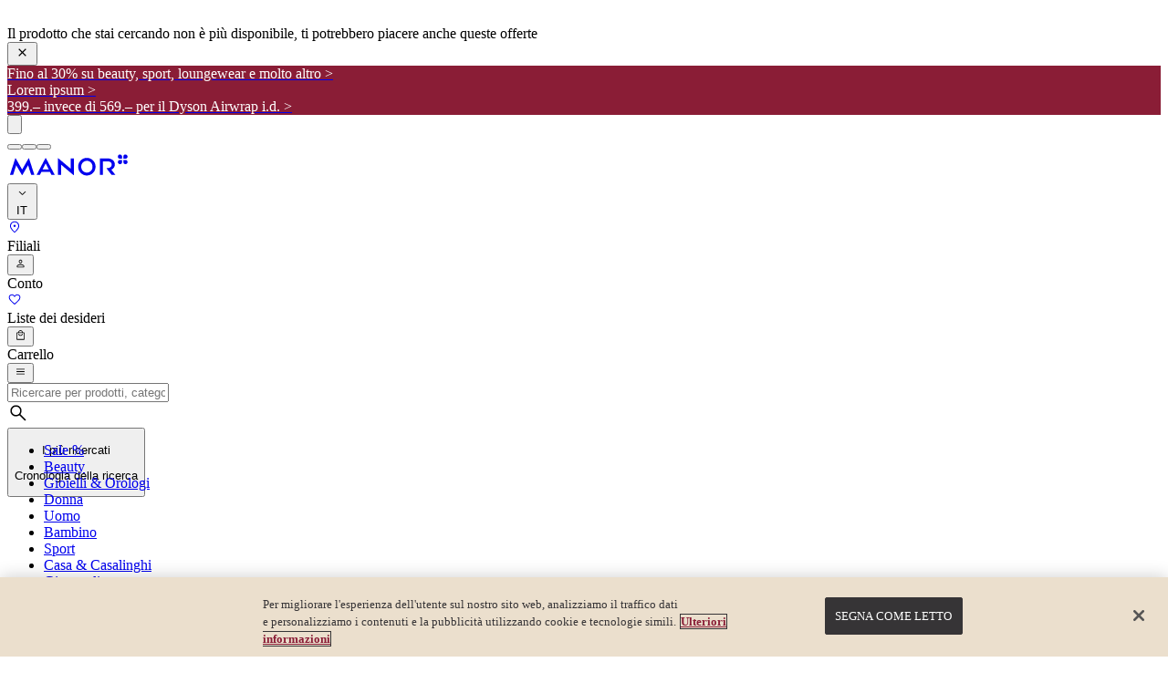

--- FILE ---
content_type: image/svg+xml
request_url: https://www.manor.ch/assets/arrow-link-back.svg
body_size: 5
content:
<svg width="10" height="15" xmlns="http://www.w3.org/2000/svg"><path d="M9.342 14.752l.658-.753-7.569-6.623L10 .752l-.658-.753L.911 7.376z"/></svg>

--- FILE ---
content_type: application/javascript; charset=UTF-8
request_url: https://www.manor.ch/_next/static/chunks/6083.6bd07395a3455b9c.js
body_size: 1115
content:
"use strict";(self.webpackChunk_N_E=self.webpackChunk_N_E||[]).push([[6083],{52279:(e,r,t)=>{t.d(r,{w:()=>n});let n=t(77232).Ay.hr.withConfig({componentId:"sc-f46b6bbf-0"})(["background-color:transparent;border:0;height:0;width:100%;border-top:",";margin-top:0.75rem;margin-bottom:0.75rem;"],e=>{let{theme:r}=e;return r.shape.border.divider.grey})},66083:(e,r,t)=>{t.r(r),t.d(r,{RichText:()=>A});var n=t(37876),o=t(43676),c=t.n(o),a=t(6189),l=t.n(a),i=t(6440),d=t.n(i),s=t(62426),u=t.n(s),g=t(79804),h=t(77232),m=t(18355),p=t(52279),f=t(14232),b=t(66035);let k="\n.black { color: ".concat(g.Ay.palette.foreground,"; }\na:has(*.black) { text-decoration-color: ").concat(g.Ay.palette.foreground,"; }\n.darkgray { color: ").concat(g.Ay.palette.grey.medium,"; }\na:has(*.darkgray) { text-decoration-color: ").concat(g.Ay.palette.grey.medium,"; }\n.white { color: ").concat(g.Ay.palette.background,"; }\na:has(*.white) { text-decoration-color: ").concat(g.Ay.palette.background,"; }\n"),y=(0,h.Ay)(c()).withConfig({componentId:"sc-53a8ee1d-0"})(["background-color:",";border-radius:",";font-size:1rem;padding:",";",""],e=>{let{backgroundColor:r}=e;return r},e=>{let{backgroundColor:r,theme:t}=e;return r?t.shape.borderRadius.card:0},e=>{let{backgroundColor:r}=e;return r?"1rem":0},e=>{let{customStyle:r}=e;return r||""}),x=e=>null==e?null:([{regex:/\*\*(.+?)\*\*/g,replacement:"<strong>$1</strong>"},{regex:/\*(.+?)\*/g,replacement:"<em>$1</em>"},{regex:b.fT,replacement:(e,r,t,n)=>(n=n?'title="'.concat(n,'"'):"",'<a href="'.concat(t,'" ').concat(n,">").concat(r,"</a>"))}].forEach(r=>{let{regex:t,replacement:n}=r;e=e.replace(t,n)}),e),w=function(e){let{node:r,href:t,onClickHandler:o,children:c}=e,{id:a,title:l,href:i,target:d,rel:s}=r.properties;return(0,n.jsx)(m.Mz,{id:a,href:i,title:l,target:d,rel:s,onClick:e=>{o(t,e.target.innerText)},...!(null==t?void 0:t.includes("manor.ch"))&&!(null==t?void 0:t.startsWith("#"))&&{rel:"noopener noreferrer",target:"_blank"},children:c})},A=function(e){let{content:r,backgroundColor:t,customStyle:o,onLinkClick:c=()=>{},onPlainText:a=()=>{}}=e,i=(e,r)=>{c(r)},s=(0,f.useRef)(null);(0,f.useEffect)(()=>{if(s.current){let{innerText:e}=s.current;a(e)}},[r,a,s]);let g=x(r);return(0,n.jsxs)("div",{ref:s,className:"rich_text",children:[(0,n.jsx)("style",{children:k}),(0,n.jsx)(y,{backgroundColor:t,customStyle:o,components:{a:e=>(0,n.jsx)(w,{...e,onClickHandler:i}),hr:()=>(0,n.jsx)(p.w,{color:"medium"})},rehypePlugins:[l(),[d(),{attributes:{"*":["className","style","href","src","title","id","target","rel"]}}]],remarkPlugins:[u()],children:g})]})}}}]);

--- FILE ---
content_type: application/javascript; charset=UTF-8
request_url: https://www.manor.ch/_next/static/chunks/312-837b2620f71f0999.js
body_size: 97870
content:
(self.webpackChunk_N_E=self.webpackChunk_N_E||[]).push([[312],{99:(e,t,n)=>{"use strict";e.exports=function(e,t,n,r){var i,o;return"string"==typeof t||t&&"function"==typeof t.exec?o=[[t,n]]:(o=t,r=n),a(e,i=r||{},function e(t){var n=t[0];return function(r,o){var l,u,c,h,p=n[0],f=n[1],m=[],d=0,T=o.children.indexOf(r);for(p.lastIndex=0,u=p.exec(r.value);u&&(l=u.index,!1!==(h=f.apply(null,[].concat(u,{index:u.index,input:u.input})))&&(d!==l&&m.push({type:"text",value:r.value.slice(d,l)}),"string"==typeof h&&h.length>0&&(h={type:"text",value:h}),h&&(m=[].concat(m,h)),d=l+u[0].length),p.global);)u=p.exec(r.value);if(void 0===l?(m=[r],T--):(d<r.value.length&&m.push({type:"text",value:r.value.slice(d)}),m.unshift(T,1),s.apply(o.children,m)),t.length>1)for(c=e(t.slice(1)),l=-1;++l<m.length;)"text"===(r=m[l]).type?c(r,o):a(r,i,c);return T+m.length+1}}(function(e){var t,n,r=[];if("object"!=typeof e)throw Error("Expected array or object as schema");if("length"in e)for(n=-1;++n<e.length;)r.push([l(e[n][0]),u(e[n][1])]);else for(t in e)r.push([l(t),u(e[t])]);return r}(o))),e};var r=n(2881),i=n(5555),o=n(39124),s=[].splice;function a(e,t,n){var o=i(t.ignore||[]);return r(e,"text",function(e,t){for(var r,i,s=-1;++s<t.length;){if(o(r=t[s],i?i.children.indexOf(r):void 0,i))return;i=r}return n(e,i)}),[]}function l(e){return"string"==typeof e?RegExp(o(e),"g"):e}function u(e){return"function"==typeof e?e:function(){return e}}},166:(e,t)=>{"use strict";let n=t.NAMESPACES={HTML:"http://www.w3.org/1999/xhtml",MATHML:"http://www.w3.org/1998/Math/MathML",SVG:"http://www.w3.org/2000/svg",XLINK:"http://www.w3.org/1999/xlink",XML:"http://www.w3.org/XML/1998/namespace",XMLNS:"http://www.w3.org/2000/xmlns/"};t.ATTRS={TYPE:"type",ACTION:"action",ENCODING:"encoding",PROMPT:"prompt",NAME:"name",COLOR:"color",FACE:"face",SIZE:"size"},t.DOCUMENT_MODE={NO_QUIRKS:"no-quirks",QUIRKS:"quirks",LIMITED_QUIRKS:"limited-quirks"};let r=t.TAG_NAMES={A:"a",ADDRESS:"address",ANNOTATION_XML:"annotation-xml",APPLET:"applet",AREA:"area",ARTICLE:"article",ASIDE:"aside",B:"b",BASE:"base",BASEFONT:"basefont",BGSOUND:"bgsound",BIG:"big",BLOCKQUOTE:"blockquote",BODY:"body",BR:"br",BUTTON:"button",CAPTION:"caption",CENTER:"center",CODE:"code",COL:"col",COLGROUP:"colgroup",DD:"dd",DESC:"desc",DETAILS:"details",DIALOG:"dialog",DIR:"dir",DIV:"div",DL:"dl",DT:"dt",EM:"em",EMBED:"embed",FIELDSET:"fieldset",FIGCAPTION:"figcaption",FIGURE:"figure",FONT:"font",FOOTER:"footer",FOREIGN_OBJECT:"foreignObject",FORM:"form",FRAME:"frame",FRAMESET:"frameset",H1:"h1",H2:"h2",H3:"h3",H4:"h4",H5:"h5",H6:"h6",HEAD:"head",HEADER:"header",HGROUP:"hgroup",HR:"hr",HTML:"html",I:"i",IMG:"img",IMAGE:"image",INPUT:"input",IFRAME:"iframe",KEYGEN:"keygen",LABEL:"label",LI:"li",LINK:"link",LISTING:"listing",MAIN:"main",MALIGNMARK:"malignmark",MARQUEE:"marquee",MATH:"math",MENU:"menu",META:"meta",MGLYPH:"mglyph",MI:"mi",MO:"mo",MN:"mn",MS:"ms",MTEXT:"mtext",NAV:"nav",NOBR:"nobr",NOFRAMES:"noframes",NOEMBED:"noembed",NOSCRIPT:"noscript",OBJECT:"object",OL:"ol",OPTGROUP:"optgroup",OPTION:"option",P:"p",PARAM:"param",PLAINTEXT:"plaintext",PRE:"pre",RB:"rb",RP:"rp",RT:"rt",RTC:"rtc",RUBY:"ruby",S:"s",SCRIPT:"script",SECTION:"section",SELECT:"select",SOURCE:"source",SMALL:"small",SPAN:"span",STRIKE:"strike",STRONG:"strong",STYLE:"style",SUB:"sub",SUMMARY:"summary",SUP:"sup",TABLE:"table",TBODY:"tbody",TEMPLATE:"template",TEXTAREA:"textarea",TFOOT:"tfoot",TD:"td",TH:"th",THEAD:"thead",TITLE:"title",TR:"tr",TRACK:"track",TT:"tt",U:"u",UL:"ul",SVG:"svg",VAR:"var",WBR:"wbr",XMP:"xmp"};t.SPECIAL_ELEMENTS={[n.HTML]:{[r.ADDRESS]:!0,[r.APPLET]:!0,[r.AREA]:!0,[r.ARTICLE]:!0,[r.ASIDE]:!0,[r.BASE]:!0,[r.BASEFONT]:!0,[r.BGSOUND]:!0,[r.BLOCKQUOTE]:!0,[r.BODY]:!0,[r.BR]:!0,[r.BUTTON]:!0,[r.CAPTION]:!0,[r.CENTER]:!0,[r.COL]:!0,[r.COLGROUP]:!0,[r.DD]:!0,[r.DETAILS]:!0,[r.DIR]:!0,[r.DIV]:!0,[r.DL]:!0,[r.DT]:!0,[r.EMBED]:!0,[r.FIELDSET]:!0,[r.FIGCAPTION]:!0,[r.FIGURE]:!0,[r.FOOTER]:!0,[r.FORM]:!0,[r.FRAME]:!0,[r.FRAMESET]:!0,[r.H1]:!0,[r.H2]:!0,[r.H3]:!0,[r.H4]:!0,[r.H5]:!0,[r.H6]:!0,[r.HEAD]:!0,[r.HEADER]:!0,[r.HGROUP]:!0,[r.HR]:!0,[r.HTML]:!0,[r.IFRAME]:!0,[r.IMG]:!0,[r.INPUT]:!0,[r.LI]:!0,[r.LINK]:!0,[r.LISTING]:!0,[r.MAIN]:!0,[r.MARQUEE]:!0,[r.MENU]:!0,[r.META]:!0,[r.NAV]:!0,[r.NOEMBED]:!0,[r.NOFRAMES]:!0,[r.NOSCRIPT]:!0,[r.OBJECT]:!0,[r.OL]:!0,[r.P]:!0,[r.PARAM]:!0,[r.PLAINTEXT]:!0,[r.PRE]:!0,[r.SCRIPT]:!0,[r.SECTION]:!0,[r.SELECT]:!0,[r.SOURCE]:!0,[r.STYLE]:!0,[r.SUMMARY]:!0,[r.TABLE]:!0,[r.TBODY]:!0,[r.TD]:!0,[r.TEMPLATE]:!0,[r.TEXTAREA]:!0,[r.TFOOT]:!0,[r.TH]:!0,[r.THEAD]:!0,[r.TITLE]:!0,[r.TR]:!0,[r.TRACK]:!0,[r.UL]:!0,[r.WBR]:!0,[r.XMP]:!0},[n.MATHML]:{[r.MI]:!0,[r.MO]:!0,[r.MN]:!0,[r.MS]:!0,[r.MTEXT]:!0,[r.ANNOTATION_XML]:!0},[n.SVG]:{[r.TITLE]:!0,[r.FOREIGN_OBJECT]:!0,[r.DESC]:!0}}},436:e=>{"use strict";e.exports=n;var t=n.prototype;function n(e,t){this.property=e,this.attribute=t}t.space=null,t.attribute=null,t.property=null,t.boolean=!1,t.booleanish=!1,t.overloadedBoolean=!1,t.number=!1,t.commaSeparated=!1,t.spaceSeparated=!1,t.commaOrSpaceSeparated=!1,t.mustUseProperty=!1,t.defined=!1},2291:e=>{"use strict";e.exports=function(e,t){var n,r=t.start._index,i=t.start._bufferIndex,o=t.end._index,s=t.end._bufferIndex;return r===o?n=[e[r].slice(i,s)]:(n=e.slice(r,o),i>-1&&(n[0]=n[0].slice(i)),s>0&&n.push(e[o].slice(0,s))),n}},2671:(e,t,n)=>{"use strict";var r=n(42799);e.exports=function(e,t){return e.length?(r(e,e.length,0,t),e):t}},2881:(e,t,n)=>{"use strict";e.exports=s;var r=n(5555),i=n(77212),o="skip";function s(e,t,n,s){var a,l;"function"==typeof t&&"function"!=typeof n&&(s=n,n=t,t=null),l=r(t),a=s?-1:1,(function e(r,u,c){var h,p="object"==typeof r&&null!==r?r:{};return"string"==typeof p.type&&(h="string"==typeof p.tagName?p.tagName:"string"==typeof p.name?p.name:void 0,f.displayName="node ("+i(p.type+(h?"<"+h+">":""))+")"),f;function f(){var i,h,p,f=c.concat(r),m=[];if((!t||l(r,u,c[c.length-1]||null))&&!1===(m=null!==(i=n(r,c))&&"object"==typeof i&&"length"in i?i:"number"==typeof i?[!0,i]:[i])[0])return m;if(r.children&&m[0]!==o)for(p=(s?r.children.length:-1)+a;p>-1&&p<r.children.length;){if(!1===(h=e(r.children[p],p,f)())[0])return h;p="number"==typeof h[1]?h[1]:p+a}return m}})(e,null,[])()}s.CONTINUE=!0,s.SKIP=o,s.EXIT=!1},3499:(e,t,n)=>{"use strict";e.exports=n(35454)(/[!-/:-@[-`{-~]/)},4655:(e,t,n)=>{"use strict";e.exports=n(35454)(/[#-'*+\--9=?A-Z^-~]/)},4801:(e,t,n)=>{"use strict";let r=n(46058);class i extends r{constructor(e,t){super(e),this.onItemPop=t.onItemPop}_getOverriddenMethods(e,t){return{pop(){e.onItemPop(this.current),t.pop.call(this)},popAllUpToHtmlElement(){for(let t=this.stackTop;t>0;t--)e.onItemPop(this.items[t]);t.popAllUpToHtmlElement.call(this)},remove(n){e.onItemPop(this.current),t.remove.call(this,n)}}}}e.exports=i},4842:(e,t,n)=>{"use strict";function r(){return null}e.exports={blockquote:n(15473),break:n(54693),code:n(71003),delete:n(93841),emphasis:n(31972),footnoteReference:n(98322),footnote:n(62478),heading:n(60580),html:n(94123),imageReference:n(37731),image:n(41107),inlineCode:n(69291),linkReference:n(21170),link:n(99278),listItem:n(67174),list:n(20022),paragraph:n(34644),root:n(13670),strong:n(91501),table:n(54818),text:n(98765),thematicBreak:n(53967),toml:r,yaml:r,definition:r,footnoteDefinition:r}},5196:(e,t,n)=>{"use strict";var r=n(31653);e.exports={name:"hardBreakEscape",tokenize:function(e,t,n){return function(t){return e.enter("hardBreakEscape"),e.enter("escapeMarker"),e.consume(t),i};function i(i){return r(i)?(e.exit("escapeMarker"),e.exit("hardBreakEscape"),t(i)):n(i)}}}},5290:e=>{"use strict";e.exports=function(e){return e<0||32===e}},5327:(e,t,n)=>{"use strict";e.exports=n(35454)(/[A-Za-z]/)},5462:(e,t,n)=>{e.exports=n(92957)},5555:e=>{"use strict";function t(){return!0}e.exports=function e(n){var r,i;if(null==n)return t;if("string"==typeof n){return r=n,function(e){return!!(e&&e.type===r)}}if("object"==typeof n){return"length"in n?function(t){for(var n=[],r=-1;++r<t.length;)n[r]=e(t[r]);return function(){for(var e=-1;++e<n.length;)if(n[e].apply(this,arguments))return!0;return!1}}(n):(i=n,function(e){var t;for(t in i)if(e[t]!==i[t])return!1;return!0})}if("function"==typeof n)return n;throw Error("Expected function, string, or object as test")}},5652:e=>{"use strict";e.exports=function(e,t,n){var r;return null==n&&("object"!=typeof t||Array.isArray(t))&&(n=t,t={}),r=Object.assign({type:String(e)},t),Array.isArray(n)?r.children=n:null!=n&&(r.value=String(n)),r}},5666:(e,t,n)=>{"use strict";var r=n(75261),i=n(42799),o=n(19632);e.exports=function(e){for(var t={},n=-1;++n<e.length;)!function(e,t){var n,s,a,l;for(n in t)for(l in s=r.call(e,n)?e[n]:e[n]={},a=t[n])s[l]=function(e,t){for(var n=-1,r=[];++n<e.length;)("after"===e[n].add?t:r).push(e[n]);return i(t,0,0,r),t}(o(a[l]),r.call(s,l)?s[l]:[])}(t,e[n]);return t}},6189:(e,t,n)=>{"use strict";var r=n(37435);e.exports=function(e){return function(t,n){return r(t,n,e)}}},6440:(e,t,n)=>{"use strict";var r=n(92382);e.exports=function(e){return function(t){return r(t,e)}}},6826:e=>{e.exports=function(e){return null!=e&&null!=e.constructor&&"function"==typeof e.constructor.isBuffer&&e.constructor.isBuffer(e)}},6956:(e,t,n)=>{"use strict";var r=n(78310),i=n(29772),o=n(69808),s=n(31118),a=n(32023),l=n(25791),u=n(28678);e.exports=function(e,t){var n,r=t||{};return r.messages?(n=r,r={}):n=r.file,p(e,{schema:"svg"===r.space?a:s,file:n,verbose:r.verbose})};var c={}.hasOwnProperty,h={"#document":f,"#document-fragment":f,"#text":function(e){return{type:"text",value:e.value}},"#comment":function(e){return{type:"comment",value:e.data}},"#documentType":function(e){return{type:"doctype",name:e.name||"",public:e.publicId||null,system:e.systemId||null}}};function p(e,t){var n,r,i,l=t.schema,f=c.call(h,e.nodeName)?h[e.nodeName]:m;return f===m&&(t.schema=e.namespaceURI===u.svg?a:s),e.childNodes&&(n=function(e,t){for(var n=-1,r=[];++n<e.length;)r[n]=p(e[n],t);return r}(e.childNodes,t)),r=f(e,n,t),e.sourceCodeLocation&&t.file&&(i=function(e,t,n){var r,i,s,a=d(t);if("element"===e.type&&(r=e.children[e.children.length-1],!t.endTag&&r&&r.position&&r.position.end&&(a.end=Object.assign({},r.position.end)),n.verbose)){for(i in s={},t.attrs)s[o(n.schema,i).property]=d(t.attrs[i]);e.data={position:{opening:d(t.startTag),closing:t.endTag?d(t.endTag):null,properties:s}}}return a}(r,e.sourceCodeLocation,t))&&(t.location=!0,r.position=i),t.schema=l,r}function f(e,t,n){var r,i,o={type:"root",children:t,data:{quirksMode:"quirks"===e.mode||"limited-quirks"===e.mode}};return n.file&&n.location&&(o.position={start:(i=l(r=String(n.file))).toPoint(0),end:i.toPoint(r.length)}),o}function m(e,t,n){for(var o,s,a,l,u,c="svg"===n.schema.space?r:i,h={},f=-1;++f<e.attrs.length;)h[((s=e.attrs[f]).prefix?s.prefix+":":"")+s.name]=s.value;return"template"===(o=c(e.tagName,h,t)).tagName&&"content"in e&&(l=(a=e.sourceCodeLocation)&&a.startTag&&d(a.startTag).end,u=a&&a.endTag&&d(a.endTag).start,o.content=p(e.content,n),(l||u)&&n.file&&(o.content.position={start:l,end:u})),o}function d(e){var t=T({line:e.startLine,column:e.startCol,offset:e.startOffset}),n=T({line:e.endLine,column:e.endCol,offset:e.endOffset});return t||n?{start:t,end:n}:null}function T(e){return e.line&&e.column?e:null}},8176:e=>{"use strict";e.exports=["address","article","aside","base","basefont","blockquote","body","caption","center","col","colgroup","dd","details","dialog","dir","div","dl","dt","fieldset","figcaption","figure","footer","form","frame","frameset","h1","h2","h3","h4","h5","h6","head","header","hr","html","iframe","legend","li","link","main","menu","menuitem","nav","noframes","ol","optgroup","option","p","param","section","source","summary","table","tbody","td","tfoot","th","thead","title","tr","track","ul"]},9233:(e,t,n)=>{"use strict";var r=n(31118),i=n(32023),o=n(69808),s=n(50841),a=n(20802),l=n(9777),u=n(11276),c=n(28678),h=n(5555),p=h("root"),f=h("element"),m=h("text");function d(e,t){return t.toUpperCase()}e.exports=function(e,t,n){var h,T,E,g,_,A,C,N=n||{},k=!!((E=(T=e)&&T("div"))&&("_owner"in E||"_store"in E)&&null==E.key),O=!!((_=(g=e)&&g("div"))&&_.context&&_.context._isVue),S=(A=e)&&"VirtualNode"===A("div").type;if("function"!=typeof e)throw Error("h is not a function");if("string"==typeof N||"boolean"==typeof N?(C=N,N={}):C=N.prefix,p(t))t=1===t.children.length&&f(t.children[0])?t.children[0]:{type:"element",tagName:"div",properties:{},children:t.children};else if(!f(t))throw Error("Expected root or element, not `"+(t&&t.type||t)+"`");return function e(t,n,r){var h,p,T=r.schema,E=T,g=n.tagName,_={},A=[],C=-1;for(h in"html"===T.space&&"svg"===g.toLowerCase()&&(r.schema=E=i),n.properties)!function(e,t,n,r,i){var c,h=o(r.schema,t);null==n||n!=n||!1===n&&(r.vue||r.vdom||r.hyperscript)||!n&&h.boolean&&(r.vue||r.vdom||r.hyperscript)||(n&&"object"==typeof n&&"length"in n&&(n=(h.commaSeparated?l:a).stringify(n)),h.boolean&&r.hyperscript&&(n=""),"style"===h.property&&"string"==typeof n&&(r.react||r.vue||r.vdom)&&(n=function(e,t){var n={};try{u(e,function(e,t){"-ms-"===e.slice(0,4)&&(e="ms-"+e.slice(4)),n[e.replace(/-([a-z])/g,d)]=t})}catch(e){throw e.message=t+"[style]"+e.message.slice(9),e}return n}(n,i)),r.vue?"style"!==h.property&&(c="attrs"):!h.mustUseProperty&&(r.vdom?"style"!==h.property&&(c="attributes"):r.hyperscript&&(c="attrs")),c?(e[c]||(e[c]={}),e[c][h.attribute]=n):h.space&&r.react?e[s[h.property]||h.property]=n:e[h.attribute]=n)}(_,h,n.properties[h],r,g);if(r.vdom&&("html"===E.space?g=g.toUpperCase():_.namespace=c[E.space]),r.prefix&&(r.key++,_.key=r.prefix+r.key),n.children)for(;++C<n.children.length;)f(p=n.children[C])?A.push(e(t,p,r)):m(p)&&A.push(p.value);return r.schema=T,A.length?t.call(n,g,_,A):t.call(n,g,_)}(e,t,{schema:"svg"===N.space?i:r,prefix:null==C?k||O||S?"h-":null:C,key:0,react:k,vue:O,vdom:S,hyperscript:!!((h=e)&&h.context&&h.cleanup)})}},9495:(e,t,n)=>{e.exports=n(69582)},9553:e=>{"use strict";var t={};function n(e,r,i){var o,s,a,l,u,c="";for("string"!=typeof r&&(i=r,r=n.defaultChars),void 0===i&&(i=!0),u=function(e){var n,r,i=t[e];if(i)return i;for(n=0,i=t[e]=[];n<128;n++)r=String.fromCharCode(n),/^[0-9a-z]$/i.test(r)?i.push(r):i.push("%"+("0"+n.toString(16).toUpperCase()).slice(-2));for(n=0;n<e.length;n++)i[e.charCodeAt(n)]=e[n];return i}(r),o=0,s=e.length;o<s;o++){if(a=e.charCodeAt(o),i&&37===a&&o+2<s&&/^[0-9a-f]{2}$/i.test(e.slice(o+1,o+3))){c+=e.slice(o,o+3),o+=2;continue}if(a<128){c+=u[a];continue}if(a>=55296&&a<=57343){if(a>=55296&&a<=56319&&o+1<s&&(l=e.charCodeAt(o+1))>=56320&&l<=57343){c+=encodeURIComponent(e[o]+e[o+1]),o++;continue}c+="%EF%BF%BD";continue}c+=encodeURIComponent(e[o])}return c}n.defaultChars=";/?:@&=+$,-_.!~*'()#",n.componentChars="-_.!~*'()",e.exports=n},9777:(e,t)=>{"use strict";t.parse=function(e){for(var t,n=[],r=String(e||""),i=r.indexOf(","),o=0,s=!1;!s;)-1===i&&(i=r.length,s=!0),((t=r.slice(o,i).trim())||!s)&&n.push(t),o=i+1,i=r.indexOf(",",o);return n},t.stringify=function(e,t){var n=t||{},r=!1===n.padLeft?"":" ",i=n.padRight?" ":"";return""===e[e.length-1]&&(e=e.concat("")),e.join(i+","+r).trim()}},11108:(e,t,n)=>{"use strict";e.exports=function(e,t,n){var a,l=t&&t.type;if(!l)throw Error("Expected node, got `"+t+"`");return("function"==typeof(a=o.call(e.handlers,l)?e.handlers[l]:e.passThrough&&e.passThrough.indexOf(l)>-1?s:e.unknownHandler)?a:function(e,t){var n,s;return(s=(n=t).data||{},!(o.call(s,"hName")||o.call(s,"hProperties")||o.call(s,"hChildren"))&&"value"in n)?e.augment(t,r("text",t.value)):e(t,"div",i(e,t))})(e,t,n)};var r=n(5652),i=n(72283),o={}.hasOwnProperty;function s(e,t){var n;return t.children?((n=Object.assign({},t)).children=i(e,t),n):t}},11155:e=>{"use strict";var t={}.hasOwnProperty;function n(e){return e&&"object"==typeof e||(e={}),i(e.line)+":"+i(e.column)}function r(e){return e&&"object"==typeof e||(e={}),n(e.start)+"-"+n(e.end)}function i(e){return e&&"number"==typeof e?e:1}e.exports=function(e){return e&&"object"==typeof e?t.call(e,"position")||t.call(e,"type")?r(e.position):t.call(e,"start")||t.call(e,"end")?r(e):t.call(e,"line")||t.call(e,"column")?n(e):"":""}},12248:(e,t,n)=>{"use strict";var r=n(5327),i=n(68194),o=n(4655),s=n(40614);e.exports={name:"autolink",tokenize:function(e,t,n){var a=1;return function(t){return e.enter("autolink"),e.enter("autolinkMarker"),e.consume(t),e.exit("autolinkMarker"),e.enter("autolinkProtocol"),l};function l(t){return r(t)?(e.consume(t),u):o(t)?h(t):n(t)}function u(t){return 43===t||45===t||46===t||i(t)?function t(n){return 58===n?(e.consume(n),c):(43===n||45===n||46===n||i(n))&&a++<32?(e.consume(n),t):h(n)}(t):h(t)}function c(t){return 62===t?(e.exit("autolinkProtocol"),f(t)):32===t||60===t||s(t)?n(t):(e.consume(t),c)}function h(t){return 64===t?(e.consume(t),a=0,p):o(t)?(e.consume(t),h):n(t)}function p(t){return i(t)?function t(r){return 46===r?(e.consume(r),a=0,p):62===r?(e.exit("autolinkProtocol").type="autolinkEmail",f(r)):function r(o){return(45===o||i(o))&&a++<63?(e.consume(o),45===o?r:t):n(o)}(r)}(t):n(t)}function f(n){return e.enter("autolinkMarker"),e.consume(n),e.exit("autolinkMarker"),e.exit("autolink"),t}}}},12308:e=>{"use strict";e.exports=function(e,t){return[e,t=t||Object.create(null)].reduce((e,t)=>(Object.keys(t).forEach(n=>{e[n]=t[n]}),e),Object.create(null))}},13027:(e,t,n)=>{let r=n(97701);e.exports=function(e){if(e.allowedElements&&e.disallowedElements)throw TypeError("Only one of `allowedElements` and `disallowedElements` should be defined");if(e.allowedElements||e.disallowedElements||e.allowElement)return e=>{r(e,"element",t)};function t(t,n,r){let i;if(e.allowedElements?i=!e.allowedElements.includes(t.tagName):e.disallowedElements&&(i=e.disallowedElements.includes(t.tagName)),!i&&e.allowElement&&"number"==typeof n&&(i=!e.allowElement(t,n,r)),i&&"number"==typeof n)return e.unwrapDisallowed&&t.children?r.children.splice(n,1,...t.children):r.children.splice(n,1),n}}},13220:(e,t,n)=>{"use strict";let{DOCUMENT_MODE:r}=n(166);t.createDocument=function(){return{nodeName:"#document",mode:r.NO_QUIRKS,childNodes:[]}},t.createDocumentFragment=function(){return{nodeName:"#document-fragment",childNodes:[]}},t.createElement=function(e,t,n){return{nodeName:e,tagName:e,attrs:n,namespaceURI:t,childNodes:[],parentNode:null}},t.createCommentNode=function(e){return{nodeName:"#comment",data:e,parentNode:null}};let i=function(e){return{nodeName:"#text",value:e,parentNode:null}},o=t.appendChild=function(e,t){e.childNodes.push(t),t.parentNode=e},s=t.insertBefore=function(e,t,n){let r=e.childNodes.indexOf(n);e.childNodes.splice(r,0,t),t.parentNode=e};t.setTemplateContent=function(e,t){e.content=t},t.getTemplateContent=function(e){return e.content},t.setDocumentType=function(e,t,n,r){let i=null;for(let t=0;t<e.childNodes.length;t++)if("#documentType"===e.childNodes[t].nodeName){i=e.childNodes[t];break}i?(i.name=t,i.publicId=n,i.systemId=r):o(e,{nodeName:"#documentType",name:t,publicId:n,systemId:r})},t.setDocumentMode=function(e,t){e.mode=t},t.getDocumentMode=function(e){return e.mode},t.detachNode=function(e){if(e.parentNode){let t=e.parentNode.childNodes.indexOf(e);e.parentNode.childNodes.splice(t,1),e.parentNode=null}},t.insertText=function(e,t){if(e.childNodes.length){let n=e.childNodes[e.childNodes.length-1];if("#text"===n.nodeName){n.value+=t;return}}o(e,i(t))},t.insertTextBefore=function(e,t,n){let r=e.childNodes[e.childNodes.indexOf(n)-1];r&&"#text"===r.nodeName?r.value+=t:s(e,i(t),n)},t.adoptAttributes=function(e,t){let n=[];for(let t=0;t<e.attrs.length;t++)n.push(e.attrs[t].name);for(let r=0;r<t.length;r++)-1===n.indexOf(t[r].name)&&e.attrs.push(t[r])},t.getFirstChild=function(e){return e.childNodes[0]},t.getChildNodes=function(e){return e.childNodes},t.getParentNode=function(e){return e.parentNode},t.getAttrList=function(e){return e.attrs},t.getTagName=function(e){return e.tagName},t.getNamespaceURI=function(e){return e.namespaceURI},t.getTextNodeContent=function(e){return e.value},t.getCommentNodeContent=function(e){return e.data},t.getDocumentTypeNodeName=function(e){return e.name},t.getDocumentTypeNodePublicId=function(e){return e.publicId},t.getDocumentTypeNodeSystemId=function(e){return e.systemId},t.isTextNode=function(e){return"#text"===e.nodeName},t.isCommentNode=function(e){return"#comment"===e.nodeName},t.isDocumentTypeNode=function(e){return"#documentType"===e.nodeName},t.isElementNode=function(e){return!!e.tagName},t.setNodeSourceCodeLocation=function(e,t){e.sourceCodeLocation=t},t.getNodeSourceCodeLocation=function(e){return e.sourceCodeLocation},t.updateNodeSourceCodeLocation=function(e,t){e.sourceCodeLocation=Object.assign(e.sourceCodeLocation,t)}},13635:e=>{"use strict";e.exports=String.fromCharCode},13670:(e,t,n)=>{"use strict";e.exports=function(e,t){return e.augment(t,r("root",i(o(e,t))))};var r=n(5652),i=n(85752),o=n(72283)},13986:(e,t)=>{"use strict";var n=60103,r=60106,i=60107,o=60108,s=60114,a=60109,l=60110,u=60112,c=60113,h=60120,p=60115,f=60116,m=60121,d=60122,T=60117,E=60129,g=60131;if("function"==typeof Symbol&&Symbol.for){var _=Symbol.for;n=_("react.element"),r=_("react.portal"),i=_("react.fragment"),o=_("react.strict_mode"),s=_("react.profiler"),a=_("react.provider"),l=_("react.context"),u=_("react.forward_ref"),c=_("react.suspense"),h=_("react.suspense_list"),p=_("react.memo"),f=_("react.lazy"),m=_("react.block"),d=_("react.server.block"),T=_("react.fundamental"),E=_("react.debug_trace_mode"),g=_("react.legacy_hidden")}function A(e){if("object"==typeof e&&null!==e){var t=e.$$typeof;switch(t){case n:switch(e=e.type){case i:case s:case o:case c:case h:return e;default:switch(e=e&&e.$$typeof){case l:case u:case f:case p:case a:return e;default:return t}}case r:return t}}}var C=a,N=n,k=u,O=i,S=f,x=p,I=r,y=s,R=o,v=c;t.ContextConsumer=l,t.ContextProvider=C,t.Element=N,t.ForwardRef=k,t.Fragment=O,t.Lazy=S,t.Memo=x,t.Portal=I,t.Profiler=y,t.StrictMode=R,t.Suspense=v,t.isAsyncMode=function(){return!1},t.isConcurrentMode=function(){return!1},t.isContextConsumer=function(e){return A(e)===l},t.isContextProvider=function(e){return A(e)===a},t.isElement=function(e){return"object"==typeof e&&null!==e&&e.$$typeof===n},t.isForwardRef=function(e){return A(e)===u},t.isFragment=function(e){return A(e)===i},t.isLazy=function(e){return A(e)===f},t.isMemo=function(e){return A(e)===p},t.isPortal=function(e){return A(e)===r},t.isProfiler=function(e){return A(e)===s},t.isStrictMode=function(e){return A(e)===o},t.isSuspense=function(e){return A(e)===c},t.isValidElementType=function(e){return"string"==typeof e||"function"==typeof e||e===i||e===s||e===E||e===o||e===c||e===h||e===g||"object"==typeof e&&null!==e&&(e.$$typeof===f||e.$$typeof===p||e.$$typeof===a||e.$$typeof===l||e.$$typeof===u||e.$$typeof===T||e.$$typeof===m||e[0]===d)||!1},t.typeOf=A},14029:(e,t,n)=>{"use strict";let r=n(66525),i=n(75743),o=n(46058);class s extends r{constructor(e,t){super(e,t);let n=o.install(e.preprocessor,i,t);this.posTracker=n.posTracker}}e.exports=s},14230:(e,t,n)=>{"use strict";var r=n(97310),i=n(89005),o=n(6826);e.exports=l;var s={}.hasOwnProperty,a=["history","path","basename","stem","extname","dirname"];function l(e){var t,n;if(e){if("string"==typeof e||o(e))e={contents:e};else if("message"in e&&"messages"in e)return e}else e={};if(!(this instanceof l))return new l(e);for(this.data={},this.messages=[],this.history=[],this.cwd=i.cwd(),n=-1;++n<a.length;)t=a[n],s.call(e,t)&&(this[t]=e[t]);for(t in e)0>a.indexOf(t)&&(this[t]=e[t])}function u(e,t){if(e&&e.indexOf(r.sep)>-1)throw Error("`"+t+"` cannot be a path: did not expect `"+r.sep+"`")}function c(e,t){if(!e)throw Error("`"+t+"` cannot be empty")}function h(e,t){if(!e)throw Error("Setting `"+t+"` requires `path` to be set too")}l.prototype.toString=function(e){return(this.contents||"").toString(e)},Object.defineProperty(l.prototype,"path",{get:function(){return this.history[this.history.length-1]},set:function(e){c(e,"path"),this.path!==e&&this.history.push(e)}}),Object.defineProperty(l.prototype,"dirname",{get:function(){return"string"==typeof this.path?r.dirname(this.path):void 0},set:function(e){h(this.path,"dirname"),this.path=r.join(e||"",this.basename)}}),Object.defineProperty(l.prototype,"basename",{get:function(){return"string"==typeof this.path?r.basename(this.path):void 0},set:function(e){c(e,"basename"),u(e,"basename"),this.path=r.join(this.dirname||"",e)}}),Object.defineProperty(l.prototype,"extname",{get:function(){return"string"==typeof this.path?r.extname(this.path):void 0},set:function(e){if(u(e,"extname"),h(this.path,"extname"),e){if(46!==e.charCodeAt(0))throw Error("`extname` must start with `.`");if(e.indexOf(".",1)>-1)throw Error("`extname` cannot contain multiple dots")}this.path=r.join(this.dirname,this.stem+(e||""))}}),Object.defineProperty(l.prototype,"stem",{get:function(){return"string"==typeof this.path?r.basename(this.path,this.extname):void 0},set:function(e){c(e,"stem"),u(e,"stem"),this.path=r.join(this.dirname||"",e+(this.extname||""))}})},14957:(e,t,n)=>{"use strict";var r=n(5327),i=n(68194),o=n(31653),s=n(5290),a=n(91733),l=n(13635),u=n(8176),c=n(98503),h=n(4e4),p={tokenize:function(e,t,n){return function(r){return e.exit("htmlFlowData"),e.enter("lineEndingBlank"),e.consume(r),e.exit("lineEndingBlank"),e.attempt(h,t,n)}},partial:!0};e.exports={name:"htmlFlow",tokenize:function(e,t,n){var h,f,m,d,T,E=this;return function(t){return e.enter("htmlFlow"),e.enter("htmlFlowData"),e.consume(t),g};function g(i){return 33===i?(e.consume(i),_):47===i?(e.consume(i),N):63===i?(e.consume(i),h=3,E.interrupt?t:B):r(i)?(e.consume(i),m=l(i),f=!0,k):n(i)}function _(i){return 45===i?(e.consume(i),h=2,A):91===i?(e.consume(i),h=5,m="CDATA[",d=0,C):r(i)?(e.consume(i),h=4,E.interrupt?t:B):n(i)}function A(r){return 45===r?(e.consume(r),E.interrupt?t:B):n(r)}function C(r){return r===m.charCodeAt(d++)?(e.consume(r),d===m.length?E.interrupt?t:P:C):n(r)}function N(t){return r(t)?(e.consume(t),m=l(t),k):n(t)}function k(r){if(null===r||47===r||62===r||s(r))return 47!==r&&f&&c.indexOf(m.toLowerCase())>-1?(h=1,E.interrupt?t(r):P(r)):u.indexOf(m.toLowerCase())>-1?(h=6,47===r)?(e.consume(r),O):E.interrupt?t(r):P(r):(h=7,E.interrupt?n(r):f?S(r):function t(n){return a(n)?(e.consume(n),t):L(n)}(r));return 45===r||i(r)?(e.consume(r),m+=l(r),k):n(r)}function O(r){return 62===r?(e.consume(r),E.interrupt?t:P):n(r)}function S(t){return 47===t?(e.consume(t),L):58===t||95===t||r(t)?(e.consume(t),x):a(t)?(e.consume(t),S):L(t)}function x(t){return 45===t||46===t||58===t||95===t||i(t)?(e.consume(t),x):I(t)}function I(t){return 61===t?(e.consume(t),y):a(t)?(e.consume(t),I):S(t)}function y(t){return null===t||60===t||61===t||62===t||96===t?n(t):34===t||39===t?(e.consume(t),T=t,R):a(t)?(e.consume(t),y):(T=void 0,function t(n){return null===n||34===n||39===n||60===n||61===n||62===n||96===n||s(n)?I(n):(e.consume(n),t)}(t))}function R(t){return t===T?(e.consume(t),v):null===t||o(t)?n(t):(e.consume(t),R)}function v(e){return 47===e||62===e||a(e)?S(e):n(e)}function L(t){return 62===t?(e.consume(t),M):n(t)}function M(t){return a(t)?(e.consume(t),M):null===t||o(t)?P(t):n(t)}function P(t){return 45===t&&2===h?(e.consume(t),D):60===t&&1===h?(e.consume(t),H):62===t&&4===h?(e.consume(t),U):63===t&&3===h?(e.consume(t),B):93===t&&5===h?(e.consume(t),w):o(t)&&(6===h||7===h)?e.check(p,U,b)(t):null===t||o(t)?b(t):(e.consume(t),P)}function b(t){return e.exit("htmlFlowData"),function t(n){return null===n?G(n):o(n)?(e.enter("lineEnding"),e.consume(n),e.exit("lineEnding"),t):(e.enter("htmlFlowData"),P(n))}(t)}function D(t){return 45===t?(e.consume(t),B):P(t)}function H(t){return 47===t?(e.consume(t),m="",F):P(t)}function F(t){return 62===t&&c.indexOf(m.toLowerCase())>-1?(e.consume(t),U):r(t)&&m.length<8?(e.consume(t),m+=l(t),F):P(t)}function w(t){return 93===t?(e.consume(t),B):P(t)}function B(t){return 62===t?(e.consume(t),U):P(t)}function U(t){return null===t||o(t)?(e.exit("htmlFlowData"),G(t)):(e.consume(t),U)}function G(n){return e.exit("htmlFlow"),t(n)}},resolveTo:function(e){for(var t=e.length;t--&&("enter"!==e[t][0]||"htmlFlow"!==e[t][1].type););return t>1&&"linePrefix"===e[t-2][1].type&&(e[t][1].start=e[t-2][1].start,e[t+1][1].start=e[t-2][1].start,e.splice(t-2,2)),e},concrete:!0}},15097:(e,t,n)=>{"use strict";e.exports=function(e,t,n){return"string"!=typeof t&&(n=t,t=void 0),(function(e){var t=function(e,t){for(var n=-1;++n<t.length;)(function(e,t){var n,r;for(n in t)r=o.call(e,n)?e[n]:e[n]={},"canContainEols"===n||"transforms"===n?e[n]=[].concat(r,t[n]):Object.assign(r,t[n])})(e,t[n]);return e}({transforms:[],canContainEols:["emphasis","fragment","heading","paragraph","strong"],enter:{autolink:f(I),autolinkProtocol:_,autolinkEmail:_,atxHeading:f(O),blockQuote:f(function(){return{type:"blockquote",children:[]}}),characterEscape:_,characterReference:_,codeFenced:f(k),codeFencedFenceInfo:m,codeFencedFenceMeta:m,codeIndented:f(k,m),codeText:f(function(){return{type:"inlineCode",value:""}},m),codeTextData:_,data:_,codeFlowValue:_,definition:f(function(){return{type:"definition",identifier:"",label:null,title:null,url:""}}),definitionDestinationString:m,definitionLabelString:m,definitionTitleString:m,emphasis:f(function(){return{type:"emphasis",children:[]}}),hardBreakEscape:f(S),hardBreakTrailing:f(S),htmlFlow:f(x,m),htmlFlowData:_,htmlText:f(x,m),htmlTextData:_,image:f(function(){return{type:"image",title:null,url:"",alt:null}}),label:m,link:f(I),listItem:f(function(e){return{type:"listItem",spread:e._spread,checked:null,children:[]}}),listItemValue:function(e){n.expectingFirstListItemValue&&(this.stack[this.stack.length-2].start=parseInt(this.sliceSerialize(e),10),n.expectingFirstListItemValue=void 0)},listOrdered:f(y,function(){n.expectingFirstListItemValue=!0}),listUnordered:f(y),paragraph:f(function(){return{type:"paragraph",children:[]}}),reference:function(){n.referenceType="collapsed"},referenceString:m,resourceDestinationString:m,resourceTitleString:m,setextHeading:f(O),strong:f(function(){return{type:"strong",children:[]}}),thematicBreak:f(function(){return{type:"thematicBreak"}})},exit:{atxHeading:T(),atxHeadingSequence:function(e){this.stack[this.stack.length-1].depth||(this.stack[this.stack.length-1].depth=this.sliceSerialize(e).length)},autolink:T(),autolinkEmail:function(e){A.call(this,e),this.stack[this.stack.length-1].url="mailto:"+this.sliceSerialize(e)},autolinkProtocol:function(e){A.call(this,e),this.stack[this.stack.length-1].url=this.sliceSerialize(e)},blockQuote:T(),characterEscapeValue:A,characterReferenceMarkerHexadecimal:N,characterReferenceMarkerNumeric:N,characterReferenceValue:function(e){var t,r,i=this.sliceSerialize(e),o=n.characterReferenceType;o?(t=a(i,"characterReferenceMarkerNumeric"===o?10:16),n.characterReferenceType=void 0):t=h(i),r=this.stack.pop(),r.value+=t,r.position.end=c(e.end)},codeFenced:T(function(){var e=this.resume();this.stack[this.stack.length-1].value=e.replace(/^(\r?\n|\r)|(\r?\n|\r)$/g,""),n.flowCodeInside=void 0}),codeFencedFence:function(){if(!n.flowCodeInside)this.buffer(),n.flowCodeInside=!0},codeFencedFenceInfo:function(){var e=this.resume();this.stack[this.stack.length-1].lang=e},codeFencedFenceMeta:function(){var e=this.resume();this.stack[this.stack.length-1].meta=e},codeFlowValue:A,codeIndented:T(function(){var e=this.resume();this.stack[this.stack.length-1].value=e}),codeText:T(function(){var e=this.resume();this.stack[this.stack.length-1].value=e}),codeTextData:A,data:A,definition:T(),definitionDestinationString:function(){var e=this.resume();this.stack[this.stack.length-1].url=e},definitionLabelString:function(e){var t=this.resume();this.stack[this.stack.length-1].label=t,this.stack[this.stack.length-1].identifier=s(this.sliceSerialize(e)).toLowerCase()},definitionTitleString:function(){var e=this.resume();this.stack[this.stack.length-1].title=e},emphasis:T(),hardBreakEscape:T(C),hardBreakTrailing:T(C),htmlFlow:T(function(){var e=this.resume();this.stack[this.stack.length-1].value=e}),htmlFlowData:A,htmlText:T(function(){var e=this.resume();this.stack[this.stack.length-1].value=e}),htmlTextData:A,image:T(function(){var e=this.stack[this.stack.length-1];n.inReference?(e.type+="Reference",e.referenceType=n.referenceType||"shortcut",delete e.url,delete e.title):(delete e.identifier,delete e.label,delete e.referenceType),n.referenceType=void 0}),label:function(){var e=this.stack[this.stack.length-1],t=this.resume();this.stack[this.stack.length-1].label=t,n.inReference=!0,"link"===this.stack[this.stack.length-1].type?this.stack[this.stack.length-1].children=e.children:this.stack[this.stack.length-1].alt=t},labelText:function(e){this.stack[this.stack.length-2].identifier=s(this.sliceSerialize(e)).toLowerCase()},lineEnding:function(e){var r=this.stack[this.stack.length-1];if(n.atHardBreak){r.children[r.children.length-1].position.end=c(e.end),n.atHardBreak=void 0;return}!n.setextHeadingSlurpLineEnding&&t.canContainEols.indexOf(r.type)>-1&&(_.call(this,e),A.call(this,e))},link:T(function(){var e=this.stack[this.stack.length-1];n.inReference?(e.type+="Reference",e.referenceType=n.referenceType||"shortcut",delete e.url,delete e.title):(delete e.identifier,delete e.label,delete e.referenceType),n.referenceType=void 0}),listItem:T(),listOrdered:T(),listUnordered:T(),paragraph:T(),referenceString:function(e){var t=this.resume();this.stack[this.stack.length-1].label=t,this.stack[this.stack.length-1].identifier=s(this.sliceSerialize(e)).toLowerCase(),n.referenceType="full"},resourceDestinationString:function(){var e=this.resume();this.stack[this.stack.length-1].url=e},resourceTitleString:function(){var e=this.resume();this.stack[this.stack.length-1].title=e},resource:function(){n.inReference=void 0},setextHeading:T(function(){n.setextHeadingSlurpLineEnding=void 0}),setextHeadingLineSequence:function(e){this.stack[this.stack.length-1].depth=61===this.sliceSerialize(e).charCodeAt(0)?1:2},setextHeadingText:function(){n.setextHeadingSlurpLineEnding=!0},strong:T(),thematicBreak:T()}},(e||{}).mdastExtensions||[]),n={};return function(e){for(var n,r,s={type:"root",children:[]},a=[],h=[],f=-1,T={stack:[s],tokenStack:a,config:t,enter:d,exit:E,buffer:m,resume:g,setData:l,getData:u};++f<e.length;)("listOrdered"===e[f][1].type||"listUnordered"===e[f][1].type)&&("enter"===e[f][0]?h.push(f):f=function(e,t,n){for(var r,i,o,s,a,l,u,h=t-1,p=-1,f=!1;++h<=n;)if("listUnordered"===(a=e[h])[1].type||"listOrdered"===a[1].type||"blockQuote"===a[1].type?("enter"===a[0]?p++:p--,u=void 0):"lineEndingBlank"===a[1].type?"enter"===a[0]&&(!r||u||p||l||(l=h),u=void 0):"linePrefix"===a[1].type||"listItemValue"===a[1].type||"listItemMarker"===a[1].type||"listItemPrefix"===a[1].type||"listItemPrefixWhitespace"===a[1].type||(u=void 0),!p&&"enter"===a[0]&&"listItemPrefix"===a[1].type||-1===p&&"exit"===a[0]&&("listUnordered"===a[1].type||"listOrdered"===a[1].type)){if(r){for(i=h,o=void 0;i--;)if("lineEnding"===(s=e[i])[1].type||"lineEndingBlank"===s[1].type){if("exit"===s[0])continue;o&&(e[o][1].type="lineEndingBlank",f=!0),s[1].type="lineEnding",o=i}else if("linePrefix"===s[1].type||"blockQuotePrefix"===s[1].type||"blockQuotePrefixWhitespace"===s[1].type||"blockQuoteMarker"===s[1].type||"listItemIndent"===s[1].type);else break;l&&(!o||l<o)&&(r._spread=!0),r.end=c(o?e[o][1].start:a[1].end),e.splice(o||h,0,["exit",r,a[2]]),h++,n++}"listItemPrefix"===a[1].type&&(r={type:"listItem",_spread:!1,start:c(a[1].start)},e.splice(h,0,["enter",r,a[2]]),h++,n++,l=void 0,u=!0)}return e[t][1]._spread=f,n}(e,r=h.pop(f),f));for(f=-1;++f<e.length;)n=t[e[f][0]],o.call(n,e[f][1].type)&&n[e[f][1].type].call(i({sliceSerialize:e[f][2].sliceSerialize},T),e[f][1]);if(a.length)throw Error("Cannot close document, a token (`"+a[a.length-1].type+"`, "+p({start:a[a.length-1].start,end:a[a.length-1].end})+") is still open");for(s.position={start:c(e.length?e[0][1].start:{line:1,column:1,offset:0}),end:c(e.length?e[e.length-2][1].end:{line:1,column:1,offset:0})},f=-1;++f<t.transforms.length;)s=t.transforms[f](s)||s;return s};function l(e,t){n[e]=t}function u(e){return n[e]}function c(e){return{line:e.line,column:e.column,offset:e.offset}}function f(e,t){return function(n){d.call(this,e(n),n),t&&t.call(this,n)}}function m(){this.stack.push({type:"fragment",children:[]})}function d(e,t){return this.stack[this.stack.length-1].children.push(e),this.stack.push(e),this.tokenStack.push(t),e.position={start:c(t.start)},e}function T(e){return function(t){e&&e.call(this,t),E.call(this,t)}}function E(e){var t=this.stack.pop(),n=this.tokenStack.pop();if(n){if(n.type!==e.type)throw Error("Cannot close `"+e.type+"` ("+p({start:e.start,end:e.end})+"): a different token (`"+n.type+"`, "+p({start:n.start,end:n.end})+") is open")}else throw Error("Cannot close `"+e.type+"` ("+p({start:e.start,end:e.end})+"): it’s not open");return t.position.end=c(e.end),t}function g(){return r(this.stack.pop())}function _(e){var t=this.stack[this.stack.length-1].children,n=t[t.length-1];n&&"text"===n.type||((n={type:"text",value:""}).position={start:c(e.start)},this.stack[this.stack.length-1].children.push(n)),this.stack.push(n)}function A(e){var t=this.stack.pop();t.value+=this.sliceSerialize(e),t.position.end=c(e.end)}function C(){n.atHardBreak=!0}function N(e){n.characterReferenceType=e.type}function k(){return{type:"code",lang:null,meta:null,value:""}}function O(){return{type:"heading",depth:void 0,children:[]}}function S(){return{type:"break"}}function x(){return{type:"html",value:""}}function I(){return{type:"link",title:null,url:"",children:[]}}function y(e){return{type:"list",ordered:"listOrdered"===e.type,start:null,spread:e._spread,children:[]}}})(n)(c(l(n).document().write(u()(e,t,!0))))};var r=n(77697),i=n(21701),o=n(75261),s=n(36413),a=n(84292),l=n(35362),u=n(30681),c=n(35162),h=n(47614),p=n(11155)},15199:(e,t,n)=>{"use strict";var r=n(49078),i=n(31118),o=n(32023),s=n(69808),a=n(9233),l=n(28678),u=n(97054);e.exports=function(e,t){return h(e,"svg"===t?o:i)};var c=["svg","html"],h=u("type");function p(e,t,n){var r,i=n,s=e.position,a=e.children,u=[],c=a?a.length:0,p=-1;for("element"===e.type&&("html"===i.space&&"svg"===e.tagName&&(i=o),t.namespaceURI=l[i.space]);++p<c;)(r=h(a[p],i)).parentNode=t,u[p]=r;return("element"===e.type||"root"===e.type)&&(t.childNodes=u),s&&s.start&&s.end&&(t.sourceCodeLocation={startLine:s.start.line,startCol:s.start.column,startOffset:s.start.offset,endLine:s.end.line,endCol:s.end.column,endOffset:s.end.offset}),t}h.handlers.root=function(e,t){var n=(e.data||{}).quirksMode?"quirks":"no-quirks";return p(e,{nodeName:"#document",mode:n},t)},h.handlers.element=function(e,t){var n=t.space,i=r(e,{children:[]});return a(function(n,r){var o,a,u,h,f,m,d=[];for(h in r)f=s(t,h),!1!==(a=r[h])&&(!f.boolean||a)&&(u={name:h,value:!0===a?"":String(a)},f.space&&-1===c.indexOf(f.space)&&(-1===(m=h.indexOf(":"))?u.prefix="":(u.name=h.slice(m+1),u.prefix=h.slice(0,m)),u.namespace=l[f.space]),d.push(u));return o=p(e,{nodeName:n,tagName:n,attrs:d},t),"template"===n&&(o.content=p(i.content,{nodeName:"#document-fragment"},t)),o},i,{space:n})},h.handlers.text=function(e,t){return p(e,{nodeName:"#text",value:e.value},t)},h.handlers.comment=function(e,t){return p(e,{nodeName:"#comment",data:e.value},t)},h.handlers.doctype=function(e,t){return p(e,{nodeName:"#documentType",name:e.name,publicId:e.public||"",systemId:e.system||""},t)}},15473:(e,t,n)=>{"use strict";e.exports=function(e,t){return e(t,"blockquote",r(i(e,t),!0))};var r=n(85752),i=n(72283)},15650:e=>{"use strict";e.exports=e=>{if("[object Object]"!==Object.prototype.toString.call(e))return!1;let t=Object.getPrototypeOf(e);return null===t||t===Object.prototype}},15888:(e,t,n)=>{"use strict";var r=n(31653),i=n(91733);e.exports=function(e,t,n,o,s,a){var l,u=this,c=0;return function(t){return e.enter(o),e.enter(s),e.consume(t),e.exit(s),e.enter(a),h};function h(i){return null===i||91===i||93===i&&!l||94===i&&!c&&"_hiddenFootnoteSupport"in u.parser.constructs||c>999?n(i):93===i?(e.exit(a),e.enter(s),e.consume(i),e.exit(s),e.exit(o),t):r(i)?(e.enter("lineEnding"),e.consume(i),e.exit("lineEnding"),h):(e.enter("chunkString",{contentType:"string"}),p(i))}function p(t){return null===t||91===t||93===t||r(t)||c++>999?(e.exit("chunkString"),h(t)):(e.consume(t),l=l||!i(t),92===t?f:p)}function f(t){return 91===t||92===t||93===t?(e.consume(t),c++,p):p(t)}}},17264:(e,t,n)=>{"use strict";e.exports=function(e,t){var n=function(e,t){var n=t||{};void 0===n.allowDangerousHTML||p||(p=!0,console.warn("mdast-util-to-hast: deprecation: `allowDangerousHTML` is nonstandard, use `allowDangerousHtml` instead"));var r=n.allowDangerousHtml||n.allowDangerousHTML,l={};return f.dangerous=r,f.definition=a(e),f.footnoteById=l,f.footnoteOrder=[],f.augment=u,f.handlers=Object.assign({},c,n.handlers),f.unknownHandler=n.unknownHandler,f.passThrough=n.passThrough,i(e,"footnoteDefinition",function(e){var t=String(e.identifier).toUpperCase();h.call(l,t)||(l[t]=e)}),f;function u(e,t){var n,r;return e&&e.data&&((n=e.data).hName&&("element"!==t.type&&(t={type:"element",tagName:"",properties:{},children:[]}),t.tagName=n.hName),"element"===t.type&&n.hProperties&&(t.properties=Object.assign({},t.properties,n.hProperties)),t.children&&n.hChildren&&(t.children=n.hChildren)),s(r=e&&e.position?e:{position:e})||(t.position={start:o.start(r),end:o.end(r)}),t}function f(e,t,n,r){return null==r&&"object"==typeof n&&"length"in n&&(r=n,n={}),u(e,{type:"element",tagName:t,properties:n||{},children:r||[]})}}(e,t),f=l(n,e),m=u(n);return m&&(f.children=f.children.concat(r("text","\n"),m)),f};var r=n(5652),i=n(97701),o=n(99627),s=n(25395),a=n(74478),l=n(11108),u=n(32823),c=n(4842),h={}.hasOwnProperty,p=!1},17548:(e,t)=>{t.canContainEols=["delete"],t.enter={strikethrough:function(e){this.enter({type:"delete",children:[]},e)}},t.exit={strikethrough:function(e){this.exit(e)}}},17662:(e,t,n)=>{var r=n(18859),i=n(99),o=n(51003),s=n(92652);function a(e){this.config.enter.autolinkProtocol.call(this,e)}function l(e,t,n,i,o){var s,a,l,u="";return!!c(o)&&(/^w/i.test(t)&&(n=t+n,t="",u="http://"),!((s=n.split(".")).length<2||s[s.length-1]&&(/_/.test(s[s.length-1])||!/[a-zA-Z\d]/.test(s[s.length-1]))||s[s.length-2]&&(/_/.test(s[s.length-2])||!/[a-zA-Z\d]/.test(s[s.length-2])))&&!!(a=function(e){var t,n,i,o=/[!"&'),.:;<>?\]}]+$/.exec(e);if(o)for(e=e.slice(0,o.index),t=(o=o[0]).indexOf(")"),n=r(e,"("),i=r(e,")");-1!==t&&n>i;)e+=o.slice(0,t+1),t=(o=o.slice(t+1)).indexOf(")"),i++;return[e,o]}(n+i))[0]&&(l={type:"link",title:null,url:u+t+a[0],children:[{type:"text",value:t+a[0]}]},a[1]&&(l=[l,{type:"text",value:a[1]}]),l))}function u(e,t,n,r){return!(!c(r,!0)||/[_-]$/.test(n))&&{type:"link",title:null,url:"mailto:"+t+"@"+n,children:[{type:"text",value:t+"@"+n}]}}function c(e,t){var n=e.input.charCodeAt(e.index-1);return(n!=n||s(n)||o(n))&&(!t||47!==n)}t.transforms=[function(e){i(e,[[/(https?:\/\/|www(?=\.))([-.\w]+)([^ \t\r\n]*)/i,l],[/([-.\w+]+)@([-\w]+(?:\.[-\w]+)+)/,u]],{ignore:["link","linkReference"]})}],t.enter={literalAutolink:function(e){this.enter({type:"link",title:null,url:"",children:[]},e)},literalAutolinkEmail:a,literalAutolinkHttp:a,literalAutolinkWww:a},t.exit={literalAutolink:function(e){this.exit(e)},literalAutolinkEmail:function(e){this.config.exit.autolinkEmail.call(this,e)},literalAutolinkHttp:function(e){this.config.exit.autolinkProtocol.call(this,e)},literalAutolinkWww:function(e){this.config.exit.data.call(this,e),this.stack[this.stack.length-1].url="http://"+this.sliceSerialize(e)}}},17814:(e,t,n)=>{"use strict";let r=n(93222),i=n(62196),o=r.CODE_POINTS;class s{constructor(){this.html=null,this.pos=-1,this.lastGapPos=-1,this.lastCharPos=-1,this.gapStack=[],this.skipNextNewLine=!1,this.lastChunkWritten=!1,this.endOfChunkHit=!1,this.bufferWaterline=65536}_err(){}_addGap(){this.gapStack.push(this.lastGapPos),this.lastGapPos=this.pos}_processSurrogate(e){if(this.pos!==this.lastCharPos){let t=this.html.charCodeAt(this.pos+1);if(r.isSurrogatePair(t))return this.pos++,this._addGap(),r.getSurrogatePairCodePoint(e,t)}else if(!this.lastChunkWritten)return this.endOfChunkHit=!0,o.EOF;return this._err(i.surrogateInInputStream),e}dropParsedChunk(){this.pos>this.bufferWaterline&&(this.lastCharPos-=this.pos,this.html=this.html.substring(this.pos),this.pos=0,this.lastGapPos=-1,this.gapStack=[])}write(e,t){this.html?this.html+=e:this.html=e,this.lastCharPos=this.html.length-1,this.endOfChunkHit=!1,this.lastChunkWritten=t}insertHtmlAtCurrentPos(e){this.html=this.html.substring(0,this.pos+1)+e+this.html.substring(this.pos+1,this.html.length),this.lastCharPos=this.html.length-1,this.endOfChunkHit=!1}advance(){if(this.pos++,this.pos>this.lastCharPos)return this.endOfChunkHit=!this.lastChunkWritten,o.EOF;let e=this.html.charCodeAt(this.pos);return this.skipNextNewLine&&e===o.LINE_FEED?(this.skipNextNewLine=!1,this._addGap(),this.advance()):e===o.CARRIAGE_RETURN?(this.skipNextNewLine=!0,o.LINE_FEED):(this.skipNextNewLine=!1,r.isSurrogate(e)&&(e=this._processSurrogate(e)),e>31&&e<127||e===o.LINE_FEED||e===o.CARRIAGE_RETURN||e>159&&e<64976||this._checkForProblematicCharacters(e),e)}_checkForProblematicCharacters(e){r.isControlCodePoint(e)?this._err(i.controlCharacterInInputStream):r.isUndefinedCodePoint(e)&&this._err(i.noncharacterInInputStream)}retreat(){this.pos===this.lastGapPos&&(this.lastGapPos=this.gapStack.pop(),this.pos--),this.pos--}}e.exports=s},17980:e=>{"use strict";e.exports=[].splice},18567:(e,t,n)=>{"use strict";let r=n(66525),i=n(14029),o=n(60890),s=n(46058);class a extends r{constructor(e,t){super(e,t),this.opts=t,this.ctLoc=null,this.locBeforeToken=!1}_setErrorLocation(e){this.ctLoc&&(e.startLine=this.ctLoc.startLine,e.startCol=this.ctLoc.startCol,e.startOffset=this.ctLoc.startOffset,e.endLine=this.locBeforeToken?this.ctLoc.startLine:this.ctLoc.endLine,e.endCol=this.locBeforeToken?this.ctLoc.startCol:this.ctLoc.endCol,e.endOffset=this.locBeforeToken?this.ctLoc.startOffset:this.ctLoc.endOffset)}_getOverriddenMethods(e,t){return{_bootstrap(n,r){t._bootstrap.call(this,n,r),s.install(this.tokenizer,i,e.opts),s.install(this.tokenizer,o)},_processInputToken(n){e.ctLoc=n.location,t._processInputToken.call(this,n)},_err(t,n){e.locBeforeToken=n&&n.beforeToken,e._reportError(t)}}}}e.exports=a},18859:e=>{"use strict";e.exports=function(e,t){var n,r=String(e),i=0;if("string"!=typeof t)throw Error("Expected character");for(n=r.indexOf(t);-1!==n;)i++,n=r.indexOf(t,n+t.length);return i}},19317:(e,t,n)=>{"use strict";var r=n(80200);e.exports=function(e,t){var n,i,o;return e&&!e.process&&(t=e,e=null),e?(n=e,i=t,function(e,t,o){n.run(r(e,i),t,function(e){o(e)})}):(o=t,function(e){return r(e,o)})}},19632:e=>{"use strict";e.exports=function(e){return null==e?[]:"length"in e?e:[e]}},20022:(e,t,n)=>{"use strict";e.exports=function(e,t){var n,o,s={},a=t.ordered?"ol":"ul",l=-1;for("number"==typeof t.start&&1!==t.start&&(s.start=t.start),o=(n=i(e,t)).length;++l<o;)if(n[l].properties.className&&-1!==n[l].properties.className.indexOf("task-list-item")){s.className=["contains-task-list"];break}return e(t,a,s,r(n,!0))};var r=n(85752),i=n(72283)},20127:e=>{"use strict";e.exports=function(e){if(e)throw e}},20759:(e,t,n)=>{"use strict";let r=n(55711),i=n(64481),o=n(40922),s=n(67502),a=n(18567),l=n(46058),u=n(13220),c=n(12308),h=n(95467),p=n(79873),f=n(62196),m=n(93222),d=n(166),T=d.TAG_NAMES,E=d.NAMESPACES,g=d.ATTRS,_={scriptingEnabled:!0,sourceCodeLocationInfo:!1,onParseError:null,treeAdapter:u},A="hidden",C="INITIAL_MODE",N="BEFORE_HTML_MODE",k="BEFORE_HEAD_MODE",O="IN_HEAD_MODE",S="IN_HEAD_NO_SCRIPT_MODE",x="AFTER_HEAD_MODE",I="IN_BODY_MODE",y="TEXT_MODE",R="IN_TABLE_MODE",v="IN_TABLE_TEXT_MODE",L="IN_CAPTION_MODE",M="IN_COLUMN_GROUP_MODE",P="IN_TABLE_BODY_MODE",b="IN_ROW_MODE",D="IN_CELL_MODE",H="IN_SELECT_MODE",F="IN_SELECT_IN_TABLE_MODE",w="IN_TEMPLATE_MODE",B="AFTER_BODY_MODE",U="IN_FRAMESET_MODE",G="AFTER_FRAMESET_MODE",K="AFTER_AFTER_BODY_MODE",z="AFTER_AFTER_FRAMESET_MODE",Y={[T.TR]:b,[T.TBODY]:P,[T.THEAD]:P,[T.TFOOT]:P,[T.CAPTION]:L,[T.COLGROUP]:M,[T.TABLE]:R,[T.BODY]:I,[T.FRAMESET]:U},j={[T.CAPTION]:R,[T.COLGROUP]:R,[T.TBODY]:R,[T.TFOOT]:R,[T.THEAD]:R,[T.COL]:M,[T.TR]:P,[T.TD]:b,[T.TH]:b},Q={[C]:{[r.CHARACTER_TOKEN]:et,[r.NULL_CHARACTER_TOKEN]:et,[r.WHITESPACE_CHARACTER_TOKEN]:q,[r.COMMENT_TOKEN]:$,[r.DOCTYPE_TOKEN]:function(e,t){e._setDocumentType(t);let n=t.forceQuirks?d.DOCUMENT_MODE.QUIRKS:h.getDocumentMode(t);h.isConforming(t)||e._err(f.nonConformingDoctype),e.treeAdapter.setDocumentMode(e.document,n),e.insertionMode=N},[r.START_TAG_TOKEN]:et,[r.END_TAG_TOKEN]:et,[r.EOF_TOKEN]:et},[N]:{[r.CHARACTER_TOKEN]:en,[r.NULL_CHARACTER_TOKEN]:en,[r.WHITESPACE_CHARACTER_TOKEN]:q,[r.COMMENT_TOKEN]:$,[r.DOCTYPE_TOKEN]:q,[r.START_TAG_TOKEN]:function(e,t){t.tagName===T.HTML?(e._insertElement(t,E.HTML),e.insertionMode=k):en(e,t)},[r.END_TAG_TOKEN]:function(e,t){let n=t.tagName;(n===T.HTML||n===T.HEAD||n===T.BODY||n===T.BR)&&en(e,t)},[r.EOF_TOKEN]:en},[k]:{[r.CHARACTER_TOKEN]:er,[r.NULL_CHARACTER_TOKEN]:er,[r.WHITESPACE_CHARACTER_TOKEN]:q,[r.COMMENT_TOKEN]:$,[r.DOCTYPE_TOKEN]:X,[r.START_TAG_TOKEN]:function(e,t){let n=t.tagName;n===T.HTML?eC(e,t):n===T.HEAD?(e._insertElement(t,E.HTML),e.headElement=e.openElements.current,e.insertionMode=O):er(e,t)},[r.END_TAG_TOKEN]:function(e,t){let n=t.tagName;n===T.HEAD||n===T.BODY||n===T.HTML||n===T.BR?er(e,t):e._err(f.endTagWithoutMatchingOpenElement)},[r.EOF_TOKEN]:er},[O]:{[r.CHARACTER_TOKEN]:es,[r.NULL_CHARACTER_TOKEN]:es,[r.WHITESPACE_CHARACTER_TOKEN]:Z,[r.COMMENT_TOKEN]:$,[r.DOCTYPE_TOKEN]:X,[r.START_TAG_TOKEN]:ei,[r.END_TAG_TOKEN]:eo,[r.EOF_TOKEN]:es},[S]:{[r.CHARACTER_TOKEN]:ea,[r.NULL_CHARACTER_TOKEN]:ea,[r.WHITESPACE_CHARACTER_TOKEN]:Z,[r.COMMENT_TOKEN]:$,[r.DOCTYPE_TOKEN]:X,[r.START_TAG_TOKEN]:function(e,t){let n=t.tagName;n===T.HTML?eC(e,t):n===T.BASEFONT||n===T.BGSOUND||n===T.HEAD||n===T.LINK||n===T.META||n===T.NOFRAMES||n===T.STYLE?ei(e,t):n===T.NOSCRIPT?e._err(f.nestedNoscriptInHead):ea(e,t)},[r.END_TAG_TOKEN]:function(e,t){let n=t.tagName;n===T.NOSCRIPT?(e.openElements.pop(),e.insertionMode=O):n===T.BR?ea(e,t):e._err(f.endTagWithoutMatchingOpenElement)},[r.EOF_TOKEN]:ea},[x]:{[r.CHARACTER_TOKEN]:el,[r.NULL_CHARACTER_TOKEN]:el,[r.WHITESPACE_CHARACTER_TOKEN]:Z,[r.COMMENT_TOKEN]:$,[r.DOCTYPE_TOKEN]:X,[r.START_TAG_TOKEN]:function(e,t){let n=t.tagName;n===T.HTML?eC(e,t):n===T.BODY?(e._insertElement(t,E.HTML),e.framesetOk=!1,e.insertionMode=I):n===T.FRAMESET?(e._insertElement(t,E.HTML),e.insertionMode=U):n===T.BASE||n===T.BASEFONT||n===T.BGSOUND||n===T.LINK||n===T.META||n===T.NOFRAMES||n===T.SCRIPT||n===T.STYLE||n===T.TEMPLATE||n===T.TITLE?(e._err(f.abandonedHeadElementChild),e.openElements.push(e.headElement),ei(e,t),e.openElements.remove(e.headElement)):n===T.HEAD?e._err(f.misplacedStartTagForHeadElement):el(e,t)},[r.END_TAG_TOKEN]:function(e,t){let n=t.tagName;n===T.BODY||n===T.HTML||n===T.BR?el(e,t):n===T.TEMPLATE?eo(e,t):e._err(f.endTagWithoutMatchingOpenElement)},[r.EOF_TOKEN]:el},[I]:{[r.CHARACTER_TOKEN]:ec,[r.NULL_CHARACTER_TOKEN]:q,[r.WHITESPACE_CHARACTER_TOKEN]:eu,[r.COMMENT_TOKEN]:$,[r.DOCTYPE_TOKEN]:q,[r.START_TAG_TOKEN]:eC,[r.END_TAG_TOKEN]:eS,[r.EOF_TOKEN]:ex},[y]:{[r.CHARACTER_TOKEN]:Z,[r.NULL_CHARACTER_TOKEN]:Z,[r.WHITESPACE_CHARACTER_TOKEN]:Z,[r.COMMENT_TOKEN]:q,[r.DOCTYPE_TOKEN]:q,[r.START_TAG_TOKEN]:q,[r.END_TAG_TOKEN]:function(e,t){t.tagName===T.SCRIPT&&(e.pendingScript=e.openElements.current),e.openElements.pop(),e.insertionMode=e.originalInsertionMode},[r.EOF_TOKEN]:function(e,t){e._err(f.eofInElementThatCanContainOnlyText),e.openElements.pop(),e.insertionMode=e.originalInsertionMode,e._processToken(t)}},[R]:{[r.CHARACTER_TOKEN]:eI,[r.NULL_CHARACTER_TOKEN]:eI,[r.WHITESPACE_CHARACTER_TOKEN]:eI,[r.COMMENT_TOKEN]:$,[r.DOCTYPE_TOKEN]:q,[r.START_TAG_TOKEN]:ey,[r.END_TAG_TOKEN]:eR,[r.EOF_TOKEN]:ex},[v]:{[r.CHARACTER_TOKEN]:function(e,t){e.pendingCharacterTokens.push(t),e.hasNonWhitespacePendingCharacterToken=!0},[r.NULL_CHARACTER_TOKEN]:q,[r.WHITESPACE_CHARACTER_TOKEN]:function(e,t){e.pendingCharacterTokens.push(t)},[r.COMMENT_TOKEN]:eL,[r.DOCTYPE_TOKEN]:eL,[r.START_TAG_TOKEN]:eL,[r.END_TAG_TOKEN]:eL,[r.EOF_TOKEN]:eL},[L]:{[r.CHARACTER_TOKEN]:ec,[r.NULL_CHARACTER_TOKEN]:q,[r.WHITESPACE_CHARACTER_TOKEN]:eu,[r.COMMENT_TOKEN]:$,[r.DOCTYPE_TOKEN]:q,[r.START_TAG_TOKEN]:function(e,t){let n=t.tagName;n===T.CAPTION||n===T.COL||n===T.COLGROUP||n===T.TBODY||n===T.TD||n===T.TFOOT||n===T.TH||n===T.THEAD||n===T.TR?e.openElements.hasInTableScope(T.CAPTION)&&(e.openElements.generateImpliedEndTags(),e.openElements.popUntilTagNamePopped(T.CAPTION),e.activeFormattingElements.clearToLastMarker(),e.insertionMode=R,e._processToken(t)):eC(e,t)},[r.END_TAG_TOKEN]:function(e,t){let n=t.tagName;n===T.CAPTION||n===T.TABLE?e.openElements.hasInTableScope(T.CAPTION)&&(e.openElements.generateImpliedEndTags(),e.openElements.popUntilTagNamePopped(T.CAPTION),e.activeFormattingElements.clearToLastMarker(),e.insertionMode=R,n===T.TABLE&&e._processToken(t)):n!==T.BODY&&n!==T.COL&&n!==T.COLGROUP&&n!==T.HTML&&n!==T.TBODY&&n!==T.TD&&n!==T.TFOOT&&n!==T.TH&&n!==T.THEAD&&n!==T.TR&&eS(e,t)},[r.EOF_TOKEN]:ex},[M]:{[r.CHARACTER_TOKEN]:eM,[r.NULL_CHARACTER_TOKEN]:eM,[r.WHITESPACE_CHARACTER_TOKEN]:Z,[r.COMMENT_TOKEN]:$,[r.DOCTYPE_TOKEN]:q,[r.START_TAG_TOKEN]:function(e,t){let n=t.tagName;n===T.HTML?eC(e,t):n===T.COL?(e._appendElement(t,E.HTML),t.ackSelfClosing=!0):n===T.TEMPLATE?ei(e,t):eM(e,t)},[r.END_TAG_TOKEN]:function(e,t){let n=t.tagName;n===T.COLGROUP?e.openElements.currentTagName===T.COLGROUP&&(e.openElements.pop(),e.insertionMode=R):n===T.TEMPLATE?eo(e,t):n!==T.COL&&eM(e,t)},[r.EOF_TOKEN]:ex},[P]:{[r.CHARACTER_TOKEN]:eI,[r.NULL_CHARACTER_TOKEN]:eI,[r.WHITESPACE_CHARACTER_TOKEN]:eI,[r.COMMENT_TOKEN]:$,[r.DOCTYPE_TOKEN]:q,[r.START_TAG_TOKEN]:function(e,t){let n=t.tagName;n===T.TR?(e.openElements.clearBackToTableBodyContext(),e._insertElement(t,E.HTML),e.insertionMode=b):n===T.TH||n===T.TD?(e.openElements.clearBackToTableBodyContext(),e._insertFakeElement(T.TR),e.insertionMode=b,e._processToken(t)):n===T.CAPTION||n===T.COL||n===T.COLGROUP||n===T.TBODY||n===T.TFOOT||n===T.THEAD?e.openElements.hasTableBodyContextInTableScope()&&(e.openElements.clearBackToTableBodyContext(),e.openElements.pop(),e.insertionMode=R,e._processToken(t)):ey(e,t)},[r.END_TAG_TOKEN]:function(e,t){let n=t.tagName;n===T.TBODY||n===T.TFOOT||n===T.THEAD?e.openElements.hasInTableScope(n)&&(e.openElements.clearBackToTableBodyContext(),e.openElements.pop(),e.insertionMode=R):n===T.TABLE?e.openElements.hasTableBodyContextInTableScope()&&(e.openElements.clearBackToTableBodyContext(),e.openElements.pop(),e.insertionMode=R,e._processToken(t)):(n!==T.BODY&&n!==T.CAPTION&&n!==T.COL&&n!==T.COLGROUP||n!==T.HTML&&n!==T.TD&&n!==T.TH&&n!==T.TR)&&eR(e,t)},[r.EOF_TOKEN]:ex},[b]:{[r.CHARACTER_TOKEN]:eI,[r.NULL_CHARACTER_TOKEN]:eI,[r.WHITESPACE_CHARACTER_TOKEN]:eI,[r.COMMENT_TOKEN]:$,[r.DOCTYPE_TOKEN]:q,[r.START_TAG_TOKEN]:function(e,t){let n=t.tagName;n===T.TH||n===T.TD?(e.openElements.clearBackToTableRowContext(),e._insertElement(t,E.HTML),e.insertionMode=D,e.activeFormattingElements.insertMarker()):n===T.CAPTION||n===T.COL||n===T.COLGROUP||n===T.TBODY||n===T.TFOOT||n===T.THEAD||n===T.TR?e.openElements.hasInTableScope(T.TR)&&(e.openElements.clearBackToTableRowContext(),e.openElements.pop(),e.insertionMode=P,e._processToken(t)):ey(e,t)},[r.END_TAG_TOKEN]:function(e,t){let n=t.tagName;n===T.TR?e.openElements.hasInTableScope(T.TR)&&(e.openElements.clearBackToTableRowContext(),e.openElements.pop(),e.insertionMode=P):n===T.TABLE?e.openElements.hasInTableScope(T.TR)&&(e.openElements.clearBackToTableRowContext(),e.openElements.pop(),e.insertionMode=P,e._processToken(t)):n===T.TBODY||n===T.TFOOT||n===T.THEAD?(e.openElements.hasInTableScope(n)||e.openElements.hasInTableScope(T.TR))&&(e.openElements.clearBackToTableRowContext(),e.openElements.pop(),e.insertionMode=P,e._processToken(t)):(n!==T.BODY&&n!==T.CAPTION&&n!==T.COL&&n!==T.COLGROUP||n!==T.HTML&&n!==T.TD&&n!==T.TH)&&eR(e,t)},[r.EOF_TOKEN]:ex},[D]:{[r.CHARACTER_TOKEN]:ec,[r.NULL_CHARACTER_TOKEN]:q,[r.WHITESPACE_CHARACTER_TOKEN]:eu,[r.COMMENT_TOKEN]:$,[r.DOCTYPE_TOKEN]:q,[r.START_TAG_TOKEN]:function(e,t){let n=t.tagName;n===T.CAPTION||n===T.COL||n===T.COLGROUP||n===T.TBODY||n===T.TD||n===T.TFOOT||n===T.TH||n===T.THEAD||n===T.TR?(e.openElements.hasInTableScope(T.TD)||e.openElements.hasInTableScope(T.TH))&&(e._closeTableCell(),e._processToken(t)):eC(e,t)},[r.END_TAG_TOKEN]:function(e,t){let n=t.tagName;n===T.TD||n===T.TH?e.openElements.hasInTableScope(n)&&(e.openElements.generateImpliedEndTags(),e.openElements.popUntilTagNamePopped(n),e.activeFormattingElements.clearToLastMarker(),e.insertionMode=b):n===T.TABLE||n===T.TBODY||n===T.TFOOT||n===T.THEAD||n===T.TR?e.openElements.hasInTableScope(n)&&(e._closeTableCell(),e._processToken(t)):n!==T.BODY&&n!==T.CAPTION&&n!==T.COL&&n!==T.COLGROUP&&n!==T.HTML&&eS(e,t)},[r.EOF_TOKEN]:ex},[H]:{[r.CHARACTER_TOKEN]:Z,[r.NULL_CHARACTER_TOKEN]:q,[r.WHITESPACE_CHARACTER_TOKEN]:Z,[r.COMMENT_TOKEN]:$,[r.DOCTYPE_TOKEN]:q,[r.START_TAG_TOKEN]:eP,[r.END_TAG_TOKEN]:eb,[r.EOF_TOKEN]:ex},[F]:{[r.CHARACTER_TOKEN]:Z,[r.NULL_CHARACTER_TOKEN]:q,[r.WHITESPACE_CHARACTER_TOKEN]:Z,[r.COMMENT_TOKEN]:$,[r.DOCTYPE_TOKEN]:q,[r.START_TAG_TOKEN]:function(e,t){let n=t.tagName;n===T.CAPTION||n===T.TABLE||n===T.TBODY||n===T.TFOOT||n===T.THEAD||n===T.TR||n===T.TD||n===T.TH?(e.openElements.popUntilTagNamePopped(T.SELECT),e._resetInsertionMode(),e._processToken(t)):eP(e,t)},[r.END_TAG_TOKEN]:function(e,t){let n=t.tagName;n===T.CAPTION||n===T.TABLE||n===T.TBODY||n===T.TFOOT||n===T.THEAD||n===T.TR||n===T.TD||n===T.TH?e.openElements.hasInTableScope(n)&&(e.openElements.popUntilTagNamePopped(T.SELECT),e._resetInsertionMode(),e._processToken(t)):eb(e,t)},[r.EOF_TOKEN]:ex},[w]:{[r.CHARACTER_TOKEN]:ec,[r.NULL_CHARACTER_TOKEN]:q,[r.WHITESPACE_CHARACTER_TOKEN]:eu,[r.COMMENT_TOKEN]:$,[r.DOCTYPE_TOKEN]:q,[r.START_TAG_TOKEN]:function(e,t){let n=t.tagName;if(n===T.BASE||n===T.BASEFONT||n===T.BGSOUND||n===T.LINK||n===T.META||n===T.NOFRAMES||n===T.SCRIPT||n===T.STYLE||n===T.TEMPLATE||n===T.TITLE)ei(e,t);else{let r=j[n]||I;e._popTmplInsertionMode(),e._pushTmplInsertionMode(r),e.insertionMode=r,e._processToken(t)}},[r.END_TAG_TOKEN]:function(e,t){t.tagName===T.TEMPLATE&&eo(e,t)},[r.EOF_TOKEN]:eD},[B]:{[r.CHARACTER_TOKEN]:eH,[r.NULL_CHARACTER_TOKEN]:eH,[r.WHITESPACE_CHARACTER_TOKEN]:eu,[r.COMMENT_TOKEN]:function(e,t){e._appendCommentNode(t,e.openElements.items[0])},[r.DOCTYPE_TOKEN]:q,[r.START_TAG_TOKEN]:function(e,t){t.tagName===T.HTML?eC(e,t):eH(e,t)},[r.END_TAG_TOKEN]:function(e,t){t.tagName===T.HTML?e.fragmentContext||(e.insertionMode=K):eH(e,t)},[r.EOF_TOKEN]:ee},[U]:{[r.CHARACTER_TOKEN]:q,[r.NULL_CHARACTER_TOKEN]:q,[r.WHITESPACE_CHARACTER_TOKEN]:Z,[r.COMMENT_TOKEN]:$,[r.DOCTYPE_TOKEN]:q,[r.START_TAG_TOKEN]:function(e,t){let n=t.tagName;n===T.HTML?eC(e,t):n===T.FRAMESET?e._insertElement(t,E.HTML):n===T.FRAME?(e._appendElement(t,E.HTML),t.ackSelfClosing=!0):n===T.NOFRAMES&&ei(e,t)},[r.END_TAG_TOKEN]:function(e,t){t.tagName!==T.FRAMESET||e.openElements.isRootHtmlElementCurrent()||(e.openElements.pop(),e.fragmentContext||e.openElements.currentTagName===T.FRAMESET||(e.insertionMode=G))},[r.EOF_TOKEN]:ee},[G]:{[r.CHARACTER_TOKEN]:q,[r.NULL_CHARACTER_TOKEN]:q,[r.WHITESPACE_CHARACTER_TOKEN]:Z,[r.COMMENT_TOKEN]:$,[r.DOCTYPE_TOKEN]:q,[r.START_TAG_TOKEN]:function(e,t){let n=t.tagName;n===T.HTML?eC(e,t):n===T.NOFRAMES&&ei(e,t)},[r.END_TAG_TOKEN]:function(e,t){t.tagName===T.HTML&&(e.insertionMode=z)},[r.EOF_TOKEN]:ee},[K]:{[r.CHARACTER_TOKEN]:eF,[r.NULL_CHARACTER_TOKEN]:eF,[r.WHITESPACE_CHARACTER_TOKEN]:eu,[r.COMMENT_TOKEN]:J,[r.DOCTYPE_TOKEN]:q,[r.START_TAG_TOKEN]:function(e,t){t.tagName===T.HTML?eC(e,t):eF(e,t)},[r.END_TAG_TOKEN]:eF,[r.EOF_TOKEN]:ee},[z]:{[r.CHARACTER_TOKEN]:q,[r.NULL_CHARACTER_TOKEN]:q,[r.WHITESPACE_CHARACTER_TOKEN]:eu,[r.COMMENT_TOKEN]:J,[r.DOCTYPE_TOKEN]:q,[r.START_TAG_TOKEN]:function(e,t){let n=t.tagName;n===T.HTML?eC(e,t):n===T.NOFRAMES&&ei(e,t)},[r.END_TAG_TOKEN]:q,[r.EOF_TOKEN]:ee}};class W{constructor(e){this.options=c(_,e),this.treeAdapter=this.options.treeAdapter,this.pendingScript=null,this.options.sourceCodeLocationInfo&&l.install(this,s),this.options.onParseError&&l.install(this,a,{onParseError:this.options.onParseError})}parse(e){let t=this.treeAdapter.createDocument();return this._bootstrap(t,null),this.tokenizer.write(e,!0),this._runParsingLoop(null),t}parseFragment(e,t){t||(t=this.treeAdapter.createElement(T.TEMPLATE,E.HTML,[]));let n=this.treeAdapter.createElement("documentmock",E.HTML,[]);this._bootstrap(n,t),this.treeAdapter.getTagName(t)===T.TEMPLATE&&this._pushTmplInsertionMode(w),this._initTokenizerForFragmentParsing(),this._insertFakeRootElement(),this._resetInsertionMode(),this._findFormInFragmentContext(),this.tokenizer.write(e,!0),this._runParsingLoop(null);let r=this.treeAdapter.getFirstChild(n),i=this.treeAdapter.createDocumentFragment();return this._adoptNodes(r,i),i}_bootstrap(e,t){this.tokenizer=new r(this.options),this.stopped=!1,this.insertionMode=C,this.originalInsertionMode="",this.document=e,this.fragmentContext=t,this.headElement=null,this.formElement=null,this.openElements=new i(this.document,this.treeAdapter),this.activeFormattingElements=new o(this.treeAdapter),this.tmplInsertionModeStack=[],this.tmplInsertionModeStackTop=-1,this.currentTmplInsertionMode=null,this.pendingCharacterTokens=[],this.hasNonWhitespacePendingCharacterToken=!1,this.framesetOk=!0,this.skipNextNewLine=!1,this.fosterParentingEnabled=!1}_err(){}_runParsingLoop(e){for(;!this.stopped;){this._setupTokenizerCDATAMode();let t=this.tokenizer.getNextToken();if(t.type===r.HIBERNATION_TOKEN)break;if(this.skipNextNewLine&&(this.skipNextNewLine=!1,t.type===r.WHITESPACE_CHARACTER_TOKEN&&"\n"===t.chars[0])){if(1===t.chars.length)continue;t.chars=t.chars.substr(1)}if(this._processInputToken(t),e&&this.pendingScript)break}}runParsingLoopForCurrentChunk(e,t){if(this._runParsingLoop(t),t&&this.pendingScript){let e=this.pendingScript;this.pendingScript=null,t(e);return}e&&e()}_setupTokenizerCDATAMode(){let e=this._getAdjustedCurrentElement();this.tokenizer.allowCDATA=e&&e!==this.document&&this.treeAdapter.getNamespaceURI(e)!==E.HTML&&!this._isIntegrationPoint(e)}_switchToTextParsing(e,t){this._insertElement(e,E.HTML),this.tokenizer.state=t,this.originalInsertionMode=this.insertionMode,this.insertionMode=y}switchToPlaintextParsing(){this.insertionMode=y,this.originalInsertionMode=I,this.tokenizer.state=r.MODE.PLAINTEXT}_getAdjustedCurrentElement(){return 0===this.openElements.stackTop&&this.fragmentContext?this.fragmentContext:this.openElements.current}_findFormInFragmentContext(){let e=this.fragmentContext;do{if(this.treeAdapter.getTagName(e)===T.FORM){this.formElement=e;break}e=this.treeAdapter.getParentNode(e)}while(e)}_initTokenizerForFragmentParsing(){if(this.treeAdapter.getNamespaceURI(this.fragmentContext)===E.HTML){let e=this.treeAdapter.getTagName(this.fragmentContext);e===T.TITLE||e===T.TEXTAREA?this.tokenizer.state=r.MODE.RCDATA:e===T.STYLE||e===T.XMP||e===T.IFRAME||e===T.NOEMBED||e===T.NOFRAMES||e===T.NOSCRIPT?this.tokenizer.state=r.MODE.RAWTEXT:e===T.SCRIPT?this.tokenizer.state=r.MODE.SCRIPT_DATA:e===T.PLAINTEXT&&(this.tokenizer.state=r.MODE.PLAINTEXT)}}_setDocumentType(e){let t=e.name||"",n=e.publicId||"",r=e.systemId||"";this.treeAdapter.setDocumentType(this.document,t,n,r)}_attachElementToTree(e){if(this._shouldFosterParentOnInsertion())this._fosterParentElement(e);else{let t=this.openElements.currentTmplContent||this.openElements.current;this.treeAdapter.appendChild(t,e)}}_appendElement(e,t){let n=this.treeAdapter.createElement(e.tagName,t,e.attrs);this._attachElementToTree(n)}_insertElement(e,t){let n=this.treeAdapter.createElement(e.tagName,t,e.attrs);this._attachElementToTree(n),this.openElements.push(n)}_insertFakeElement(e){let t=this.treeAdapter.createElement(e,E.HTML,[]);this._attachElementToTree(t),this.openElements.push(t)}_insertTemplate(e){let t=this.treeAdapter.createElement(e.tagName,E.HTML,e.attrs),n=this.treeAdapter.createDocumentFragment();this.treeAdapter.setTemplateContent(t,n),this._attachElementToTree(t),this.openElements.push(t)}_insertFakeRootElement(){let e=this.treeAdapter.createElement(T.HTML,E.HTML,[]);this.treeAdapter.appendChild(this.openElements.current,e),this.openElements.push(e)}_appendCommentNode(e,t){let n=this.treeAdapter.createCommentNode(e.data);this.treeAdapter.appendChild(t,n)}_insertCharacters(e){if(this._shouldFosterParentOnInsertion())this._fosterParentText(e.chars);else{let t=this.openElements.currentTmplContent||this.openElements.current;this.treeAdapter.insertText(t,e.chars)}}_adoptNodes(e,t){for(let n=this.treeAdapter.getFirstChild(e);n;n=this.treeAdapter.getFirstChild(e))this.treeAdapter.detachNode(n),this.treeAdapter.appendChild(t,n)}_shouldProcessTokenInForeignContent(e){let t=this._getAdjustedCurrentElement();if(!t||t===this.document)return!1;let n=this.treeAdapter.getNamespaceURI(t);if(n===E.HTML||this.treeAdapter.getTagName(t)===T.ANNOTATION_XML&&n===E.MATHML&&e.type===r.START_TAG_TOKEN&&e.tagName===T.SVG)return!1;let i=e.type===r.CHARACTER_TOKEN||e.type===r.NULL_CHARACTER_TOKEN||e.type===r.WHITESPACE_CHARACTER_TOKEN;return!((e.type===r.START_TAG_TOKEN&&e.tagName!==T.MGLYPH&&e.tagName!==T.MALIGNMARK||i)&&this._isIntegrationPoint(t,E.MATHML)||(e.type===r.START_TAG_TOKEN||i)&&this._isIntegrationPoint(t,E.HTML))&&e.type!==r.EOF_TOKEN}_processToken(e){Q[this.insertionMode][e.type](this,e)}_processTokenInBodyMode(e){Q[I][e.type](this,e)}_processTokenInForeignContent(e){var t,n,i,o;e.type===r.CHARACTER_TOKEN?(t=this,n=e,t._insertCharacters(n),t.framesetOk=!1):e.type===r.NULL_CHARACTER_TOKEN?(i=this,(o=e).chars=m.REPLACEMENT_CHARACTER,i._insertCharacters(o)):e.type===r.WHITESPACE_CHARACTER_TOKEN?Z(this,e):e.type===r.COMMENT_TOKEN?$(this,e):e.type===r.START_TAG_TOKEN?function(e,t){if(p.causesExit(t)&&!e.fragmentContext){for(;e.treeAdapter.getNamespaceURI(e.openElements.current)!==E.HTML&&!e._isIntegrationPoint(e.openElements.current);)e.openElements.pop();e._processToken(t)}else{let n=e._getAdjustedCurrentElement(),r=e.treeAdapter.getNamespaceURI(n);r===E.MATHML?p.adjustTokenMathMLAttrs(t):r===E.SVG&&(p.adjustTokenSVGTagName(t),p.adjustTokenSVGAttrs(t)),p.adjustTokenXMLAttrs(t),t.selfClosing?e._appendElement(t,r):e._insertElement(t,r),t.ackSelfClosing=!0}}(this,e):e.type===r.END_TAG_TOKEN&&function(e,t){for(let n=e.openElements.stackTop;n>0;n--){let r=e.openElements.items[n];if(e.treeAdapter.getNamespaceURI(r)===E.HTML){e._processToken(t);break}if(e.treeAdapter.getTagName(r).toLowerCase()===t.tagName){e.openElements.popUntilElementPopped(r);break}}}(this,e)}_processInputToken(e){this._shouldProcessTokenInForeignContent(e)?this._processTokenInForeignContent(e):this._processToken(e),e.type===r.START_TAG_TOKEN&&e.selfClosing&&!e.ackSelfClosing&&this._err(f.nonVoidHtmlElementStartTagWithTrailingSolidus)}_isIntegrationPoint(e,t){let n=this.treeAdapter.getTagName(e),r=this.treeAdapter.getNamespaceURI(e),i=this.treeAdapter.getAttrList(e);return p.isIntegrationPoint(n,r,i,t)}_reconstructActiveFormattingElements(){let e=this.activeFormattingElements.length;if(e){let t=e,n=null;do if(t--,(n=this.activeFormattingElements.entries[t]).type===o.MARKER_ENTRY||this.openElements.contains(n.element)){t++;break}while(t>0);for(let r=t;r<e;r++)n=this.activeFormattingElements.entries[r],this._insertElement(n.token,this.treeAdapter.getNamespaceURI(n.element)),n.element=this.openElements.current}}_closeTableCell(){this.openElements.generateImpliedEndTags(),this.openElements.popUntilTableCellPopped(),this.activeFormattingElements.clearToLastMarker(),this.insertionMode=b}_closePElement(){this.openElements.generateImpliedEndTagsWithExclusion(T.P),this.openElements.popUntilTagNamePopped(T.P)}_resetInsertionMode(){for(let e=this.openElements.stackTop,t=!1;e>=0;e--){let n=this.openElements.items[e];0===e&&(t=!0,this.fragmentContext&&(n=this.fragmentContext));let r=this.treeAdapter.getTagName(n),i=Y[r];if(i){this.insertionMode=i;break}if(t||r!==T.TD&&r!==T.TH)if(t||r!==T.HEAD){if(r===T.SELECT){this._resetInsertionModeForSelect(e);break}else if(r===T.TEMPLATE){this.insertionMode=this.currentTmplInsertionMode;break}else if(r===T.HTML){this.insertionMode=this.headElement?x:k;break}else if(t){this.insertionMode=I;break}}else{this.insertionMode=O;break}else{this.insertionMode=D;break}}}_resetInsertionModeForSelect(e){if(e>0)for(let t=e-1;t>0;t--){let e=this.openElements.items[t],n=this.treeAdapter.getTagName(e);if(n===T.TEMPLATE)break;if(n===T.TABLE){this.insertionMode=F;return}}this.insertionMode=H}_pushTmplInsertionMode(e){this.tmplInsertionModeStack.push(e),this.tmplInsertionModeStackTop++,this.currentTmplInsertionMode=e}_popTmplInsertionMode(){this.tmplInsertionModeStack.pop(),this.tmplInsertionModeStackTop--,this.currentTmplInsertionMode=this.tmplInsertionModeStack[this.tmplInsertionModeStackTop]}_isElementCausesFosterParenting(e){let t=this.treeAdapter.getTagName(e);return t===T.TABLE||t===T.TBODY||t===T.TFOOT||t===T.THEAD||t===T.TR}_shouldFosterParentOnInsertion(){return this.fosterParentingEnabled&&this._isElementCausesFosterParenting(this.openElements.current)}_findFosterParentingLocation(){let e={parent:null,beforeElement:null};for(let t=this.openElements.stackTop;t>=0;t--){let n=this.openElements.items[t],r=this.treeAdapter.getTagName(n),i=this.treeAdapter.getNamespaceURI(n);if(r===T.TEMPLATE&&i===E.HTML){e.parent=this.treeAdapter.getTemplateContent(n);break}if(r===T.TABLE){e.parent=this.treeAdapter.getParentNode(n),e.parent?e.beforeElement=n:e.parent=this.openElements.items[t-1];break}}return e.parent||(e.parent=this.openElements.items[0]),e}_fosterParentElement(e){let t=this._findFosterParentingLocation();t.beforeElement?this.treeAdapter.insertBefore(t.parent,e,t.beforeElement):this.treeAdapter.appendChild(t.parent,e)}_fosterParentText(e){let t=this._findFosterParentingLocation();t.beforeElement?this.treeAdapter.insertTextBefore(t.parent,e,t.beforeElement):this.treeAdapter.insertText(t.parent,e)}_isSpecialElement(e){let t=this.treeAdapter.getTagName(e),n=this.treeAdapter.getNamespaceURI(e);return d.SPECIAL_ELEMENTS[n][t]}}function V(e,t){let n,r;for(let l=0;l<8&&(i=e,o=t,(r=i.activeFormattingElements.getElementEntryInScopeWithTagName(o.tagName))?i.openElements.contains(r.element)?i.openElements.hasInScope(o.tagName)||(r=null):(i.activeFormattingElements.removeEntry(r),r=null):eO(i,o),n=r);l++){let t=function(e,t){let n=null;for(let r=e.openElements.stackTop;r>=0;r--){let i=e.openElements.items[r];if(i===t.element)break;e._isSpecialElement(i)&&(n=i)}return n||(e.openElements.popUntilElementPopped(t.element),e.activeFormattingElements.removeEntry(t)),n}(e,n);if(!t)break;e.activeFormattingElements.bookmark=n;let r=function(e,t,n){let r=t,i=e.openElements.getCommonAncestor(t);for(let o=0,s=i;s!==n;o++,s=i){i=e.openElements.getCommonAncestor(s);let n=e.activeFormattingElements.getElementEntry(s),a=n&&o>=3;!n||a?(a&&e.activeFormattingElements.removeEntry(n),e.openElements.remove(s)):(s=function(e,t){let n=e.treeAdapter.getNamespaceURI(t.element),r=e.treeAdapter.createElement(t.token.tagName,n,t.token.attrs);return e.openElements.replace(t.element,r),t.element=r,r}(e,n),r===t&&(e.activeFormattingElements.bookmark=n),e.treeAdapter.detachNode(r),e.treeAdapter.appendChild(s,r),r=s)}return r}(e,t,n.element),l=e.openElements.getCommonAncestor(n.element);e.treeAdapter.detachNode(r);var i,o,s=l;if(e._isElementCausesFosterParenting(s))e._fosterParentElement(r);else{let t=e.treeAdapter.getTagName(s),n=e.treeAdapter.getNamespaceURI(s);t===T.TEMPLATE&&n===E.HTML&&(s=e.treeAdapter.getTemplateContent(s)),e.treeAdapter.appendChild(s,r)}var a=n;let u=e.treeAdapter.getNamespaceURI(a.element),c=a.token,h=e.treeAdapter.createElement(c.tagName,u,c.attrs);e._adoptNodes(t,h),e.treeAdapter.appendChild(t,h),e.activeFormattingElements.insertElementAfterBookmark(h,a.token),e.activeFormattingElements.removeEntry(a),e.openElements.remove(a.element),e.openElements.insertAfter(t,h)}}function q(){}function X(e){e._err(f.misplacedDoctype)}function $(e,t){e._appendCommentNode(t,e.openElements.currentTmplContent||e.openElements.current)}function J(e,t){e._appendCommentNode(t,e.document)}function Z(e,t){e._insertCharacters(t)}function ee(e){e.stopped=!0}function et(e,t){e._err(f.missingDoctype,{beforeToken:!0}),e.treeAdapter.setDocumentMode(e.document,d.DOCUMENT_MODE.QUIRKS),e.insertionMode=N,e._processToken(t)}function en(e,t){e._insertFakeRootElement(),e.insertionMode=k,e._processToken(t)}function er(e,t){e._insertFakeElement(T.HEAD),e.headElement=e.openElements.current,e.insertionMode=O,e._processToken(t)}function ei(e,t){let n=t.tagName;n===T.HTML?eC(e,t):n===T.BASE||n===T.BASEFONT||n===T.BGSOUND||n===T.LINK||n===T.META?(e._appendElement(t,E.HTML),t.ackSelfClosing=!0):n===T.TITLE?e._switchToTextParsing(t,r.MODE.RCDATA):n===T.NOSCRIPT?e.options.scriptingEnabled?e._switchToTextParsing(t,r.MODE.RAWTEXT):(e._insertElement(t,E.HTML),e.insertionMode=S):n===T.NOFRAMES||n===T.STYLE?e._switchToTextParsing(t,r.MODE.RAWTEXT):n===T.SCRIPT?e._switchToTextParsing(t,r.MODE.SCRIPT_DATA):n===T.TEMPLATE?(e._insertTemplate(t,E.HTML),e.activeFormattingElements.insertMarker(),e.framesetOk=!1,e.insertionMode=w,e._pushTmplInsertionMode(w)):n===T.HEAD?e._err(f.misplacedStartTagForHeadElement):es(e,t)}function eo(e,t){let n=t.tagName;n===T.HEAD?(e.openElements.pop(),e.insertionMode=x):n===T.BODY||n===T.BR||n===T.HTML?es(e,t):n===T.TEMPLATE&&e.openElements.tmplCount>0?(e.openElements.generateImpliedEndTagsThoroughly(),e.openElements.currentTagName!==T.TEMPLATE&&e._err(f.closingOfElementWithOpenChildElements),e.openElements.popUntilTagNamePopped(T.TEMPLATE),e.activeFormattingElements.clearToLastMarker(),e._popTmplInsertionMode(),e._resetInsertionMode()):e._err(f.endTagWithoutMatchingOpenElement)}function es(e,t){e.openElements.pop(),e.insertionMode=x,e._processToken(t)}function ea(e,t){let n=t.type===r.EOF_TOKEN?f.openElementsLeftAfterEof:f.disallowedContentInNoscriptInHead;e._err(n),e.openElements.pop(),e.insertionMode=O,e._processToken(t)}function el(e,t){e._insertFakeElement(T.BODY),e.insertionMode=I,e._processToken(t)}function eu(e,t){e._reconstructActiveFormattingElements(),e._insertCharacters(t)}function ec(e,t){e._reconstructActiveFormattingElements(),e._insertCharacters(t),e.framesetOk=!1}function eh(e,t){e.openElements.hasInButtonScope(T.P)&&e._closePElement(),e._insertElement(t,E.HTML)}function ep(e,t){e.openElements.hasInButtonScope(T.P)&&e._closePElement(),e._insertElement(t,E.HTML),e.skipNextNewLine=!0,e.framesetOk=!1}function ef(e,t){e._reconstructActiveFormattingElements(),e._insertElement(t,E.HTML),e.activeFormattingElements.pushElement(e.openElements.current,t)}function em(e,t){e._reconstructActiveFormattingElements(),e._insertElement(t,E.HTML),e.activeFormattingElements.insertMarker(),e.framesetOk=!1}function ed(e,t){e._reconstructActiveFormattingElements(),e._appendElement(t,E.HTML),e.framesetOk=!1,t.ackSelfClosing=!0}function eT(e,t){e._appendElement(t,E.HTML),t.ackSelfClosing=!0}function eE(e,t){e._switchToTextParsing(t,r.MODE.RAWTEXT)}function eg(e,t){e.openElements.currentTagName===T.OPTION&&e.openElements.pop(),e._reconstructActiveFormattingElements(),e._insertElement(t,E.HTML)}function e_(e,t){e.openElements.hasInScope(T.RUBY)&&e.openElements.generateImpliedEndTags(),e._insertElement(t,E.HTML)}function eA(e,t){e._reconstructActiveFormattingElements(),e._insertElement(t,E.HTML)}function eC(e,t){let n=t.tagName;switch(n.length){case 1:if(n===T.I||n===T.S||n===T.B||n===T.U)ef(e,t);else if(n===T.P)eh(e,t);else if(n===T.A){let n=e.activeFormattingElements.getElementEntryInScopeWithTagName(T.A);n&&(V(e,t),e.openElements.remove(n.element),e.activeFormattingElements.removeEntry(n)),e._reconstructActiveFormattingElements(),e._insertElement(t,E.HTML),e.activeFormattingElements.pushElement(e.openElements.current,t)}else eA(e,t);break;case 2:if(n===T.DL||n===T.OL||n===T.UL)eh(e,t);else if(n===T.H1||n===T.H2||n===T.H3||n===T.H4||n===T.H5||n===T.H6){e.openElements.hasInButtonScope(T.P)&&e._closePElement();let n=e.openElements.currentTagName;(n===T.H1||n===T.H2||n===T.H3||n===T.H4||n===T.H5||n===T.H6)&&e.openElements.pop(),e._insertElement(t,E.HTML)}else n===T.LI||n===T.DD||n===T.DT?!function(e,t){e.framesetOk=!1;let n=t.tagName;for(let t=e.openElements.stackTop;t>=0;t--){let r=e.openElements.items[t],i=e.treeAdapter.getTagName(r),o=null;if(n===T.LI&&i===T.LI?o=T.LI:(n===T.DD||n===T.DT)&&(i===T.DD||i===T.DT)&&(o=i),o){e.openElements.generateImpliedEndTagsWithExclusion(o),e.openElements.popUntilTagNamePopped(o);break}if(i!==T.ADDRESS&&i!==T.DIV&&i!==T.P&&e._isSpecialElement(r))break}e.openElements.hasInButtonScope(T.P)&&e._closePElement(),e._insertElement(t,E.HTML)}(e,t):n===T.EM||n===T.TT?ef(e,t):n===T.BR?ed(e,t):n===T.HR?(e.openElements.hasInButtonScope(T.P)&&e._closePElement(),e._appendElement(t,E.HTML),e.framesetOk=!1,t.ackSelfClosing=!0):n===T.RB?e_(e,t):n===T.RT||n===T.RP?(e.openElements.hasInScope(T.RUBY)&&e.openElements.generateImpliedEndTagsWithExclusion(T.RTC),e._insertElement(t,E.HTML)):n!==T.TH&&n!==T.TD&&n!==T.TR&&eA(e,t);break;case 3:n===T.DIV||n===T.DIR||n===T.NAV?eh(e,t):n===T.PRE?ep(e,t):n===T.BIG?ef(e,t):n===T.IMG||n===T.WBR?ed(e,t):n===T.XMP?(e.openElements.hasInButtonScope(T.P)&&e._closePElement(),e._reconstructActiveFormattingElements(),e.framesetOk=!1,e._switchToTextParsing(t,r.MODE.RAWTEXT)):n===T.SVG?(e._reconstructActiveFormattingElements(),p.adjustTokenSVGAttrs(t),p.adjustTokenXMLAttrs(t),t.selfClosing?e._appendElement(t,E.SVG):e._insertElement(t,E.SVG),t.ackSelfClosing=!0):n===T.RTC?e_(e,t):n!==T.COL&&eA(e,t);break;case 4:if(n===T.HTML)0===e.openElements.tmplCount&&e.treeAdapter.adoptAttributes(e.openElements.items[0],t.attrs);else if(n===T.BASE||n===T.LINK||n===T.META)ei(e,t);else if(n===T.BODY){let n=e.openElements.tryPeekProperlyNestedBodyElement();n&&0===e.openElements.tmplCount&&(e.framesetOk=!1,e.treeAdapter.adoptAttributes(n,t.attrs))}else if(n===T.MAIN||n===T.MENU)eh(e,t);else if(n===T.FORM){let n=e.openElements.tmplCount>0;e.formElement&&!n||(e.openElements.hasInButtonScope(T.P)&&e._closePElement(),e._insertElement(t,E.HTML),n||(e.formElement=e.openElements.current))}else n===T.CODE||n===T.FONT?ef(e,t):n===T.NOBR?(e._reconstructActiveFormattingElements(),e.openElements.hasInScope(T.NOBR)&&(V(e,t),e._reconstructActiveFormattingElements()),e._insertElement(t,E.HTML),e.activeFormattingElements.pushElement(e.openElements.current,t)):n===T.AREA?ed(e,t):n===T.MATH?(e._reconstructActiveFormattingElements(),p.adjustTokenMathMLAttrs(t),p.adjustTokenXMLAttrs(t),t.selfClosing?e._appendElement(t,E.MATHML):e._insertElement(t,E.MATHML),t.ackSelfClosing=!0):n===T.MENU?(e.openElements.hasInButtonScope(T.P)&&e._closePElement(),e._insertElement(t,E.HTML)):n!==T.HEAD&&eA(e,t);break;case 5:if(n===T.STYLE||n===T.TITLE)ei(e,t);else if(n===T.ASIDE)eh(e,t);else if(n===T.SMALL)ef(e,t);else if(n===T.TABLE)e.treeAdapter.getDocumentMode(e.document)!==d.DOCUMENT_MODE.QUIRKS&&e.openElements.hasInButtonScope(T.P)&&e._closePElement(),e._insertElement(t,E.HTML),e.framesetOk=!1,e.insertionMode=R;else if(n===T.EMBED)ed(e,t);else if(n===T.INPUT){e._reconstructActiveFormattingElements(),e._appendElement(t,E.HTML);let n=r.getTokenAttr(t,g.TYPE);n&&n.toLowerCase()===A||(e.framesetOk=!1),t.ackSelfClosing=!0}else n===T.PARAM||n===T.TRACK?eT(e,t):n===T.IMAGE?(t.tagName=T.IMG,ed(e,t)):n!==T.FRAME&&n!==T.TBODY&&n!==T.TFOOT&&n!==T.THEAD&&eA(e,t);break;case 6:n===T.SCRIPT?ei(e,t):n===T.CENTER||n===T.FIGURE||n===T.FOOTER||n===T.HEADER||n===T.HGROUP||n===T.DIALOG?eh(e,t):n===T.BUTTON?(e.openElements.hasInScope(T.BUTTON)&&(e.openElements.generateImpliedEndTags(),e.openElements.popUntilTagNamePopped(T.BUTTON)),e._reconstructActiveFormattingElements(),e._insertElement(t,E.HTML),e.framesetOk=!1):n===T.STRIKE||n===T.STRONG?ef(e,t):n===T.APPLET||n===T.OBJECT?em(e,t):n===T.KEYGEN?ed(e,t):n===T.SOURCE?eT(e,t):n===T.IFRAME?(e.framesetOk=!1,e._switchToTextParsing(t,r.MODE.RAWTEXT)):n===T.SELECT?(e._reconstructActiveFormattingElements(),e._insertElement(t,E.HTML),e.framesetOk=!1,e.insertionMode===R||e.insertionMode===L||e.insertionMode===P||e.insertionMode===b||e.insertionMode===D?e.insertionMode=F:e.insertionMode=H):n===T.OPTION?eg(e,t):eA(e,t);break;case 7:n===T.BGSOUND?ei(e,t):n===T.DETAILS||n===T.ADDRESS||n===T.ARTICLE||n===T.SECTION||n===T.SUMMARY?eh(e,t):n===T.LISTING?ep(e,t):n===T.MARQUEE?em(e,t):n===T.NOEMBED?eE(e,t):n!==T.CAPTION&&eA(e,t);break;case 8:if(n===T.BASEFONT)ei(e,t);else if(n===T.FRAMESET){let n=e.openElements.tryPeekProperlyNestedBodyElement();e.framesetOk&&n&&(e.treeAdapter.detachNode(n),e.openElements.popAllUpToHtmlElement(),e._insertElement(t,E.HTML),e.insertionMode=U)}else n===T.FIELDSET?eh(e,t):n===T.TEXTAREA?(e._insertElement(t,E.HTML),e.skipNextNewLine=!0,e.tokenizer.state=r.MODE.RCDATA,e.originalInsertionMode=e.insertionMode,e.framesetOk=!1,e.insertionMode=y):n===T.TEMPLATE?ei(e,t):n===T.NOSCRIPT?e.options.scriptingEnabled?eE(e,t):eA(e,t):n===T.OPTGROUP?eg(e,t):n!==T.COLGROUP&&eA(e,t);break;case 9:n===T.PLAINTEXT?(e.openElements.hasInButtonScope(T.P)&&e._closePElement(),e._insertElement(t,E.HTML),e.tokenizer.state=r.MODE.PLAINTEXT):eA(e,t);break;case 10:n===T.BLOCKQUOTE||n===T.FIGCAPTION?eh(e,t):eA(e,t);break;default:eA(e,t)}}function eN(e,t){let n=t.tagName;e.openElements.hasInScope(n)&&(e.openElements.generateImpliedEndTags(),e.openElements.popUntilTagNamePopped(n))}function ek(e,t){let n=t.tagName;e.openElements.hasInScope(n)&&(e.openElements.generateImpliedEndTags(),e.openElements.popUntilTagNamePopped(n),e.activeFormattingElements.clearToLastMarker())}function eO(e,t){let n=t.tagName;for(let t=e.openElements.stackTop;t>0;t--){let r=e.openElements.items[t];if(e.treeAdapter.getTagName(r)===n){e.openElements.generateImpliedEndTagsWithExclusion(n),e.openElements.popUntilElementPopped(r);break}if(e._isSpecialElement(r))break}}function eS(e,t){let n=t.tagName;switch(n.length){case 1:if(n===T.A||n===T.B||n===T.I||n===T.S||n===T.U)V(e,t);else if(n===T.P)e.openElements.hasInButtonScope(T.P)||e._insertFakeElement(T.P),e._closePElement();else eO(e,t);break;case 2:if(n===T.DL||n===T.UL||n===T.OL)eN(e,t);else if(n===T.LI)e.openElements.hasInListItemScope(T.LI)&&(e.openElements.generateImpliedEndTagsWithExclusion(T.LI),e.openElements.popUntilTagNamePopped(T.LI));else if(n===T.DD||n===T.DT){let n=t.tagName;e.openElements.hasInScope(n)&&(e.openElements.generateImpliedEndTagsWithExclusion(n),e.openElements.popUntilTagNamePopped(n))}else n===T.H1||n===T.H2||n===T.H3||n===T.H4||n===T.H5||n===T.H6?e.openElements.hasNumberedHeaderInScope()&&(e.openElements.generateImpliedEndTags(),e.openElements.popUntilNumberedHeaderPopped()):n===T.BR?(e._reconstructActiveFormattingElements(),e._insertFakeElement(T.BR),e.openElements.pop(),e.framesetOk=!1):n===T.EM||n===T.TT?V(e,t):eO(e,t);break;case 3:n===T.BIG?V(e,t):n===T.DIR||n===T.DIV||n===T.NAV||n===T.PRE?eN(e,t):eO(e,t);break;case 4:if(n===T.BODY)e.openElements.hasInScope(T.BODY)&&(e.insertionMode=B);else if(n===T.HTML)e.openElements.hasInScope(T.BODY)&&(e.insertionMode=B,e._processToken(t));else if(n===T.FORM){let t=e.openElements.tmplCount>0,n=e.formElement;t||(e.formElement=null),(n||t)&&e.openElements.hasInScope(T.FORM)&&(e.openElements.generateImpliedEndTags(),t?e.openElements.popUntilTagNamePopped(T.FORM):e.openElements.remove(n))}else n===T.CODE||n===T.FONT||n===T.NOBR?V(e,t):n===T.MAIN||n===T.MENU?eN(e,t):eO(e,t);break;case 5:n===T.ASIDE?eN(e,t):n===T.SMALL?V(e,t):eO(e,t);break;case 6:n===T.CENTER||n===T.FIGURE||n===T.FOOTER||n===T.HEADER||n===T.HGROUP||n===T.DIALOG?eN(e,t):n===T.APPLET||n===T.OBJECT?ek(e,t):n===T.STRIKE||n===T.STRONG?V(e,t):eO(e,t);break;case 7:n===T.ADDRESS||n===T.ARTICLE||n===T.DETAILS||n===T.SECTION||n===T.SUMMARY||n===T.LISTING?eN(e,t):n===T.MARQUEE?ek(e,t):eO(e,t);break;case 8:n===T.FIELDSET?eN(e,t):n===T.TEMPLATE?eo(e,t):eO(e,t);break;case 10:n===T.BLOCKQUOTE||n===T.FIGCAPTION?eN(e,t):eO(e,t);break;default:eO(e,t)}}function ex(e,t){e.tmplInsertionModeStackTop>-1?eD(e,t):e.stopped=!0}function eI(e,t){let n=e.openElements.currentTagName;n===T.TABLE||n===T.TBODY||n===T.TFOOT||n===T.THEAD||n===T.TR?(e.pendingCharacterTokens=[],e.hasNonWhitespacePendingCharacterToken=!1,e.originalInsertionMode=e.insertionMode,e.insertionMode=v,e._processToken(t)):ev(e,t)}function ey(e,t){let n=t.tagName;switch(n.length){case 2:n===T.TD||n===T.TH||n===T.TR?(e.openElements.clearBackToTableContext(),e._insertFakeElement(T.TBODY),e.insertionMode=P,e._processToken(t)):ev(e,t);break;case 3:n===T.COL?(e.openElements.clearBackToTableContext(),e._insertFakeElement(T.COLGROUP),e.insertionMode=M,e._processToken(t)):ev(e,t);break;case 4:n===T.FORM?e.formElement||0!==e.openElements.tmplCount||(e._insertElement(t,E.HTML),e.formElement=e.openElements.current,e.openElements.pop()):ev(e,t);break;case 5:if(n===T.TABLE)e.openElements.hasInTableScope(T.TABLE)&&(e.openElements.popUntilTagNamePopped(T.TABLE),e._resetInsertionMode(),e._processToken(t));else if(n===T.STYLE)ei(e,t);else if(n===T.TBODY||n===T.TFOOT||n===T.THEAD)e.openElements.clearBackToTableContext(),e._insertElement(t,E.HTML),e.insertionMode=P;else if(n===T.INPUT){let n=r.getTokenAttr(t,g.TYPE);n&&n.toLowerCase()===A?e._appendElement(t,E.HTML):ev(e,t),t.ackSelfClosing=!0}else ev(e,t);break;case 6:n===T.SCRIPT?ei(e,t):ev(e,t);break;case 7:n===T.CAPTION?(e.openElements.clearBackToTableContext(),e.activeFormattingElements.insertMarker(),e._insertElement(t,E.HTML),e.insertionMode=L):ev(e,t);break;case 8:n===T.COLGROUP?(e.openElements.clearBackToTableContext(),e._insertElement(t,E.HTML),e.insertionMode=M):n===T.TEMPLATE?ei(e,t):ev(e,t);break;default:ev(e,t)}}function eR(e,t){let n=t.tagName;n===T.TABLE?e.openElements.hasInTableScope(T.TABLE)&&(e.openElements.popUntilTagNamePopped(T.TABLE),e._resetInsertionMode()):n===T.TEMPLATE?eo(e,t):n!==T.BODY&&n!==T.CAPTION&&n!==T.COL&&n!==T.COLGROUP&&n!==T.HTML&&n!==T.TBODY&&n!==T.TD&&n!==T.TFOOT&&n!==T.TH&&n!==T.THEAD&&n!==T.TR&&ev(e,t)}function ev(e,t){let n=e.fosterParentingEnabled;e.fosterParentingEnabled=!0,e._processTokenInBodyMode(t),e.fosterParentingEnabled=n}function eL(e,t){let n=0;if(e.hasNonWhitespacePendingCharacterToken)for(;n<e.pendingCharacterTokens.length;n++)ev(e,e.pendingCharacterTokens[n]);else for(;n<e.pendingCharacterTokens.length;n++)e._insertCharacters(e.pendingCharacterTokens[n]);e.insertionMode=e.originalInsertionMode,e._processToken(t)}function eM(e,t){e.openElements.currentTagName===T.COLGROUP&&(e.openElements.pop(),e.insertionMode=R,e._processToken(t))}function eP(e,t){let n=t.tagName;n===T.HTML?eC(e,t):n===T.OPTION?(e.openElements.currentTagName===T.OPTION&&e.openElements.pop(),e._insertElement(t,E.HTML)):n===T.OPTGROUP?(e.openElements.currentTagName===T.OPTION&&e.openElements.pop(),e.openElements.currentTagName===T.OPTGROUP&&e.openElements.pop(),e._insertElement(t,E.HTML)):n===T.INPUT||n===T.KEYGEN||n===T.TEXTAREA||n===T.SELECT?e.openElements.hasInSelectScope(T.SELECT)&&(e.openElements.popUntilTagNamePopped(T.SELECT),e._resetInsertionMode(),n!==T.SELECT&&e._processToken(t)):(n===T.SCRIPT||n===T.TEMPLATE)&&ei(e,t)}function eb(e,t){let n=t.tagName;if(n===T.OPTGROUP){let t=e.openElements.items[e.openElements.stackTop-1],n=t&&e.treeAdapter.getTagName(t);e.openElements.currentTagName===T.OPTION&&n===T.OPTGROUP&&e.openElements.pop(),e.openElements.currentTagName===T.OPTGROUP&&e.openElements.pop()}else n===T.OPTION?e.openElements.currentTagName===T.OPTION&&e.openElements.pop():n===T.SELECT&&e.openElements.hasInSelectScope(T.SELECT)?(e.openElements.popUntilTagNamePopped(T.SELECT),e._resetInsertionMode()):n===T.TEMPLATE&&eo(e,t)}function eD(e,t){e.openElements.tmplCount>0?(e.openElements.popUntilTagNamePopped(T.TEMPLATE),e.activeFormattingElements.clearToLastMarker(),e._popTmplInsertionMode(),e._resetInsertionMode(),e._processToken(t)):e.stopped=!0}function eH(e,t){e.insertionMode=I,e._processToken(t)}function eF(e,t){e.insertionMode=I,e._processToken(t)}e.exports=W},20802:(e,t)=>{"use strict";t.parse=function(e){var t=String(e||"").trim();return""===t?[]:t.split(n)},t.stringify=function(e){return e.join(" ").trim()};var n=/[ \t\n\r\f]+/g},20980:e=>{"use strict";var t,n="";e.exports=function(e,r){if("string"!=typeof e)throw TypeError("expected a string");if(1===r)return e;if(2===r)return e+e;var i=e.length*r;if(t!==e||void 0===t)t=e,n="";else if(n.length>=i)return n.substr(0,i);for(;i>n.length&&r>1;)1&r&&(n+=e),r>>=1,e+=e;return n+=e,n=n.substr(0,i)}},21170:(e,t,n)=>{"use strict";e.exports=function(e,t){var n,s=e.definition(t.identifier);return s?(n={href:r(s.url||"")},null!==s.title&&void 0!==s.title&&(n.title=s.title),e(t,"a",n,o(e,t))):i(e,t)};var r=n(9553),i=n(63942),o=n(72283)},21701:e=>{"use strict";e.exports=Object.assign},21721:(e,t,n)=>{"use strict";Object.defineProperty(t,"__esModule",{value:!0});var r=n(21701),i=n(84260),o=a("text"),s=a("string");function a(e){return{tokenize:function(t){var n=this,r=this.parser.constructs[e],i=t.attempt(r,o,s);return o;function o(e){return l(e)?i(e):s(e)}function s(e){if(null===e){t.consume(e);return}return t.enter("data"),t.consume(e),a}function a(e){return l(e)?(t.exit("data"),i(e)):(t.consume(e),a)}function l(e){var t=r[e],i=-1;if(null===e)return!0;if(t){for(;++i<t.length;)if(!t[i].previous||t[i].previous.call(n,n.previous))return!0}}},resolveAll:l("text"===e?u:void 0)}}function l(e){return function(t,n){for(var r,i=-1;++i<=t.length;)void 0===r?t[i]&&"data"===t[i][1].type&&(r=i,i++):t[i]&&"data"===t[i][1].type||(i!==r+2&&(t[r][1].end=t[i-1][1].end,t.splice(r+2,i-r-2),i=r+2),r=void 0);return e?e(t,n):t}}function u(e,t){for(var n,o,s,a,l,u,c,h,p=-1;++p<=e.length;)if((p===e.length||"lineEnding"===e[p][1].type)&&"data"===e[p-1][1].type){for(o=e[p-1][1],a=(n=t.sliceStream(o)).length,l=-1,u=0,c=void 0;a--;)if("string"==typeof(s=n[a])){for(l=s.length;32===s.charCodeAt(l-1);)u++,l--;if(l)break;l=-1}else if(-2===s)c=!0,u++;else if(-1===s);else{a++;break}u&&(h={type:p===e.length||c||u<2?"lineSuffix":"hardBreakTrailing",start:{line:o.end.line,column:o.end.column-u,offset:o.end.offset-u,_index:o.start._index+a,_bufferIndex:a?l:o.start._bufferIndex+l},end:i(o.end)},o.end=i(h.start),o.start.offset===o.end.offset?r(o,h):(e.splice(p,0,["enter",h,t],["exit",h,t]),p+=2)),p++}return e}t.resolver={resolveAll:l()},t.string=s,t.text=o},23213:(e,t,n)=>{"use strict";e.exports=n(96064)({space:"xlink",transform:function(e,t){return"xlink:"+t.slice(5).toLowerCase()},properties:{xLinkActuate:null,xLinkArcRole:null,xLinkHref:null,xLinkRole:null,xLinkShow:null,xLinkTitle:null,xLinkType:null}})},24074:(e,t,n)=>{var r=n(17662),i=n(17548),o=n(39779),s=n(83807),a={}.hasOwnProperty;e.exports=function(e){for(var t={transforms:[],canContainEols:[]},n=e.length,r=-1;++r<n;)!function(e,t){var n,r,i;for(n in t)r=a.call(e,n)?e[n]:e[n]={},i=t[n],"canContainEols"===n||"transforms"===n?e[n]=[].concat(r,i):Object.assign(r,i)}(t,e[r]);return t}([r,i,o,s])},25395:e=>{"use strict";e.exports=function(e){return!e||!e.position||!e.position.start||!e.position.start.line||!e.position.start.column||!e.position.end||!e.position.end.line||!e.position.end.column}},25791:e=>{"use strict";e.exports=function(e){for(var t=String(e),n=[],r=/\r?\n|\r/g;r.exec(t);)n.push(r.lastIndex);return n.push(t.length+1),{toPoint:i,toPosition:i,toOffset:function(e){var t,r=e&&e.line,i=e&&e.column;return!isNaN(r)&&!isNaN(i)&&r-1 in n&&(t=(n[r-2]||0)+i-1||0),t>-1&&t<n[n.length-1]?t:-1}};function i(e){var t=-1;if(e>-1&&e<n[n.length-1]){for(;++t<n.length;)if(n[t]>e)return{line:t+1,column:e-(n[t-1]||0)+1,offset:e}}return{}}}},26136:e=>{e.exports=function(e,t,n){for(var r,i,o,s=e.children||[],a=[],l=-1,u=n.before;++l<s.length;)o=s[l],l+1<s.length?((i=t.handle.handlers[s[l+1].type])&&i.peek&&(i=i.peek),r=i?i(s[l+1],e,t,{before:"",after:""}).charAt(0):""):r=n.after,a.length>0&&("\r"===u||"\n"===u)&&"html"===o.type&&(a[a.length-1]=a[a.length-1].replace(/(\r?\n|\r)$/," "),u=" "),a.push(t.handle(o,e,t,{before:u,after:r})),u=a[a.length-1].slice(-1);return a.join("")}},26725:(e,t,n)=>{"use strict";var r=n(31118),i=n(38290)(r,"div");i.displayName="html",e.exports=i},27791:(e,t,n)=>{var r=n(26136);function i(e,t,n){var i=n.enter("emphasis"),o=r(e,n,{before:"~",after:"~"});return i(),"~~"+o+"~~"}t.unsafe=[{character:"~",inConstruct:"phrasing"}],t.handlers={delete:i},i.peek=function(){return"~"}},28507:(e,t,n)=>{"use strict";var r=n(21701),i=n(42799),o=n(84260);e.exports=function(e){for(var t,n,s,a,l,u,c,h={},p=-1;++p<e.length;){for(;p in h;)p=h[p];if(t=e[p],p&&"chunkFlow"===t[1].type&&"listItemPrefix"===e[p-1][1].type&&((s=0)<(u=t[1]._tokenizer.events).length&&"lineEndingBlank"===u[s][1].type&&(s+=2),s<u.length&&"content"===u[s][1].type))for(;++s<u.length&&"content"!==u[s][1].type;)"chunkText"===u[s][1].type&&(u[s][1].isInFirstContentOfListItem=!0,s++);if("enter"===t[0])t[1].contentType&&(r(h,function(e,t){for(var n,r,o,s,a,l,u=e[t][1],c=e[t][2],h=t-1,p=[],f=u._tokenizer||c.parser[u.contentType](u.start),m=f.events,d=[],T={};u;){for(;e[++h][1]!==u;);p.push(h),!u._tokenizer&&(n=c.sliceStream(u),u.next||n.push(null),r&&f.defineSkip(u.start),u.isInFirstContentOfListItem&&(f._gfmTasklistFirstContentOfListItem=!0),f.write(n),u.isInFirstContentOfListItem&&(f._gfmTasklistFirstContentOfListItem=void 0)),r=u,u=u.next}for(u=r,o=m.length;o--;)"enter"===m[o][0]?s=!0:s&&m[o][1].type===m[o-1][1].type&&m[o][1].start.line!==m[o][1].end.line&&(E(m.slice(o+1,a)),u._tokenizer=u.next=void 0,u=u.previous,a=o+1);for(f.events=u._tokenizer=u.next=void 0,E(m.slice(0,a)),o=-1,l=0;++o<d.length;)T[l+d[o][0]]=l+d[o][1],l+=d[o][1]-d[o][0]-1;return T;function E(t){var n=p.pop();d.unshift([n,n+t.length-1]),i(e,n,2,t)}}(e,p)),p=h[p],c=!0);else if(t[1]._container||t[1]._movePreviousLineEndings){for(s=p,n=void 0;s--;)if("lineEnding"===(a=e[s])[1].type||"lineEndingBlank"===a[1].type)"enter"===a[0]&&(n&&(e[n][1].type="lineEndingBlank"),a[1].type="lineEnding",n=s);else break;n&&(t[1].end=o(e[n][1].start),(l=e.slice(n,p)).unshift(t),i(e,n,p-n+1,l))}}return!c}},28678:e=>{"use strict";e.exports=JSON.parse('{"html":"http://www.w3.org/1999/xhtml","mathml":"http://www.w3.org/1998/Math/MathML","svg":"http://www.w3.org/2000/svg","xlink":"http://www.w3.org/1999/xlink","xml":"http://www.w3.org/XML/1998/namespace","xmlns":"http://www.w3.org/2000/xmlns/"}')},29772:(e,t,n)=>{"use strict";e.exports=n(26725)},30210:(e,t,n)=>{"use strict";var r=n(31653),i=n(5290),o=n(51526),s=n(73016);e.exports={name:"codeFenced",tokenize:function(e,t,n){var a,l=this,u={tokenize:function(e,t,n){var i=0;return s(e,function(t){return e.enter("codeFencedFence"),e.enter("codeFencedFenceSequence"),function t(r){return r===a?(e.consume(r),i++,t):i<h?n(r):(e.exit("codeFencedFenceSequence"),s(e,o,"whitespace")(r))}(t)},"linePrefix",this.parser.constructs.disable.null.indexOf("codeIndented")>-1?void 0:4);function o(i){return null===i||r(i)?(e.exit("codeFencedFence"),t(i)):n(i)}},partial:!0},c=o(this.events,"linePrefix"),h=0;return function(t){return e.enter("codeFenced"),e.enter("codeFencedFence"),e.enter("codeFencedFenceSequence"),a=t,function t(r){return r===a?(e.consume(r),h++,t):(e.exit("codeFencedFenceSequence"),h<3?n(r):s(e,p,"whitespace")(r))}(t)};function p(t){return null===t||r(t)?m(t):(e.enter("codeFencedFenceInfo"),e.enter("chunkString",{contentType:"string"}),function t(r){return null===r||i(r)?(e.exit("chunkString"),e.exit("codeFencedFenceInfo"),s(e,f,"whitespace")(r)):96===r&&r===a?n(r):(e.consume(r),t)}(t))}function f(t){return null===t||r(t)?m(t):(e.enter("codeFencedFenceMeta"),e.enter("chunkString",{contentType:"string"}),function t(i){return null===i||r(i)?(e.exit("chunkString"),e.exit("codeFencedFenceMeta"),m(i)):96===i&&i===a?n(i):(e.consume(i),t)}(t))}function m(n){return e.exit("codeFencedFence"),l.interrupt?t(n):function t(n){return null===n?d(n):r(n)?(e.enter("lineEnding"),e.consume(n),e.exit("lineEnding"),e.attempt(u,d,c?s(e,t,"linePrefix",c+1):t)):(e.enter("codeFlowValue"),function n(i){return null===i||r(i)?(e.exit("codeFlowValue"),t(i)):(e.consume(i),n)}(n))}(n)}function d(n){return e.exit("codeFenced"),t(n)}},concrete:!0}},30620:(e,t,n)=>{var r=n(34458);t.unsafe=[{atBreak:!0,character:"-",after:"[:|-]"}],t.handlers={listItem:function(e,t,n){var i=r(e,t,n),o=e.children[0];return"boolean"==typeof e.checked&&o&&"paragraph"===o.type&&(i=i.replace(/^(?:[*+-]|\d+\.)([\r\n]| {1,3})/,function(t){return t+"["+(e.checked?"x":" ")+"] "})),i}}},30681:e=>{"use strict";var t=/[\0\t\n\r]/g;e.exports=function(){var e,n=!0,r=1,i="";return function(o,s,a){var l,u,c,h,p,f=[];for(o=i+o.toString(s),c=0,i="",n&&(65279===o.charCodeAt(0)&&c++,n=void 0);c<o.length;){if(t.lastIndex=c,h=(l=t.exec(o))?l.index:o.length,p=o.charCodeAt(h),!l){i=o.slice(c);break}if(10===p&&c===h&&e)f.push(-3),e=void 0;else if(e&&(f.push(-5),e=void 0),c<h&&(f.push(o.slice(c,h)),r+=h-c),0===p)f.push(65533),r++;else if(9===p)for(u=4*Math.ceil(r/4),f.push(-2);r++<u;)f.push(-1);else 10===p?f.push(-4):e=!0,r=1;c=h+1}return a&&(e&&f.push(-5),i&&f.push(i),f.push(null)),f}}},30921:e=>{e.exports=function e(t,n){var r,i=-1;if(n.extensions)for(;++i<n.extensions.length;)e(t,n.extensions[i]);for(r in n)"extensions"===r||("unsafe"===r||"join"===r?t[r]=t[r].concat(n[r]||[]):"handlers"===r?t[r]=Object.assign(t[r],n[r]||{}):t.options[r]=n[r]);return t}},31118:(e,t,n)=>{"use strict";var r=n(99556),i=n(23213);e.exports=r([n(63112),i,n(92411),n(86490),n(37914)])},31653:e=>{"use strict";e.exports=function(e){return e<-2}},31972:(e,t,n)=>{"use strict";e.exports=function(e,t){return e(t,"em",r(e,t))};var r=n(72283)},32023:(e,t,n)=>{"use strict";var r=n(99556),i=n(23213);e.exports=r([n(63112),i,n(92411),n(86490),n(74403)])},32044:(e,t,n)=>{"use strict";var r=n(31653),i=n(51526),o=n(28507),s=n(73016),a={tokenize:function(e,t,n){var o=this;return function(t){return e.enter("lineEnding"),e.consume(t),e.exit("lineEnding"),s(e,a,"linePrefix")};function a(s){return null===s||r(s)?n(s):o.parser.constructs.disable.null.indexOf("codeIndented")>-1||4>i(o.events,"linePrefix")?e.interrupt(o.parser.constructs.flow,n,t)(s):t(s)}},partial:!0};e.exports={tokenize:function(e,t){var n;return function(t){return e.enter("content"),n=e.enter("chunkContent",{contentType:"content"}),i(t)};function i(t){return null===t?o(t):r(t)?e.check(a,s,o)(t):(e.consume(t),i)}function o(n){return e.exit("chunkContent"),e.exit("content"),t(n)}function s(t){return e.consume(t),e.exit("chunkContent"),n=n.next=e.enter("chunkContent",{contentType:"content",previous:n}),i}},resolve:function(e){return o(e),e},interruptible:!0,lazy:!0}},32823:(e,t,n)=>{"use strict";e.exports=function(e){for(var t,n,s,a,l=e.footnoteById,u=e.footnoteOrder,c=u.length,h=-1,p=[];++h<c;)(t=l[u[h].toUpperCase()])&&(a=(s=t.children.concat())[s.length-1],n={type:"link",url:"#fnref-"+t.identifier,data:{hProperties:{className:["footnote-backref"]}},children:[{type:"text",value:"↩"}]},a&&"paragraph"===a.type||(a={type:"paragraph",children:[]},s.push(a)),a.children.push(n),p.push({type:"listItem",data:{hProperties:{id:"fn-"+t.identifier}},children:s,position:t.position}));return 0===p.length?null:e(null,"div",{className:["footnotes"]},o([r(e),i(e,{type:"list",ordered:!0,children:p})],!0))};var r=n(53967),i=n(20022),o=n(85752)},32895:(e,t,n)=>{var r=n(5290),i=n(73016),o=n(51526);function s(e,t,n){var s=this;return i(e,function(e){return o(s.events,"whitespace")&&null!==e&&!r(e)?t(e):n(e)},"whitespace")}t.text={91:{tokenize:function(e,t,n){var r=this;return function(t){return 91===t&&null===r.previous&&r._gfmTasklistFirstContentOfListItem?(e.enter("taskListCheck"),e.enter("taskListCheckMarker"),e.consume(t),e.exit("taskListCheckMarker"),i):n(t)};function i(t){return -2===t||32===t?(e.enter("taskListCheckValueUnchecked"),e.consume(t),e.exit("taskListCheckValueUnchecked"),o):88===t||120===t?(e.enter("taskListCheckValueChecked"),e.consume(t),e.exit("taskListCheckValueChecked"),o):n(t)}function o(r){return 93===r?(e.enter("taskListCheckMarker"),e.consume(r),e.exit("taskListCheckMarker"),e.exit("taskListCheck"),e.check({tokenize:s},t,n)):n(r)}}}}},32965:(e,t,n)=>{e.exports=function(e,t){for(var n,i=e.children||[],o=[],s=-1;++s<i.length;)n=i[s],o.push(t.handle(n,e,t,{before:"\n",after:"\n"})),s+1<i.length&&o.push(function(n,i){for(var o,s=-1;++s<t.join.length&&!0!==(o=t.join[s](n,i,e,t))&&1!==o;){if("number"==typeof o)return r("\n",1+Number(o));if(!1===o)return"\n\n\x3c!----\x3e\n\n"}return"\n\n"}(n,i[s+1]));return o.join("")};var r=n(20980)},34251:(e,t,n)=>{"use strict";var r=n(2671),i=n(42799),o=n(42056),s=n(41982),a=n(86562),l=n(84260);e.exports={name:"attention",tokenize:function(e,t){var n,r=o(this.previous);return function(i){return e.enter("attentionSequence"),n=i,function i(s){var a,l,u,c;return s===n?(e.consume(s),i):(a=e.exit("attentionSequence"),u=!(l=o(s))||2===l&&r,c=!r||2===r&&l,a._open=42===n?u:u&&(r||!c),a._close=42===n?c:c&&(l||!u),t(s))}(i)}},resolveAll:function(e,t){for(var n,o,u,c,h,p,f,m,d=-1;++d<e.length;)if("enter"===e[d][0]&&"attentionSequence"===e[d][1].type&&e[d][1]._close){for(n=d;n--;)if("exit"===e[n][0]&&"attentionSequence"===e[n][1].type&&e[n][1]._open&&t.sliceSerialize(e[n][1]).charCodeAt(0)===t.sliceSerialize(e[d][1]).charCodeAt(0)){if((e[n][1]._close||e[d][1]._open)&&(e[d][1].end.offset-e[d][1].start.offset)%3&&!((e[n][1].end.offset-e[n][1].start.offset+e[d][1].end.offset-e[d][1].start.offset)%3))continue;c={type:(p=e[n][1].end.offset-e[n][1].start.offset>1&&e[d][1].end.offset-e[d][1].start.offset>1?2:1)>1?"strongSequence":"emphasisSequence",start:s(l(e[n][1].end),-p),end:l(e[n][1].end)},h={type:p>1?"strongSequence":"emphasisSequence",start:l(e[d][1].start),end:s(l(e[d][1].start),p)},u={type:p>1?"strongText":"emphasisText",start:l(e[n][1].end),end:l(e[d][1].start)},o={type:p>1?"strong":"emphasis",start:l(c.start),end:l(h.end)},e[n][1].end=l(c.start),e[d][1].start=l(h.end),f=[],e[n][1].end.offset-e[n][1].start.offset&&(f=r(f,[["enter",e[n][1],t],["exit",e[n][1],t]])),f=r(f,[["enter",o,t],["enter",c,t],["exit",c,t],["enter",u,t]]),f=r(f,a(t.parser.constructs.insideSpan.null,e.slice(n+1,d),t)),f=r(f,[["exit",u,t],["enter",h,t],["exit",h,t],["exit",o,t]]),e[d][1].end.offset-e[d][1].start.offset?(m=2,f=r(f,[["enter",e[d][1],t],["exit",e[d][1],t]])):m=0,i(e,n-1,d-n+3,f),d=n+f.length-m-2;break}}for(d=-1;++d<e.length;)"attentionSequence"===e[d][1].type&&(e[d][1].type="data");return e}}},34458:(e,t,n)=>{e.exports=function(e,t,n){var l,u,c,h=i(n),p=o(n);return t&&t.ordered&&(h=(t.start>-1?t.start:1)+(!1===n.options.incrementListMarker?0:t.children.indexOf(e))+"."),l=h.length+1,("tab"===p||"mixed"===p&&(t&&t.spread||e.spread))&&(l=4*Math.ceil(l/4)),c=n.enter("listItem"),u=a(s(e,n),function(e,t,n){return t?(n?"":r(" ",l))+e:(n?h:h+r(" ",l-h.length))+e}),c(),u};var r=n(20980),i=n(56751),o=n(94342),s=n(32965),a=n(44008)},34644:(e,t,n)=>{"use strict";e.exports=function(e,t){return e(t,"p",r(e,t))};var r=n(72283)},34976:e=>{"use strict";e.exports=/[!-\/:-@\[-`\{-~\xA1\xA7\xAB\xB6\xB7\xBB\xBF\u037E\u0387\u055A-\u055F\u0589\u058A\u05BE\u05C0\u05C3\u05C6\u05F3\u05F4\u0609\u060A\u060C\u060D\u061B\u061E\u061F\u066A-\u066D\u06D4\u0700-\u070D\u07F7-\u07F9\u0830-\u083E\u085E\u0964\u0965\u0970\u09FD\u0A76\u0AF0\u0C77\u0C84\u0DF4\u0E4F\u0E5A\u0E5B\u0F04-\u0F12\u0F14\u0F3A-\u0F3D\u0F85\u0FD0-\u0FD4\u0FD9\u0FDA\u104A-\u104F\u10FB\u1360-\u1368\u1400\u166E\u169B\u169C\u16EB-\u16ED\u1735\u1736\u17D4-\u17D6\u17D8-\u17DA\u1800-\u180A\u1944\u1945\u1A1E\u1A1F\u1AA0-\u1AA6\u1AA8-\u1AAD\u1B5A-\u1B60\u1BFC-\u1BFF\u1C3B-\u1C3F\u1C7E\u1C7F\u1CC0-\u1CC7\u1CD3\u2010-\u2027\u2030-\u2043\u2045-\u2051\u2053-\u205E\u207D\u207E\u208D\u208E\u2308-\u230B\u2329\u232A\u2768-\u2775\u27C5\u27C6\u27E6-\u27EF\u2983-\u2998\u29D8-\u29DB\u29FC\u29FD\u2CF9-\u2CFC\u2CFE\u2CFF\u2D70\u2E00-\u2E2E\u2E30-\u2E4F\u2E52\u3001-\u3003\u3008-\u3011\u3014-\u301F\u3030\u303D\u30A0\u30FB\uA4FE\uA4FF\uA60D-\uA60F\uA673\uA67E\uA6F2-\uA6F7\uA874-\uA877\uA8CE\uA8CF\uA8F8-\uA8FA\uA8FC\uA92E\uA92F\uA95F\uA9C1-\uA9CD\uA9DE\uA9DF\uAA5C-\uAA5F\uAADE\uAADF\uAAF0\uAAF1\uABEB\uFD3E\uFD3F\uFE10-\uFE19\uFE30-\uFE52\uFE54-\uFE61\uFE63\uFE68\uFE6A\uFE6B\uFF01-\uFF03\uFF05-\uFF0A\uFF0C-\uFF0F\uFF1A\uFF1B\uFF1F\uFF20\uFF3B-\uFF3D\uFF3F\uFF5B\uFF5D\uFF5F-\uFF65]/},35103:(e,t,n)=>{"use strict";let r=n(14232),i=n(44966),o=n(32023),s=n(69808),a=n(50841),l=n(20802),u=n(9777),c=n(11276);t.i=f;let h={}.hasOwnProperty,p=new Set(["table","thead","tbody","tfoot","tr"]);function f(e,t){let n,T=[],E=-1;for(;++E<t.children.length;)"element"===(n=t.children[E]).type?T.push(function(e,t,n,p){var T;let E,g=e.options,_=e.schema,A=t.tagName,C={},N=_;if("html"===_.space&&"svg"===A&&(e.schema=o),t.properties)for(E in t.properties)h.call(t.properties,E)&&function(e,t,n,r){let i=s(r.schema,t),o=n;null!=o&&o==o&&(o&&"object"==typeof o&&"length"in o&&(o=(i.commaSeparated?u:l).stringify(o)),"style"===i.property&&"string"==typeof o&&(o=function(e){let t={};try{c(e,function(e,n){t[("-ms-"===e.slice(0,4)?`ms-${e.slice(4)}`:e).replace(/-([a-z])/g,d)]=n})}catch(e){}return t}(o)),i.space&&i.property?e[h.call(a,i.property)?a[i.property]:i.property]=o:i.attribute&&(e[i.attribute]=o))}(C,E,t.properties[E],e);("ol"===A||"ul"===A)&&e.listDepth++;let k=f(e,t);("ol"===A||"ul"===A)&&e.listDepth--,e.schema=_;let O=t.position||{start:{line:null,column:null,offset:null},end:{line:null,column:null,offset:null}},S=g.components&&h.call(g.components,A)?g.components[A]:A,x="string"==typeof S||S===r.Fragment;if(!i.isValidElementType(S))throw TypeError(`Component for name \`${A}\` not defined or is not renderable`);if(C.key=[A,O.start.line,O.start.column,n].join("-"),"a"===A&&g.linkTarget&&(C.target="function"==typeof g.linkTarget?g.linkTarget(C.href,t.children,C.title):g.linkTarget),"a"===A&&g.transformLinkUri&&(C.href=g.transformLinkUri(C.href,t.children,C.title)),x||"code"!==A||"element"!==p.type||"pre"===p.tagName||(C.inline=!0),x||"h1"!==A&&"h2"!==A&&"h3"!==A&&"h4"!==A&&"h5"!==A&&"h6"!==A||(C.level=parseInt(A.charAt(1),10)),"img"===A&&g.transformImageUri&&(C.src=g.transformImageUri(C.src,C.alt,C.title)),!x&&"li"===A&&"element"===p.type){let e=function(e){let t=-1;for(;++t<e.children.length;){let n=e.children[t];if("element"===n.type&&"input"===n.tagName)return n}return null}(t);C.checked=e&&e.properties?!!e.properties.checked:null,C.index=m(p,t),C.ordered="ol"===p.tagName}return x||"ol"!==A&&"ul"!==A||(C.ordered="ol"===A,C.depth=e.listDepth),"td"!==A&&"th"!==A||(C.align&&(C.style||(C.style={}),C.style.textAlign=C.align,delete C.align),x||(C.isHeader="th"===A)),x||"tr"!==A||"element"!==p.type||(C.isHeader="thead"===p.tagName),g.sourcePos&&(C["data-sourcepos"]=[(T=O).start.line,":",T.start.column,"-",T.end.line,":",T.end.column].map(e=>String(e)).join("")),!x&&g.rawSourcePos&&(C.sourcePosition=t.position),!x&&g.includeElementIndex&&(C.index=m(p,t),C.siblingCount=m(p)),x||(C.node=t),k.length>0?r.createElement(S,C,k):r.createElement(S,C)}(e,n,E,t)):"text"===n.type?"element"===t.type&&p.has(t.tagName)&&"\n"===n.value||T.push(n.value):"raw"!==n.type||e.options.skipHtml||T.push(n.value);return T}function m(e,t){let n=-1,r=0;for(;++n<e.children.length&&e.children[n]!==t;)"element"===e.children[n].type&&r++;return r}function d(e,t){return t.toUpperCase()}},35162:(e,t,n)=>{"use strict";var r=n(28507);e.exports=function(e){for(;!r(e););return e}},35362:(e,t,n)=>{"use strict";var r=n(50055),i=n(82123),o=n(37610),s=n(21721),a=n(5666),l=n(79332),u=n(19632),c=n(75345);e.exports=function(e){var t={defined:[],constructs:a([c].concat(u((e||{}).extensions))),content:n(r),document:n(i),flow:n(o),string:n(s.string),text:n(s.text)};return t;function n(e){return function(n){return l(t,e,n)}}}},35454:(e,t,n)=>{"use strict";var r=n(13635);e.exports=function(e){return function(t){return e.test(r(t))}}},35866:(e,t,n)=>{"use strict";var r=n(31653),i=n(42799),o=n(51526),s=n(73016),a={tokenize:function(e,t,n){var i=this;return s(e,function a(l){return r(l)?(e.enter("lineEnding"),e.consume(l),e.exit("lineEnding"),s(e,a,"linePrefix",5)):4>o(i.events,"linePrefix")?n(l):t(l)},"linePrefix",5)},partial:!0};e.exports={name:"codeIndented",tokenize:function(e,t,n){return e.attempt(a,function n(i){return null===i?t(i):r(i)?e.attempt(a,n,t)(i):(e.enter("codeFlowValue"),function t(i){return null===i||r(i)?(e.exit("codeFlowValue"),n(i)):(e.consume(i),t)}(i))},n)},resolve:function(e,t){var n={type:"codeIndented",start:e[0][1].start,end:e[e.length-1][1].end};return i(e,0,0,[["enter",n,t]]),i(e,e.length,0,[["exit",n,t]]),e}}},35903:(e,t,n)=>{"use strict";var r=n(99477),i=n(14230);e.exports=i,i.prototype.message=function(e,t,n){var i=new r(e,t,n);return this.path&&(i.name=this.path+":"+i.name,i.file=this.path),i.fatal=!1,this.messages.push(i),i},i.prototype.info=function(){var e=this.message.apply(this,arguments);return e.fatal=null,e},i.prototype.fail=function(){var e=this.message.apply(this,arguments);throw e.fatal=!0,e}},36413:e=>{"use strict";e.exports=function(e){return e.replace(/[\t\n\r ]+/g," ").replace(/^ | $/g,"").toLowerCase().toUpperCase()}},36799:(e,t,n)=>{"use strict";var r=n(73016);e.exports={name:"lineEnding",tokenize:function(e,t){return function(n){return e.enter("lineEnding"),e.consume(n),e.exit("lineEnding"),r(e,t,"linePrefix")}}}},37435:(e,t,n)=>{"use strict";var r=n(20759),i=n(99627),o=n(97701),s=n(6956),a=n(15199),l=n(60143),u=n(28678),c=n(97054),h=n(49078);e.exports=function e(t,n,d){var T,E,g,_,A,C,N,k,O,S,x,I,y,R=new r(p),v=c("type",{handlers:{root:function(e){L(e.children)},element:function(e){var t,n,r,i,o;b(),R._processToken(((n=m(t=e)).startTag=h(n),{type:"START_TAG_TOKEN",tagName:t.tagName,selfClosing:!1,attrs:a({tagName:(r=t).tagName,type:"element",properties:r.properties}).attrs,location:n}),u.html),L(e.children),0>l.indexOf(e.tagName)&&(b(),R._processToken(((o=m(i=e)).endTag=h(o),{type:"END_TAG_TOKEN",tagName:i.tagName,attrs:[],location:o})))},text:function(e){b(),R._processToken({type:"CHARACTER_TOKEN",chars:e.value,location:m(e)})},comment:M,doctype:function(e){var t=a(e);b(),R._processToken({type:"DOCTYPE_TOKEN",name:t.name,forceQuirks:!1,publicId:t.publicId,systemId:t.systemId,location:m(e)})},raw:function(e){var t,n=i.start(e),r=n.line||1,o=n.column||1,s=n.offset||0;O.html=null,O.pos=-1,O.lastGapPos=-1,O.lastCharPos=-1,O.gapStack=[],O.skipNextNewLine=!1,O.lastChunkWritten=!1,O.endOfChunkHit=!1,S.isEol=!1,S.lineStartPos=-o+1,S.droppedBufferSize=s,S.offset=0,S.col=1,S.line=r,x.currentAttrLocation=null,x.ctLoc=m(e),k.write(e.value),R._runParsingLoop(null),(t=k.currentCharacterToken)&&(t.location.endLine=S.line,t.location.endCol=S.col+1,t.location.endOffset=S.offset+1,R._processToken(t))}},unknown:f});if(!n||"contents"in n||(d=n,n=void 0),d&&d.passThrough)for(y=-1;++y<d.passThrough.length;)v.handlers[d.passThrough[y]]=P;if(I=s((E="root"===(T=t).type?T.children[0]:T)&&("doctype"===E.type||"html"===E.tagName)?(g=R.treeAdapter.createDocument(),R._bootstrap(g,null),O=(k=R.tokenizer).preprocessor,S=(x=k.__mixins[0]).posTracker,v(t),g):(_={nodeName:"template",tagName:"template",attrs:[],namespaceURI:u.html,childNodes:[]},A={nodeName:"documentmock",tagName:"documentmock",attrs:[],namespaceURI:u.html,childNodes:[]},C={nodeName:"#document-fragment",childNodes:[]},R._bootstrap(A,_),R._pushTmplInsertionMode("IN_TEMPLATE_MODE"),R._initTokenizerForFragmentParsing(),R._insertFakeRootElement(),R._resetInsertionMode(),R._findFormInFragmentContext(),O=(k=R.tokenizer).preprocessor,S=(x=k.__mixins[0]).posTracker,v(t),R._adoptNodes(A.childNodes[0],C),C),n),N&&o(I,"comment",function(e,t,n){if(e.value.stitch)return n.children[t]=e.value.stitch,t}),"root"!==t.type&&1===I.children.length)return I.children[0];return I;function L(e){var t=-1;if(e)for(;++t<e.length;)v(e[t])}function M(e){b(),R._processToken({type:"COMMENT_TOKEN",data:e.value,location:m(e)})}function P(t){var r=Object.assign({},t);N=!0,t.children&&(r.children=e({type:"root",children:t.children},n,d).children),M({value:{stitch:r}})}function b(){k.tokenQueue=[],k.state="DATA_STATE",k.returnState="",k.charRefCode=-1,k.tempBuff=[],k.lastStartTagName="",k.consumedAfterSnapshot=-1,k.active=!1,k.currentCharacterToken=null,k.currentToken=null,k.currentAttr=null}};var p={sourceCodeLocationInfo:!0,scriptingEnabled:!1};function f(e){throw Error("Cannot compile `"+e.type+"` node")}function m(e){var t=i.start(e),n=i.end(e);return{startLine:t.line,startCol:t.column,startOffset:t.offset,endLine:n.line,endCol:n.column,endOffset:n.offset}}},37610:(e,t,n)=>{"use strict";Object.defineProperty(t,"__esModule",{value:!0});var r=n(32044),i=n(73016),o=n(4e4);t.tokenize=function(e){var t=this,n=e.attempt(o,function(r){if(null===r){e.consume(r);return}return e.enter("lineEndingBlank"),e.consume(r),e.exit("lineEndingBlank"),t.currentConstruct=void 0,n},e.attempt(this.parser.constructs.flowInitial,s,i(e,e.attempt(this.parser.constructs.flow,s,e.attempt(r,s)),"linePrefix")));return n;function s(r){if(null===r){e.consume(r);return}return e.enter("lineEnding"),e.consume(r),e.exit("lineEnding"),t.currentConstruct=void 0,n}}},37731:(e,t,n)=>{"use strict";e.exports=function(e,t){var n,o=e.definition(t.identifier);return o?(n={src:r(o.url||""),alt:t.alt},null!==o.title&&void 0!==o.title&&(n.title=o.title),e(t,"img",n)):i(e,t)};var r=n(9553),i=n(63942)},37914:(e,t,n)=>{"use strict";var r=n(98397),i=n(96064),o=n(97905),s=r.boolean,a=r.overloadedBoolean,l=r.booleanish,u=r.number,c=r.spaceSeparated,h=r.commaSeparated;e.exports=i({space:"html",attributes:{acceptcharset:"accept-charset",classname:"class",htmlfor:"for",httpequiv:"http-equiv"},transform:o,mustUseProperty:["checked","multiple","muted","selected"],properties:{abbr:null,accept:h,acceptCharset:c,accessKey:c,action:null,allow:null,allowFullScreen:s,allowPaymentRequest:s,allowUserMedia:s,alt:null,as:null,async:s,autoCapitalize:null,autoComplete:c,autoFocus:s,autoPlay:s,capture:s,charSet:null,checked:s,cite:null,className:c,cols:u,colSpan:null,content:null,contentEditable:l,controls:s,controlsList:c,coords:u|h,crossOrigin:null,data:null,dateTime:null,decoding:null,default:s,defer:s,dir:null,dirName:null,disabled:s,download:a,draggable:l,encType:null,enterKeyHint:null,form:null,formAction:null,formEncType:null,formMethod:null,formNoValidate:s,formTarget:null,headers:c,height:u,hidden:s,high:u,href:null,hrefLang:null,htmlFor:c,httpEquiv:c,id:null,imageSizes:null,imageSrcSet:h,inputMode:null,integrity:null,is:null,isMap:s,itemId:null,itemProp:c,itemRef:c,itemScope:s,itemType:c,kind:null,label:null,lang:null,language:null,list:null,loading:null,loop:s,low:u,manifest:null,max:null,maxLength:u,media:null,method:null,min:null,minLength:u,multiple:s,muted:s,name:null,nonce:null,noModule:s,noValidate:s,onAbort:null,onAfterPrint:null,onAuxClick:null,onBeforePrint:null,onBeforeUnload:null,onBlur:null,onCancel:null,onCanPlay:null,onCanPlayThrough:null,onChange:null,onClick:null,onClose:null,onContextMenu:null,onCopy:null,onCueChange:null,onCut:null,onDblClick:null,onDrag:null,onDragEnd:null,onDragEnter:null,onDragExit:null,onDragLeave:null,onDragOver:null,onDragStart:null,onDrop:null,onDurationChange:null,onEmptied:null,onEnded:null,onError:null,onFocus:null,onFormData:null,onHashChange:null,onInput:null,onInvalid:null,onKeyDown:null,onKeyPress:null,onKeyUp:null,onLanguageChange:null,onLoad:null,onLoadedData:null,onLoadedMetadata:null,onLoadEnd:null,onLoadStart:null,onMessage:null,onMessageError:null,onMouseDown:null,onMouseEnter:null,onMouseLeave:null,onMouseMove:null,onMouseOut:null,onMouseOver:null,onMouseUp:null,onOffline:null,onOnline:null,onPageHide:null,onPageShow:null,onPaste:null,onPause:null,onPlay:null,onPlaying:null,onPopState:null,onProgress:null,onRateChange:null,onRejectionHandled:null,onReset:null,onResize:null,onScroll:null,onSecurityPolicyViolation:null,onSeeked:null,onSeeking:null,onSelect:null,onSlotChange:null,onStalled:null,onStorage:null,onSubmit:null,onSuspend:null,onTimeUpdate:null,onToggle:null,onUnhandledRejection:null,onUnload:null,onVolumeChange:null,onWaiting:null,onWheel:null,open:s,optimum:u,pattern:null,ping:c,placeholder:null,playsInline:s,poster:null,preload:null,readOnly:s,referrerPolicy:null,rel:c,required:s,reversed:s,rows:u,rowSpan:u,sandbox:c,scope:null,scoped:s,seamless:s,selected:s,shape:null,size:u,sizes:null,slot:null,span:u,spellCheck:l,src:null,srcDoc:null,srcLang:null,srcSet:h,start:u,step:null,style:null,tabIndex:u,target:null,title:null,translate:null,type:null,typeMustMatch:s,useMap:null,value:l,width:u,wrap:null,align:null,aLink:null,archive:c,axis:null,background:null,bgColor:null,border:u,borderColor:null,bottomMargin:u,cellPadding:null,cellSpacing:null,char:null,charOff:null,classId:null,clear:null,code:null,codeBase:null,codeType:null,color:null,compact:s,declare:s,event:null,face:null,frame:null,frameBorder:null,hSpace:u,leftMargin:u,link:null,longDesc:null,lowSrc:null,marginHeight:u,marginWidth:u,noResize:s,noHref:s,noShade:s,noWrap:s,object:null,profile:null,prompt:null,rev:null,rightMargin:u,rules:null,scheme:null,scrolling:l,standby:null,summary:null,text:null,topMargin:u,valueType:null,version:null,vAlign:null,vLink:null,vSpace:u,allowTransparency:null,autoCorrect:null,autoSave:null,disablePictureInPicture:s,disableRemotePlayback:s,prefix:null,property:null,results:u,security:null,unselectable:null}})},38290:(e,t,n)=>{"use strict";var r=n(69808),i=n(72282),o=n(69274),s=n(20802).parse,a=n(9777).parse;e.exports=function(e,t,n){var i=n?function(e){for(var t,n=e.length,r=-1,i={};++r<n;)i[(t=e[r]).toLowerCase()]=t;return i}(n):null;return function(n,c){var h,p,f,m,d,T,E=o(n,t),g=Array.prototype.slice.call(arguments,2),_=E.tagName.toLowerCase();if(E.tagName=i&&l.call(i,_)?i[_]:_,c&&(h=c,p=E,"string"==typeof h||"length"in h||(f=p.tagName,d=(m=h).type,"input"!==f&&d&&"string"==typeof d&&("object"==typeof m.children&&"length"in m.children||((d=d.toLowerCase(),"button"===f)?"menu"!==d&&"submit"!==d&&"reset"!==d&&"button"!==d:"value"in m))))&&(g.unshift(c),c=null),c)for(T in c)!function(t,n,i){var o,l,c;null!=i&&i==i&&(l=(o=r(e,n)).property,"string"==typeof(c=i)&&(o.spaceSeparated?c=s(c):o.commaSeparated?c=a(c):o.commaOrSpaceSeparated&&(c=s(a(c).join(" ")))),"style"===l&&"string"!=typeof i&&(c=function(e){var t,n=[];for(t in e)n.push([t,e[t]].join(": "));return n.join("; ")}(c)),"className"===l&&t.className&&(c=t.className.concat(c)),t[l]=function(e,t,n){var r,i,o;if("object"!=typeof n||!("length"in n))return u(e,t,n);for(i=n.length,r=-1,o=[];++r<i;)o[r]=u(e,t,n[r]);return o}(o,l,c))}(E.properties,T,c[T]);return function e(t,n){var r,i;if("string"==typeof n||"number"==typeof n){t.push({type:"text",value:String(n)});return}if("object"==typeof n&&"length"in n){for(r=-1,i=n.length;++r<i;)e(t,n[r]);return}if("object"!=typeof n||!("type"in n))throw Error("Expected node, nodes, or string, got `"+n+"`");t.push(n)}(E.children,g),"template"===E.tagName&&(E.content={type:"root",children:E.children},E.children=[]),E}};var l={}.hasOwnProperty;function u(e,t,n){var r=n;return e.number||e.positiveNumber?isNaN(r)||""===r||(r=Number(r)):(e.boolean||e.overloadedBoolean)&&"string"==typeof r&&(""===r||i(n)===i(t))&&(r=!0),r}},39124:e=>{"use strict";e.exports=e=>{if("string"!=typeof e)throw TypeError("Expected a string");return e.replace(/[|\\{}()[\]^$+*?.]/g,"\\$&").replace(/-/g,"\\x2d")}},39162:e=>{"use strict";var t=[].slice;e.exports=function(e,n){var r;return function(){var n,s=t.call(arguments,0),a=e.length>s.length;a&&s.push(i);try{n=e.apply(null,s)}catch(e){if(a&&r)throw e;return i(e)}a||(n&&"function"==typeof n.then?n.then(o,i):n instanceof Error?i(n):o(n))};function i(){r||(r=!0,n.apply(null,arguments))}function o(e){i(null,e)}}},39177:(e,t,n)=>{"use strict";var r=n(31653),i=n(5290),o=n(91733),s=n(42799),a=n(73016);e.exports={name:"headingAtx",tokenize:function(e,t,n){var s=this,l=0;return function(u){return e.enter("atxHeading"),e.enter("atxHeadingSequence"),function u(c){return 35===c&&l++<6?(e.consume(c),u):null===c||i(c)?(e.exit("atxHeadingSequence"),s.interrupt?t(c):function n(s){return 35===s?(e.enter("atxHeadingSequence"),function t(r){return 35===r?(e.consume(r),t):(e.exit("atxHeadingSequence"),n(r))}(s)):null===s||r(s)?(e.exit("atxHeading"),t(s)):o(s)?a(e,n,"whitespace")(s):(e.enter("atxHeadingText"),function t(r){return null===r||35===r||i(r)?(e.exit("atxHeadingText"),n(r)):(e.consume(r),t)}(s))}(c)):n(c)}(u)}},resolve:function(e,t){var n,r,i=e.length-2,o=3;return"whitespace"===e[3][1].type&&(o+=2),i-2>o&&"whitespace"===e[i][1].type&&(i-=2),"atxHeadingSequence"===e[i][1].type&&(o===i-1||i-4>o&&"whitespace"===e[i-2][1].type)&&(i-=o+1===i?2:4),i>o&&(n={type:"atxHeadingText",start:e[o][1].start,end:e[i][1].end},r={type:"chunkText",start:e[o][1].start,end:e[i][1].end,contentType:"text"},s(e,o,i-o+1,[["enter",n,t],["enter",r,t],["exit",r,t],["exit",n,t]])),e}}},39779:(e,t)=>{function n(e){this.exit(e)}function r(e){this.enter({type:"tableCell",children:[]},e)}function i(e,t){return"|"===t?t:e}t.enter={table:function(e){this.enter({type:"table",align:e._align,children:[]},e),this.setData("inTable",!0)},tableData:r,tableHeader:r,tableRow:function(e){this.enter({type:"tableRow",children:[]},e)}},t.exit={codeText:function(e){var t=this.resume();this.getData("inTable")&&(t=t.replace(/\\([\\|])/g,i)),this.stack[this.stack.length-1].value=t,this.exit(e)},table:function(e){this.exit(e),this.setData("inTable")},tableData:n,tableHeader:n,tableRow:n}},4e4:(e,t,n)=>{"use strict";var r=n(31653),i=n(73016);e.exports={tokenize:function(e,t,n){return i(e,function(e){return null===e||r(e)?t(e):n(e)},"linePrefix")},partial:!0}},40614:e=>{"use strict";e.exports=function(e){return e<32||127===e}},40922:e=>{"use strict";class t{constructor(e){this.length=0,this.entries=[],this.treeAdapter=e,this.bookmark=null}_getNoahArkConditionCandidates(e){let n=[];if(this.length>=3){let r=this.treeAdapter.getAttrList(e).length,i=this.treeAdapter.getTagName(e),o=this.treeAdapter.getNamespaceURI(e);for(let e=this.length-1;e>=0;e--){let s=this.entries[e];if(s.type===t.MARKER_ENTRY)break;let a=s.element,l=this.treeAdapter.getAttrList(a);this.treeAdapter.getTagName(a)===i&&this.treeAdapter.getNamespaceURI(a)===o&&l.length===r&&n.push({idx:e,attrs:l})}}return n.length<3?[]:n}_ensureNoahArkCondition(e){let t=this._getNoahArkConditionCandidates(e),n=t.length;if(n){let r=this.treeAdapter.getAttrList(e),i=r.length,o=Object.create(null);for(let e=0;e<i;e++){let t=r[e];o[t.name]=t.value}for(let e=0;e<i;e++)for(let r=0;r<n;r++){let i=t[r].attrs[e];if(o[i.name]!==i.value&&(t.splice(r,1),n--),t.length<3)return}for(let e=n-1;e>=2;e--)this.entries.splice(t[e].idx,1),this.length--}}insertMarker(){this.entries.push({type:t.MARKER_ENTRY}),this.length++}pushElement(e,n){this._ensureNoahArkCondition(e),this.entries.push({type:t.ELEMENT_ENTRY,element:e,token:n}),this.length++}insertElementAfterBookmark(e,n){let r=this.length-1;for(;r>=0&&this.entries[r]!==this.bookmark;r--);this.entries.splice(r+1,0,{type:t.ELEMENT_ENTRY,element:e,token:n}),this.length++}removeEntry(e){for(let t=this.length-1;t>=0;t--)if(this.entries[t]===e){this.entries.splice(t,1),this.length--;break}}clearToLastMarker(){for(;this.length;){let e=this.entries.pop();if(this.length--,e.type===t.MARKER_ENTRY)break}}getElementEntryInScopeWithTagName(e){for(let n=this.length-1;n>=0;n--){let r=this.entries[n];if(r.type===t.MARKER_ENTRY)break;if(this.treeAdapter.getTagName(r.element)===e)return r}return null}getElementEntry(e){for(let n=this.length-1;n>=0;n--){let r=this.entries[n];if(r.type===t.ELEMENT_ENTRY&&r.element===e)return r}return null}}t.MARKER_ENTRY="MARKER_ENTRY",t.ELEMENT_ENTRY="ELEMENT_ENTRY",e.exports=t},41107:(e,t,n)=>{"use strict";var r=n(9553);e.exports=function(e,t){var n={src:r(t.url),alt:t.alt};return null!==t.title&&void 0!==t.title&&(n.title=t.title),e(t,"img",n)}},41982:e=>{"use strict";e.exports=function(e,t){return e.column+=t,e.offset+=t,e._bufferIndex+=t,e}},42056:(e,t,n)=>{"use strict";var r=n(5290),i=n(51003),o=n(92652);e.exports=function(e){return null===e||r(e)||o(e)?1:i(e)?2:void 0}},42799:(e,t,n)=>{"use strict";var r=n(17980);e.exports=function(e,t,n,i){var o,s=e.length,a=0;if(t=t<0?-t>s?0:s+t:t>s?s:t,n=n>0?n:0,i.length<1e4)(o=Array.from(i)).unshift(t,n),r.apply(e,o);else for(n&&r.apply(e,[t,n]);a<i.length;)(o=i.slice(a,a+1e4)).unshift(t,0),r.apply(e,o),a+=1e4,t+=1e4}},43676:(e,t,n)=>{"use strict";let r=n(14232),i=n(97987),o=n(49905),s=n(82301),a=n(19317),l=n(95062),u=n(31118),c=n(13027),h=n(62281),p=n(35103).i;e.exports=d;let f={}.hasOwnProperty,m={renderers:{to:"components",id:"change-renderers-to-components"},astPlugins:{id:"remove-buggy-html-in-markdown-parser"},allowDangerousHtml:{id:"remove-buggy-html-in-markdown-parser"},escapeHtml:{id:"remove-buggy-html-in-markdown-parser"},source:{to:"children",id:"change-source-to-children"},allowNode:{to:"allowElement",id:"replace-allownode-allowedtypes-and-disallowedtypes"},allowedTypes:{to:"allowedElements",id:"replace-allownode-allowedtypes-and-disallowedtypes"},disallowedTypes:{to:"disallowedElements",id:"replace-allownode-allowedtypes-and-disallowedtypes"},includeNodeIndex:{to:"includeElementIndex",id:"change-includenodeindex-to-includeelementindex"}};function d(e){let t;for(let t in m)if(f.call(m,t)&&f.call(e,t)){let e=m[t];console.warn(`[react-markdown] Warning: please ${e.to?`use \`${e.to}\` instead of`:"remove"} \`${t}\` (see <https://github.com/remarkjs/react-markdown/blob/main/changelog.md#${e.id}> for more info)`),delete m[t]}let n=o().use(s).use(e.remarkPlugins||e.plugins||[]).use(a,{allowDangerousHtml:!0}).use(e.rehypePlugins||[]).use(c,e);"string"==typeof e.children?t=i(e.children):(void 0!==e.children&&null!==e.children&&console.warn(`[react-markdown] Warning: please pass a string as \`children\` (not: \`${e.children}\`)`),t=i());let l=n.runSync(n.parse(t),t);if("root"!==l.type)throw TypeError("Expected a `root` node");let h=r.createElement(r.Fragment,{},p({options:e,schema:u,listDepth:0},l));return e.className&&(h=r.createElement("div",{className:e.className},h)),h}d.defaultProps={transformLinkUri:h},d.propTypes={children:l.string,className:l.string,allowElement:l.func,allowedElements:l.arrayOf(l.string),disallowedElements:l.arrayOf(l.string),unwrapDisallowed:l.bool,remarkPlugins:l.arrayOf(l.oneOfType([l.object,l.func,l.arrayOf(l.oneOfType([l.object,l.func]))])),rehypePlugins:l.arrayOf(l.oneOfType([l.object,l.func,l.arrayOf(l.oneOfType([l.object,l.func]))])),sourcePos:l.bool,rawSourcePos:l.bool,skipHtml:l.bool,includeElementIndex:l.bool,transformLinkUri:l.oneOfType([l.func,l.bool]),linkTarget:l.oneOfType([l.func,l.string]),transformImageUri:l.func,components:l.object},d.uriTransformer=h},44008:e=>{e.exports=function(e,n){for(var r,i=[],o=0,s=0;r=t.exec(e);)a(e.slice(o,r.index)),i.push(r[0]),o=r.index+r[0].length,s++;return a(e.slice(o)),i.join("");function a(e){i.push(n(e,s,!e))}};var t=/\r?\n|\r/g},44966:(e,t,n)=>{"use strict";e.exports=n(13986)},45756:(e,t,n)=>{"use strict";var r=n(436),i=n(98397);e.exports=a,a.prototype=new r,a.prototype.defined=!0;var o=["boolean","booleanish","overloadedBoolean","number","commaSeparated","spaceSeparated","commaOrSpaceSeparated"],s=o.length;function a(e,t,n,a){var l,u,c,h,p,f,m=-1;for(l=this,(u=a)&&(l.space=u),r.call(this,e,t);++m<s;){c=this,h=f=o[m],(p=(n&i[f])===i[f])&&(c[h]=p)}}},46030:(e,t,n)=>{"use strict";e.exports=n(35454)(/[\dA-Fa-f]/)},46058:e=>{"use strict";class t{constructor(e){let t={},n=this._getOverriddenMethods(this,t);for(let r of Object.keys(n))"function"==typeof n[r]&&(t[r]=e[r],e[r]=n[r])}_getOverriddenMethods(){throw Error("Not implemented")}}t.install=function(e,t,n){e.__mixins||(e.__mixins=[]);for(let n=0;n<e.__mixins.length;n++)if(e.__mixins[n].constructor===t)return e.__mixins[n];let r=new t(e,n);return e.__mixins.push(r),r},e.exports=t},47526:(e,t,n)=>{"use strict";var r=n(31653);e.exports={name:"codeText",tokenize:function(e,t,n){var i,o,s=0;return function(t){return e.enter("codeText"),e.enter("codeTextSequence"),function t(n){return 96===n?(e.consume(n),s++,t):(e.exit("codeTextSequence"),a(n))}(t)};function a(u){return null===u?n(u):96===u?(o=e.enter("codeTextSequence"),i=0,function n(r){return 96===r?(e.consume(r),i++,n):i===s?(e.exit("codeTextSequence"),e.exit("codeText"),t(r)):(o.type="codeTextData",l(r))}(u)):32===u?(e.enter("space"),e.consume(u),e.exit("space"),a):r(u)?(e.enter("lineEnding"),e.consume(u),e.exit("lineEnding"),a):(e.enter("codeTextData"),l(u))}function l(t){return null===t||32===t||96===t||r(t)?(e.exit("codeTextData"),a(t)):(e.consume(t),l)}},resolve:function(e){var t,n,r=e.length-4,i=3;if(("lineEnding"===e[3][1].type||"space"===e[i][1].type)&&("lineEnding"===e[r][1].type||"space"===e[r][1].type)){for(t=i;++t<r;)if("codeTextData"===e[t][1].type){e[r][1].type=e[i][1].type="codeTextPadding",i+=2,r-=2;break}}for(t=i-1,r++;++t<=r;)void 0===n?t!==r&&"lineEnding"!==e[t][1].type&&(n=t):(t===r||"lineEnding"===e[t][1].type)&&(e[n][1].type="codeTextData",t!==n+2&&(e[n][1].end=e[t-1][1].end,e.splice(n+2,t-n-2),r-=t-n-2,t=n+2),n=void 0);return e},previous:function(e){return 96!==e||"characterEscape"===this.events[this.events.length-1][1].type}}},47614:e=>{"use strict";var t;e.exports=function(e){var n,r="&"+e+";";return(t=t||document.createElement("i")).innerHTML=r,(59!==(n=t.textContent).charCodeAt(n.length-1)||"semi"===e)&&n!==r&&n}},48754:(e,t,n)=>{"use strict";var r=n(39162);e.exports=o,o.wrap=r;var i=[].slice;function o(){var e=[],t={};return t.run=function(){var t=-1,n=i.call(arguments,0,-1),o=arguments[arguments.length-1];if("function"!=typeof o)throw Error("Expected function as last argument, not "+o);function s(a){var l=e[++t],u=i.call(arguments,0),c=u.slice(1),h=n.length,p=-1;if(a){o(a);return}for(;++p<h;)(null===c[p]||void 0===c[p])&&(c[p]=n[p]);n=c,l?r(l,s).apply(null,n):o.apply(null,[null].concat(n))}s.apply(null,[null].concat(n))},t.use=function(n){if("function"!=typeof n)throw Error("Expected `fn` to be a function, not "+n);return e.push(n),t},t}},49074:(e,t,n)=>{"use strict";var r=n(31653),i=n(5290),o=n(36413),s=n(81578),a=n(15888),l=n(73016),u=n(84543),c=n(64736),h={tokenize:function(e,t,n){return function(t){return i(t)?u(e,o)(t):n(t)};function o(t){return 34===t||39===t||40===t?c(e,l(e,s,"whitespace"),n,"definitionTitle","definitionTitleMarker","definitionTitleString")(t):n(t)}function s(e){return null===e||r(e)?t(e):n(e)}},partial:!0};e.exports={name:"definition",tokenize:function(e,t,n){var i,c=this;return function(t){return e.enter("definition"),a.call(c,e,p,n,"definitionLabel","definitionLabelMarker","definitionLabelString")(t)};function p(t){return(i=o(c.sliceSerialize(c.events[c.events.length-1][1]).slice(1,-1)),58===t)?(e.enter("definitionMarker"),e.consume(t),e.exit("definitionMarker"),u(e,s(e,e.attempt(h,l(e,f,"whitespace"),l(e,f,"whitespace")),n,"definitionDestination","definitionDestinationLiteral","definitionDestinationLiteralMarker","definitionDestinationRaw","definitionDestinationString"))):n(t)}function f(o){return null===o||r(o)?(e.exit("definition"),0>c.parser.defined.indexOf(i)&&c.parser.defined.push(i),t(o)):n(o)}}}},49078:e=>{e.exports=function(){for(var e={},n=0;n<arguments.length;n++){var r=arguments[n];for(var i in r)t.call(r,i)&&(e[i]=r[i])}return e};var t=Object.prototype.hasOwnProperty},49905:(e,t,n)=>{"use strict";var r=n(20127),i=n(6826),o=n(99735),s=n(15650),a=n(48754),l=n(97987);e.exports=(function e(){var t,n=[],i=a(),g={},_=-1;return A.data=function(e,n){return"string"==typeof e?2==arguments.length?(d("data",t),g[e]=n,A):c.call(g,e)&&g[e]||null:e?(d("data",t),g=e,A):g},A.freeze=C,A.attachers=n,A.use=function(e){var r;if(d("use",t),null==e);else if("function"==typeof e)l.apply(null,arguments);else if("object"==typeof e)"length"in e?a(e):i(e);else throw Error("Expected usable value, not `"+e+"`");return r&&(g.settings=o(g.settings||{},r)),A;function i(e){a(e.plugins),e.settings&&(r=o(r||{},e.settings))}function a(e){var t=-1;if(null==e);else if("object"==typeof e&&"length"in e)for(;++t<e.length;){var n=e[t];if("function"==typeof n)l(n);else if("object"==typeof n)"length"in n?l.apply(null,n):i(n);else throw Error("Expected usable value, not `"+n+"`")}else throw Error("Expected a list of plugins, not `"+e+"`")}function l(e,t){var r=function(e){for(var t=-1;++t<n.length;)if(n[t][0]===e)return n[t]}(e);r?(s(r[1])&&s(t)&&(t=o(!0,r[1],t)),r[1]=t):n.push(u.call(arguments))}},A.parse=function(e){var t,n=l(e);return(C(),f("parse",t=A.Parser),p(t,"parse"))?new t(String(n),n).parse():t(String(n),n)},A.stringify=function(e,t){var n,r=l(t);return(C(),m("stringify",n=A.Compiler),T(e),p(n,"compile"))?new n(e,r).compile():n(e,r)},A.run=N,A.runSync=function(e,t){var n,i;return N(e,t,function(e,t){i=!0,n=t,r(e)}),E("runSync","run",i),n},A.process=k,A.processSync=function(e){var t,n;return C(),f("processSync",A.Parser),m("processSync",A.Compiler),k(t=l(e),function(e){n=!0,r(e)}),E("processSync","process",n),t},A;function A(){for(var t=e(),r=-1;++r<n.length;)t.use.apply(null,n[r]);return t.data(o(!0,{},g)),t}function C(){var e,r;if(t)return A;for(;++_<n.length;)!1!==(e=n[_])[1]&&(!0===e[1]&&(e[1]=void 0),"function"==typeof(r=e[0].apply(A,e.slice(1)))&&i.use(r));return t=!0,_=1/0,A}function N(e,t,n){if(T(e),C(),n||"function"!=typeof t||(n=t,t=null),!n)return new Promise(r);function r(r,o){i.run(e,l(t),function(t,i,s){i=i||e,t?o(t):r?r(i):n(null,i,s)})}r(null,n)}function k(e,t){if(C(),f("process",A.Parser),m("process",A.Compiler),!t)return new Promise(n);function n(n,r){var i=l(e);h.run(A,{file:i},function(e){e?r(e):n?n(i):t(null,i)})}n(null,t)}})().freeze();var u=[].slice,c={}.hasOwnProperty,h=a().use(function(e,t){t.tree=e.parse(t.file)}).use(function(e,t,n){e.run(t.tree,t.file,function(e,r,i){e?n(e):(t.tree=r,t.file=i,n())})}).use(function(e,t){var n=e.stringify(t.tree,t.file);null==n||("string"==typeof n||i(n)?("value"in t.file&&(t.file.value=n),t.file.contents=n):t.file.result=n)});function p(e,t){return"function"==typeof e&&e.prototype&&(function(e){var t;for(t in e)return!0;return!1}(e.prototype)||t in e.prototype)}function f(e,t){if("function"!=typeof t)throw Error("Cannot `"+e+"` without `Parser`")}function m(e,t){if("function"!=typeof t)throw Error("Cannot `"+e+"` without `Compiler`")}function d(e,t){if(t)throw Error("Cannot invoke `"+e+"` on a frozen processor.\nCreate a new processor first, by invoking it: use `processor()` instead of `processor`.")}function T(e){if(!e||"string"!=typeof e.type)throw Error("Expected node, got `"+e+"`")}function E(e,t,n){if(!n)throw Error("`"+e+"` finished async. Use `"+t+"` instead")}},50055:(e,t,n)=>{"use strict";Object.defineProperty(t,"__esModule",{value:!0});var r=n(31653),i=n(73016);t.tokenize=function(e){var t,n=e.attempt(this.parser.constructs.contentInitial,function(t){if(null===t){e.consume(t);return}return e.enter("lineEnding"),e.consume(t),e.exit("lineEnding"),i(e,n,"linePrefix")},function(n){return e.enter("paragraph"),function n(i){var o=e.enter("chunkText",{contentType:"text",previous:t});return t&&(t.next=o),t=o,function t(i){if(null===i){e.exit("chunkText"),e.exit("paragraph"),e.consume(i);return}return r(i)?(e.consume(i),e.exit("chunkText"),n):(e.consume(i),t)}(i)}(n)});return n}},50357:(e,t,n)=>{"use strict";var r=n(31653),i=n(84260),o=n(73016);e.exports={name:"setextUnderline",tokenize:function(e,t,n){for(var i,s,a=this,l=a.events.length;l--;)if("lineEnding"!==a.events[l][1].type&&"linePrefix"!==a.events[l][1].type&&"content"!==a.events[l][1].type){s="paragraph"===a.events[l][1].type;break}return function(t){return!a.lazy&&(a.interrupt||s)?(e.enter("setextHeadingLine"),e.enter("setextHeadingLineSequence"),i=t,function t(n){return n===i?(e.consume(n),t):(e.exit("setextHeadingLineSequence"),o(e,u,"lineSuffix")(n))}(t)):n(t)};function u(i){return null===i||r(i)?(e.exit("setextHeadingLine"),t(i)):n(i)}},resolveTo:function(e,t){for(var n,r,o,s,a=e.length;a--;)if("enter"===e[a][0]){if("content"===e[a][1].type){n=a;break}"paragraph"===e[a][1].type&&(r=a)}else"content"===e[a][1].type&&e.splice(a,1),o||"definition"!==e[a][1].type||(o=a);return s={type:"setextHeading",start:i(e[r][1].start),end:i(e[e.length-1][1].end)},e[r][1].type="setextHeadingText",o?(e.splice(r,0,["enter",s,t]),e.splice(o+1,0,["exit",e[n][1],t]),e[n][1].end=i(e[o][1].end)):e[n][1]=s,e.push(["exit",s,t]),e}}},50520:(e,t,n)=>{var r=n(26136),i=n(68223),o=n(70107);e.exports=function(e){var t=e||{},n=t.tableCellPadding,s=t.tablePipeAlign,a=t.stringLength,l=n?" ":"|";return{unsafe:[{character:"\r",inConstruct:"tableCell"},{character:"\n",inConstruct:"tableCell"},{atBreak:!0,character:"|",after:"[	 :-]"},{character:"|",inConstruct:"tableCell"},{atBreak:!0,character:":",after:"-"},{atBreak:!0,character:"-",after:"[:|-]"}],handlers:{table:function(e,t,n){return c(function(e,t){for(var n=e.children,r=-1,i=n.length,o=[],s=t.enter("table");++r<i;)o[r]=h(n[r],t);return s(),o}(e,n),e.align)},tableRow:function(e,t,n){var r=c([h(e,n)]);return r.slice(0,r.indexOf("\n"))},tableCell:u,inlineCode:function(e,t,n){var r=i(e,t,n);return -1!==n.stack.indexOf("tableCell")&&(r=r.replace(/\|/g,"\\$&")),r}}};function u(e,t,n){var i=n.enter("tableCell"),o=r(e,n,{before:l,after:l});return i(),o}function c(e,t){return o(e,{align:t,alignDelimiters:s,padding:n,stringLength:a})}function h(e,t){for(var n=e.children,r=-1,i=n.length,o=[],s=t.enter("tableRow");++r<i;)o[r]=u(n[r],e,t);return s(),o}}},50841:e=>{"use strict";e.exports=JSON.parse('{"classId":"classID","dataType":"datatype","itemId":"itemID","strokeDashArray":"strokeDasharray","strokeDashOffset":"strokeDashoffset","strokeLineCap":"strokeLinecap","strokeLineJoin":"strokeLinejoin","strokeMiterLimit":"strokeMiterlimit","typeOf":"typeof","xLinkActuate":"xlinkActuate","xLinkArcRole":"xlinkArcrole","xLinkHref":"xlinkHref","xLinkRole":"xlinkRole","xLinkShow":"xlinkShow","xLinkTitle":"xlinkTitle","xLinkType":"xlinkType","xmlnsXLink":"xmlnsXlink"}')},50926:(e,t,n)=>{"use strict";e.exports=n(35454)(/\d/)},51003:(e,t,n)=>{"use strict";var r=n(34976);e.exports=n(35454)(r)},51526:(e,t,n)=>{"use strict";var r=n(80466);e.exports=function(e,t){var n=e[e.length-1];return n&&n[1].type===t?r(n[2].sliceStream(n[1])):0}},53967:e=>{"use strict";e.exports=function(e,t){return e(t,"hr")}},54693:(e,t,n)=>{"use strict";e.exports=function(e,t){return[e(t,"br"),r("text","\n")]};var r=n(5652)},54818:(e,t,n)=>{"use strict";e.exports=function(e,t){for(var n,s,a,l,u,c=t.children,h=c.length,p=t.align||[],f=p.length,m=[];h--;){for(s=c[h].children,l=0===h?"th":"td",n=f||s.length,a=[];n--;)u=s[n],a[n]=e(u,l,{align:p[n]},u?o(e,u):[]);m[h]=e(c[h],"tr",i(a,!0))}return e(t,"table",i([e(m[0].position,"thead",i([m[0]],!0))].concat(m[1]?e({start:r.start(m[1]),end:r.end(m[m.length-1])},"tbody",i(m.slice(1),!0)):[]),!0))};var r=n(99627),i=n(85752),o=n(72283)},55711:(e,t,n)=>{"use strict";let r=n(17814),i=n(93222),o=n(81801),s=n(62196),a=i.CODE_POINTS,l=i.CODE_POINT_SEQUENCES,u={128:8364,130:8218,131:402,132:8222,133:8230,134:8224,135:8225,136:710,137:8240,138:352,139:8249,140:338,142:381,145:8216,146:8217,147:8220,148:8221,149:8226,150:8211,151:8212,152:732,153:8482,154:353,155:8250,156:339,158:382,159:376},c="DATA_STATE",h="RCDATA_STATE",p="RAWTEXT_STATE",f="SCRIPT_DATA_STATE",m="PLAINTEXT_STATE",d="TAG_OPEN_STATE",T="END_TAG_OPEN_STATE",E="TAG_NAME_STATE",g="RCDATA_LESS_THAN_SIGN_STATE",_="RCDATA_END_TAG_OPEN_STATE",A="RCDATA_END_TAG_NAME_STATE",C="RAWTEXT_LESS_THAN_SIGN_STATE",N="RAWTEXT_END_TAG_OPEN_STATE",k="RAWTEXT_END_TAG_NAME_STATE",O="SCRIPT_DATA_LESS_THAN_SIGN_STATE",S="SCRIPT_DATA_END_TAG_OPEN_STATE",x="SCRIPT_DATA_END_TAG_NAME_STATE",I="SCRIPT_DATA_ESCAPE_START_STATE",y="SCRIPT_DATA_ESCAPE_START_DASH_STATE",R="SCRIPT_DATA_ESCAPED_STATE",v="SCRIPT_DATA_ESCAPED_DASH_STATE",L="SCRIPT_DATA_ESCAPED_DASH_DASH_STATE",M="SCRIPT_DATA_ESCAPED_LESS_THAN_SIGN_STATE",P="SCRIPT_DATA_ESCAPED_END_TAG_OPEN_STATE",b="SCRIPT_DATA_ESCAPED_END_TAG_NAME_STATE",D="SCRIPT_DATA_DOUBLE_ESCAPE_START_STATE",H="SCRIPT_DATA_DOUBLE_ESCAPED_STATE",F="SCRIPT_DATA_DOUBLE_ESCAPED_DASH_STATE",w="SCRIPT_DATA_DOUBLE_ESCAPED_DASH_DASH_STATE",B="SCRIPT_DATA_DOUBLE_ESCAPED_LESS_THAN_SIGN_STATE",U="SCRIPT_DATA_DOUBLE_ESCAPE_END_STATE",G="BEFORE_ATTRIBUTE_NAME_STATE",K="ATTRIBUTE_NAME_STATE",z="AFTER_ATTRIBUTE_NAME_STATE",Y="BEFORE_ATTRIBUTE_VALUE_STATE",j="ATTRIBUTE_VALUE_DOUBLE_QUOTED_STATE",Q="ATTRIBUTE_VALUE_SINGLE_QUOTED_STATE",W="ATTRIBUTE_VALUE_UNQUOTED_STATE",V="AFTER_ATTRIBUTE_VALUE_QUOTED_STATE",q="SELF_CLOSING_START_TAG_STATE",X="BOGUS_COMMENT_STATE",$="MARKUP_DECLARATION_OPEN_STATE",J="COMMENT_START_STATE",Z="COMMENT_START_DASH_STATE",ee="COMMENT_STATE",et="COMMENT_LESS_THAN_SIGN_STATE",en="COMMENT_LESS_THAN_SIGN_BANG_STATE",er="COMMENT_LESS_THAN_SIGN_BANG_DASH_STATE",ei="COMMENT_LESS_THAN_SIGN_BANG_DASH_DASH_STATE",eo="COMMENT_END_DASH_STATE",es="COMMENT_END_STATE",ea="COMMENT_END_BANG_STATE",el="DOCTYPE_STATE",eu="BEFORE_DOCTYPE_NAME_STATE",ec="DOCTYPE_NAME_STATE",eh="AFTER_DOCTYPE_NAME_STATE",ep="AFTER_DOCTYPE_PUBLIC_KEYWORD_STATE",ef="BEFORE_DOCTYPE_PUBLIC_IDENTIFIER_STATE",em="DOCTYPE_PUBLIC_IDENTIFIER_DOUBLE_QUOTED_STATE",ed="DOCTYPE_PUBLIC_IDENTIFIER_SINGLE_QUOTED_STATE",eT="AFTER_DOCTYPE_PUBLIC_IDENTIFIER_STATE",eE="BETWEEN_DOCTYPE_PUBLIC_AND_SYSTEM_IDENTIFIERS_STATE",eg="AFTER_DOCTYPE_SYSTEM_KEYWORD_STATE",e_="BEFORE_DOCTYPE_SYSTEM_IDENTIFIER_STATE",eA="DOCTYPE_SYSTEM_IDENTIFIER_DOUBLE_QUOTED_STATE",eC="DOCTYPE_SYSTEM_IDENTIFIER_SINGLE_QUOTED_STATE",eN="AFTER_DOCTYPE_SYSTEM_IDENTIFIER_STATE",ek="BOGUS_DOCTYPE_STATE",eO="CDATA_SECTION_STATE",eS="CDATA_SECTION_BRACKET_STATE",ex="CDATA_SECTION_END_STATE",eI="CHARACTER_REFERENCE_STATE",ey="NAMED_CHARACTER_REFERENCE_STATE",eR="AMBIGUOS_AMPERSAND_STATE",ev="NUMERIC_CHARACTER_REFERENCE_STATE",eL="HEXADEMICAL_CHARACTER_REFERENCE_START_STATE",eM="DECIMAL_CHARACTER_REFERENCE_START_STATE",eP="HEXADEMICAL_CHARACTER_REFERENCE_STATE",eb="DECIMAL_CHARACTER_REFERENCE_STATE",eD="NUMERIC_CHARACTER_REFERENCE_END_STATE";function eH(e){return e===a.SPACE||e===a.LINE_FEED||e===a.TABULATION||e===a.FORM_FEED}function eF(e){return e>=a.DIGIT_0&&e<=a.DIGIT_9}function ew(e){return e>=a.LATIN_CAPITAL_A&&e<=a.LATIN_CAPITAL_Z}function eB(e){return e>=a.LATIN_SMALL_A&&e<=a.LATIN_SMALL_Z}function eU(e){return eB(e)||ew(e)}function eG(e){return eU(e)||eF(e)}function eK(e){return e>=a.LATIN_CAPITAL_A&&e<=a.LATIN_CAPITAL_F}function ez(e){return e>=a.LATIN_SMALL_A&&e<=a.LATIN_SMALL_F}function eY(e){return e<=65535?String.fromCharCode(e):String.fromCharCode((e-=65536)>>>10&1023|55296)+String.fromCharCode(56320|1023&e)}function ej(e){return String.fromCharCode(e+32)}function eQ(e,t){let n=o[++e],r=++e,i=r+n-1;for(;r<=i;){let e=r+i>>>1,s=o[e];if(s<t)r=e+1;else{if(!(s>t))return o[e+n];i=e-1}}return -1}class eW{constructor(){this.preprocessor=new r,this.tokenQueue=[],this.allowCDATA=!1,this.state=c,this.returnState="",this.charRefCode=-1,this.tempBuff=[],this.lastStartTagName="",this.consumedAfterSnapshot=-1,this.active=!1,this.currentCharacterToken=null,this.currentToken=null,this.currentAttr=null}_err(){}_errOnNextCodePoint(e){this._consume(),this._err(e),this._unconsume()}getNextToken(){for(;!this.tokenQueue.length&&this.active;){this.consumedAfterSnapshot=0;let e=this._consume();this._ensureHibernation()||this[this.state](e)}return this.tokenQueue.shift()}write(e,t){this.active=!0,this.preprocessor.write(e,t)}insertHtmlAtCurrentPos(e){this.active=!0,this.preprocessor.insertHtmlAtCurrentPos(e)}_ensureHibernation(){if(this.preprocessor.endOfChunkHit){for(;this.consumedAfterSnapshot>0;this.consumedAfterSnapshot--)this.preprocessor.retreat();return this.active=!1,this.tokenQueue.push({type:eW.HIBERNATION_TOKEN}),!0}return!1}_consume(){return this.consumedAfterSnapshot++,this.preprocessor.advance()}_unconsume(){this.consumedAfterSnapshot--,this.preprocessor.retreat()}_reconsumeInState(e){this.state=e,this._unconsume()}_consumeSequenceIfMatch(e,t,n){let r,i=0,o=!0,s=e.length,l=0,u=t;for(;l<s;l++)if(l>0&&(u=this._consume(),i++),u===a.EOF||u!==(r=e[l])&&(n||u!==r+32)){o=!1;break}if(!o)for(;i--;)this._unconsume();return o}_isTempBufferEqualToScriptString(){if(this.tempBuff.length!==l.SCRIPT_STRING.length)return!1;for(let e=0;e<this.tempBuff.length;e++)if(this.tempBuff[e]!==l.SCRIPT_STRING[e])return!1;return!0}_createStartTagToken(){this.currentToken={type:eW.START_TAG_TOKEN,tagName:"",selfClosing:!1,ackSelfClosing:!1,attrs:[]}}_createEndTagToken(){this.currentToken={type:eW.END_TAG_TOKEN,tagName:"",selfClosing:!1,attrs:[]}}_createCommentToken(){this.currentToken={type:eW.COMMENT_TOKEN,data:""}}_createDoctypeToken(e){this.currentToken={type:eW.DOCTYPE_TOKEN,name:e,forceQuirks:!1,publicId:null,systemId:null}}_createCharacterToken(e,t){this.currentCharacterToken={type:e,chars:t}}_createEOFToken(){this.currentToken={type:eW.EOF_TOKEN}}_createAttr(e){this.currentAttr={name:e,value:""}}_leaveAttrName(e){null===eW.getTokenAttr(this.currentToken,this.currentAttr.name)?this.currentToken.attrs.push(this.currentAttr):this._err(s.duplicateAttribute),this.state=e}_leaveAttrValue(e){this.state=e}_emitCurrentToken(){this._emitCurrentCharacterToken();let e=this.currentToken;this.currentToken=null,e.type===eW.START_TAG_TOKEN?this.lastStartTagName=e.tagName:e.type===eW.END_TAG_TOKEN&&(e.attrs.length>0&&this._err(s.endTagWithAttributes),e.selfClosing&&this._err(s.endTagWithTrailingSolidus)),this.tokenQueue.push(e)}_emitCurrentCharacterToken(){this.currentCharacterToken&&(this.tokenQueue.push(this.currentCharacterToken),this.currentCharacterToken=null)}_emitEOFToken(){this._createEOFToken(),this._emitCurrentToken()}_appendCharToCurrentCharacterToken(e,t){this.currentCharacterToken&&this.currentCharacterToken.type!==e&&this._emitCurrentCharacterToken(),this.currentCharacterToken?this.currentCharacterToken.chars+=t:this._createCharacterToken(e,t)}_emitCodePoint(e){let t=eW.CHARACTER_TOKEN;eH(e)?t=eW.WHITESPACE_CHARACTER_TOKEN:e===a.NULL&&(t=eW.NULL_CHARACTER_TOKEN),this._appendCharToCurrentCharacterToken(t,eY(e))}_emitSeveralCodePoints(e){for(let t=0;t<e.length;t++)this._emitCodePoint(e[t])}_emitChars(e){this._appendCharToCurrentCharacterToken(eW.CHARACTER_TOKEN,e)}_matchNamedCharacterReference(e){let t=null,n=1,r=eQ(0,e);for(this.tempBuff.push(e);r>-1;){let e=o[r],i=e<7;i&&1&e&&(t=2&e?[o[++r],o[++r]]:[o[++r]],n=0);let s=this._consume();if(this.tempBuff.push(s),n++,s===a.EOF)break;r=i?4&e?eQ(r,s):-1:s===e?++r:-1}for(;n--;)this.tempBuff.pop(),this._unconsume();return t}_isCharacterReferenceInAttribute(){return this.returnState===j||this.returnState===Q||this.returnState===W}_isCharacterReferenceAttributeQuirk(e){if(!e&&this._isCharacterReferenceInAttribute()){let e=this._consume();return this._unconsume(),e===a.EQUALS_SIGN||eG(e)}return!1}_flushCodePointsConsumedAsCharacterReference(){if(this._isCharacterReferenceInAttribute())for(let e=0;e<this.tempBuff.length;e++)this.currentAttr.value+=eY(this.tempBuff[e]);else this._emitSeveralCodePoints(this.tempBuff);this.tempBuff=[]}[c](e){this.preprocessor.dropParsedChunk(),e===a.LESS_THAN_SIGN?this.state=d:e===a.AMPERSAND?(this.returnState=c,this.state=eI):e===a.NULL?(this._err(s.unexpectedNullCharacter),this._emitCodePoint(e)):e===a.EOF?this._emitEOFToken():this._emitCodePoint(e)}[h](e){this.preprocessor.dropParsedChunk(),e===a.AMPERSAND?(this.returnState=h,this.state=eI):e===a.LESS_THAN_SIGN?this.state=g:e===a.NULL?(this._err(s.unexpectedNullCharacter),this._emitChars(i.REPLACEMENT_CHARACTER)):e===a.EOF?this._emitEOFToken():this._emitCodePoint(e)}[p](e){this.preprocessor.dropParsedChunk(),e===a.LESS_THAN_SIGN?this.state=C:e===a.NULL?(this._err(s.unexpectedNullCharacter),this._emitChars(i.REPLACEMENT_CHARACTER)):e===a.EOF?this._emitEOFToken():this._emitCodePoint(e)}[f](e){this.preprocessor.dropParsedChunk(),e===a.LESS_THAN_SIGN?this.state=O:e===a.NULL?(this._err(s.unexpectedNullCharacter),this._emitChars(i.REPLACEMENT_CHARACTER)):e===a.EOF?this._emitEOFToken():this._emitCodePoint(e)}[m](e){this.preprocessor.dropParsedChunk(),e===a.NULL?(this._err(s.unexpectedNullCharacter),this._emitChars(i.REPLACEMENT_CHARACTER)):e===a.EOF?this._emitEOFToken():this._emitCodePoint(e)}[d](e){e===a.EXCLAMATION_MARK?this.state=$:e===a.SOLIDUS?this.state=T:eU(e)?(this._createStartTagToken(),this._reconsumeInState(E)):e===a.QUESTION_MARK?(this._err(s.unexpectedQuestionMarkInsteadOfTagName),this._createCommentToken(),this._reconsumeInState(X)):e===a.EOF?(this._err(s.eofBeforeTagName),this._emitChars("<"),this._emitEOFToken()):(this._err(s.invalidFirstCharacterOfTagName),this._emitChars("<"),this._reconsumeInState(c))}[T](e){eU(e)?(this._createEndTagToken(),this._reconsumeInState(E)):e===a.GREATER_THAN_SIGN?(this._err(s.missingEndTagName),this.state=c):e===a.EOF?(this._err(s.eofBeforeTagName),this._emitChars("</"),this._emitEOFToken()):(this._err(s.invalidFirstCharacterOfTagName),this._createCommentToken(),this._reconsumeInState(X))}[E](e){eH(e)?this.state=G:e===a.SOLIDUS?this.state=q:e===a.GREATER_THAN_SIGN?(this.state=c,this._emitCurrentToken()):ew(e)?this.currentToken.tagName+=ej(e):e===a.NULL?(this._err(s.unexpectedNullCharacter),this.currentToken.tagName+=i.REPLACEMENT_CHARACTER):e===a.EOF?(this._err(s.eofInTag),this._emitEOFToken()):this.currentToken.tagName+=eY(e)}[g](e){e===a.SOLIDUS?(this.tempBuff=[],this.state=_):(this._emitChars("<"),this._reconsumeInState(h))}[_](e){eU(e)?(this._createEndTagToken(),this._reconsumeInState(A)):(this._emitChars("</"),this._reconsumeInState(h))}[A](e){if(ew(e))this.currentToken.tagName+=ej(e),this.tempBuff.push(e);else if(eB(e))this.currentToken.tagName+=eY(e),this.tempBuff.push(e);else{if(this.lastStartTagName===this.currentToken.tagName){if(eH(e)){this.state=G;return}if(e===a.SOLIDUS){this.state=q;return}if(e===a.GREATER_THAN_SIGN){this.state=c,this._emitCurrentToken();return}}this._emitChars("</"),this._emitSeveralCodePoints(this.tempBuff),this._reconsumeInState(h)}}[C](e){e===a.SOLIDUS?(this.tempBuff=[],this.state=N):(this._emitChars("<"),this._reconsumeInState(p))}[N](e){eU(e)?(this._createEndTagToken(),this._reconsumeInState(k)):(this._emitChars("</"),this._reconsumeInState(p))}[k](e){if(ew(e))this.currentToken.tagName+=ej(e),this.tempBuff.push(e);else if(eB(e))this.currentToken.tagName+=eY(e),this.tempBuff.push(e);else{if(this.lastStartTagName===this.currentToken.tagName){if(eH(e)){this.state=G;return}if(e===a.SOLIDUS){this.state=q;return}if(e===a.GREATER_THAN_SIGN){this._emitCurrentToken(),this.state=c;return}}this._emitChars("</"),this._emitSeveralCodePoints(this.tempBuff),this._reconsumeInState(p)}}[O](e){e===a.SOLIDUS?(this.tempBuff=[],this.state=S):e===a.EXCLAMATION_MARK?(this.state=I,this._emitChars("<!")):(this._emitChars("<"),this._reconsumeInState(f))}[S](e){eU(e)?(this._createEndTagToken(),this._reconsumeInState(x)):(this._emitChars("</"),this._reconsumeInState(f))}[x](e){if(ew(e))this.currentToken.tagName+=ej(e),this.tempBuff.push(e);else if(eB(e))this.currentToken.tagName+=eY(e),this.tempBuff.push(e);else{if(this.lastStartTagName===this.currentToken.tagName){if(eH(e)){this.state=G;return}else if(e===a.SOLIDUS){this.state=q;return}else if(e===a.GREATER_THAN_SIGN){this._emitCurrentToken(),this.state=c;return}}this._emitChars("</"),this._emitSeveralCodePoints(this.tempBuff),this._reconsumeInState(f)}}[I](e){e===a.HYPHEN_MINUS?(this.state=y,this._emitChars("-")):this._reconsumeInState(f)}[y](e){e===a.HYPHEN_MINUS?(this.state=L,this._emitChars("-")):this._reconsumeInState(f)}[R](e){e===a.HYPHEN_MINUS?(this.state=v,this._emitChars("-")):e===a.LESS_THAN_SIGN?this.state=M:e===a.NULL?(this._err(s.unexpectedNullCharacter),this._emitChars(i.REPLACEMENT_CHARACTER)):e===a.EOF?(this._err(s.eofInScriptHtmlCommentLikeText),this._emitEOFToken()):this._emitCodePoint(e)}[v](e){e===a.HYPHEN_MINUS?(this.state=L,this._emitChars("-")):e===a.LESS_THAN_SIGN?this.state=M:e===a.NULL?(this._err(s.unexpectedNullCharacter),this.state=R,this._emitChars(i.REPLACEMENT_CHARACTER)):e===a.EOF?(this._err(s.eofInScriptHtmlCommentLikeText),this._emitEOFToken()):(this.state=R,this._emitCodePoint(e))}[L](e){e===a.HYPHEN_MINUS?this._emitChars("-"):e===a.LESS_THAN_SIGN?this.state=M:e===a.GREATER_THAN_SIGN?(this.state=f,this._emitChars(">")):e===a.NULL?(this._err(s.unexpectedNullCharacter),this.state=R,this._emitChars(i.REPLACEMENT_CHARACTER)):e===a.EOF?(this._err(s.eofInScriptHtmlCommentLikeText),this._emitEOFToken()):(this.state=R,this._emitCodePoint(e))}[M](e){e===a.SOLIDUS?(this.tempBuff=[],this.state=P):eU(e)?(this.tempBuff=[],this._emitChars("<"),this._reconsumeInState(D)):(this._emitChars("<"),this._reconsumeInState(R))}[P](e){eU(e)?(this._createEndTagToken(),this._reconsumeInState(b)):(this._emitChars("</"),this._reconsumeInState(R))}[b](e){if(ew(e))this.currentToken.tagName+=ej(e),this.tempBuff.push(e);else if(eB(e))this.currentToken.tagName+=eY(e),this.tempBuff.push(e);else{if(this.lastStartTagName===this.currentToken.tagName){if(eH(e)){this.state=G;return}if(e===a.SOLIDUS){this.state=q;return}if(e===a.GREATER_THAN_SIGN){this._emitCurrentToken(),this.state=c;return}}this._emitChars("</"),this._emitSeveralCodePoints(this.tempBuff),this._reconsumeInState(R)}}[D](e){eH(e)||e===a.SOLIDUS||e===a.GREATER_THAN_SIGN?(this.state=this._isTempBufferEqualToScriptString()?H:R,this._emitCodePoint(e)):ew(e)?(this.tempBuff.push(e+32),this._emitCodePoint(e)):eB(e)?(this.tempBuff.push(e),this._emitCodePoint(e)):this._reconsumeInState(R)}[H](e){e===a.HYPHEN_MINUS?(this.state=F,this._emitChars("-")):e===a.LESS_THAN_SIGN?(this.state=B,this._emitChars("<")):e===a.NULL?(this._err(s.unexpectedNullCharacter),this._emitChars(i.REPLACEMENT_CHARACTER)):e===a.EOF?(this._err(s.eofInScriptHtmlCommentLikeText),this._emitEOFToken()):this._emitCodePoint(e)}[F](e){e===a.HYPHEN_MINUS?(this.state=w,this._emitChars("-")):e===a.LESS_THAN_SIGN?(this.state=B,this._emitChars("<")):e===a.NULL?(this._err(s.unexpectedNullCharacter),this.state=H,this._emitChars(i.REPLACEMENT_CHARACTER)):e===a.EOF?(this._err(s.eofInScriptHtmlCommentLikeText),this._emitEOFToken()):(this.state=H,this._emitCodePoint(e))}[w](e){e===a.HYPHEN_MINUS?this._emitChars("-"):e===a.LESS_THAN_SIGN?(this.state=B,this._emitChars("<")):e===a.GREATER_THAN_SIGN?(this.state=f,this._emitChars(">")):e===a.NULL?(this._err(s.unexpectedNullCharacter),this.state=H,this._emitChars(i.REPLACEMENT_CHARACTER)):e===a.EOF?(this._err(s.eofInScriptHtmlCommentLikeText),this._emitEOFToken()):(this.state=H,this._emitCodePoint(e))}[B](e){e===a.SOLIDUS?(this.tempBuff=[],this.state=U,this._emitChars("/")):this._reconsumeInState(H)}[U](e){eH(e)||e===a.SOLIDUS||e===a.GREATER_THAN_SIGN?(this.state=this._isTempBufferEqualToScriptString()?R:H,this._emitCodePoint(e)):ew(e)?(this.tempBuff.push(e+32),this._emitCodePoint(e)):eB(e)?(this.tempBuff.push(e),this._emitCodePoint(e)):this._reconsumeInState(H)}[G](e){eH(e)||(e===a.SOLIDUS||e===a.GREATER_THAN_SIGN||e===a.EOF?this._reconsumeInState(z):e===a.EQUALS_SIGN?(this._err(s.unexpectedEqualsSignBeforeAttributeName),this._createAttr("="),this.state=K):(this._createAttr(""),this._reconsumeInState(K)))}[K](e){eH(e)||e===a.SOLIDUS||e===a.GREATER_THAN_SIGN||e===a.EOF?(this._leaveAttrName(z),this._unconsume()):e===a.EQUALS_SIGN?this._leaveAttrName(Y):ew(e)?this.currentAttr.name+=ej(e):e===a.QUOTATION_MARK||e===a.APOSTROPHE||e===a.LESS_THAN_SIGN?(this._err(s.unexpectedCharacterInAttributeName),this.currentAttr.name+=eY(e)):e===a.NULL?(this._err(s.unexpectedNullCharacter),this.currentAttr.name+=i.REPLACEMENT_CHARACTER):this.currentAttr.name+=eY(e)}[z](e){eH(e)||(e===a.SOLIDUS?this.state=q:e===a.EQUALS_SIGN?this.state=Y:e===a.GREATER_THAN_SIGN?(this.state=c,this._emitCurrentToken()):e===a.EOF?(this._err(s.eofInTag),this._emitEOFToken()):(this._createAttr(""),this._reconsumeInState(K)))}[Y](e){eH(e)||(e===a.QUOTATION_MARK?this.state=j:e===a.APOSTROPHE?this.state=Q:e===a.GREATER_THAN_SIGN?(this._err(s.missingAttributeValue),this.state=c,this._emitCurrentToken()):this._reconsumeInState(W))}[j](e){e===a.QUOTATION_MARK?this.state=V:e===a.AMPERSAND?(this.returnState=j,this.state=eI):e===a.NULL?(this._err(s.unexpectedNullCharacter),this.currentAttr.value+=i.REPLACEMENT_CHARACTER):e===a.EOF?(this._err(s.eofInTag),this._emitEOFToken()):this.currentAttr.value+=eY(e)}[Q](e){e===a.APOSTROPHE?this.state=V:e===a.AMPERSAND?(this.returnState=Q,this.state=eI):e===a.NULL?(this._err(s.unexpectedNullCharacter),this.currentAttr.value+=i.REPLACEMENT_CHARACTER):e===a.EOF?(this._err(s.eofInTag),this._emitEOFToken()):this.currentAttr.value+=eY(e)}[W](e){eH(e)?this._leaveAttrValue(G):e===a.AMPERSAND?(this.returnState=W,this.state=eI):e===a.GREATER_THAN_SIGN?(this._leaveAttrValue(c),this._emitCurrentToken()):e===a.NULL?(this._err(s.unexpectedNullCharacter),this.currentAttr.value+=i.REPLACEMENT_CHARACTER):e===a.QUOTATION_MARK||e===a.APOSTROPHE||e===a.LESS_THAN_SIGN||e===a.EQUALS_SIGN||e===a.GRAVE_ACCENT?(this._err(s.unexpectedCharacterInUnquotedAttributeValue),this.currentAttr.value+=eY(e)):e===a.EOF?(this._err(s.eofInTag),this._emitEOFToken()):this.currentAttr.value+=eY(e)}[V](e){eH(e)?this._leaveAttrValue(G):e===a.SOLIDUS?this._leaveAttrValue(q):e===a.GREATER_THAN_SIGN?(this._leaveAttrValue(c),this._emitCurrentToken()):e===a.EOF?(this._err(s.eofInTag),this._emitEOFToken()):(this._err(s.missingWhitespaceBetweenAttributes),this._reconsumeInState(G))}[q](e){e===a.GREATER_THAN_SIGN?(this.currentToken.selfClosing=!0,this.state=c,this._emitCurrentToken()):e===a.EOF?(this._err(s.eofInTag),this._emitEOFToken()):(this._err(s.unexpectedSolidusInTag),this._reconsumeInState(G))}[X](e){e===a.GREATER_THAN_SIGN?(this.state=c,this._emitCurrentToken()):e===a.EOF?(this._emitCurrentToken(),this._emitEOFToken()):e===a.NULL?(this._err(s.unexpectedNullCharacter),this.currentToken.data+=i.REPLACEMENT_CHARACTER):this.currentToken.data+=eY(e)}[$](e){this._consumeSequenceIfMatch(l.DASH_DASH_STRING,e,!0)?(this._createCommentToken(),this.state=J):this._consumeSequenceIfMatch(l.DOCTYPE_STRING,e,!1)?this.state=el:this._consumeSequenceIfMatch(l.CDATA_START_STRING,e,!0)?this.allowCDATA?this.state=eO:(this._err(s.cdataInHtmlContent),this._createCommentToken(),this.currentToken.data="[CDATA[",this.state=X):this._ensureHibernation()||(this._err(s.incorrectlyOpenedComment),this._createCommentToken(),this._reconsumeInState(X))}[J](e){e===a.HYPHEN_MINUS?this.state=Z:e===a.GREATER_THAN_SIGN?(this._err(s.abruptClosingOfEmptyComment),this.state=c,this._emitCurrentToken()):this._reconsumeInState(ee)}[Z](e){e===a.HYPHEN_MINUS?this.state=es:e===a.GREATER_THAN_SIGN?(this._err(s.abruptClosingOfEmptyComment),this.state=c,this._emitCurrentToken()):e===a.EOF?(this._err(s.eofInComment),this._emitCurrentToken(),this._emitEOFToken()):(this.currentToken.data+="-",this._reconsumeInState(ee))}[ee](e){e===a.HYPHEN_MINUS?this.state=eo:e===a.LESS_THAN_SIGN?(this.currentToken.data+="<",this.state=et):e===a.NULL?(this._err(s.unexpectedNullCharacter),this.currentToken.data+=i.REPLACEMENT_CHARACTER):e===a.EOF?(this._err(s.eofInComment),this._emitCurrentToken(),this._emitEOFToken()):this.currentToken.data+=eY(e)}[et](e){e===a.EXCLAMATION_MARK?(this.currentToken.data+="!",this.state=en):e===a.LESS_THAN_SIGN?this.currentToken.data+="!":this._reconsumeInState(ee)}[en](e){e===a.HYPHEN_MINUS?this.state=er:this._reconsumeInState(ee)}[er](e){e===a.HYPHEN_MINUS?this.state=ei:this._reconsumeInState(eo)}[ei](e){e!==a.GREATER_THAN_SIGN&&e!==a.EOF&&this._err(s.nestedComment),this._reconsumeInState(es)}[eo](e){e===a.HYPHEN_MINUS?this.state=es:e===a.EOF?(this._err(s.eofInComment),this._emitCurrentToken(),this._emitEOFToken()):(this.currentToken.data+="-",this._reconsumeInState(ee))}[es](e){e===a.GREATER_THAN_SIGN?(this.state=c,this._emitCurrentToken()):e===a.EXCLAMATION_MARK?this.state=ea:e===a.HYPHEN_MINUS?this.currentToken.data+="-":e===a.EOF?(this._err(s.eofInComment),this._emitCurrentToken(),this._emitEOFToken()):(this.currentToken.data+="--",this._reconsumeInState(ee))}[ea](e){e===a.HYPHEN_MINUS?(this.currentToken.data+="--!",this.state=eo):e===a.GREATER_THAN_SIGN?(this._err(s.incorrectlyClosedComment),this.state=c,this._emitCurrentToken()):e===a.EOF?(this._err(s.eofInComment),this._emitCurrentToken(),this._emitEOFToken()):(this.currentToken.data+="--!",this._reconsumeInState(ee))}[el](e){eH(e)?this.state=eu:e===a.GREATER_THAN_SIGN?this._reconsumeInState(eu):e===a.EOF?(this._err(s.eofInDoctype),this._createDoctypeToken(null),this.currentToken.forceQuirks=!0,this._emitCurrentToken(),this._emitEOFToken()):(this._err(s.missingWhitespaceBeforeDoctypeName),this._reconsumeInState(eu))}[eu](e){eH(e)||(ew(e)?(this._createDoctypeToken(ej(e)),this.state=ec):e===a.NULL?(this._err(s.unexpectedNullCharacter),this._createDoctypeToken(i.REPLACEMENT_CHARACTER),this.state=ec):e===a.GREATER_THAN_SIGN?(this._err(s.missingDoctypeName),this._createDoctypeToken(null),this.currentToken.forceQuirks=!0,this._emitCurrentToken(),this.state=c):e===a.EOF?(this._err(s.eofInDoctype),this._createDoctypeToken(null),this.currentToken.forceQuirks=!0,this._emitCurrentToken(),this._emitEOFToken()):(this._createDoctypeToken(eY(e)),this.state=ec))}[ec](e){eH(e)?this.state=eh:e===a.GREATER_THAN_SIGN?(this.state=c,this._emitCurrentToken()):ew(e)?this.currentToken.name+=ej(e):e===a.NULL?(this._err(s.unexpectedNullCharacter),this.currentToken.name+=i.REPLACEMENT_CHARACTER):e===a.EOF?(this._err(s.eofInDoctype),this.currentToken.forceQuirks=!0,this._emitCurrentToken(),this._emitEOFToken()):this.currentToken.name+=eY(e)}[eh](e){eH(e)||(e===a.GREATER_THAN_SIGN?(this.state=c,this._emitCurrentToken()):e===a.EOF?(this._err(s.eofInDoctype),this.currentToken.forceQuirks=!0,this._emitCurrentToken(),this._emitEOFToken()):this._consumeSequenceIfMatch(l.PUBLIC_STRING,e,!1)?this.state=ep:this._consumeSequenceIfMatch(l.SYSTEM_STRING,e,!1)?this.state=eg:this._ensureHibernation()||(this._err(s.invalidCharacterSequenceAfterDoctypeName),this.currentToken.forceQuirks=!0,this._reconsumeInState(ek)))}[ep](e){eH(e)?this.state=ef:e===a.QUOTATION_MARK?(this._err(s.missingWhitespaceAfterDoctypePublicKeyword),this.currentToken.publicId="",this.state=em):e===a.APOSTROPHE?(this._err(s.missingWhitespaceAfterDoctypePublicKeyword),this.currentToken.publicId="",this.state=ed):e===a.GREATER_THAN_SIGN?(this._err(s.missingDoctypePublicIdentifier),this.currentToken.forceQuirks=!0,this.state=c,this._emitCurrentToken()):e===a.EOF?(this._err(s.eofInDoctype),this.currentToken.forceQuirks=!0,this._emitCurrentToken(),this._emitEOFToken()):(this._err(s.missingQuoteBeforeDoctypePublicIdentifier),this.currentToken.forceQuirks=!0,this._reconsumeInState(ek))}[ef](e){eH(e)||(e===a.QUOTATION_MARK?(this.currentToken.publicId="",this.state=em):e===a.APOSTROPHE?(this.currentToken.publicId="",this.state=ed):e===a.GREATER_THAN_SIGN?(this._err(s.missingDoctypePublicIdentifier),this.currentToken.forceQuirks=!0,this.state=c,this._emitCurrentToken()):e===a.EOF?(this._err(s.eofInDoctype),this.currentToken.forceQuirks=!0,this._emitCurrentToken(),this._emitEOFToken()):(this._err(s.missingQuoteBeforeDoctypePublicIdentifier),this.currentToken.forceQuirks=!0,this._reconsumeInState(ek)))}[em](e){e===a.QUOTATION_MARK?this.state=eT:e===a.NULL?(this._err(s.unexpectedNullCharacter),this.currentToken.publicId+=i.REPLACEMENT_CHARACTER):e===a.GREATER_THAN_SIGN?(this._err(s.abruptDoctypePublicIdentifier),this.currentToken.forceQuirks=!0,this._emitCurrentToken(),this.state=c):e===a.EOF?(this._err(s.eofInDoctype),this.currentToken.forceQuirks=!0,this._emitCurrentToken(),this._emitEOFToken()):this.currentToken.publicId+=eY(e)}[ed](e){e===a.APOSTROPHE?this.state=eT:e===a.NULL?(this._err(s.unexpectedNullCharacter),this.currentToken.publicId+=i.REPLACEMENT_CHARACTER):e===a.GREATER_THAN_SIGN?(this._err(s.abruptDoctypePublicIdentifier),this.currentToken.forceQuirks=!0,this._emitCurrentToken(),this.state=c):e===a.EOF?(this._err(s.eofInDoctype),this.currentToken.forceQuirks=!0,this._emitCurrentToken(),this._emitEOFToken()):this.currentToken.publicId+=eY(e)}[eT](e){eH(e)?this.state=eE:e===a.GREATER_THAN_SIGN?(this.state=c,this._emitCurrentToken()):e===a.QUOTATION_MARK?(this._err(s.missingWhitespaceBetweenDoctypePublicAndSystemIdentifiers),this.currentToken.systemId="",this.state=eA):e===a.APOSTROPHE?(this._err(s.missingWhitespaceBetweenDoctypePublicAndSystemIdentifiers),this.currentToken.systemId="",this.state=eC):e===a.EOF?(this._err(s.eofInDoctype),this.currentToken.forceQuirks=!0,this._emitCurrentToken(),this._emitEOFToken()):(this._err(s.missingQuoteBeforeDoctypeSystemIdentifier),this.currentToken.forceQuirks=!0,this._reconsumeInState(ek))}[eE](e){eH(e)||(e===a.GREATER_THAN_SIGN?(this._emitCurrentToken(),this.state=c):e===a.QUOTATION_MARK?(this.currentToken.systemId="",this.state=eA):e===a.APOSTROPHE?(this.currentToken.systemId="",this.state=eC):e===a.EOF?(this._err(s.eofInDoctype),this.currentToken.forceQuirks=!0,this._emitCurrentToken(),this._emitEOFToken()):(this._err(s.missingQuoteBeforeDoctypeSystemIdentifier),this.currentToken.forceQuirks=!0,this._reconsumeInState(ek)))}[eg](e){eH(e)?this.state=e_:e===a.QUOTATION_MARK?(this._err(s.missingWhitespaceAfterDoctypeSystemKeyword),this.currentToken.systemId="",this.state=eA):e===a.APOSTROPHE?(this._err(s.missingWhitespaceAfterDoctypeSystemKeyword),this.currentToken.systemId="",this.state=eC):e===a.GREATER_THAN_SIGN?(this._err(s.missingDoctypeSystemIdentifier),this.currentToken.forceQuirks=!0,this.state=c,this._emitCurrentToken()):e===a.EOF?(this._err(s.eofInDoctype),this.currentToken.forceQuirks=!0,this._emitCurrentToken(),this._emitEOFToken()):(this._err(s.missingQuoteBeforeDoctypeSystemIdentifier),this.currentToken.forceQuirks=!0,this._reconsumeInState(ek))}[e_](e){eH(e)||(e===a.QUOTATION_MARK?(this.currentToken.systemId="",this.state=eA):e===a.APOSTROPHE?(this.currentToken.systemId="",this.state=eC):e===a.GREATER_THAN_SIGN?(this._err(s.missingDoctypeSystemIdentifier),this.currentToken.forceQuirks=!0,this.state=c,this._emitCurrentToken()):e===a.EOF?(this._err(s.eofInDoctype),this.currentToken.forceQuirks=!0,this._emitCurrentToken(),this._emitEOFToken()):(this._err(s.missingQuoteBeforeDoctypeSystemIdentifier),this.currentToken.forceQuirks=!0,this._reconsumeInState(ek)))}[eA](e){e===a.QUOTATION_MARK?this.state=eN:e===a.NULL?(this._err(s.unexpectedNullCharacter),this.currentToken.systemId+=i.REPLACEMENT_CHARACTER):e===a.GREATER_THAN_SIGN?(this._err(s.abruptDoctypeSystemIdentifier),this.currentToken.forceQuirks=!0,this._emitCurrentToken(),this.state=c):e===a.EOF?(this._err(s.eofInDoctype),this.currentToken.forceQuirks=!0,this._emitCurrentToken(),this._emitEOFToken()):this.currentToken.systemId+=eY(e)}[eC](e){e===a.APOSTROPHE?this.state=eN:e===a.NULL?(this._err(s.unexpectedNullCharacter),this.currentToken.systemId+=i.REPLACEMENT_CHARACTER):e===a.GREATER_THAN_SIGN?(this._err(s.abruptDoctypeSystemIdentifier),this.currentToken.forceQuirks=!0,this._emitCurrentToken(),this.state=c):e===a.EOF?(this._err(s.eofInDoctype),this.currentToken.forceQuirks=!0,this._emitCurrentToken(),this._emitEOFToken()):this.currentToken.systemId+=eY(e)}[eN](e){eH(e)||(e===a.GREATER_THAN_SIGN?(this._emitCurrentToken(),this.state=c):e===a.EOF?(this._err(s.eofInDoctype),this.currentToken.forceQuirks=!0,this._emitCurrentToken(),this._emitEOFToken()):(this._err(s.unexpectedCharacterAfterDoctypeSystemIdentifier),this._reconsumeInState(ek)))}[ek](e){e===a.GREATER_THAN_SIGN?(this._emitCurrentToken(),this.state=c):e===a.NULL?this._err(s.unexpectedNullCharacter):e===a.EOF&&(this._emitCurrentToken(),this._emitEOFToken())}[eO](e){e===a.RIGHT_SQUARE_BRACKET?this.state=eS:e===a.EOF?(this._err(s.eofInCdata),this._emitEOFToken()):this._emitCodePoint(e)}[eS](e){e===a.RIGHT_SQUARE_BRACKET?this.state=ex:(this._emitChars("]"),this._reconsumeInState(eO))}[ex](e){e===a.GREATER_THAN_SIGN?this.state=c:e===a.RIGHT_SQUARE_BRACKET?this._emitChars("]"):(this._emitChars("]]"),this._reconsumeInState(eO))}[eI](e){this.tempBuff=[a.AMPERSAND],e===a.NUMBER_SIGN?(this.tempBuff.push(e),this.state=ev):eG(e)?this._reconsumeInState(ey):(this._flushCodePointsConsumedAsCharacterReference(),this._reconsumeInState(this.returnState))}[ey](e){let t=this._matchNamedCharacterReference(e);if(this._ensureHibernation())this.tempBuff=[a.AMPERSAND];else if(t){let e=this.tempBuff[this.tempBuff.length-1]===a.SEMICOLON;this._isCharacterReferenceAttributeQuirk(e)||(e||this._errOnNextCodePoint(s.missingSemicolonAfterCharacterReference),this.tempBuff=t),this._flushCodePointsConsumedAsCharacterReference(),this.state=this.returnState}else this._flushCodePointsConsumedAsCharacterReference(),this.state=eR}[eR](e){eG(e)?this._isCharacterReferenceInAttribute()?this.currentAttr.value+=eY(e):this._emitCodePoint(e):(e===a.SEMICOLON&&this._err(s.unknownNamedCharacterReference),this._reconsumeInState(this.returnState))}[ev](e){this.charRefCode=0,e===a.LATIN_SMALL_X||e===a.LATIN_CAPITAL_X?(this.tempBuff.push(e),this.state=eL):this._reconsumeInState(eM)}[eL](e){eF(e)||eK(e)||ez(e)?this._reconsumeInState(eP):(this._err(s.absenceOfDigitsInNumericCharacterReference),this._flushCodePointsConsumedAsCharacterReference(),this._reconsumeInState(this.returnState))}[eM](e){eF(e)?this._reconsumeInState(eb):(this._err(s.absenceOfDigitsInNumericCharacterReference),this._flushCodePointsConsumedAsCharacterReference(),this._reconsumeInState(this.returnState))}[eP](e){eK(e)?this.charRefCode=16*this.charRefCode+e-55:ez(e)?this.charRefCode=16*this.charRefCode+e-87:eF(e)?this.charRefCode=16*this.charRefCode+e-48:e===a.SEMICOLON?this.state=eD:(this._err(s.missingSemicolonAfterCharacterReference),this._reconsumeInState(eD))}[eb](e){eF(e)?this.charRefCode=10*this.charRefCode+e-48:e===a.SEMICOLON?this.state=eD:(this._err(s.missingSemicolonAfterCharacterReference),this._reconsumeInState(eD))}[eD](){if(this.charRefCode===a.NULL)this._err(s.nullCharacterReference),this.charRefCode=a.REPLACEMENT_CHARACTER;else if(this.charRefCode>1114111)this._err(s.characterReferenceOutsideUnicodeRange),this.charRefCode=a.REPLACEMENT_CHARACTER;else if(i.isSurrogate(this.charRefCode))this._err(s.surrogateCharacterReference),this.charRefCode=a.REPLACEMENT_CHARACTER;else if(i.isUndefinedCodePoint(this.charRefCode))this._err(s.noncharacterCharacterReference);else if(i.isControlCodePoint(this.charRefCode)||this.charRefCode===a.CARRIAGE_RETURN){this._err(s.controlCharacterReference);let e=u[this.charRefCode];e&&(this.charRefCode=e)}this.tempBuff=[this.charRefCode],this._flushCodePointsConsumedAsCharacterReference(),this._reconsumeInState(this.returnState)}}eW.CHARACTER_TOKEN="CHARACTER_TOKEN",eW.NULL_CHARACTER_TOKEN="NULL_CHARACTER_TOKEN",eW.WHITESPACE_CHARACTER_TOKEN="WHITESPACE_CHARACTER_TOKEN",eW.START_TAG_TOKEN="START_TAG_TOKEN",eW.END_TAG_TOKEN="END_TAG_TOKEN",eW.COMMENT_TOKEN="COMMENT_TOKEN",eW.DOCTYPE_TOKEN="DOCTYPE_TOKEN",eW.EOF_TOKEN="EOF_TOKEN",eW.HIBERNATION_TOKEN="HIBERNATION_TOKEN",eW.MODE={DATA:c,RCDATA:h,RAWTEXT:p,SCRIPT_DATA:f,PLAINTEXT:m},eW.getTokenAttr=function(e,t){for(let n=e.attrs.length-1;n>=0;n--)if(e.attrs[n].name===t)return e.attrs[n].value;return null},e.exports=eW},56751:e=>{e.exports=function(e){var t=e.options.bullet||"*";if("*"!==t&&"+"!==t&&"-"!==t)throw Error("Cannot serialize items with `"+t+"` for `options.bullet`, expected `*`, `+`, or `-`");return t}},57518:(e,t,n)=>{"use strict";var r=n(47614),i=n(68194),o=n(50926),s=n(46030),a=function(e){return e&&"object"==typeof e&&"default"in e?e:{default:e}}(r);e.exports={name:"characterReference",tokenize:function(e,t,n){var r,l,u=this,c=0;return function(t){return e.enter("characterReference"),e.enter("characterReferenceMarker"),e.consume(t),e.exit("characterReferenceMarker"),h};function h(t){return 35===t?(e.enter("characterReferenceMarkerNumeric"),e.consume(t),e.exit("characterReferenceMarkerNumeric"),p):(e.enter("characterReferenceValue"),r=31,l=i,f(t))}function p(t){return 88===t||120===t?(e.enter("characterReferenceMarkerHexadecimal"),e.consume(t),e.exit("characterReferenceMarkerHexadecimal"),e.enter("characterReferenceValue"),r=6,l=s,f):(e.enter("characterReferenceValue"),r=7,l=o,f(t))}function f(o){var s;return 59===o&&c?(s=e.exit("characterReferenceValue"),l!==i||a.default(u.sliceSerialize(s)))?(e.enter("characterReferenceMarker"),e.consume(o),e.exit("characterReferenceMarker"),e.exit("characterReference"),t):n(o):l(o)&&c++<r?(e.consume(o),f):n(o)}}}},60143:e=>{"use strict";e.exports=JSON.parse('["area","base","basefont","bgsound","br","col","command","embed","frame","hr","image","img","input","isindex","keygen","link","menuitem","meta","nextid","param","source","track","wbr"]')},60580:(e,t,n)=>{"use strict";e.exports=function(e,t){return e(t,"h"+t.depth,r(e,t))};var r=n(72283)},60890:(e,t,n)=>{"use strict";let r=n(46058),i=n(55711),o=n(62737);class s extends r{constructor(e){super(e),this.tokenizer=e,this.posTracker=r.install(e.preprocessor,o),this.currentAttrLocation=null,this.ctLoc=null}_getCurrentLocation(){return{startLine:this.posTracker.line,startCol:this.posTracker.col,startOffset:this.posTracker.offset,endLine:-1,endCol:-1,endOffset:-1}}_attachCurrentAttrLocationInfo(){this.currentAttrLocation.endLine=this.posTracker.line,this.currentAttrLocation.endCol=this.posTracker.col,this.currentAttrLocation.endOffset=this.posTracker.offset;let e=this.tokenizer.currentToken,t=this.tokenizer.currentAttr;e.location.attrs||(e.location.attrs=Object.create(null)),e.location.attrs[t.name]=this.currentAttrLocation}_getOverriddenMethods(e,t){let n={_createStartTagToken(){t._createStartTagToken.call(this),this.currentToken.location=e.ctLoc},_createEndTagToken(){t._createEndTagToken.call(this),this.currentToken.location=e.ctLoc},_createCommentToken(){t._createCommentToken.call(this),this.currentToken.location=e.ctLoc},_createDoctypeToken(n){t._createDoctypeToken.call(this,n),this.currentToken.location=e.ctLoc},_createCharacterToken(n,r){t._createCharacterToken.call(this,n,r),this.currentCharacterToken.location=e.ctLoc},_createEOFToken(){t._createEOFToken.call(this),this.currentToken.location=e._getCurrentLocation()},_createAttr(n){t._createAttr.call(this,n),e.currentAttrLocation=e._getCurrentLocation()},_leaveAttrName(n){t._leaveAttrName.call(this,n),e._attachCurrentAttrLocationInfo()},_leaveAttrValue(n){t._leaveAttrValue.call(this,n),e._attachCurrentAttrLocationInfo()},_emitCurrentToken(){let n=this.currentToken.location;this.currentCharacterToken&&(this.currentCharacterToken.location.endLine=n.startLine,this.currentCharacterToken.location.endCol=n.startCol,this.currentCharacterToken.location.endOffset=n.startOffset),this.currentToken.type===i.EOF_TOKEN?(n.endLine=n.startLine,n.endCol=n.startCol,n.endOffset=n.startOffset):(n.endLine=e.posTracker.line,n.endCol=e.posTracker.col+1,n.endOffset=e.posTracker.offset+1),t._emitCurrentToken.call(this)},_emitCurrentCharacterToken(){let n=this.currentCharacterToken&&this.currentCharacterToken.location;n&&-1===n.endOffset&&(n.endLine=e.posTracker.line,n.endCol=e.posTracker.col,n.endOffset=e.posTracker.offset),t._emitCurrentCharacterToken.call(this)}};return Object.keys(i.MODE).forEach(r=>{let o=i.MODE[r];n[o]=function(n){e.ctLoc=e._getCurrentLocation(),t[o].call(this,n)}}),n}}e.exports=s},62196:e=>{"use strict";e.exports={controlCharacterInInputStream:"control-character-in-input-stream",noncharacterInInputStream:"noncharacter-in-input-stream",surrogateInInputStream:"surrogate-in-input-stream",nonVoidHtmlElementStartTagWithTrailingSolidus:"non-void-html-element-start-tag-with-trailing-solidus",endTagWithAttributes:"end-tag-with-attributes",endTagWithTrailingSolidus:"end-tag-with-trailing-solidus",unexpectedSolidusInTag:"unexpected-solidus-in-tag",unexpectedNullCharacter:"unexpected-null-character",unexpectedQuestionMarkInsteadOfTagName:"unexpected-question-mark-instead-of-tag-name",invalidFirstCharacterOfTagName:"invalid-first-character-of-tag-name",unexpectedEqualsSignBeforeAttributeName:"unexpected-equals-sign-before-attribute-name",missingEndTagName:"missing-end-tag-name",unexpectedCharacterInAttributeName:"unexpected-character-in-attribute-name",unknownNamedCharacterReference:"unknown-named-character-reference",missingSemicolonAfterCharacterReference:"missing-semicolon-after-character-reference",unexpectedCharacterAfterDoctypeSystemIdentifier:"unexpected-character-after-doctype-system-identifier",unexpectedCharacterInUnquotedAttributeValue:"unexpected-character-in-unquoted-attribute-value",eofBeforeTagName:"eof-before-tag-name",eofInTag:"eof-in-tag",missingAttributeValue:"missing-attribute-value",missingWhitespaceBetweenAttributes:"missing-whitespace-between-attributes",missingWhitespaceAfterDoctypePublicKeyword:"missing-whitespace-after-doctype-public-keyword",missingWhitespaceBetweenDoctypePublicAndSystemIdentifiers:"missing-whitespace-between-doctype-public-and-system-identifiers",missingWhitespaceAfterDoctypeSystemKeyword:"missing-whitespace-after-doctype-system-keyword",missingQuoteBeforeDoctypePublicIdentifier:"missing-quote-before-doctype-public-identifier",missingQuoteBeforeDoctypeSystemIdentifier:"missing-quote-before-doctype-system-identifier",missingDoctypePublicIdentifier:"missing-doctype-public-identifier",missingDoctypeSystemIdentifier:"missing-doctype-system-identifier",abruptDoctypePublicIdentifier:"abrupt-doctype-public-identifier",abruptDoctypeSystemIdentifier:"abrupt-doctype-system-identifier",cdataInHtmlContent:"cdata-in-html-content",incorrectlyOpenedComment:"incorrectly-opened-comment",eofInScriptHtmlCommentLikeText:"eof-in-script-html-comment-like-text",eofInDoctype:"eof-in-doctype",nestedComment:"nested-comment",abruptClosingOfEmptyComment:"abrupt-closing-of-empty-comment",eofInComment:"eof-in-comment",incorrectlyClosedComment:"incorrectly-closed-comment",eofInCdata:"eof-in-cdata",absenceOfDigitsInNumericCharacterReference:"absence-of-digits-in-numeric-character-reference",nullCharacterReference:"null-character-reference",surrogateCharacterReference:"surrogate-character-reference",characterReferenceOutsideUnicodeRange:"character-reference-outside-unicode-range",controlCharacterReference:"control-character-reference",noncharacterCharacterReference:"noncharacter-character-reference",missingWhitespaceBeforeDoctypeName:"missing-whitespace-before-doctype-name",missingDoctypeName:"missing-doctype-name",invalidCharacterSequenceAfterDoctypeName:"invalid-character-sequence-after-doctype-name",duplicateAttribute:"duplicate-attribute",nonConformingDoctype:"non-conforming-doctype",missingDoctype:"missing-doctype",misplacedDoctype:"misplaced-doctype",endTagWithoutMatchingOpenElement:"end-tag-without-matching-open-element",closingOfElementWithOpenChildElements:"closing-of-element-with-open-child-elements",disallowedContentInNoscriptInHead:"disallowed-content-in-noscript-in-head",openElementsLeftAfterEof:"open-elements-left-after-eof",abandonedHeadElementChild:"abandoned-head-element-child",misplacedStartTagForHeadElement:"misplaced-start-tag-for-head-element",nestedNoscriptInHead:"nested-noscript-in-head",eofInElementThatCanContainOnlyText:"eof-in-element-that-can-contain-only-text"}},62281:e=>{let t=["http","https","mailto","tel"];e.exports=function(e){let n=(e||"").trim(),r=n.charAt(0);if("#"===r||"/"===r)return n;let i=n.indexOf(":");if(-1===i)return n;let o=-1;for(;++o<t.length;){let e=t[o];if(i===e.length&&n.slice(0,e.length).toLowerCase()===e)return n}return -1!==(o=n.indexOf("?"))&&i>o||-1!==(o=n.indexOf("#"))&&i>o?n:"javascript:void(0)"}},62426:(e,t,n)=>{"use strict";var r,i=n(9495),o=n(24074),s=n(94738);e.exports=function(e){var t=this.data();function n(e,n){t[e]?t[e].push(n):t[e]=[n]}!r&&(this.Parser&&this.Parser.prototype&&this.Parser.prototype.blockTokenizers||this.Compiler&&this.Compiler.prototype&&this.Compiler.prototype.visitors)&&(r=!0,console.warn("[remark-gfm] Warning: please upgrade to remark 13 to use this plugin")),n("micromarkExtensions",i(e)),n("fromMarkdownExtensions",o),n("toMarkdownExtensions",s(e))}},62478:(e,t,n)=>{"use strict";e.exports=function(e,t){for(var n=e.footnoteById,i=e.footnoteOrder,o=1;o in n;)o++;return o=String(o),i.push(o),n[o]={type:"footnoteDefinition",identifier:o,children:[{type:"paragraph",children:t.children}],position:t.position},r(e,{type:"footnoteReference",identifier:o,position:t.position})};var r=n(98322)},62737:(e,t,n)=>{"use strict";let r=n(46058);class i extends r{constructor(e){super(e),this.preprocessor=e,this.isEol=!1,this.lineStartPos=0,this.droppedBufferSize=0,this.offset=0,this.col=0,this.line=1}_getOverriddenMethods(e,t){return{advance(){let n=this.pos+1,r=this.html[n];return e.isEol&&(e.isEol=!1,e.line++,e.lineStartPos=n),("\n"===r||"\r"===r&&"\n"!==this.html[n+1])&&(e.isEol=!0),e.col=n-e.lineStartPos+1,e.offset=e.droppedBufferSize+n,t.advance.call(this)},retreat(){t.retreat.call(this),e.isEol=!1,e.col=this.pos-e.lineStartPos+1},dropParsedChunk(){let n=this.pos;t.dropParsedChunk.call(this);let r=n-this.pos;e.lineStartPos-=r,e.droppedBufferSize+=r,e.offset=e.droppedBufferSize+this.pos}}}}e.exports=i},62785:(e,t,n)=>{e.exports=function(e){var t=(e||{}).singleTilde,n={tokenize:function(e,n,i){var o=this.previous,s=this.events,a=0;return function(l){return 126!==l||126===o&&"characterEscape"!==s[s.length-1][1].type?i(l):(e.enter("strikethroughSequenceTemporary"),function s(l){var u,c,h=r(o);return 126===l?a>1?i(l):(e.consume(l),a++,s):a<2&&!t?i(l):((u=e.exit("strikethroughSequenceTemporary"))._open=!(c=r(l))||2===c&&h,u._close=!h||2===h&&c,n(l))}(l))}},resolveAll:function(e,t){for(var n,r,a,l,u=-1;++u<e.length;)if("enter"===e[u][0]&&"strikethroughSequenceTemporary"===e[u][1].type&&e[u][1]._close){for(a=u;a--;)if("exit"===e[a][0]&&"strikethroughSequenceTemporary"===e[a][1].type&&e[a][1]._open&&e[u][1].end.offset-e[u][1].start.offset==e[a][1].end.offset-e[a][1].start.offset){e[u][1].type="strikethroughSequence",e[a][1].type="strikethroughSequence",n={type:"strikethrough",start:s(e[a][1].start),end:s(e[u][1].end)},r={type:"strikethroughText",start:s(e[a][1].end),end:s(e[u][1].start)},i(l=[["enter",n,t],["enter",e[a][1],t],["exit",e[a][1],t],["enter",r,t]],l.length,0,o(t.parser.constructs.insideSpan.null,e.slice(a+1,u),t)),i(l,l.length,0,[["exit",r,t],["enter",e[u][1],t],["exit",e[u][1],t],["exit",n,t]]),i(e,a-1,u-a+3,l),u=a+l.length-2;break}}for(var c=e,h=-1,p=c.length;++h<p;)"strikethroughSequenceTemporary"===c[h][1].type&&(c[h][1].type="data");return c}};return null==t&&(t=!0),{text:{126:n},insideSpan:{null:n}}};var r=n(42056),i=n(42799),o=n(86562),s=n(84260)},63112:(e,t,n)=>{"use strict";e.exports=n(96064)({space:"xml",transform:function(e,t){return"xml:"+t.slice(3).toLowerCase()},properties:{xmlLang:null,xmlBase:null,xmlSpace:null}})},63942:(e,t,n)=>{"use strict";e.exports=function(e,t){var n,o,s,a=t.referenceType,l="]";return("collapsed"===a?l+="[]":"full"===a&&(l+="["+(t.label||t.identifier)+"]"),"imageReference"===t.type)?r("text","!["+t.alt+l):((o=(n=i(e,t))[0])&&"text"===o.type?o.value="["+o.value:n.unshift(r("text","[")),(s=n[n.length-1])&&"text"===s.type?s.value+=l:n.push(r("text",l)),n)};var r=n(5652),i=n(72283)},64481:(e,t,n)=>{"use strict";let r=n(166),i=r.TAG_NAMES,o=r.NAMESPACES;function s(e){switch(e.length){case 1:return e===i.P;case 2:return e===i.RB||e===i.RP||e===i.RT||e===i.DD||e===i.DT||e===i.LI;case 3:return e===i.RTC;case 6:return e===i.OPTION;case 8:return e===i.OPTGROUP}return!1}function a(e,t){switch(e.length){case 2:if(e===i.TD||e===i.TH)return t===o.HTML;if(e===i.MI||e===i.MO||e===i.MN||e===i.MS)return t===o.MATHML;break;case 4:if(e===i.HTML)return t===o.HTML;if(e===i.DESC)return t===o.SVG;break;case 5:if(e===i.TABLE)return t===o.HTML;if(e===i.MTEXT)return t===o.MATHML;if(e===i.TITLE)return t===o.SVG;break;case 6:return(e===i.APPLET||e===i.OBJECT)&&t===o.HTML;case 7:return(e===i.CAPTION||e===i.MARQUEE)&&t===o.HTML;case 8:return e===i.TEMPLATE&&t===o.HTML;case 13:return e===i.FOREIGN_OBJECT&&t===o.SVG;case 14:return e===i.ANNOTATION_XML&&t===o.MATHML}return!1}class l{constructor(e,t){this.stackTop=-1,this.items=[],this.current=e,this.currentTagName=null,this.currentTmplContent=null,this.tmplCount=0,this.treeAdapter=t}_indexOf(e){let t=-1;for(let n=this.stackTop;n>=0;n--)if(this.items[n]===e){t=n;break}return t}_isInTemplate(){return this.currentTagName===i.TEMPLATE&&this.treeAdapter.getNamespaceURI(this.current)===o.HTML}_updateCurrentElement(){this.current=this.items[this.stackTop],this.currentTagName=this.current&&this.treeAdapter.getTagName(this.current),this.currentTmplContent=this._isInTemplate()?this.treeAdapter.getTemplateContent(this.current):null}push(e){this.items[++this.stackTop]=e,this._updateCurrentElement(),this._isInTemplate()&&this.tmplCount++}pop(){this.stackTop--,this.tmplCount>0&&this._isInTemplate()&&this.tmplCount--,this._updateCurrentElement()}replace(e,t){let n=this._indexOf(e);this.items[n]=t,n===this.stackTop&&this._updateCurrentElement()}insertAfter(e,t){let n=this._indexOf(e)+1;this.items.splice(n,0,t),n===++this.stackTop&&this._updateCurrentElement()}popUntilTagNamePopped(e){for(;this.stackTop>-1;){let t=this.currentTagName,n=this.treeAdapter.getNamespaceURI(this.current);if(this.pop(),t===e&&n===o.HTML)break}}popUntilElementPopped(e){for(;this.stackTop>-1;){let t=this.current;if(this.pop(),t===e)break}}popUntilNumberedHeaderPopped(){for(;this.stackTop>-1;){let e=this.currentTagName,t=this.treeAdapter.getNamespaceURI(this.current);if(this.pop(),e===i.H1||e===i.H2||e===i.H3||e===i.H4||e===i.H5||e===i.H6&&t===o.HTML)break}}popUntilTableCellPopped(){for(;this.stackTop>-1;){let e=this.currentTagName,t=this.treeAdapter.getNamespaceURI(this.current);if(this.pop(),e===i.TD||e===i.TH&&t===o.HTML)break}}popAllUpToHtmlElement(){this.stackTop=0,this._updateCurrentElement()}clearBackToTableContext(){for(;this.currentTagName!==i.TABLE&&this.currentTagName!==i.TEMPLATE&&this.currentTagName!==i.HTML||this.treeAdapter.getNamespaceURI(this.current)!==o.HTML;)this.pop()}clearBackToTableBodyContext(){for(;this.currentTagName!==i.TBODY&&this.currentTagName!==i.TFOOT&&this.currentTagName!==i.THEAD&&this.currentTagName!==i.TEMPLATE&&this.currentTagName!==i.HTML||this.treeAdapter.getNamespaceURI(this.current)!==o.HTML;)this.pop()}clearBackToTableRowContext(){for(;this.currentTagName!==i.TR&&this.currentTagName!==i.TEMPLATE&&this.currentTagName!==i.HTML||this.treeAdapter.getNamespaceURI(this.current)!==o.HTML;)this.pop()}remove(e){for(let t=this.stackTop;t>=0;t--)if(this.items[t]===e){this.items.splice(t,1),this.stackTop--,this._updateCurrentElement();break}}tryPeekProperlyNestedBodyElement(){let e=this.items[1];return e&&this.treeAdapter.getTagName(e)===i.BODY?e:null}contains(e){return this._indexOf(e)>-1}getCommonAncestor(e){let t=this._indexOf(e);return--t>=0?this.items[t]:null}isRootHtmlElementCurrent(){return 0===this.stackTop&&this.currentTagName===i.HTML}hasInScope(e){for(let t=this.stackTop;t>=0;t--){let n=this.treeAdapter.getTagName(this.items[t]),r=this.treeAdapter.getNamespaceURI(this.items[t]);if(n===e&&r===o.HTML)break;if(a(n,r))return!1}return!0}hasNumberedHeaderInScope(){for(let e=this.stackTop;e>=0;e--){let t=this.treeAdapter.getTagName(this.items[e]),n=this.treeAdapter.getNamespaceURI(this.items[e]);if((t===i.H1||t===i.H2||t===i.H3||t===i.H4||t===i.H5||t===i.H6)&&n===o.HTML)break;if(a(t,n))return!1}return!0}hasInListItemScope(e){for(let t=this.stackTop;t>=0;t--){let n=this.treeAdapter.getTagName(this.items[t]),r=this.treeAdapter.getNamespaceURI(this.items[t]);if(n===e&&r===o.HTML)break;if((n===i.UL||n===i.OL)&&r===o.HTML||a(n,r))return!1}return!0}hasInButtonScope(e){for(let t=this.stackTop;t>=0;t--){let n=this.treeAdapter.getTagName(this.items[t]),r=this.treeAdapter.getNamespaceURI(this.items[t]);if(n===e&&r===o.HTML)break;if(n===i.BUTTON&&r===o.HTML||a(n,r))return!1}return!0}hasInTableScope(e){for(let t=this.stackTop;t>=0;t--){let n=this.treeAdapter.getTagName(this.items[t]);if(this.treeAdapter.getNamespaceURI(this.items[t])===o.HTML){if(n===e)return!0;if(n===i.TABLE||n===i.TEMPLATE||n===i.HTML)return!1}}return!0}hasTableBodyContextInTableScope(){for(let e=this.stackTop;e>=0;e--){let t=this.treeAdapter.getTagName(this.items[e]);if(this.treeAdapter.getNamespaceURI(this.items[e])===o.HTML){if(t===i.TBODY||t===i.THEAD||t===i.TFOOT)return!0;if(t===i.TABLE||t===i.HTML)return!1}}return!0}hasInSelectScope(e){for(let t=this.stackTop;t>=0;t--){let n=this.treeAdapter.getTagName(this.items[t]);if(this.treeAdapter.getNamespaceURI(this.items[t])===o.HTML){if(n===e)return!0;if(n!==i.OPTION&&n!==i.OPTGROUP)return!1}}return!0}generateImpliedEndTags(){for(;s(this.currentTagName);)this.pop()}generateImpliedEndTagsThoroughly(){for(;function(e){switch(e.length){case 1:return e===i.P;case 2:return e===i.RB||e===i.RP||e===i.RT||e===i.DD||e===i.DT||e===i.LI||e===i.TD||e===i.TH||e===i.TR;case 3:return e===i.RTC;case 5:return e===i.TBODY||e===i.TFOOT||e===i.THEAD;case 6:return e===i.OPTION;case 7:return e===i.CAPTION;case 8:return e===i.OPTGROUP||e===i.COLGROUP}return!1}(this.currentTagName);)this.pop()}generateImpliedEndTagsWithExclusion(e){for(;s(this.currentTagName)&&this.currentTagName!==e;)this.pop()}}e.exports=l},64736:(e,t,n)=>{"use strict";var r=n(31653),i=n(73016);e.exports=function(e,t,n,o,s,a){var l;return function(t){return e.enter(o),e.enter(s),e.consume(t),e.exit(s),l=40===t?41:t,u};function u(n){return n===l?(e.enter(s),e.consume(n),e.exit(s),e.exit(o),t):(e.enter(a),c(n))}function c(t){return t===l?(e.exit(a),u(l)):null===t?n(t):r(t)?(e.enter("lineEnding"),e.consume(t),e.exit("lineEnding"),i(e,c,"linePrefix")):(e.enter("chunkString",{contentType:"string"}),h(t))}function h(t){return t===l||null===t||r(t)?(e.exit("chunkString"),c(t)):(e.consume(t),92===t?p:h)}function p(t){return t===l||92===t?(e.consume(t),h):h(t)}}},66525:(e,t,n)=>{"use strict";let r=n(46058);class i extends r{constructor(e,t){super(e),this.posTracker=null,this.onParseError=t.onParseError}_setErrorLocation(e){e.startLine=e.endLine=this.posTracker.line,e.startCol=e.endCol=this.posTracker.col,e.startOffset=e.endOffset=this.posTracker.offset}_reportError(e){let t={code:e,startLine:-1,startCol:-1,startOffset:-1,endLine:-1,endCol:-1,endOffset:-1};this._setErrorLocation(t),this.onParseError(t)}_getOverriddenMethods(e){return{_err(t){e._reportError(t)}}}}e.exports=i},67174:(e,t,n)=>{"use strict";e.exports=function(e,t,n){var s,a,l,u=i(e,t),c=u[0],h=n?function(e){for(var t=e.spread,n=e.children,r=n.length,i=-1;!t&&++i<r;)t=o(n[i]);return t}(n):o(t),p={},f=[];for("boolean"==typeof t.checked&&(c&&"p"===c.tagName||(c=e(null,"p",[]),u.unshift(c)),c.children.length>0&&c.children.unshift(r("text"," ")),c.children.unshift(e(null,"input",{type:"checkbox",checked:t.checked,disabled:!0})),p.className=["task-list-item"]),s=u.length,a=-1;++a<s;)l=u[a],(h||0!==a||"p"!==l.tagName)&&f.push(r("text","\n")),"p"!==l.tagName||h?f.push(l):f=f.concat(l.children);return s&&(h||"p"!==l.tagName)&&f.push(r("text","\n")),e(t,"li",p,f)};var r=n(5652),i=n(72283);function o(e){var t=e.spread;return null==t?e.children.length>1:t}},67502:(e,t,n)=>{"use strict";let r=n(46058),i=n(55711),o=n(60890),s=n(4801),a=n(166).TAG_NAMES;class l extends r{constructor(e){super(e),this.parser=e,this.treeAdapter=this.parser.treeAdapter,this.posTracker=null,this.lastStartTagToken=null,this.lastFosterParentingLocation=null,this.currentToken=null}_setStartLocation(e){let t=null;this.lastStartTagToken&&((t=Object.assign({},this.lastStartTagToken.location)).startTag=this.lastStartTagToken.location),this.treeAdapter.setNodeSourceCodeLocation(e,t)}_setEndLocation(e,t){if(this.treeAdapter.getNodeSourceCodeLocation(e)&&t.location){let n=t.location,r=this.treeAdapter.getTagName(e),o=t.type===i.END_TAG_TOKEN&&r===t.tagName,s={};o?(s.endTag=Object.assign({},n),s.endLine=n.endLine,s.endCol=n.endCol,s.endOffset=n.endOffset):(s.endLine=n.startLine,s.endCol=n.startCol,s.endOffset=n.startOffset),this.treeAdapter.updateNodeSourceCodeLocation(e,s)}}_getOverriddenMethods(e,t){return{_bootstrap(n,i){t._bootstrap.call(this,n,i),e.lastStartTagToken=null,e.lastFosterParentingLocation=null,e.currentToken=null,e.posTracker=r.install(this.tokenizer,o).posTracker,r.install(this.openElements,s,{onItemPop:function(t){e._setEndLocation(t,e.currentToken)}})},_runParsingLoop(n){t._runParsingLoop.call(this,n);for(let t=this.openElements.stackTop;t>=0;t--)e._setEndLocation(this.openElements.items[t],e.currentToken)},_processTokenInForeignContent(n){e.currentToken=n,t._processTokenInForeignContent.call(this,n)},_processToken(n){if(e.currentToken=n,t._processToken.call(this,n),n.type===i.END_TAG_TOKEN&&(n.tagName===a.HTML||n.tagName===a.BODY&&this.openElements.hasInScope(a.BODY)))for(let t=this.openElements.stackTop;t>=0;t--){let r=this.openElements.items[t];if(this.treeAdapter.getTagName(r)===n.tagName){e._setEndLocation(r,n);break}}},_setDocumentType(e){t._setDocumentType.call(this,e);let n=this.treeAdapter.getChildNodes(this.document),r=n.length;for(let t=0;t<r;t++){let r=n[t];if(this.treeAdapter.isDocumentTypeNode(r)){this.treeAdapter.setNodeSourceCodeLocation(r,e.location);break}}},_attachElementToTree(n){e._setStartLocation(n),e.lastStartTagToken=null,t._attachElementToTree.call(this,n)},_appendElement(n,r){e.lastStartTagToken=n,t._appendElement.call(this,n,r)},_insertElement(n,r){e.lastStartTagToken=n,t._insertElement.call(this,n,r)},_insertTemplate(n){e.lastStartTagToken=n,t._insertTemplate.call(this,n);let r=this.treeAdapter.getTemplateContent(this.openElements.current);this.treeAdapter.setNodeSourceCodeLocation(r,null)},_insertFakeRootElement(){t._insertFakeRootElement.call(this),this.treeAdapter.setNodeSourceCodeLocation(this.openElements.current,null)},_appendCommentNode(e,n){t._appendCommentNode.call(this,e,n);let r=this.treeAdapter.getChildNodes(n),i=r[r.length-1];this.treeAdapter.setNodeSourceCodeLocation(i,e.location)},_findFosterParentingLocation(){return e.lastFosterParentingLocation=t._findFosterParentingLocation.call(this),e.lastFosterParentingLocation},_insertCharacters(n){t._insertCharacters.call(this,n);let r=this._shouldFosterParentOnInsertion(),i=r&&e.lastFosterParentingLocation.parent||this.openElements.currentTmplContent||this.openElements.current,o=this.treeAdapter.getChildNodes(i),s=r&&e.lastFosterParentingLocation.beforeElement?o.indexOf(e.lastFosterParentingLocation.beforeElement)-1:o.length-1,a=o[s];if(this.treeAdapter.getNodeSourceCodeLocation(a)){let{endLine:e,endCol:t,endOffset:r}=n.location;this.treeAdapter.updateNodeSourceCodeLocation(a,{endLine:e,endCol:t,endOffset:r})}else this.treeAdapter.setNodeSourceCodeLocation(a,n.location)}}}}e.exports=l},67932:e=>{"use strict";e.exports=function(e,t){return t in e?e[t]:t}},68194:(e,t,n)=>{"use strict";e.exports=n(35454)(/[\dA-Za-z]/)},68223:(e,t,n)=>{e.exports=i,i.peek=function(){return"`"};var r=n(75674);function i(e,t,n){for(var i,o,s,a,l=e.value||"",u="`",c=-1;RegExp("(^|[^`])"+u+"([^`]|$)").test(l);)u+="`";for(/[^ \r\n]/.test(l)&&(/[ \r\n`]/.test(l.charAt(0))||/[ \r\n`]/.test(l.charAt(l.length-1)))&&(l=" "+l+" ");++c<n.unsafe.length;)if((i=n.unsafe[c]).atBreak)for(o=r(i);s=o.exec(l);)a=s.index,10===l.charCodeAt(a)&&13===l.charCodeAt(a-1)&&a--,l=l.slice(0,a)+" "+l.slice(s.index+1);return u+l+u}},69274:e=>{"use strict";e.exports=function(e,n){for(var r,i,o,s=e||"",a=n||"div",l={},u=0;u<s.length;)t.lastIndex=u,o=t.exec(s),(r=s.slice(u,o?o.index:s.length))&&(i?"#"===i?l.id=r:l.className?l.className.push(r):l.className=[r]:a=r,u+=r.length),o&&(i=o[0],u++);return{type:"element",tagName:a,properties:l,children:[]}};var t=/[#.]/g},69291:(e,t,n)=>{"use strict";e.exports=function(e,t){var n=t.value.replace(/\r?\n|\r/g," ");return e(t,"code",[r("text",n)])};var r=n(5652)},69582:(e,t,n)=>{var r=n(5666),i=n(93621),o=n(62785),s=n(5462),a=n(76024);e.exports=function(e){return r([i,o(e),s,a])}},69808:(e,t,n)=>{"use strict";var r=n(72282),i=n(45756),o=n(436),s="data";e.exports=function(e,t){var n,p,f,m=r(t),d=t,T=o;return m in e.normal?e.property[e.normal[m]]:(m.length>4&&m.slice(0,4)===s&&a.test(t)&&("-"===t.charAt(4)?d=s+(n=t.slice(5).replace(l,h)).charAt(0).toUpperCase()+n.slice(1):(f=(p=t).slice(4),t=l.test(f)?p:("-"!==(f=f.replace(u,c)).charAt(0)&&(f="-"+f),s+f)),T=i),new T(d,t))};var a=/^data[-\w.:]+$/i,l=/-[a-z]/g,u=/[A-Z]/g;function c(e){return"-"+e.toLowerCase()}function h(e){return e.charAt(1).toUpperCase()}},70107:(e,t,n)=>{"use strict";var r=n(20980);e.exports=function(e,t){for(var n,a,l,u,c,h,p,f,m,d,T,E,g=t||{},_=!1!==g.padding,A=!1!==g.delimiterStart,C=!1!==g.delimiterEnd,N=(g.align||[]).concat(),k=!1!==g.alignDelimiters,O=[],S=g.stringLength||o,x=-1,I=e.length,y=[],R=[],v=[],L=[],M=[],P=0;++x<I;){for(a=e[x],l=-1,u=a.length,v=[],L=[],u>P&&(P=u);++l<u;){p=null==(n=a[l])?"":String(n),!0===k&&(h=S(p),L[l]=h,(void 0===(c=M[l])||h>c)&&(M[l]=h)),v.push(p)}y[x]=v,R[x]=L}if(l=-1,u=P,"object"==typeof N&&"length"in N)for(;++l<u;)O[l]=s(N[l]);else for(E=s(N);++l<u;)O[l]=E;for(l=-1,u=P,v=[],L=[];++l<u;)E=O[l],d="",T="",108===E?d=":":114===E?T=":":99===E&&(d=":",T=":"),h=k?Math.max(1,M[l]-d.length-T.length):1,p=d+r("-",h)+T,!0===k&&((h=d.length+h+T.length)>M[l]&&(M[l]=h),L[l]=h),v[l]=p;for(y.splice(1,0,v),R.splice(1,0,L),x=-1,I=y.length,f=[];++x<I;){for(v=y[x],L=R[x],l=-1,u=P,m=[];++l<u;)p=v[l]||"",d="",T="",!0===k&&(h=M[l]-(L[l]||0),114===(E=O[l])?d=r(" ",h):99===E?h%2==0?T=d=r(" ",h/2):(d=r(" ",h/2+.5),T=r(" ",h/2-.5)):T=r(" ",h)),!0===A&&0===l&&m.push("|"),!0===_&&(!1!==k||""!==p)&&(!0===A||0!==l)&&m.push(" "),!0===k&&m.push(d),m.push(p),!0===k&&m.push(T),!0===_&&m.push(" "),(!0===C||l!==u-1)&&m.push("|");m=m.join(""),!1===C&&(m=m.replace(i,"")),f.push(m)}return f.join("\n")};var i=/ +$/;function o(e){return e.length}function s(e){var t="string"==typeof e?e.charCodeAt(0):0;return 76===t||108===t?108:82===t||114===t?114:99*(67===t||99===t)}},70666:(e,t,n)=>{"use strict";e.exports={name:"labelStartImage",tokenize:function(e,t,n){var r=this;return function(t){return e.enter("labelImage"),e.enter("labelImageMarker"),e.consume(t),e.exit("labelImageMarker"),i};function i(t){return 91===t?(e.enter("labelMarker"),e.consume(t),e.exit("labelMarker"),e.exit("labelImage"),o):n(t)}function o(e){return 94===e&&"_hiddenFootnoteSupport"in r.parser.constructs?n(e):t(e)}},resolveAll:n(86695).resolveAll}},71003:(e,t,n)=>{"use strict";e.exports=function(e,t){var n,i=t.value?t.value+"\n":"",o=t.lang&&t.lang.match(/^[^ \t]+(?=[ \t]|$)/),s={};return o&&(s.className=["language-"+o]),n=e(t,"code",s,[r("text",i)]),t.meta&&(n.data={meta:t.meta}),e(t.position,"pre",[n])};var r=n(5652)},71647:e=>{"use strict";e.exports=JSON.parse('{"strip":["script"],"clobberPrefix":"user-content-","clobber":["name","id"],"ancestors":{"tbody":["table"],"tfoot":["table"],"thead":["table"],"td":["table"],"th":["table"],"tr":["table"]},"protocols":{"href":["http","https","mailto","xmpp","irc","ircs"],"cite":["http","https"],"src":["http","https"],"longDesc":["http","https"]},"tagNames":["h1","h2","h3","h4","h5","h6","br","b","i","strong","em","a","pre","code","img","tt","div","ins","del","sup","sub","p","ol","ul","table","thead","tbody","tfoot","blockquote","dl","dt","dd","kbd","q","samp","var","hr","ruby","rt","rp","li","tr","td","th","s","strike","summary","details","caption","figure","figcaption","abbr","bdo","cite","dfn","mark","small","span","time","wbr","input"],"attributes":{"a":["href"],"img":["src","longDesc"],"input":[["type","checkbox"],["disabled",true]],"li":[["className","task-list-item"]],"div":["itemScope","itemType"],"blockquote":["cite"],"del":["cite"],"ins":["cite"],"q":["cite"],"*":["abbr","accept","acceptCharset","accessKey","action","align","alt","ariaDescribedBy","ariaHidden","ariaLabel","ariaLabelledBy","axis","border","cellPadding","cellSpacing","char","charOff","charSet","checked","clear","cols","colSpan","color","compact","coords","dateTime","dir","disabled","encType","htmlFor","frame","headers","height","hrefLang","hSpace","isMap","id","label","lang","maxLength","media","method","multiple","name","noHref","noShade","noWrap","open","prompt","readOnly","rel","rev","rows","rowSpan","rules","scope","selected","shape","size","span","start","summary","tabIndex","target","title","type","useMap","vAlign","value","vSpace","width","itemProp"]},"required":{"input":{"type":"checkbox","disabled":true}}}')},72124:(e,t,n)=>{var r=n(5327),i=n(68194),o=n(40614),s=n(31653),a=n(51003),l=n(92652),u={tokenize:function(e,t,n){return function(t){return e.consume(t),r};function r(t){return 87===t||t-32==87?(e.consume(t),i):n(t)}function i(t){return 87===t||t-32==87?(e.consume(t),o):n(t)}function o(t){return 46===t?(e.consume(t),a):n(t)}function a(e){return null===e||s(e)?n(e):t(e)}},partial:!0},c={tokenize:function(e,t,n){var r,i;return s;function s(t){return 38===t?e.check(f,c,u)(t):46===t||95===t?e.check(p,c,u)(t):o(t)||l(t)||45!==t&&a(t)?c(t):(e.consume(t),s)}function u(t){return 46===t?(i=r,r=void 0):95===t&&(r=!0),e.consume(t),s}function c(e){return i||r?n(e):t(e)}},partial:!0},h={tokenize:function(e,t){var n=0;return r;function r(s){return 38===s?e.check(f,t,i)(s):(40===s&&n++,41===s)?e.check(p,o,i)(s):A(s)?t(s):_(s)?e.check(p,t,i)(s):(e.consume(s),r)}function i(t){return e.consume(t),r}function o(e){return--n<0?t(e):i(e)}},partial:!0},p={tokenize:function(e,t,n){return function(t){return e.consume(t),r};function r(i){return _(i)?(e.consume(i),r):A(i)?t(i):n(i)}},partial:!0},f={tokenize:function(e,t,n){return function(t){return e.consume(t),i};function i(t){return r(t)?(e.consume(t),i):59===t?(e.consume(t),o):n(t)}function o(e){return A(e)?t(e):n(e)}},partial:!0},m={tokenize:function(e,t,n){var r=this;return function(t){return 87!==t&&t-32!=87||!N(r.previous)||S(r.events)?n(t):(e.enter("literalAutolink"),e.enter("literalAutolinkWww"),e.check(u,e.attempt(c,e.attempt(h,i),n),n)(t))};function i(n){return e.exit("literalAutolinkWww"),e.exit("literalAutolink"),t(n)}},previous:N},d={tokenize:function(e,t,n){var r=this;return function(t){return 72!==t&&t-32!=72||!k(r.previous)||S(r.events)?n(t):(e.enter("literalAutolink"),e.enter("literalAutolinkHttp"),e.consume(t),i)};function i(t){return 84===t||t-32==84?(e.consume(t),s):n(t)}function s(t){return 84===t||t-32==84?(e.consume(t),u):n(t)}function u(t){return 80===t||t-32==80?(e.consume(t),p):n(t)}function p(t){return 83===t||t-32==83?(e.consume(t),f):f(t)}function f(t){return 58===t?(e.consume(t),m):n(t)}function m(t){return 47===t?(e.consume(t),d):n(t)}function d(t){return 47===t?(e.consume(t),T):n(t)}function T(t){return o(t)||l(t)||a(t)?n(t):e.attempt(c,e.attempt(h,E),n)(t)}function E(n){return e.exit("literalAutolinkHttp"),e.exit("literalAutolink"),t(n)}},previous:k},T={tokenize:function(e,t,n){var r,o=this;return function(t){return!C(t)||!O(o.previous)||S(o.events)?n(t):(e.enter("literalAutolink"),e.enter("literalAutolinkEmail"),function t(r){return C(r)?(e.consume(r),t):64===r?(e.consume(r),s):n(r)}(t))};function s(t){return 46===t?e.check(p,c,a)(t):45===t||95===t?e.check(p,n,l)(t):i(t)?(e.consume(t),s):c(t)}function a(t){return e.consume(t),r=!0,s}function l(t){return e.consume(t),u}function u(t){return 46===t?e.check(p,n,a)(t):s(t)}function c(i){return r?(e.exit("literalAutolinkEmail"),e.exit("literalAutolink"),t(i)):n(i)}},previous:O},E={};t.text=E;for(var g=48;g<123;)E[g]=T,58==++g?g=65:91===g&&(g=97);function _(e){return 33===e||34===e||39===e||41===e||42===e||44===e||46===e||58===e||59===e||60===e||63===e||95===e||126===e}function A(e){return null===e||e<0||32===e||60===e}function C(e){return 43===e||45===e||46===e||95===e||i(e)}function N(e){return null===e||e<0||32===e||40===e||42===e||95===e||126===e}function k(e){return null===e||!r(e)}function O(e){return 47!==e&&k(e)}function S(e){for(var t=e.length;t--;)if(("labelLink"===e[t][1].type||"labelImage"===e[t][1].type)&&!e[t][1]._balanced)return!0}E[43]=T,E[45]=T,E[46]=T,E[95]=T,E[72]=[T,d],E[104]=[T,d],E[87]=[T,m],E[119]=[T,m]},72282:e=>{"use strict";e.exports=function(e){return e.toLowerCase()}},72283:(e,t,n)=>{"use strict";e.exports=function(e,t){for(var n,i,o=t.children||[],s=o.length,a=[],l=-1;++l<s;)(n=r(e,o[l],t))&&(l&&"break"===o[l-1].type&&(n.value&&(n.value=n.value.replace(/^\s+/,"")),(i=n.children&&n.children[0])&&i.value&&(i.value=i.value.replace(/^\s+/,""))),a=a.concat(n));return a};var r=n(11108)},73016:(e,t,n)=>{"use strict";var r=n(91733);e.exports=function(e,t,n,i){var o=i?i-1:1/0,s=0;return function(i){return r(i)?(e.enter(n),function i(a){return r(a)&&s++<o?(e.consume(a),i):(e.exit(n),t(a))}(i)):t(i)}}},74383:e=>{"use strict";e.exports=n;var t=n.prototype;function n(e,t,n){this.property=e,this.normal=t,n&&(this.space=n)}t.space=null,t.normal={},t.property={}},74403:(e,t,n)=>{"use strict";var r=n(98397),i=n(96064),o=n(67932),s=r.boolean,a=r.number,l=r.spaceSeparated,u=r.commaSeparated,c=r.commaOrSpaceSeparated;e.exports=i({space:"svg",attributes:{accentHeight:"accent-height",alignmentBaseline:"alignment-baseline",arabicForm:"arabic-form",baselineShift:"baseline-shift",capHeight:"cap-height",className:"class",clipPath:"clip-path",clipRule:"clip-rule",colorInterpolation:"color-interpolation",colorInterpolationFilters:"color-interpolation-filters",colorProfile:"color-profile",colorRendering:"color-rendering",crossOrigin:"crossorigin",dataType:"datatype",dominantBaseline:"dominant-baseline",enableBackground:"enable-background",fillOpacity:"fill-opacity",fillRule:"fill-rule",floodColor:"flood-color",floodOpacity:"flood-opacity",fontFamily:"font-family",fontSize:"font-size",fontSizeAdjust:"font-size-adjust",fontStretch:"font-stretch",fontStyle:"font-style",fontVariant:"font-variant",fontWeight:"font-weight",glyphName:"glyph-name",glyphOrientationHorizontal:"glyph-orientation-horizontal",glyphOrientationVertical:"glyph-orientation-vertical",hrefLang:"hreflang",horizAdvX:"horiz-adv-x",horizOriginX:"horiz-origin-x",horizOriginY:"horiz-origin-y",imageRendering:"image-rendering",letterSpacing:"letter-spacing",lightingColor:"lighting-color",markerEnd:"marker-end",markerMid:"marker-mid",markerStart:"marker-start",navDown:"nav-down",navDownLeft:"nav-down-left",navDownRight:"nav-down-right",navLeft:"nav-left",navNext:"nav-next",navPrev:"nav-prev",navRight:"nav-right",navUp:"nav-up",navUpLeft:"nav-up-left",navUpRight:"nav-up-right",onAbort:"onabort",onActivate:"onactivate",onAfterPrint:"onafterprint",onBeforePrint:"onbeforeprint",onBegin:"onbegin",onCancel:"oncancel",onCanPlay:"oncanplay",onCanPlayThrough:"oncanplaythrough",onChange:"onchange",onClick:"onclick",onClose:"onclose",onCopy:"oncopy",onCueChange:"oncuechange",onCut:"oncut",onDblClick:"ondblclick",onDrag:"ondrag",onDragEnd:"ondragend",onDragEnter:"ondragenter",onDragExit:"ondragexit",onDragLeave:"ondragleave",onDragOver:"ondragover",onDragStart:"ondragstart",onDrop:"ondrop",onDurationChange:"ondurationchange",onEmptied:"onemptied",onEnd:"onend",onEnded:"onended",onError:"onerror",onFocus:"onfocus",onFocusIn:"onfocusin",onFocusOut:"onfocusout",onHashChange:"onhashchange",onInput:"oninput",onInvalid:"oninvalid",onKeyDown:"onkeydown",onKeyPress:"onkeypress",onKeyUp:"onkeyup",onLoad:"onload",onLoadedData:"onloadeddata",onLoadedMetadata:"onloadedmetadata",onLoadStart:"onloadstart",onMessage:"onmessage",onMouseDown:"onmousedown",onMouseEnter:"onmouseenter",onMouseLeave:"onmouseleave",onMouseMove:"onmousemove",onMouseOut:"onmouseout",onMouseOver:"onmouseover",onMouseUp:"onmouseup",onMouseWheel:"onmousewheel",onOffline:"onoffline",onOnline:"ononline",onPageHide:"onpagehide",onPageShow:"onpageshow",onPaste:"onpaste",onPause:"onpause",onPlay:"onplay",onPlaying:"onplaying",onPopState:"onpopstate",onProgress:"onprogress",onRateChange:"onratechange",onRepeat:"onrepeat",onReset:"onreset",onResize:"onresize",onScroll:"onscroll",onSeeked:"onseeked",onSeeking:"onseeking",onSelect:"onselect",onShow:"onshow",onStalled:"onstalled",onStorage:"onstorage",onSubmit:"onsubmit",onSuspend:"onsuspend",onTimeUpdate:"ontimeupdate",onToggle:"ontoggle",onUnload:"onunload",onVolumeChange:"onvolumechange",onWaiting:"onwaiting",onZoom:"onzoom",overlinePosition:"overline-position",overlineThickness:"overline-thickness",paintOrder:"paint-order",panose1:"panose-1",pointerEvents:"pointer-events",referrerPolicy:"referrerpolicy",renderingIntent:"rendering-intent",shapeRendering:"shape-rendering",stopColor:"stop-color",stopOpacity:"stop-opacity",strikethroughPosition:"strikethrough-position",strikethroughThickness:"strikethrough-thickness",strokeDashArray:"stroke-dasharray",strokeDashOffset:"stroke-dashoffset",strokeLineCap:"stroke-linecap",strokeLineJoin:"stroke-linejoin",strokeMiterLimit:"stroke-miterlimit",strokeOpacity:"stroke-opacity",strokeWidth:"stroke-width",tabIndex:"tabindex",textAnchor:"text-anchor",textDecoration:"text-decoration",textRendering:"text-rendering",typeOf:"typeof",underlinePosition:"underline-position",underlineThickness:"underline-thickness",unicodeBidi:"unicode-bidi",unicodeRange:"unicode-range",unitsPerEm:"units-per-em",vAlphabetic:"v-alphabetic",vHanging:"v-hanging",vIdeographic:"v-ideographic",vMathematical:"v-mathematical",vectorEffect:"vector-effect",vertAdvY:"vert-adv-y",vertOriginX:"vert-origin-x",vertOriginY:"vert-origin-y",wordSpacing:"word-spacing",writingMode:"writing-mode",xHeight:"x-height",playbackOrder:"playbackorder",timelineBegin:"timelinebegin"},transform:o,properties:{about:c,accentHeight:a,accumulate:null,additive:null,alignmentBaseline:null,alphabetic:a,amplitude:a,arabicForm:null,ascent:a,attributeName:null,attributeType:null,azimuth:a,bandwidth:null,baselineShift:null,baseFrequency:null,baseProfile:null,bbox:null,begin:null,bias:a,by:null,calcMode:null,capHeight:a,className:l,clip:null,clipPath:null,clipPathUnits:null,clipRule:null,color:null,colorInterpolation:null,colorInterpolationFilters:null,colorProfile:null,colorRendering:null,content:null,contentScriptType:null,contentStyleType:null,crossOrigin:null,cursor:null,cx:null,cy:null,d:null,dataType:null,defaultAction:null,descent:a,diffuseConstant:a,direction:null,display:null,dur:null,divisor:a,dominantBaseline:null,download:s,dx:null,dy:null,edgeMode:null,editable:null,elevation:a,enableBackground:null,end:null,event:null,exponent:a,externalResourcesRequired:null,fill:null,fillOpacity:a,fillRule:null,filter:null,filterRes:null,filterUnits:null,floodColor:null,floodOpacity:null,focusable:null,focusHighlight:null,fontFamily:null,fontSize:null,fontSizeAdjust:null,fontStretch:null,fontStyle:null,fontVariant:null,fontWeight:null,format:null,fr:null,from:null,fx:null,fy:null,g1:u,g2:u,glyphName:u,glyphOrientationHorizontal:null,glyphOrientationVertical:null,glyphRef:null,gradientTransform:null,gradientUnits:null,handler:null,hanging:a,hatchContentUnits:null,hatchUnits:null,height:null,href:null,hrefLang:null,horizAdvX:a,horizOriginX:a,horizOriginY:a,id:null,ideographic:a,imageRendering:null,initialVisibility:null,in:null,in2:null,intercept:a,k:a,k1:a,k2:a,k3:a,k4:a,kernelMatrix:c,kernelUnitLength:null,keyPoints:null,keySplines:null,keyTimes:null,kerning:null,lang:null,lengthAdjust:null,letterSpacing:null,lightingColor:null,limitingConeAngle:a,local:null,markerEnd:null,markerMid:null,markerStart:null,markerHeight:null,markerUnits:null,markerWidth:null,mask:null,maskContentUnits:null,maskUnits:null,mathematical:null,max:null,media:null,mediaCharacterEncoding:null,mediaContentEncodings:null,mediaSize:a,mediaTime:null,method:null,min:null,mode:null,name:null,navDown:null,navDownLeft:null,navDownRight:null,navLeft:null,navNext:null,navPrev:null,navRight:null,navUp:null,navUpLeft:null,navUpRight:null,numOctaves:null,observer:null,offset:null,onAbort:null,onActivate:null,onAfterPrint:null,onBeforePrint:null,onBegin:null,onCancel:null,onCanPlay:null,onCanPlayThrough:null,onChange:null,onClick:null,onClose:null,onCopy:null,onCueChange:null,onCut:null,onDblClick:null,onDrag:null,onDragEnd:null,onDragEnter:null,onDragExit:null,onDragLeave:null,onDragOver:null,onDragStart:null,onDrop:null,onDurationChange:null,onEmptied:null,onEnd:null,onEnded:null,onError:null,onFocus:null,onFocusIn:null,onFocusOut:null,onHashChange:null,onInput:null,onInvalid:null,onKeyDown:null,onKeyPress:null,onKeyUp:null,onLoad:null,onLoadedData:null,onLoadedMetadata:null,onLoadStart:null,onMessage:null,onMouseDown:null,onMouseEnter:null,onMouseLeave:null,onMouseMove:null,onMouseOut:null,onMouseOver:null,onMouseUp:null,onMouseWheel:null,onOffline:null,onOnline:null,onPageHide:null,onPageShow:null,onPaste:null,onPause:null,onPlay:null,onPlaying:null,onPopState:null,onProgress:null,onRateChange:null,onRepeat:null,onReset:null,onResize:null,onScroll:null,onSeeked:null,onSeeking:null,onSelect:null,onShow:null,onStalled:null,onStorage:null,onSubmit:null,onSuspend:null,onTimeUpdate:null,onToggle:null,onUnload:null,onVolumeChange:null,onWaiting:null,onZoom:null,opacity:null,operator:null,order:null,orient:null,orientation:null,origin:null,overflow:null,overlay:null,overlinePosition:a,overlineThickness:a,paintOrder:null,panose1:null,path:null,pathLength:a,patternContentUnits:null,patternTransform:null,patternUnits:null,phase:null,ping:l,pitch:null,playbackOrder:null,pointerEvents:null,points:null,pointsAtX:a,pointsAtY:a,pointsAtZ:a,preserveAlpha:null,preserveAspectRatio:null,primitiveUnits:null,propagate:null,property:c,r:null,radius:null,referrerPolicy:null,refX:null,refY:null,rel:c,rev:c,renderingIntent:null,repeatCount:null,repeatDur:null,requiredExtensions:c,requiredFeatures:c,requiredFonts:c,requiredFormats:c,resource:null,restart:null,result:null,rotate:null,rx:null,ry:null,scale:null,seed:null,shapeRendering:null,side:null,slope:null,snapshotTime:null,specularConstant:a,specularExponent:a,spreadMethod:null,spacing:null,startOffset:null,stdDeviation:null,stemh:null,stemv:null,stitchTiles:null,stopColor:null,stopOpacity:null,strikethroughPosition:a,strikethroughThickness:a,string:null,stroke:null,strokeDashArray:c,strokeDashOffset:null,strokeLineCap:null,strokeLineJoin:null,strokeMiterLimit:a,strokeOpacity:a,strokeWidth:null,style:null,surfaceScale:a,syncBehavior:null,syncBehaviorDefault:null,syncMaster:null,syncTolerance:null,syncToleranceDefault:null,systemLanguage:c,tabIndex:a,tableValues:null,target:null,targetX:a,targetY:a,textAnchor:null,textDecoration:null,textRendering:null,textLength:null,timelineBegin:null,title:null,transformBehavior:null,type:null,typeOf:c,to:null,transform:null,u1:null,u2:null,underlinePosition:a,underlineThickness:a,unicode:null,unicodeBidi:null,unicodeRange:null,unitsPerEm:a,values:null,vAlphabetic:a,vMathematical:a,vectorEffect:null,vHanging:a,vIdeographic:a,version:null,vertAdvY:a,vertOriginX:a,vertOriginY:a,viewBox:null,viewTarget:null,visibility:null,width:null,widths:null,wordSpacing:null,writingMode:null,x:null,x1:null,x2:null,xChannelSelector:null,xHeight:a,y:null,y1:null,y2:null,yChannelSelector:null,z:null,zoomAndPan:null}})},74478:(e,t,n)=>{"use strict";var r=n(97701);e.exports=function(e,t){var n;return n=function(e){var t={};if(!e||!e.type)throw Error("mdast-util-definitions expected node");return r(e,"definition",function(e){var n=o(e.identifier);i.call(t,n)||(t[n]=e)}),t}(e,t),function(e){var t=e&&o(e);return t&&i.call(n,t)?n[t]:null}};var i={}.hasOwnProperty;function o(e){return e.toUpperCase()}},74794:e=>{"use strict";e.exports=JSON.parse('["altGlyph","altGlyphDef","altGlyphItem","animateColor","animateMotion","animateTransform","clipPath","feBlend","feColorMatrix","feComponentTransfer","feComposite","feConvolveMatrix","feDiffuseLighting","feDisplacementMap","feDistantLight","feDropShadow","feFlood","feFuncA","feFuncB","feFuncG","feFuncR","feGaussianBlur","feImage","feMerge","feMergeNode","feMorphology","feOffset","fePointLight","feSpecularLighting","feSpotLight","feTile","feTurbulence","foreignObject","glyphRef","linearGradient","radialGradient","solidColor","textArea","textPath"]')},75261:e=>{"use strict";e.exports=({}).hasOwnProperty},75345:(e,t,n)=>{"use strict";Object.defineProperty(t,"__esModule",{value:!0});var r=n(21721),i=n(34251),o=n(12248),s=n(88081),a=n(84602),l=n(57518),u=n(30210),c=n(35866),h=n(47526),p=n(49074),f=n(5196),m=n(39177),d=n(14957),T=n(82522),E=n(86695),g=n(70666),_=n(92849),A=n(36799),C=n(94643),N=n(50357),k=n(99410),O={null:[i,r.resolver]};t.contentInitial={91:p},t.disable={null:[]},t.document={42:C,43:C,45:C,48:C,49:C,50:C,51:C,52:C,53:C,54:C,55:C,56:C,57:C,62:s},t.flow={35:m,42:k,45:[N,k],60:d,61:N,95:k,96:u,126:u},t.flowInitial={"-2":c,"-1":c,32:c},t.insideSpan=O,t.string={38:l,92:a},t.text={"-5":A,"-4":A,"-3":A,33:g,38:l,42:i,60:[o,T],91:_,92:[f,a],93:E,95:i,96:h}},75674:e=>{e.exports=function(e){var t,n;return e._compiled||(t=e.before?"(?:"+e.before+")":"",n=e.after?"(?:"+e.after+")":"",e.atBreak&&(t="[\\r\\n][\\t ]*"+t),e._compiled=RegExp((t?"("+t+")":"")+(/[|\\{}()[\]^$+*?.-]/.test(e.character)?"\\":"")+e.character+(n||""),"g")),e._compiled}},75743:(e,t,n)=>{"use strict";let r=n(66525),i=n(62737),o=n(46058);class s extends r{constructor(e,t){super(e,t),this.posTracker=o.install(e,i),this.lastErrOffset=-1}_reportError(e){this.lastErrOffset!==this.posTracker.offset&&(this.lastErrOffset=this.posTracker.offset,super._reportError(e))}}e.exports=s},76024:(e,t,n)=>{e.exports=n(32895)},77212:e=>{e.exports=function(e){return e}},77697:e=>{"use strict";function t(e){return e&&(e.value||e.alt||e.title||"children"in e&&n(e.children)||"length"in e&&n(e))||""}function n(e){for(var n=[],r=-1;++r<e.length;)n[r]=t(e[r]);return n.join("")}e.exports=t},78310:(e,t,n)=>{"use strict";var r=n(32023),i=n(74794),o=n(38290)(r,"g",i);o.displayName="svg",e.exports=o},79332:(e,t,n)=>{"use strict";var r=n(21701),i=n(31653),o=n(2671),s=n(42799),a=n(19632),l=n(86562),u=n(79403),c=n(84260),h=n(2291);e.exports=function(e,t,n){var p=n?c(n):{line:1,column:1,offset:0},f={},m=[],d=[],T=[],E={consume:function(e){i(e)?(p.line++,p.column=1,p.offset+=-3===e?2:1,S()):-1!==e&&(p.column++,p.offset++),p._bufferIndex<0?p._index++:(p._bufferIndex++,p._bufferIndex===d[p._index].length&&(p._bufferIndex=-1,p._index++)),g.previous=e},enter:function(e,t){var n=t||{};return n.type=e,n.start=C(),g.events.push(["enter",n,g]),T.push(n),n},exit:function(e){var t=T.pop();return t.end=C(),g.events.push(["exit",t,g]),t},attempt:k(function(e,t){O(e,t.from)}),check:k(N),interrupt:k(N,{interrupt:!0}),lazy:k(N,{lazy:!0})},g={previous:null,events:[],parser:e,sliceStream:A,sliceSerialize:function(e){return u(A(e))},now:C,defineSkip:function(e){f[e.line]=e.column,S()},write:function(e){return(d=o(d,e),function(){for(var e,t,n;p._index<d.length;)if("string"==typeof(t=d[p._index]))for(e=p._index,p._bufferIndex<0&&(p._bufferIndex=0);p._index===e&&p._bufferIndex<t.length;){n=t.charCodeAt(p._bufferIndex),_=_(n)}else _=_(t)}(),null!==d[d.length-1])?[]:(O(t,0),g.events=l(m,g.events,g),g.events)}},_=t.tokenize.call(g,E);return t.resolveAll&&m.push(t),p._index=0,p._bufferIndex=-1,g;function A(e){return h(d,e)}function C(){return c(p)}function N(e,t){t.restore()}function k(e,t){return function(n,i,o){var s,l,u,c;return n.tokenize||"length"in n?h(a(n)):function(e){return e in n||null in n?h(n.null?a(n[e]).concat(a(n.null)):n[e])(e):o(e)};function h(e){return s=e,f(e[l=0])}function f(e){return function(n){var i,o,s,a,l;return(i=C(),o=g.previous,s=g.currentConstruct,a=g.events.length,l=Array.from(T),c={restore:function(){p=i,g.previous=o,g.currentConstruct=s,g.events.length=a,T=l,S()},from:a},u=e,e.partial||(g.currentConstruct=e),e.name&&g.parser.constructs.disable.null.indexOf(e.name)>-1)?d():e.tokenize.call(t?r({},g,t):g,E,m,d)(n)}}function m(t){return e(u,c),i}function d(e){return(c.restore(),++l<s.length)?f(s[l]):o}}}function O(e,t){e.resolveAll&&0>m.indexOf(e)&&m.push(e),e.resolve&&s(g.events,t,g.events.length-t,e.resolve(g.events.slice(t),g)),e.resolveTo&&(g.events=e.resolveTo(g.events,g))}function S(){p.line in f&&p.column<2&&(p.column=f[p.line],p.offset+=f[p.line]-1)}}},79402:(e,t,n)=>{"use strict";e.exports=n(15097)},79403:(e,t,n)=>{"use strict";var r=n(13635);e.exports=function(e){for(var t,n,i,o=-1,s=[];++o<e.length;){if("string"==typeof(t=e[o]))n=t;else if(-5===t)n="\r";else if(-4===t)n="\n";else if(-3===t)n="\r\n";else if(-2===t)n="	";else if(-1===t){if(i)continue;n=" "}else n=r(t);i=-2===t,s.push(n)}return s.join("")}},79873:(e,t,n)=>{"use strict";let r=n(55711),i=n(166),o=i.TAG_NAMES,s=i.NAMESPACES,a=i.ATTRS,l={TEXT_HTML:"text/html",APPLICATION_XML:"application/xhtml+xml"},u={attributename:"attributeName",attributetype:"attributeType",basefrequency:"baseFrequency",baseprofile:"baseProfile",calcmode:"calcMode",clippathunits:"clipPathUnits",diffuseconstant:"diffuseConstant",edgemode:"edgeMode",filterunits:"filterUnits",glyphref:"glyphRef",gradienttransform:"gradientTransform",gradientunits:"gradientUnits",kernelmatrix:"kernelMatrix",kernelunitlength:"kernelUnitLength",keypoints:"keyPoints",keysplines:"keySplines",keytimes:"keyTimes",lengthadjust:"lengthAdjust",limitingconeangle:"limitingConeAngle",markerheight:"markerHeight",markerunits:"markerUnits",markerwidth:"markerWidth",maskcontentunits:"maskContentUnits",maskunits:"maskUnits",numoctaves:"numOctaves",pathlength:"pathLength",patterncontentunits:"patternContentUnits",patterntransform:"patternTransform",patternunits:"patternUnits",pointsatx:"pointsAtX",pointsaty:"pointsAtY",pointsatz:"pointsAtZ",preservealpha:"preserveAlpha",preserveaspectratio:"preserveAspectRatio",primitiveunits:"primitiveUnits",refx:"refX",refy:"refY",repeatcount:"repeatCount",repeatdur:"repeatDur",requiredextensions:"requiredExtensions",requiredfeatures:"requiredFeatures",specularconstant:"specularConstant",specularexponent:"specularExponent",spreadmethod:"spreadMethod",startoffset:"startOffset",stddeviation:"stdDeviation",stitchtiles:"stitchTiles",surfacescale:"surfaceScale",systemlanguage:"systemLanguage",tablevalues:"tableValues",targetx:"targetX",targety:"targetY",textlength:"textLength",viewbox:"viewBox",viewtarget:"viewTarget",xchannelselector:"xChannelSelector",ychannelselector:"yChannelSelector",zoomandpan:"zoomAndPan"},c={"xlink:actuate":{prefix:"xlink",name:"actuate",namespace:s.XLINK},"xlink:arcrole":{prefix:"xlink",name:"arcrole",namespace:s.XLINK},"xlink:href":{prefix:"xlink",name:"href",namespace:s.XLINK},"xlink:role":{prefix:"xlink",name:"role",namespace:s.XLINK},"xlink:show":{prefix:"xlink",name:"show",namespace:s.XLINK},"xlink:title":{prefix:"xlink",name:"title",namespace:s.XLINK},"xlink:type":{prefix:"xlink",name:"type",namespace:s.XLINK},"xml:base":{prefix:"xml",name:"base",namespace:s.XML},"xml:lang":{prefix:"xml",name:"lang",namespace:s.XML},"xml:space":{prefix:"xml",name:"space",namespace:s.XML},xmlns:{prefix:"",name:"xmlns",namespace:s.XMLNS},"xmlns:xlink":{prefix:"xmlns",name:"xlink",namespace:s.XMLNS}},h=t.SVG_TAG_NAMES_ADJUSTMENT_MAP={altglyph:"altGlyph",altglyphdef:"altGlyphDef",altglyphitem:"altGlyphItem",animatecolor:"animateColor",animatemotion:"animateMotion",animatetransform:"animateTransform",clippath:"clipPath",feblend:"feBlend",fecolormatrix:"feColorMatrix",fecomponenttransfer:"feComponentTransfer",fecomposite:"feComposite",feconvolvematrix:"feConvolveMatrix",fediffuselighting:"feDiffuseLighting",fedisplacementmap:"feDisplacementMap",fedistantlight:"feDistantLight",feflood:"feFlood",fefunca:"feFuncA",fefuncb:"feFuncB",fefuncg:"feFuncG",fefuncr:"feFuncR",fegaussianblur:"feGaussianBlur",feimage:"feImage",femerge:"feMerge",femergenode:"feMergeNode",femorphology:"feMorphology",feoffset:"feOffset",fepointlight:"fePointLight",fespecularlighting:"feSpecularLighting",fespotlight:"feSpotLight",fetile:"feTile",feturbulence:"feTurbulence",foreignobject:"foreignObject",glyphref:"glyphRef",lineargradient:"linearGradient",radialgradient:"radialGradient",textpath:"textPath"},p={[o.B]:!0,[o.BIG]:!0,[o.BLOCKQUOTE]:!0,[o.BODY]:!0,[o.BR]:!0,[o.CENTER]:!0,[o.CODE]:!0,[o.DD]:!0,[o.DIV]:!0,[o.DL]:!0,[o.DT]:!0,[o.EM]:!0,[o.EMBED]:!0,[o.H1]:!0,[o.H2]:!0,[o.H3]:!0,[o.H4]:!0,[o.H5]:!0,[o.H6]:!0,[o.HEAD]:!0,[o.HR]:!0,[o.I]:!0,[o.IMG]:!0,[o.LI]:!0,[o.LISTING]:!0,[o.MENU]:!0,[o.META]:!0,[o.NOBR]:!0,[o.OL]:!0,[o.P]:!0,[o.PRE]:!0,[o.RUBY]:!0,[o.S]:!0,[o.SMALL]:!0,[o.SPAN]:!0,[o.STRONG]:!0,[o.STRIKE]:!0,[o.SUB]:!0,[o.SUP]:!0,[o.TABLE]:!0,[o.TT]:!0,[o.U]:!0,[o.UL]:!0,[o.VAR]:!0};t.causesExit=function(e){let t=e.tagName;return t===o.FONT&&(null!==r.getTokenAttr(e,a.COLOR)||null!==r.getTokenAttr(e,a.SIZE)||null!==r.getTokenAttr(e,a.FACE))||p[t]},t.adjustTokenMathMLAttrs=function(e){for(let t=0;t<e.attrs.length;t++)if("definitionurl"===e.attrs[t].name){e.attrs[t].name="definitionURL";break}},t.adjustTokenSVGAttrs=function(e){for(let t=0;t<e.attrs.length;t++){let n=u[e.attrs[t].name];n&&(e.attrs[t].name=n)}},t.adjustTokenXMLAttrs=function(e){for(let t=0;t<e.attrs.length;t++){let n=c[e.attrs[t].name];n&&(e.attrs[t].prefix=n.prefix,e.attrs[t].name=n.name,e.attrs[t].namespace=n.namespace)}},t.adjustTokenSVGTagName=function(e){let t=h[e.tagName];t&&(e.tagName=t)},t.isIntegrationPoint=function(e,t,n,r){return!!((!r||r===s.HTML)&&function(e,t,n){if(t===s.MATHML&&e===o.ANNOTATION_XML){for(let e=0;e<n.length;e++)if(n[e].name===a.ENCODING){let t=n[e].value.toLowerCase();return t===l.TEXT_HTML||t===l.APPLICATION_XML}}return t===s.SVG&&(e===o.FOREIGN_OBJECT||e===o.DESC||e===o.TITLE)}(e,t,n))||(!r||r===s.MATHML)&&t===s.MATHML&&(e===o.MI||e===o.MO||e===o.MN||e===o.MS||e===o.MTEXT)}},80200:(e,t,n)=>{"use strict";e.exports=n(17264)},80466:e=>{"use strict";e.exports=function(e){for(var t=-1,n=0;++t<e.length;)n+="string"==typeof e[t]?e[t].length:1;return n}},81578:(e,t,n)=>{"use strict";var r=n(40614),i=n(5290),o=n(31653);e.exports=function(e,t,n,s,a,l,u,c,h){var p=h||1/0,f=0;return function(t){return 60===t?(e.enter(s),e.enter(a),e.enter(l),e.consume(t),e.exit(l),m):r(t)||41===t?n(t):(e.enter(s),e.enter(u),e.enter(c),e.enter("chunkString",{contentType:"string"}),E(t))};function m(n){return 62===n?(e.enter(l),e.consume(n),e.exit(l),e.exit(a),e.exit(s),t):(e.enter(c),e.enter("chunkString",{contentType:"string"}),d(n))}function d(t){return 62===t?(e.exit("chunkString"),e.exit(c),m(t)):null===t||60===t||o(t)?n(t):(e.consume(t),92===t?T:d)}function T(t){return 60===t||62===t||92===t?(e.consume(t),d):d(t)}function E(o){return 40===o?++f>p?n(o):(e.consume(o),E):41===o?f--?(e.consume(o),E):(e.exit("chunkString"),e.exit(c),e.exit(u),e.exit(s),t(o)):null===o||i(o)?f?n(o):(e.exit("chunkString"),e.exit(c),e.exit(u),e.exit(s),t(o)):r(o)?n(o):(e.consume(o),92===o?g:E)}function g(t){return 40===t||41===t||92===t?(e.consume(t),E):E(t)}}},81801:e=>{"use strict";e.exports=new Uint16Array([4,52,65,66,67,68,69,70,71,72,73,74,75,76,77,78,79,80,81,82,83,84,85,86,87,88,89,90,97,98,99,100,101,102,103,104,105,106,107,108,109,110,111,112,113,114,115,116,117,118,119,120,121,122,106,303,412,810,1432,1701,1796,1987,2114,2360,2420,2484,3170,3251,4140,4393,4575,4610,5106,5512,5728,6117,6274,6315,6345,6427,6516,7002,7910,8733,9323,9870,10170,10631,10893,11318,11386,11467,12773,13092,14474,14922,15448,15542,16419,17666,18166,18611,19004,19095,19298,19397,4,16,69,77,97,98,99,102,103,108,109,110,111,112,114,115,116,117,140,150,158,169,176,194,199,210,216,222,226,242,256,266,283,294,108,105,103,5,198,1,59,148,1,198,80,5,38,1,59,156,1,38,99,117,116,101,5,193,1,59,167,1,193,114,101,118,101,59,1,258,4,2,105,121,182,191,114,99,5,194,1,59,189,1,194,59,1,1040,114,59,3,55349,56580,114,97,118,101,5,192,1,59,208,1,192,112,104,97,59,1,913,97,99,114,59,1,256,100,59,1,10835,4,2,103,112,232,237,111,110,59,1,260,102,59,3,55349,56632,112,108,121,70,117,110,99,116,105,111,110,59,1,8289,105,110,103,5,197,1,59,264,1,197,4,2,99,115,272,277,114,59,3,55349,56476,105,103,110,59,1,8788,105,108,100,101,5,195,1,59,292,1,195,109,108,5,196,1,59,301,1,196,4,8,97,99,101,102,111,114,115,117,321,350,354,383,388,394,400,405,4,2,99,114,327,336,107,115,108,97,115,104,59,1,8726,4,2,118,119,342,345,59,1,10983,101,100,59,1,8966,121,59,1,1041,4,3,99,114,116,362,369,379,97,117,115,101,59,1,8757,110,111,117,108,108,105,115,59,1,8492,97,59,1,914,114,59,3,55349,56581,112,102,59,3,55349,56633,101,118,101,59,1,728,99,114,59,1,8492,109,112,101,113,59,1,8782,4,14,72,79,97,99,100,101,102,104,105,108,111,114,115,117,442,447,456,504,542,547,569,573,577,616,678,784,790,796,99,121,59,1,1063,80,89,5,169,1,59,454,1,169,4,3,99,112,121,464,470,497,117,116,101,59,1,262,4,2,59,105,476,478,1,8914,116,97,108,68,105,102,102,101,114,101,110,116,105,97,108,68,59,1,8517,108,101,121,115,59,1,8493,4,4,97,101,105,111,514,520,530,535,114,111,110,59,1,268,100,105,108,5,199,1,59,528,1,199,114,99,59,1,264,110,105,110,116,59,1,8752,111,116,59,1,266,4,2,100,110,553,560,105,108,108,97,59,1,184,116,101,114,68,111,116,59,1,183,114,59,1,8493,105,59,1,935,114,99,108,101,4,4,68,77,80,84,591,596,603,609,111,116,59,1,8857,105,110,117,115,59,1,8854,108,117,115,59,1,8853,105,109,101,115,59,1,8855,111,4,2,99,115,623,646,107,119,105,115,101,67,111,110,116,111,117,114,73,110,116,101,103,114,97,108,59,1,8754,101,67,117,114,108,121,4,2,68,81,658,671,111,117,98,108,101,81,117,111,116,101,59,1,8221,117,111,116,101,59,1,8217,4,4,108,110,112,117,688,701,736,753,111,110,4,2,59,101,696,698,1,8759,59,1,10868,4,3,103,105,116,709,717,722,114,117,101,110,116,59,1,8801,110,116,59,1,8751,111,117,114,73,110,116,101,103,114,97,108,59,1,8750,4,2,102,114,742,745,59,1,8450,111,100,117,99,116,59,1,8720,110,116,101,114,67,108,111,99,107,119,105,115,101,67,111,110,116,111,117,114,73,110,116,101,103,114,97,108,59,1,8755,111,115,115,59,1,10799,99,114,59,3,55349,56478,112,4,2,59,67,803,805,1,8915,97,112,59,1,8781,4,11,68,74,83,90,97,99,101,102,105,111,115,834,850,855,860,865,888,903,916,921,1011,1415,4,2,59,111,840,842,1,8517,116,114,97,104,100,59,1,10513,99,121,59,1,1026,99,121,59,1,1029,99,121,59,1,1039,4,3,103,114,115,873,879,883,103,101,114,59,1,8225,114,59,1,8609,104,118,59,1,10980,4,2,97,121,894,900,114,111,110,59,1,270,59,1,1044,108,4,2,59,116,910,912,1,8711,97,59,1,916,114,59,3,55349,56583,4,2,97,102,927,998,4,2,99,109,933,992,114,105,116,105,99,97,108,4,4,65,68,71,84,950,957,978,985,99,117,116,101,59,1,180,111,4,2,116,117,964,967,59,1,729,98,108,101,65,99,117,116,101,59,1,733,114,97,118,101,59,1,96,105,108,100,101,59,1,732,111,110,100,59,1,8900,102,101,114,101,110,116,105,97,108,68,59,1,8518,4,4,112,116,117,119,1021,1026,1048,1249,102,59,3,55349,56635,4,3,59,68,69,1034,1036,1041,1,168,111,116,59,1,8412,113,117,97,108,59,1,8784,98,108,101,4,6,67,68,76,82,85,86,1065,1082,1101,1189,1211,1236,111,110,116,111,117,114,73,110,116,101,103,114,97,108,59,1,8751,111,4,2,116,119,1089,1092,59,1,168,110,65,114,114,111,119,59,1,8659,4,2,101,111,1107,1141,102,116,4,3,65,82,84,1117,1124,1136,114,114,111,119,59,1,8656,105,103,104,116,65,114,114,111,119,59,1,8660,101,101,59,1,10980,110,103,4,2,76,82,1149,1177,101,102,116,4,2,65,82,1158,1165,114,114,111,119,59,1,10232,105,103,104,116,65,114,114,111,119,59,1,10234,105,103,104,116,65,114,114,111,119,59,1,10233,105,103,104,116,4,2,65,84,1199,1206,114,114,111,119,59,1,8658,101,101,59,1,8872,112,4,2,65,68,1218,1225,114,114,111,119,59,1,8657,111,119,110,65,114,114,111,119,59,1,8661,101,114,116,105,99,97,108,66,97,114,59,1,8741,110,4,6,65,66,76,82,84,97,1264,1292,1299,1352,1391,1408,114,114,111,119,4,3,59,66,85,1276,1278,1283,1,8595,97,114,59,1,10515,112,65,114,114,111,119,59,1,8693,114,101,118,101,59,1,785,101,102,116,4,3,82,84,86,1310,1323,1334,105,103,104,116,86,101,99,116,111,114,59,1,10576,101,101,86,101,99,116,111,114,59,1,10590,101,99,116,111,114,4,2,59,66,1345,1347,1,8637,97,114,59,1,10582,105,103,104,116,4,2,84,86,1362,1373,101,101,86,101,99,116,111,114,59,1,10591,101,99,116,111,114,4,2,59,66,1384,1386,1,8641,97,114,59,1,10583,101,101,4,2,59,65,1399,1401,1,8868,114,114,111,119,59,1,8615,114,114,111,119,59,1,8659,4,2,99,116,1421,1426,114,59,3,55349,56479,114,111,107,59,1,272,4,16,78,84,97,99,100,102,103,108,109,111,112,113,115,116,117,120,1466,1470,1478,1489,1515,1520,1525,1536,1544,1593,1609,1617,1650,1664,1668,1677,71,59,1,330,72,5,208,1,59,1476,1,208,99,117,116,101,5,201,1,59,1487,1,201,4,3,97,105,121,1497,1503,1512,114,111,110,59,1,282,114,99,5,202,1,59,1510,1,202,59,1,1069,111,116,59,1,278,114,59,3,55349,56584,114,97,118,101,5,200,1,59,1534,1,200,101,109,101,110,116,59,1,8712,4,2,97,112,1550,1555,99,114,59,1,274,116,121,4,2,83,86,1563,1576,109,97,108,108,83,113,117,97,114,101,59,1,9723,101,114,121,83,109,97,108,108,83,113,117,97,114,101,59,1,9643,4,2,103,112,1599,1604,111,110,59,1,280,102,59,3,55349,56636,115,105,108,111,110,59,1,917,117,4,2,97,105,1624,1640,108,4,2,59,84,1631,1633,1,10869,105,108,100,101,59,1,8770,108,105,98,114,105,117,109,59,1,8652,4,2,99,105,1656,1660,114,59,1,8496,109,59,1,10867,97,59,1,919,109,108,5,203,1,59,1675,1,203,4,2,105,112,1683,1689,115,116,115,59,1,8707,111,110,101,110,116,105,97,108,69,59,1,8519,4,5,99,102,105,111,115,1713,1717,1722,1762,1791,121,59,1,1060,114,59,3,55349,56585,108,108,101,100,4,2,83,86,1732,1745,109,97,108,108,83,113,117,97,114,101,59,1,9724,101,114,121,83,109,97,108,108,83,113,117,97,114,101,59,1,9642,4,3,112,114,117,1770,1775,1781,102,59,3,55349,56637,65,108,108,59,1,8704,114,105,101,114,116,114,102,59,1,8497,99,114,59,1,8497,4,12,74,84,97,98,99,100,102,103,111,114,115,116,1822,1827,1834,1848,1855,1877,1882,1887,1890,1896,1978,1984,99,121,59,1,1027,5,62,1,59,1832,1,62,109,109,97,4,2,59,100,1843,1845,1,915,59,1,988,114,101,118,101,59,1,286,4,3,101,105,121,1863,1869,1874,100,105,108,59,1,290,114,99,59,1,284,59,1,1043,111,116,59,1,288,114,59,3,55349,56586,59,1,8921,112,102,59,3,55349,56638,101,97,116,101,114,4,6,69,70,71,76,83,84,1915,1933,1944,1953,1959,1971,113,117,97,108,4,2,59,76,1925,1927,1,8805,101,115,115,59,1,8923,117,108,108,69,113,117,97,108,59,1,8807,114,101,97,116,101,114,59,1,10914,101,115,115,59,1,8823,108,97,110,116,69,113,117,97,108,59,1,10878,105,108,100,101,59,1,8819,99,114,59,3,55349,56482,59,1,8811,4,8,65,97,99,102,105,111,115,117,2005,2012,2026,2032,2036,2049,2073,2089,82,68,99,121,59,1,1066,4,2,99,116,2018,2023,101,107,59,1,711,59,1,94,105,114,99,59,1,292,114,59,1,8460,108,98,101,114,116,83,112,97,99,101,59,1,8459,4,2,112,114,2055,2059,102,59,1,8461,105,122,111,110,116,97,108,76,105,110,101,59,1,9472,4,2,99,116,2079,2083,114,59,1,8459,114,111,107,59,1,294,109,112,4,2,68,69,2097,2107,111,119,110,72,117,109,112,59,1,8782,113,117,97,108,59,1,8783,4,14,69,74,79,97,99,100,102,103,109,110,111,115,116,117,2144,2149,2155,2160,2171,2189,2194,2198,2209,2245,2307,2329,2334,2341,99,121,59,1,1045,108,105,103,59,1,306,99,121,59,1,1025,99,117,116,101,5,205,1,59,2169,1,205,4,2,105,121,2177,2186,114,99,5,206,1,59,2184,1,206,59,1,1048,111,116,59,1,304,114,59,1,8465,114,97,118,101,5,204,1,59,2207,1,204,4,3,59,97,112,2217,2219,2238,1,8465,4,2,99,103,2225,2229,114,59,1,298,105,110,97,114,121,73,59,1,8520,108,105,101,115,59,1,8658,4,2,116,118,2251,2281,4,2,59,101,2257,2259,1,8748,4,2,103,114,2265,2271,114,97,108,59,1,8747,115,101,99,116,105,111,110,59,1,8898,105,115,105,98,108,101,4,2,67,84,2293,2300,111,109,109,97,59,1,8291,105,109,101,115,59,1,8290,4,3,103,112,116,2315,2320,2325,111,110,59,1,302,102,59,3,55349,56640,97,59,1,921,99,114,59,1,8464,105,108,100,101,59,1,296,4,2,107,109,2347,2352,99,121,59,1,1030,108,5,207,1,59,2358,1,207,4,5,99,102,111,115,117,2372,2386,2391,2397,2414,4,2,105,121,2378,2383,114,99,59,1,308,59,1,1049,114,59,3,55349,56589,112,102,59,3,55349,56641,4,2,99,101,2403,2408,114,59,3,55349,56485,114,99,121,59,1,1032,107,99,121,59,1,1028,4,7,72,74,97,99,102,111,115,2436,2441,2446,2452,2467,2472,2478,99,121,59,1,1061,99,121,59,1,1036,112,112,97,59,1,922,4,2,101,121,2458,2464,100,105,108,59,1,310,59,1,1050,114,59,3,55349,56590,112,102,59,3,55349,56642,99,114,59,3,55349,56486,4,11,74,84,97,99,101,102,108,109,111,115,116,2508,2513,2520,2562,2585,2981,2986,3004,3011,3146,3167,99,121,59,1,1033,5,60,1,59,2518,1,60,4,5,99,109,110,112,114,2532,2538,2544,2548,2558,117,116,101,59,1,313,98,100,97,59,1,923,103,59,1,10218,108,97,99,101,116,114,102,59,1,8466,114,59,1,8606,4,3,97,101,121,2570,2576,2582,114,111,110,59,1,317,100,105,108,59,1,315,59,1,1051,4,2,102,115,2591,2907,116,4,10,65,67,68,70,82,84,85,86,97,114,2614,2663,2672,2728,2735,2760,2820,2870,2888,2895,4,2,110,114,2620,2633,103,108,101,66,114,97,99,107,101,116,59,1,10216,114,111,119,4,3,59,66,82,2644,2646,2651,1,8592,97,114,59,1,8676,105,103,104,116,65,114,114,111,119,59,1,8646,101,105,108,105,110,103,59,1,8968,111,4,2,117,119,2679,2692,98,108,101,66,114,97,99,107,101,116,59,1,10214,110,4,2,84,86,2699,2710,101,101,86,101,99,116,111,114,59,1,10593,101,99,116,111,114,4,2,59,66,2721,2723,1,8643,97,114,59,1,10585,108,111,111,114,59,1,8970,105,103,104,116,4,2,65,86,2745,2752,114,114,111,119,59,1,8596,101,99,116,111,114,59,1,10574,4,2,101,114,2766,2792,101,4,3,59,65,86,2775,2777,2784,1,8867,114,114,111,119,59,1,8612,101,99,116,111,114,59,1,10586,105,97,110,103,108,101,4,3,59,66,69,2806,2808,2813,1,8882,97,114,59,1,10703,113,117,97,108,59,1,8884,112,4,3,68,84,86,2829,2841,2852,111,119,110,86,101,99,116,111,114,59,1,10577,101,101,86,101,99,116,111,114,59,1,10592,101,99,116,111,114,4,2,59,66,2863,2865,1,8639,97,114,59,1,10584,101,99,116,111,114,4,2,59,66,2881,2883,1,8636,97,114,59,1,10578,114,114,111,119,59,1,8656,105,103,104,116,97,114,114,111,119,59,1,8660,115,4,6,69,70,71,76,83,84,2922,2936,2947,2956,2962,2974,113,117,97,108,71,114,101,97,116,101,114,59,1,8922,117,108,108,69,113,117,97,108,59,1,8806,114,101,97,116,101,114,59,1,8822,101,115,115,59,1,10913,108,97,110,116,69,113,117,97,108,59,1,10877,105,108,100,101,59,1,8818,114,59,3,55349,56591,4,2,59,101,2992,2994,1,8920,102,116,97,114,114,111,119,59,1,8666,105,100,111,116,59,1,319,4,3,110,112,119,3019,3110,3115,103,4,4,76,82,108,114,3030,3058,3070,3098,101,102,116,4,2,65,82,3039,3046,114,114,111,119,59,1,10229,105,103,104,116,65,114,114,111,119,59,1,10231,105,103,104,116,65,114,114,111,119,59,1,10230,101,102,116,4,2,97,114,3079,3086,114,114,111,119,59,1,10232,105,103,104,116,97,114,114,111,119,59,1,10234,105,103,104,116,97,114,114,111,119,59,1,10233,102,59,3,55349,56643,101,114,4,2,76,82,3123,3134,101,102,116,65,114,114,111,119,59,1,8601,105,103,104,116,65,114,114,111,119,59,1,8600,4,3,99,104,116,3154,3158,3161,114,59,1,8466,59,1,8624,114,111,107,59,1,321,59,1,8810,4,8,97,99,101,102,105,111,115,117,3188,3192,3196,3222,3227,3237,3243,3248,112,59,1,10501,121,59,1,1052,4,2,100,108,3202,3213,105,117,109,83,112,97,99,101,59,1,8287,108,105,110,116,114,102,59,1,8499,114,59,3,55349,56592,110,117,115,80,108,117,115,59,1,8723,112,102,59,3,55349,56644,99,114,59,1,8499,59,1,924,4,9,74,97,99,101,102,111,115,116,117,3271,3276,3283,3306,3422,3427,4120,4126,4137,99,121,59,1,1034,99,117,116,101,59,1,323,4,3,97,101,121,3291,3297,3303,114,111,110,59,1,327,100,105,108,59,1,325,59,1,1053,4,3,103,115,119,3314,3380,3415,97,116,105,118,101,4,3,77,84,86,3327,3340,3365,101,100,105,117,109,83,112,97,99,101,59,1,8203,104,105,4,2,99,110,3348,3357,107,83,112,97,99,101,59,1,8203,83,112,97,99,101,59,1,8203,101,114,121,84,104,105,110,83,112,97,99,101,59,1,8203,116,101,100,4,2,71,76,3389,3405,114,101,97,116,101,114,71,114,101,97,116,101,114,59,1,8811,101,115,115,76,101,115,115,59,1,8810,76,105,110,101,59,1,10,114,59,3,55349,56593,4,4,66,110,112,116,3437,3444,3460,3464,114,101,97,107,59,1,8288,66,114,101,97,107,105,110,103,83,112,97,99,101,59,1,160,102,59,1,8469,4,13,59,67,68,69,71,72,76,78,80,82,83,84,86,3492,3494,3517,3536,3578,3657,3685,3784,3823,3860,3915,4066,4107,1,10988,4,2,111,117,3500,3510,110,103,114,117,101,110,116,59,1,8802,112,67,97,112,59,1,8813,111,117,98,108,101,86,101,114,116,105,99,97,108,66,97,114,59,1,8742,4,3,108,113,120,3544,3552,3571,101,109,101,110,116,59,1,8713,117,97,108,4,2,59,84,3561,3563,1,8800,105,108,100,101,59,3,8770,824,105,115,116,115,59,1,8708,114,101,97,116,101,114,4,7,59,69,70,71,76,83,84,3600,3602,3609,3621,3631,3637,3650,1,8815,113,117,97,108,59,1,8817,117,108,108,69,113,117,97,108,59,3,8807,824,114,101,97,116,101,114,59,3,8811,824,101,115,115,59,1,8825,108,97,110,116,69,113,117,97,108,59,3,10878,824,105,108,100,101,59,1,8821,117,109,112,4,2,68,69,3666,3677,111,119,110,72,117,109,112,59,3,8782,824,113,117,97,108,59,3,8783,824,101,4,2,102,115,3692,3724,116,84,114,105,97,110,103,108,101,4,3,59,66,69,3709,3711,3717,1,8938,97,114,59,3,10703,824,113,117,97,108,59,1,8940,115,4,6,59,69,71,76,83,84,3739,3741,3748,3757,3764,3777,1,8814,113,117,97,108,59,1,8816,114,101,97,116,101,114,59,1,8824,101,115,115,59,3,8810,824,108,97,110,116,69,113,117,97,108,59,3,10877,824,105,108,100,101,59,1,8820,101,115,116,101,100,4,2,71,76,3795,3812,114,101,97,116,101,114,71,114,101,97,116,101,114,59,3,10914,824,101,115,115,76,101,115,115,59,3,10913,824,114,101,99,101,100,101,115,4,3,59,69,83,3838,3840,3848,1,8832,113,117,97,108,59,3,10927,824,108,97,110,116,69,113,117,97,108,59,1,8928,4,2,101,105,3866,3881,118,101,114,115,101,69,108,101,109,101,110,116,59,1,8716,103,104,116,84,114,105,97,110,103,108,101,4,3,59,66,69,3900,3902,3908,1,8939,97,114,59,3,10704,824,113,117,97,108,59,1,8941,4,2,113,117,3921,3973,117,97,114,101,83,117,4,2,98,112,3933,3952,115,101,116,4,2,59,69,3942,3945,3,8847,824,113,117,97,108,59,1,8930,101,114,115,101,116,4,2,59,69,3963,3966,3,8848,824,113,117,97,108,59,1,8931,4,3,98,99,112,3981,4e3,4045,115,101,116,4,2,59,69,3990,3993,3,8834,8402,113,117,97,108,59,1,8840,99,101,101,100,115,4,4,59,69,83,84,4015,4017,4025,4037,1,8833,113,117,97,108,59,3,10928,824,108,97,110,116,69,113,117,97,108,59,1,8929,105,108,100,101,59,3,8831,824,101,114,115,101,116,4,2,59,69,4056,4059,3,8835,8402,113,117,97,108,59,1,8841,105,108,100,101,4,4,59,69,70,84,4080,4082,4089,4100,1,8769,113,117,97,108,59,1,8772,117,108,108,69,113,117,97,108,59,1,8775,105,108,100,101,59,1,8777,101,114,116,105,99,97,108,66,97,114,59,1,8740,99,114,59,3,55349,56489,105,108,100,101,5,209,1,59,4135,1,209,59,1,925,4,14,69,97,99,100,102,103,109,111,112,114,115,116,117,118,4170,4176,4187,4205,4212,4217,4228,4253,4259,4292,4295,4316,4337,4346,108,105,103,59,1,338,99,117,116,101,5,211,1,59,4185,1,211,4,2,105,121,4193,4202,114,99,5,212,1,59,4200,1,212,59,1,1054,98,108,97,99,59,1,336,114,59,3,55349,56594,114,97,118,101,5,210,1,59,4226,1,210,4,3,97,101,105,4236,4241,4246,99,114,59,1,332,103,97,59,1,937,99,114,111,110,59,1,927,112,102,59,3,55349,56646,101,110,67,117,114,108,121,4,2,68,81,4272,4285,111,117,98,108,101,81,117,111,116,101,59,1,8220,117,111,116,101,59,1,8216,59,1,10836,4,2,99,108,4301,4306,114,59,3,55349,56490,97,115,104,5,216,1,59,4314,1,216,105,4,2,108,109,4323,4332,100,101,5,213,1,59,4330,1,213,101,115,59,1,10807,109,108,5,214,1,59,4344,1,214,101,114,4,2,66,80,4354,4380,4,2,97,114,4360,4364,114,59,1,8254,97,99,4,2,101,107,4372,4375,59,1,9182,101,116,59,1,9140,97,114,101,110,116,104,101,115,105,115,59,1,9180,4,9,97,99,102,104,105,108,111,114,115,4413,4422,4426,4431,4435,4438,4448,4471,4561,114,116,105,97,108,68,59,1,8706,121,59,1,1055,114,59,3,55349,56595,105,59,1,934,59,1,928,117,115,77,105,110,117,115,59,1,177,4,2,105,112,4454,4467,110,99,97,114,101,112,108,97,110,101,59,1,8460,102,59,1,8473,4,4,59,101,105,111,4481,4483,4526,4531,1,10939,99,101,100,101,115,4,4,59,69,83,84,4498,4500,4507,4519,1,8826,113,117,97,108,59,1,10927,108,97,110,116,69,113,117,97,108,59,1,8828,105,108,100,101,59,1,8830,109,101,59,1,8243,4,2,100,112,4537,4543,117,99,116,59,1,8719,111,114,116,105,111,110,4,2,59,97,4555,4557,1,8759,108,59,1,8733,4,2,99,105,4567,4572,114,59,3,55349,56491,59,1,936,4,4,85,102,111,115,4585,4594,4599,4604,79,84,5,34,1,59,4592,1,34,114,59,3,55349,56596,112,102,59,1,8474,99,114,59,3,55349,56492,4,12,66,69,97,99,101,102,104,105,111,114,115,117,4636,4642,4650,4681,4704,4763,4767,4771,5047,5069,5081,5094,97,114,114,59,1,10512,71,5,174,1,59,4648,1,174,4,3,99,110,114,4658,4664,4668,117,116,101,59,1,340,103,59,1,10219,114,4,2,59,116,4675,4677,1,8608,108,59,1,10518,4,3,97,101,121,4689,4695,4701,114,111,110,59,1,344,100,105,108,59,1,342,59,1,1056,4,2,59,118,4710,4712,1,8476,101,114,115,101,4,2,69,85,4722,4748,4,2,108,113,4728,4736,101,109,101,110,116,59,1,8715,117,105,108,105,98,114,105,117,109,59,1,8651,112,69,113,117,105,108,105,98,114,105,117,109,59,1,10607,114,59,1,8476,111,59,1,929,103,104,116,4,8,65,67,68,70,84,85,86,97,4792,4840,4849,4905,4912,4972,5022,5040,4,2,110,114,4798,4811,103,108,101,66,114,97,99,107,101,116,59,1,10217,114,111,119,4,3,59,66,76,4822,4824,4829,1,8594,97,114,59,1,8677,101,102,116,65,114,114,111,119,59,1,8644,101,105,108,105,110,103,59,1,8969,111,4,2,117,119,4856,4869,98,108,101,66,114,97,99,107,101,116,59,1,10215,110,4,2,84,86,4876,4887,101,101,86,101,99,116,111,114,59,1,10589,101,99,116,111,114,4,2,59,66,4898,4900,1,8642,97,114,59,1,10581,108,111,111,114,59,1,8971,4,2,101,114,4918,4944,101,4,3,59,65,86,4927,4929,4936,1,8866,114,114,111,119,59,1,8614,101,99,116,111,114,59,1,10587,105,97,110,103,108,101,4,3,59,66,69,4958,4960,4965,1,8883,97,114,59,1,10704,113,117,97,108,59,1,8885,112,4,3,68,84,86,4981,4993,5004,111,119,110,86,101,99,116,111,114,59,1,10575,101,101,86,101,99,116,111,114,59,1,10588,101,99,116,111,114,4,2,59,66,5015,5017,1,8638,97,114,59,1,10580,101,99,116,111,114,4,2,59,66,5033,5035,1,8640,97,114,59,1,10579,114,114,111,119,59,1,8658,4,2,112,117,5053,5057,102,59,1,8477,110,100,73,109,112,108,105,101,115,59,1,10608,105,103,104,116,97,114,114,111,119,59,1,8667,4,2,99,104,5087,5091,114,59,1,8475,59,1,8625,108,101,68,101,108,97,121,101,100,59,1,10740,4,13,72,79,97,99,102,104,105,109,111,113,115,116,117,5134,5150,5157,5164,5198,5203,5259,5265,5277,5283,5374,5380,5385,4,2,67,99,5140,5146,72,99,121,59,1,1065,121,59,1,1064,70,84,99,121,59,1,1068,99,117,116,101,59,1,346,4,5,59,97,101,105,121,5176,5178,5184,5190,5195,1,10940,114,111,110,59,1,352,100,105,108,59,1,350,114,99,59,1,348,59,1,1057,114,59,3,55349,56598,111,114,116,4,4,68,76,82,85,5216,5227,5238,5250,111,119,110,65,114,114,111,119,59,1,8595,101,102,116,65,114,114,111,119,59,1,8592,105,103,104,116,65,114,114,111,119,59,1,8594,112,65,114,114,111,119,59,1,8593,103,109,97,59,1,931,97,108,108,67,105,114,99,108,101,59,1,8728,112,102,59,3,55349,56650,4,2,114,117,5289,5293,116,59,1,8730,97,114,101,4,4,59,73,83,85,5306,5308,5322,5367,1,9633,110,116,101,114,115,101,99,116,105,111,110,59,1,8851,117,4,2,98,112,5329,5347,115,101,116,4,2,59,69,5338,5340,1,8847,113,117,97,108,59,1,8849,101,114,115,101,116,4,2,59,69,5358,5360,1,8848,113,117,97,108,59,1,8850,110,105,111,110,59,1,8852,99,114,59,3,55349,56494,97,114,59,1,8902,4,4,98,99,109,112,5395,5420,5475,5478,4,2,59,115,5401,5403,1,8912,101,116,4,2,59,69,5411,5413,1,8912,113,117,97,108,59,1,8838,4,2,99,104,5426,5468,101,101,100,115,4,4,59,69,83,84,5440,5442,5449,5461,1,8827,113,117,97,108,59,1,10928,108,97,110,116,69,113,117,97,108,59,1,8829,105,108,100,101,59,1,8831,84,104,97,116,59,1,8715,59,1,8721,4,3,59,101,115,5486,5488,5507,1,8913,114,115,101,116,4,2,59,69,5498,5500,1,8835,113,117,97,108,59,1,8839,101,116,59,1,8913,4,11,72,82,83,97,99,102,104,105,111,114,115,5536,5546,5552,5567,5579,5602,5607,5655,5695,5701,5711,79,82,78,5,222,1,59,5544,1,222,65,68,69,59,1,8482,4,2,72,99,5558,5563,99,121,59,1,1035,121,59,1,1062,4,2,98,117,5573,5576,59,1,9,59,1,932,4,3,97,101,121,5587,5593,5599,114,111,110,59,1,356,100,105,108,59,1,354,59,1,1058,114,59,3,55349,56599,4,2,101,105,5613,5631,4,2,114,116,5619,5627,101,102,111,114,101,59,1,8756,97,59,1,920,4,2,99,110,5637,5647,107,83,112,97,99,101,59,3,8287,8202,83,112,97,99,101,59,1,8201,108,100,101,4,4,59,69,70,84,5668,5670,5677,5688,1,8764,113,117,97,108,59,1,8771,117,108,108,69,113,117,97,108,59,1,8773,105,108,100,101,59,1,8776,112,102,59,3,55349,56651,105,112,108,101,68,111,116,59,1,8411,4,2,99,116,5717,5722,114,59,3,55349,56495,114,111,107,59,1,358,4,14,97,98,99,100,102,103,109,110,111,112,114,115,116,117,5758,5789,5805,5823,5830,5835,5846,5852,5921,5937,6089,6095,6101,6108,4,2,99,114,5764,5774,117,116,101,5,218,1,59,5772,1,218,114,4,2,59,111,5781,5783,1,8607,99,105,114,59,1,10569,114,4,2,99,101,5796,5800,121,59,1,1038,118,101,59,1,364,4,2,105,121,5811,5820,114,99,5,219,1,59,5818,1,219,59,1,1059,98,108,97,99,59,1,368,114,59,3,55349,56600,114,97,118,101,5,217,1,59,5844,1,217,97,99,114,59,1,362,4,2,100,105,5858,5905,101,114,4,2,66,80,5866,5892,4,2,97,114,5872,5876,114,59,1,95,97,99,4,2,101,107,5884,5887,59,1,9183,101,116,59,1,9141,97,114,101,110,116,104,101,115,105,115,59,1,9181,111,110,4,2,59,80,5913,5915,1,8899,108,117,115,59,1,8846,4,2,103,112,5927,5932,111,110,59,1,370,102,59,3,55349,56652,4,8,65,68,69,84,97,100,112,115,5955,5985,5996,6009,6026,6033,6044,6075,114,114,111,119,4,3,59,66,68,5967,5969,5974,1,8593,97,114,59,1,10514,111,119,110,65,114,114,111,119,59,1,8645,111,119,110,65,114,114,111,119,59,1,8597,113,117,105,108,105,98,114,105,117,109,59,1,10606,101,101,4,2,59,65,6017,6019,1,8869,114,114,111,119,59,1,8613,114,114,111,119,59,1,8657,111,119,110,97,114,114,111,119,59,1,8661,101,114,4,2,76,82,6052,6063,101,102,116,65,114,114,111,119,59,1,8598,105,103,104,116,65,114,114,111,119,59,1,8599,105,4,2,59,108,6082,6084,1,978,111,110,59,1,933,105,110,103,59,1,366,99,114,59,3,55349,56496,105,108,100,101,59,1,360,109,108,5,220,1,59,6115,1,220,4,9,68,98,99,100,101,102,111,115,118,6137,6143,6148,6152,6166,6250,6255,6261,6267,97,115,104,59,1,8875,97,114,59,1,10987,121,59,1,1042,97,115,104,4,2,59,108,6161,6163,1,8873,59,1,10982,4,2,101,114,6172,6175,59,1,8897,4,3,98,116,121,6183,6188,6238,97,114,59,1,8214,4,2,59,105,6194,6196,1,8214,99,97,108,4,4,66,76,83,84,6209,6214,6220,6231,97,114,59,1,8739,105,110,101,59,1,124,101,112,97,114,97,116,111,114,59,1,10072,105,108,100,101,59,1,8768,84,104,105,110,83,112,97,99,101,59,1,8202,114,59,3,55349,56601,112,102,59,3,55349,56653,99,114,59,3,55349,56497,100,97,115,104,59,1,8874,4,5,99,101,102,111,115,6286,6292,6298,6303,6309,105,114,99,59,1,372,100,103,101,59,1,8896,114,59,3,55349,56602,112,102,59,3,55349,56654,99,114,59,3,55349,56498,4,4,102,105,111,115,6325,6330,6333,6339,114,59,3,55349,56603,59,1,926,112,102,59,3,55349,56655,99,114,59,3,55349,56499,4,9,65,73,85,97,99,102,111,115,117,6365,6370,6375,6380,6391,6405,6410,6416,6422,99,121,59,1,1071,99,121,59,1,1031,99,121,59,1,1070,99,117,116,101,5,221,1,59,6389,1,221,4,2,105,121,6397,6402,114,99,59,1,374,59,1,1067,114,59,3,55349,56604,112,102,59,3,55349,56656,99,114,59,3,55349,56500,109,108,59,1,376,4,8,72,97,99,100,101,102,111,115,6445,6450,6457,6472,6477,6501,6505,6510,99,121,59,1,1046,99,117,116,101,59,1,377,4,2,97,121,6463,6469,114,111,110,59,1,381,59,1,1047,111,116,59,1,379,4,2,114,116,6483,6497,111,87,105,100,116,104,83,112,97,99,101,59,1,8203,97,59,1,918,114,59,1,8488,112,102,59,1,8484,99,114,59,3,55349,56501,4,16,97,98,99,101,102,103,108,109,110,111,112,114,115,116,117,119,6550,6561,6568,6612,6622,6634,6645,6672,6699,6854,6870,6923,6933,6963,6974,6983,99,117,116,101,5,225,1,59,6559,1,225,114,101,118,101,59,1,259,4,6,59,69,100,105,117,121,6582,6584,6588,6591,6600,6609,1,8766,59,3,8766,819,59,1,8767,114,99,5,226,1,59,6598,1,226,116,101,5,180,1,59,6607,1,180,59,1,1072,108,105,103,5,230,1,59,6620,1,230,4,2,59,114,6628,6630,1,8289,59,3,55349,56606,114,97,118,101,5,224,1,59,6643,1,224,4,2,101,112,6651,6667,4,2,102,112,6657,6663,115,121,109,59,1,8501,104,59,1,8501,104,97,59,1,945,4,2,97,112,6678,6692,4,2,99,108,6684,6688,114,59,1,257,103,59,1,10815,5,38,1,59,6697,1,38,4,2,100,103,6705,6737,4,5,59,97,100,115,118,6717,6719,6724,6727,6734,1,8743,110,100,59,1,10837,59,1,10844,108,111,112,101,59,1,10840,59,1,10842,4,7,59,101,108,109,114,115,122,6753,6755,6758,6762,6814,6835,6848,1,8736,59,1,10660,101,59,1,8736,115,100,4,2,59,97,6770,6772,1,8737,4,8,97,98,99,100,101,102,103,104,6790,6793,6796,6799,6802,6805,6808,6811,59,1,10664,59,1,10665,59,1,10666,59,1,10667,59,1,10668,59,1,10669,59,1,10670,59,1,10671,116,4,2,59,118,6821,6823,1,8735,98,4,2,59,100,6830,6832,1,8894,59,1,10653,4,2,112,116,6841,6845,104,59,1,8738,59,1,197,97,114,114,59,1,9084,4,2,103,112,6860,6865,111,110,59,1,261,102,59,3,55349,56658,4,7,59,69,97,101,105,111,112,6886,6888,6891,6897,6900,6904,6908,1,8776,59,1,10864,99,105,114,59,1,10863,59,1,8778,100,59,1,8779,115,59,1,39,114,111,120,4,2,59,101,6917,6919,1,8776,113,59,1,8778,105,110,103,5,229,1,59,6931,1,229,4,3,99,116,121,6941,6946,6949,114,59,3,55349,56502,59,1,42,109,112,4,2,59,101,6957,6959,1,8776,113,59,1,8781,105,108,100,101,5,227,1,59,6972,1,227,109,108,5,228,1,59,6981,1,228,4,2,99,105,6989,6997,111,110,105,110,116,59,1,8755,110,116,59,1,10769,4,16,78,97,98,99,100,101,102,105,107,108,110,111,112,114,115,117,7036,7041,7119,7135,7149,7155,7219,7224,7347,7354,7463,7489,7786,7793,7814,7866,111,116,59,1,10989,4,2,99,114,7047,7094,107,4,4,99,101,112,115,7058,7064,7073,7080,111,110,103,59,1,8780,112,115,105,108,111,110,59,1,1014,114,105,109,101,59,1,8245,105,109,4,2,59,101,7088,7090,1,8765,113,59,1,8909,4,2,118,119,7100,7105,101,101,59,1,8893,101,100,4,2,59,103,7113,7115,1,8965,101,59,1,8965,114,107,4,2,59,116,7127,7129,1,9141,98,114,107,59,1,9142,4,2,111,121,7141,7146,110,103,59,1,8780,59,1,1073,113,117,111,59,1,8222,4,5,99,109,112,114,116,7167,7181,7188,7193,7199,97,117,115,4,2,59,101,7176,7178,1,8757,59,1,8757,112,116,121,118,59,1,10672,115,105,59,1,1014,110,111,117,59,1,8492,4,3,97,104,119,7207,7210,7213,59,1,946,59,1,8502,101,101,110,59,1,8812,114,59,3,55349,56607,103,4,7,99,111,115,116,117,118,119,7241,7262,7288,7305,7328,7335,7340,4,3,97,105,117,7249,7253,7258,112,59,1,8898,114,99,59,1,9711,112,59,1,8899,4,3,100,112,116,7270,7275,7281,111,116,59,1,10752,108,117,115,59,1,10753,105,109,101,115,59,1,10754,4,2,113,116,7294,7300,99,117,112,59,1,10758,97,114,59,1,9733,114,105,97,110,103,108,101,4,2,100,117,7318,7324,111,119,110,59,1,9661,112,59,1,9651,112,108,117,115,59,1,10756,101,101,59,1,8897,101,100,103,101,59,1,8896,97,114,111,119,59,1,10509,4,3,97,107,111,7362,7436,7458,4,2,99,110,7368,7432,107,4,3,108,115,116,7377,7386,7394,111,122,101,110,103,101,59,1,10731,113,117,97,114,101,59,1,9642,114,105,97,110,103,108,101,4,4,59,100,108,114,7411,7413,7419,7425,1,9652,111,119,110,59,1,9662,101,102,116,59,1,9666,105,103,104,116,59,1,9656,107,59,1,9251,4,2,49,51,7442,7454,4,2,50,52,7448,7451,59,1,9618,59,1,9617,52,59,1,9619,99,107,59,1,9608,4,2,101,111,7469,7485,4,2,59,113,7475,7478,3,61,8421,117,105,118,59,3,8801,8421,116,59,1,8976,4,4,112,116,119,120,7499,7504,7517,7523,102,59,3,55349,56659,4,2,59,116,7510,7512,1,8869,111,109,59,1,8869,116,105,101,59,1,8904,4,12,68,72,85,86,98,100,104,109,112,116,117,118,7549,7571,7597,7619,7655,7660,7682,7708,7715,7721,7728,7750,4,4,76,82,108,114,7559,7562,7565,7568,59,1,9559,59,1,9556,59,1,9558,59,1,9555,4,5,59,68,85,100,117,7583,7585,7588,7591,7594,1,9552,59,1,9574,59,1,9577,59,1,9572,59,1,9575,4,4,76,82,108,114,7607,7610,7613,7616,59,1,9565,59,1,9562,59,1,9564,59,1,9561,4,7,59,72,76,82,104,108,114,7635,7637,7640,7643,7646,7649,7652,1,9553,59,1,9580,59,1,9571,59,1,9568,59,1,9579,59,1,9570,59,1,9567,111,120,59,1,10697,4,4,76,82,108,114,7670,7673,7676,7679,59,1,9557,59,1,9554,59,1,9488,59,1,9484,4,5,59,68,85,100,117,7694,7696,7699,7702,7705,1,9472,59,1,9573,59,1,9576,59,1,9516,59,1,9524,105,110,117,115,59,1,8863,108,117,115,59,1,8862,105,109,101,115,59,1,8864,4,4,76,82,108,114,7738,7741,7744,7747,59,1,9563,59,1,9560,59,1,9496,59,1,9492,4,7,59,72,76,82,104,108,114,7766,7768,7771,7774,7777,7780,7783,1,9474,59,1,9578,59,1,9569,59,1,9566,59,1,9532,59,1,9508,59,1,9500,114,105,109,101,59,1,8245,4,2,101,118,7799,7804,118,101,59,1,728,98,97,114,5,166,1,59,7812,1,166,4,4,99,101,105,111,7824,7829,7834,7846,114,59,3,55349,56503,109,105,59,1,8271,109,4,2,59,101,7841,7843,1,8765,59,1,8909,108,4,3,59,98,104,7855,7857,7860,1,92,59,1,10693,115,117,98,59,1,10184,4,2,108,109,7872,7885,108,4,2,59,101,7879,7881,1,8226,116,59,1,8226,112,4,3,59,69,101,7894,7896,7899,1,8782,59,1,10926,4,2,59,113,7905,7907,1,8783,59,1,8783,4,15,97,99,100,101,102,104,105,108,111,114,115,116,117,119,121,7942,8021,8075,8080,8121,8126,8157,8279,8295,8430,8446,8485,8491,8707,8726,4,3,99,112,114,7950,7956,8007,117,116,101,59,1,263,4,6,59,97,98,99,100,115,7970,7972,7977,7984,7998,8003,1,8745,110,100,59,1,10820,114,99,117,112,59,1,10825,4,2,97,117,7990,7994,112,59,1,10827,112,59,1,10823,111,116,59,1,10816,59,3,8745,65024,4,2,101,111,8013,8017,116,59,1,8257,110,59,1,711,4,4,97,101,105,117,8031,8046,8056,8061,4,2,112,114,8037,8041,115,59,1,10829,111,110,59,1,269,100,105,108,5,231,1,59,8054,1,231,114,99,59,1,265,112,115,4,2,59,115,8069,8071,1,10828,109,59,1,10832,111,116,59,1,267,4,3,100,109,110,8088,8097,8104,105,108,5,184,1,59,8095,1,184,112,116,121,118,59,1,10674,116,5,162,2,59,101,8112,8114,1,162,114,100,111,116,59,1,183,114,59,3,55349,56608,4,3,99,101,105,8134,8138,8154,121,59,1,1095,99,107,4,2,59,109,8146,8148,1,10003,97,114,107,59,1,10003,59,1,967,114,4,7,59,69,99,101,102,109,115,8174,8176,8179,8258,8261,8268,8273,1,9675,59,1,10691,4,3,59,101,108,8187,8189,8193,1,710,113,59,1,8791,101,4,2,97,100,8200,8223,114,114,111,119,4,2,108,114,8210,8216,101,102,116,59,1,8634,105,103,104,116,59,1,8635,4,5,82,83,97,99,100,8235,8238,8241,8246,8252,59,1,174,59,1,9416,115,116,59,1,8859,105,114,99,59,1,8858,97,115,104,59,1,8861,59,1,8791,110,105,110,116,59,1,10768,105,100,59,1,10991,99,105,114,59,1,10690,117,98,115,4,2,59,117,8288,8290,1,9827,105,116,59,1,9827,4,4,108,109,110,112,8305,8326,8376,8400,111,110,4,2,59,101,8313,8315,1,58,4,2,59,113,8321,8323,1,8788,59,1,8788,4,2,109,112,8332,8344,97,4,2,59,116,8339,8341,1,44,59,1,64,4,3,59,102,108,8352,8354,8358,1,8705,110,59,1,8728,101,4,2,109,120,8365,8371,101,110,116,59,1,8705,101,115,59,1,8450,4,2,103,105,8382,8395,4,2,59,100,8388,8390,1,8773,111,116,59,1,10861,110,116,59,1,8750,4,3,102,114,121,8408,8412,8417,59,3,55349,56660,111,100,59,1,8720,5,169,2,59,115,8424,8426,1,169,114,59,1,8471,4,2,97,111,8436,8441,114,114,59,1,8629,115,115,59,1,10007,4,2,99,117,8452,8457,114,59,3,55349,56504,4,2,98,112,8463,8474,4,2,59,101,8469,8471,1,10959,59,1,10961,4,2,59,101,8480,8482,1,10960,59,1,10962,100,111,116,59,1,8943,4,7,100,101,108,112,114,118,119,8507,8522,8536,8550,8600,8697,8702,97,114,114,4,2,108,114,8516,8519,59,1,10552,59,1,10549,4,2,112,115,8528,8532,114,59,1,8926,99,59,1,8927,97,114,114,4,2,59,112,8545,8547,1,8630,59,1,10557,4,6,59,98,99,100,111,115,8564,8566,8573,8587,8592,8596,1,8746,114,99,97,112,59,1,10824,4,2,97,117,8579,8583,112,59,1,10822,112,59,1,10826,111,116,59,1,8845,114,59,1,10821,59,3,8746,65024,4,4,97,108,114,118,8610,8623,8663,8672,114,114,4,2,59,109,8618,8620,1,8631,59,1,10556,121,4,3,101,118,119,8632,8651,8656,113,4,2,112,115,8639,8645,114,101,99,59,1,8926,117,99,99,59,1,8927,101,101,59,1,8910,101,100,103,101,59,1,8911,101,110,5,164,1,59,8670,1,164,101,97,114,114,111,119,4,2,108,114,8684,8690,101,102,116,59,1,8630,105,103,104,116,59,1,8631,101,101,59,1,8910,101,100,59,1,8911,4,2,99,105,8713,8721,111,110,105,110,116,59,1,8754,110,116,59,1,8753,108,99,116,121,59,1,9005,4,19,65,72,97,98,99,100,101,102,104,105,106,108,111,114,115,116,117,119,122,8773,8778,8783,8821,8839,8854,8887,8914,8930,8944,9036,9041,9058,9197,9227,9258,9281,9297,9305,114,114,59,1,8659,97,114,59,1,10597,4,4,103,108,114,115,8793,8799,8805,8809,103,101,114,59,1,8224,101,116,104,59,1,8504,114,59,1,8595,104,4,2,59,118,8816,8818,1,8208,59,1,8867,4,2,107,108,8827,8834,97,114,111,119,59,1,10511,97,99,59,1,733,4,2,97,121,8845,8851,114,111,110,59,1,271,59,1,1076,4,3,59,97,111,8862,8864,8880,1,8518,4,2,103,114,8870,8876,103,101,114,59,1,8225,114,59,1,8650,116,115,101,113,59,1,10871,4,3,103,108,109,8895,8902,8907,5,176,1,59,8900,1,176,116,97,59,1,948,112,116,121,118,59,1,10673,4,2,105,114,8920,8926,115,104,116,59,1,10623,59,3,55349,56609,97,114,4,2,108,114,8938,8941,59,1,8643,59,1,8642,4,5,97,101,103,115,118,8956,8986,8989,8996,9001,109,4,3,59,111,115,8965,8967,8983,1,8900,110,100,4,2,59,115,8975,8977,1,8900,117,105,116,59,1,9830,59,1,9830,59,1,168,97,109,109,97,59,1,989,105,110,59,1,8946,4,3,59,105,111,9009,9011,9031,1,247,100,101,5,247,2,59,111,9020,9022,1,247,110,116,105,109,101,115,59,1,8903,110,120,59,1,8903,99,121,59,1,1106,99,4,2,111,114,9048,9053,114,110,59,1,8990,111,112,59,1,8973,4,5,108,112,116,117,119,9070,9076,9081,9130,9144,108,97,114,59,1,36,102,59,3,55349,56661,4,5,59,101,109,112,115,9093,9095,9109,9116,9122,1,729,113,4,2,59,100,9102,9104,1,8784,111,116,59,1,8785,105,110,117,115,59,1,8760,108,117,115,59,1,8724,113,117,97,114,101,59,1,8865,98,108,101,98,97,114,119,101,100,103,101,59,1,8966,110,4,3,97,100,104,9153,9160,9172,114,114,111,119,59,1,8595,111,119,110,97,114,114,111,119,115,59,1,8650,97,114,112,111,111,110,4,2,108,114,9184,9190,101,102,116,59,1,8643,105,103,104,116,59,1,8642,4,2,98,99,9203,9211,107,97,114,111,119,59,1,10512,4,2,111,114,9217,9222,114,110,59,1,8991,111,112,59,1,8972,4,3,99,111,116,9235,9248,9252,4,2,114,121,9241,9245,59,3,55349,56505,59,1,1109,108,59,1,10742,114,111,107,59,1,273,4,2,100,114,9264,9269,111,116,59,1,8945,105,4,2,59,102,9276,9278,1,9663,59,1,9662,4,2,97,104,9287,9292,114,114,59,1,8693,97,114,59,1,10607,97,110,103,108,101,59,1,10662,4,2,99,105,9311,9315,121,59,1,1119,103,114,97,114,114,59,1,10239,4,18,68,97,99,100,101,102,103,108,109,110,111,112,113,114,115,116,117,120,9361,9376,9398,9439,9444,9447,9462,9495,9531,9585,9598,9614,9659,9755,9771,9792,9808,9826,4,2,68,111,9367,9372,111,116,59,1,10871,116,59,1,8785,4,2,99,115,9382,9392,117,116,101,5,233,1,59,9390,1,233,116,101,114,59,1,10862,4,4,97,105,111,121,9408,9414,9430,9436,114,111,110,59,1,283,114,4,2,59,99,9421,9423,1,8790,5,234,1,59,9428,1,234,108,111,110,59,1,8789,59,1,1101,111,116,59,1,279,59,1,8519,4,2,68,114,9453,9458,111,116,59,1,8786,59,3,55349,56610,4,3,59,114,115,9470,9472,9482,1,10906,97,118,101,5,232,1,59,9480,1,232,4,2,59,100,9488,9490,1,10902,111,116,59,1,10904,4,4,59,105,108,115,9505,9507,9515,9518,1,10905,110,116,101,114,115,59,1,9191,59,1,8467,4,2,59,100,9524,9526,1,10901,111,116,59,1,10903,4,3,97,112,115,9539,9544,9564,99,114,59,1,275,116,121,4,3,59,115,118,9554,9556,9561,1,8709,101,116,59,1,8709,59,1,8709,112,4,2,49,59,9571,9583,4,2,51,52,9577,9580,59,1,8196,59,1,8197,1,8195,4,2,103,115,9591,9594,59,1,331,112,59,1,8194,4,2,103,112,9604,9609,111,110,59,1,281,102,59,3,55349,56662,4,3,97,108,115,9622,9635,9640,114,4,2,59,115,9629,9631,1,8917,108,59,1,10723,117,115,59,1,10865,105,4,3,59,108,118,9649,9651,9656,1,949,111,110,59,1,949,59,1,1013,4,4,99,115,117,118,9669,9686,9716,9747,4,2,105,111,9675,9680,114,99,59,1,8790,108,111,110,59,1,8789,4,2,105,108,9692,9696,109,59,1,8770,97,110,116,4,2,103,108,9705,9710,116,114,59,1,10902,101,115,115,59,1,10901,4,3,97,101,105,9724,9729,9734,108,115,59,1,61,115,116,59,1,8799,118,4,2,59,68,9741,9743,1,8801,68,59,1,10872,112,97,114,115,108,59,1,10725,4,2,68,97,9761,9766,111,116,59,1,8787,114,114,59,1,10609,4,3,99,100,105,9779,9783,9788,114,59,1,8495,111,116,59,1,8784,109,59,1,8770,4,2,97,104,9798,9801,59,1,951,5,240,1,59,9806,1,240,4,2,109,114,9814,9822,108,5,235,1,59,9820,1,235,111,59,1,8364,4,3,99,105,112,9834,9838,9843,108,59,1,33,115,116,59,1,8707,4,2,101,111,9849,9859,99,116,97,116,105,111,110,59,1,8496,110,101,110,116,105,97,108,101,59,1,8519,4,12,97,99,101,102,105,106,108,110,111,112,114,115,9896,9910,9914,9921,9954,9960,9967,9989,9994,10027,10036,10164,108,108,105,110,103,100,111,116,115,101,113,59,1,8786,121,59,1,1092,109,97,108,101,59,1,9792,4,3,105,108,114,9929,9935,9950,108,105,103,59,1,64259,4,2,105,108,9941,9945,103,59,1,64256,105,103,59,1,64260,59,3,55349,56611,108,105,103,59,1,64257,108,105,103,59,3,102,106,4,3,97,108,116,9975,9979,9984,116,59,1,9837,105,103,59,1,64258,110,115,59,1,9649,111,102,59,1,402,4,2,112,114,1e4,10005,102,59,3,55349,56663,4,2,97,107,10011,10016,108,108,59,1,8704,4,2,59,118,10022,10024,1,8916,59,1,10969,97,114,116,105,110,116,59,1,10765,4,2,97,111,10042,10159,4,2,99,115,10048,10155,4,6,49,50,51,52,53,55,10062,10102,10114,10135,10139,10151,4,6,50,51,52,53,54,56,10076,10083,10086,10093,10096,10099,5,189,1,59,10081,1,189,59,1,8531,5,188,1,59,10091,1,188,59,1,8533,59,1,8537,59,1,8539,4,2,51,53,10108,10111,59,1,8532,59,1,8534,4,3,52,53,56,10122,10129,10132,5,190,1,59,10127,1,190,59,1,8535,59,1,8540,53,59,1,8536,4,2,54,56,10145,10148,59,1,8538,59,1,8541,56,59,1,8542,108,59,1,8260,119,110,59,1,8994,99,114,59,3,55349,56507,4,17,69,97,98,99,100,101,102,103,105,106,108,110,111,114,115,116,118,10206,10217,10247,10254,10268,10273,10358,10363,10374,10380,10385,10406,10458,10464,10470,10497,10610,4,2,59,108,10212,10214,1,8807,59,1,10892,4,3,99,109,112,10225,10231,10244,117,116,101,59,1,501,109,97,4,2,59,100,10239,10241,1,947,59,1,989,59,1,10886,114,101,118,101,59,1,287,4,2,105,121,10260,10265,114,99,59,1,285,59,1,1075,111,116,59,1,289,4,4,59,108,113,115,10283,10285,10288,10308,1,8805,59,1,8923,4,3,59,113,115,10296,10298,10301,1,8805,59,1,8807,108,97,110,116,59,1,10878,4,4,59,99,100,108,10318,10320,10324,10345,1,10878,99,59,1,10921,111,116,4,2,59,111,10332,10334,1,10880,4,2,59,108,10340,10342,1,10882,59,1,10884,4,2,59,101,10351,10354,3,8923,65024,115,59,1,10900,114,59,3,55349,56612,4,2,59,103,10369,10371,1,8811,59,1,8921,109,101,108,59,1,8503,99,121,59,1,1107,4,4,59,69,97,106,10395,10397,10400,10403,1,8823,59,1,10898,59,1,10917,59,1,10916,4,4,69,97,101,115,10416,10419,10434,10453,59,1,8809,112,4,2,59,112,10426,10428,1,10890,114,111,120,59,1,10890,4,2,59,113,10440,10442,1,10888,4,2,59,113,10448,10450,1,10888,59,1,8809,105,109,59,1,8935,112,102,59,3,55349,56664,97,118,101,59,1,96,4,2,99,105,10476,10480,114,59,1,8458,109,4,3,59,101,108,10489,10491,10494,1,8819,59,1,10894,59,1,10896,5,62,6,59,99,100,108,113,114,10512,10514,10527,10532,10538,10545,1,62,4,2,99,105,10520,10523,59,1,10919,114,59,1,10874,111,116,59,1,8919,80,97,114,59,1,10645,117,101,115,116,59,1,10876,4,5,97,100,101,108,115,10557,10574,10579,10599,10605,4,2,112,114,10563,10570,112,114,111,120,59,1,10886,114,59,1,10616,111,116,59,1,8919,113,4,2,108,113,10586,10592,101,115,115,59,1,8923,108,101,115,115,59,1,10892,101,115,115,59,1,8823,105,109,59,1,8819,4,2,101,110,10616,10626,114,116,110,101,113,113,59,3,8809,65024,69,59,3,8809,65024,4,10,65,97,98,99,101,102,107,111,115,121,10653,10658,10713,10718,10724,10760,10765,10786,10850,10875,114,114,59,1,8660,4,4,105,108,109,114,10668,10674,10678,10684,114,115,112,59,1,8202,102,59,1,189,105,108,116,59,1,8459,4,2,100,114,10690,10695,99,121,59,1,1098,4,3,59,99,119,10703,10705,10710,1,8596,105,114,59,1,10568,59,1,8621,97,114,59,1,8463,105,114,99,59,1,293,4,3,97,108,114,10732,10748,10754,114,116,115,4,2,59,117,10741,10743,1,9829,105,116,59,1,9829,108,105,112,59,1,8230,99,111,110,59,1,8889,114,59,3,55349,56613,115,4,2,101,119,10772,10779,97,114,111,119,59,1,10533,97,114,111,119,59,1,10534,4,5,97,109,111,112,114,10798,10803,10809,10839,10844,114,114,59,1,8703,116,104,116,59,1,8763,107,4,2,108,114,10816,10827,101,102,116,97,114,114,111,119,59,1,8617,105,103,104,116,97,114,114,111,119,59,1,8618,102,59,3,55349,56665,98,97,114,59,1,8213,4,3,99,108,116,10858,10863,10869,114,59,3,55349,56509,97,115,104,59,1,8463,114,111,107,59,1,295,4,2,98,112,10881,10887,117,108,108,59,1,8259,104,101,110,59,1,8208,4,15,97,99,101,102,103,105,106,109,110,111,112,113,115,116,117,10925,10936,10958,10977,10990,11001,11039,11045,11101,11192,11220,11226,11237,11285,11299,99,117,116,101,5,237,1,59,10934,1,237,4,3,59,105,121,10944,10946,10955,1,8291,114,99,5,238,1,59,10953,1,238,59,1,1080,4,2,99,120,10964,10968,121,59,1,1077,99,108,5,161,1,59,10975,1,161,4,2,102,114,10983,10986,59,1,8660,59,3,55349,56614,114,97,118,101,5,236,1,59,10999,1,236,4,4,59,105,110,111,11011,11013,11028,11034,1,8520,4,2,105,110,11019,11024,110,116,59,1,10764,116,59,1,8749,102,105,110,59,1,10716,116,97,59,1,8489,108,105,103,59,1,307,4,3,97,111,112,11053,11092,11096,4,3,99,103,116,11061,11065,11088,114,59,1,299,4,3,101,108,112,11073,11076,11082,59,1,8465,105,110,101,59,1,8464,97,114,116,59,1,8465,104,59,1,305,102,59,1,8887,101,100,59,1,437,4,5,59,99,102,111,116,11113,11115,11121,11136,11142,1,8712,97,114,101,59,1,8453,105,110,4,2,59,116,11129,11131,1,8734,105,101,59,1,10717,100,111,116,59,1,305,4,5,59,99,101,108,112,11154,11156,11161,11179,11186,1,8747,97,108,59,1,8890,4,2,103,114,11167,11173,101,114,115,59,1,8484,99,97,108,59,1,8890,97,114,104,107,59,1,10775,114,111,100,59,1,10812,4,4,99,103,112,116,11202,11206,11211,11216,121,59,1,1105,111,110,59,1,303,102,59,3,55349,56666,97,59,1,953,114,111,100,59,1,10812,117,101,115,116,5,191,1,59,11235,1,191,4,2,99,105,11243,11248,114,59,3,55349,56510,110,4,5,59,69,100,115,118,11261,11263,11266,11271,11282,1,8712,59,1,8953,111,116,59,1,8949,4,2,59,118,11277,11279,1,8948,59,1,8947,59,1,8712,4,2,59,105,11291,11293,1,8290,108,100,101,59,1,297,4,2,107,109,11305,11310,99,121,59,1,1110,108,5,239,1,59,11316,1,239,4,6,99,102,109,111,115,117,11332,11346,11351,11357,11363,11380,4,2,105,121,11338,11343,114,99,59,1,309,59,1,1081,114,59,3,55349,56615,97,116,104,59,1,567,112,102,59,3,55349,56667,4,2,99,101,11369,11374,114,59,3,55349,56511,114,99,121,59,1,1112,107,99,121,59,1,1108,4,8,97,99,102,103,104,106,111,115,11404,11418,11433,11438,11445,11450,11455,11461,112,112,97,4,2,59,118,11413,11415,1,954,59,1,1008,4,2,101,121,11424,11430,100,105,108,59,1,311,59,1,1082,114,59,3,55349,56616,114,101,101,110,59,1,312,99,121,59,1,1093,99,121,59,1,1116,112,102,59,3,55349,56668,99,114,59,3,55349,56512,4,23,65,66,69,72,97,98,99,100,101,102,103,104,106,108,109,110,111,112,114,115,116,117,118,11515,11538,11544,11555,11560,11721,11780,11818,11868,12136,12160,12171,12203,12208,12246,12275,12327,12509,12523,12569,12641,12732,12752,4,3,97,114,116,11523,11528,11532,114,114,59,1,8666,114,59,1,8656,97,105,108,59,1,10523,97,114,114,59,1,10510,4,2,59,103,11550,11552,1,8806,59,1,10891,97,114,59,1,10594,4,9,99,101,103,109,110,112,113,114,116,11580,11586,11594,11600,11606,11624,11627,11636,11694,117,116,101,59,1,314,109,112,116,121,118,59,1,10676,114,97,110,59,1,8466,98,100,97,59,1,955,103,4,3,59,100,108,11615,11617,11620,1,10216,59,1,10641,101,59,1,10216,59,1,10885,117,111,5,171,1,59,11634,1,171,114,4,8,59,98,102,104,108,112,115,116,11655,11657,11669,11673,11677,11681,11685,11690,1,8592,4,2,59,102,11663,11665,1,8676,115,59,1,10527,115,59,1,10525,107,59,1,8617,112,59,1,8619,108,59,1,10553,105,109,59,1,10611,108,59,1,8610,4,3,59,97,101,11702,11704,11709,1,10923,105,108,59,1,10521,4,2,59,115,11715,11717,1,10925,59,3,10925,65024,4,3,97,98,114,11729,11734,11739,114,114,59,1,10508,114,107,59,1,10098,4,2,97,107,11745,11758,99,4,2,101,107,11752,11755,59,1,123,59,1,91,4,2,101,115,11764,11767,59,1,10635,108,4,2,100,117,11774,11777,59,1,10639,59,1,10637,4,4,97,101,117,121,11790,11796,11811,11815,114,111,110,59,1,318,4,2,100,105,11802,11807,105,108,59,1,316,108,59,1,8968,98,59,1,123,59,1,1083,4,4,99,113,114,115,11828,11832,11845,11864,97,59,1,10550,117,111,4,2,59,114,11840,11842,1,8220,59,1,8222,4,2,100,117,11851,11857,104,97,114,59,1,10599,115,104,97,114,59,1,10571,104,59,1,8626,4,5,59,102,103,113,115,11880,11882,12008,12011,12031,1,8804,116,4,5,97,104,108,114,116,11895,11913,11935,11947,11996,114,114,111,119,4,2,59,116,11905,11907,1,8592,97,105,108,59,1,8610,97,114,112,111,111,110,4,2,100,117,11925,11931,111,119,110,59,1,8637,112,59,1,8636,101,102,116,97,114,114,111,119,115,59,1,8647,105,103,104,116,4,3,97,104,115,11959,11974,11984,114,114,111,119,4,2,59,115,11969,11971,1,8596,59,1,8646,97,114,112,111,111,110,115,59,1,8651,113,117,105,103,97,114,114,111,119,59,1,8621,104,114,101,101,116,105,109,101,115,59,1,8907,59,1,8922,4,3,59,113,115,12019,12021,12024,1,8804,59,1,8806,108,97,110,116,59,1,10877,4,5,59,99,100,103,115,12043,12045,12049,12070,12083,1,10877,99,59,1,10920,111,116,4,2,59,111,12057,12059,1,10879,4,2,59,114,12065,12067,1,10881,59,1,10883,4,2,59,101,12076,12079,3,8922,65024,115,59,1,10899,4,5,97,100,101,103,115,12095,12103,12108,12126,12131,112,112,114,111,120,59,1,10885,111,116,59,1,8918,113,4,2,103,113,12115,12120,116,114,59,1,8922,103,116,114,59,1,10891,116,114,59,1,8822,105,109,59,1,8818,4,3,105,108,114,12144,12150,12156,115,104,116,59,1,10620,111,111,114,59,1,8970,59,3,55349,56617,4,2,59,69,12166,12168,1,8822,59,1,10897,4,2,97,98,12177,12198,114,4,2,100,117,12184,12187,59,1,8637,4,2,59,108,12193,12195,1,8636,59,1,10602,108,107,59,1,9604,99,121,59,1,1113,4,5,59,97,99,104,116,12220,12222,12227,12235,12241,1,8810,114,114,59,1,8647,111,114,110,101,114,59,1,8990,97,114,100,59,1,10603,114,105,59,1,9722,4,2,105,111,12252,12258,100,111,116,59,1,320,117,115,116,4,2,59,97,12267,12269,1,9136,99,104,101,59,1,9136,4,4,69,97,101,115,12285,12288,12303,12322,59,1,8808,112,4,2,59,112,12295,12297,1,10889,114,111,120,59,1,10889,4,2,59,113,12309,12311,1,10887,4,2,59,113,12317,12319,1,10887,59,1,8808,105,109,59,1,8934,4,8,97,98,110,111,112,116,119,122,12345,12359,12364,12421,12446,12467,12474,12490,4,2,110,114,12351,12355,103,59,1,10220,114,59,1,8701,114,107,59,1,10214,103,4,3,108,109,114,12373,12401,12409,101,102,116,4,2,97,114,12382,12389,114,114,111,119,59,1,10229,105,103,104,116,97,114,114,111,119,59,1,10231,97,112,115,116,111,59,1,10236,105,103,104,116,97,114,114,111,119,59,1,10230,112,97,114,114,111,119,4,2,108,114,12433,12439,101,102,116,59,1,8619,105,103,104,116,59,1,8620,4,3,97,102,108,12454,12458,12462,114,59,1,10629,59,3,55349,56669,117,115,59,1,10797,105,109,101,115,59,1,10804,4,2,97,98,12480,12485,115,116,59,1,8727,97,114,59,1,95,4,3,59,101,102,12498,12500,12506,1,9674,110,103,101,59,1,9674,59,1,10731,97,114,4,2,59,108,12517,12519,1,40,116,59,1,10643,4,5,97,99,104,109,116,12535,12540,12548,12561,12564,114,114,59,1,8646,111,114,110,101,114,59,1,8991,97,114,4,2,59,100,12556,12558,1,8651,59,1,10605,59,1,8206,114,105,59,1,8895,4,6,97,99,104,105,113,116,12583,12589,12594,12597,12614,12635,113,117,111,59,1,8249,114,59,3,55349,56513,59,1,8624,109,4,3,59,101,103,12606,12608,12611,1,8818,59,1,10893,59,1,10895,4,2,98,117,12620,12623,59,1,91,111,4,2,59,114,12630,12632,1,8216,59,1,8218,114,111,107,59,1,322,5,60,8,59,99,100,104,105,108,113,114,12660,12662,12675,12680,12686,12692,12698,12705,1,60,4,2,99,105,12668,12671,59,1,10918,114,59,1,10873,111,116,59,1,8918,114,101,101,59,1,8907,109,101,115,59,1,8905,97,114,114,59,1,10614,117,101,115,116,59,1,10875,4,2,80,105,12711,12716,97,114,59,1,10646,4,3,59,101,102,12724,12726,12729,1,9667,59,1,8884,59,1,9666,114,4,2,100,117,12739,12746,115,104,97,114,59,1,10570,104,97,114,59,1,10598,4,2,101,110,12758,12768,114,116,110,101,113,113,59,3,8808,65024,69,59,3,8808,65024,4,14,68,97,99,100,101,102,104,105,108,110,111,112,115,117,12803,12809,12893,12908,12914,12928,12933,12937,13011,13025,13032,13049,13052,13069,68,111,116,59,1,8762,4,4,99,108,112,114,12819,12827,12849,12887,114,5,175,1,59,12825,1,175,4,2,101,116,12833,12836,59,1,9794,4,2,59,101,12842,12844,1,10016,115,101,59,1,10016,4,2,59,115,12855,12857,1,8614,116,111,4,4,59,100,108,117,12869,12871,12877,12883,1,8614,111,119,110,59,1,8615,101,102,116,59,1,8612,112,59,1,8613,107,101,114,59,1,9646,4,2,111,121,12899,12905,109,109,97,59,1,10793,59,1,1084,97,115,104,59,1,8212,97,115,117,114,101,100,97,110,103,108,101,59,1,8737,114,59,3,55349,56618,111,59,1,8487,4,3,99,100,110,12945,12954,12985,114,111,5,181,1,59,12952,1,181,4,4,59,97,99,100,12964,12966,12971,12976,1,8739,115,116,59,1,42,105,114,59,1,10992,111,116,5,183,1,59,12983,1,183,117,115,4,3,59,98,100,12995,12997,13e3,1,8722,59,1,8863,4,2,59,117,13006,13008,1,8760,59,1,10794,4,2,99,100,13017,13021,112,59,1,10971,114,59,1,8230,112,108,117,115,59,1,8723,4,2,100,112,13038,13044,101,108,115,59,1,8871,102,59,3,55349,56670,59,1,8723,4,2,99,116,13058,13063,114,59,3,55349,56514,112,111,115,59,1,8766,4,3,59,108,109,13077,13079,13087,1,956,116,105,109,97,112,59,1,8888,97,112,59,1,8888,4,24,71,76,82,86,97,98,99,100,101,102,103,104,105,106,108,109,111,112,114,115,116,117,118,119,13142,13165,13217,13229,13247,13330,13359,13414,13420,13508,13513,13579,13602,13626,13631,13762,13767,13855,13936,13995,14214,14285,14312,14432,4,2,103,116,13148,13152,59,3,8921,824,4,2,59,118,13158,13161,3,8811,8402,59,3,8811,824,4,3,101,108,116,13173,13200,13204,102,116,4,2,97,114,13181,13188,114,114,111,119,59,1,8653,105,103,104,116,97,114,114,111,119,59,1,8654,59,3,8920,824,4,2,59,118,13210,13213,3,8810,8402,59,3,8810,824,105,103,104,116,97,114,114,111,119,59,1,8655,4,2,68,100,13235,13241,97,115,104,59,1,8879,97,115,104,59,1,8878,4,5,98,99,110,112,116,13259,13264,13270,13275,13308,108,97,59,1,8711,117,116,101,59,1,324,103,59,3,8736,8402,4,5,59,69,105,111,112,13287,13289,13293,13298,13302,1,8777,59,3,10864,824,100,59,3,8779,824,115,59,1,329,114,111,120,59,1,8777,117,114,4,2,59,97,13316,13318,1,9838,108,4,2,59,115,13325,13327,1,9838,59,1,8469,4,2,115,117,13336,13344,112,5,160,1,59,13342,1,160,109,112,4,2,59,101,13352,13355,3,8782,824,59,3,8783,824,4,5,97,101,111,117,121,13371,13385,13391,13407,13411,4,2,112,114,13377,13380,59,1,10819,111,110,59,1,328,100,105,108,59,1,326,110,103,4,2,59,100,13399,13401,1,8775,111,116,59,3,10861,824,112,59,1,10818,59,1,1085,97,115,104,59,1,8211,4,7,59,65,97,100,113,115,120,13436,13438,13443,13466,13472,13478,13494,1,8800,114,114,59,1,8663,114,4,2,104,114,13450,13454,107,59,1,10532,4,2,59,111,13460,13462,1,8599,119,59,1,8599,111,116,59,3,8784,824,117,105,118,59,1,8802,4,2,101,105,13484,13489,97,114,59,1,10536,109,59,3,8770,824,105,115,116,4,2,59,115,13503,13505,1,8708,59,1,8708,114,59,3,55349,56619,4,4,69,101,115,116,13523,13527,13563,13568,59,3,8807,824,4,3,59,113,115,13535,13537,13559,1,8817,4,3,59,113,115,13545,13547,13551,1,8817,59,3,8807,824,108,97,110,116,59,3,10878,824,59,3,10878,824,105,109,59,1,8821,4,2,59,114,13574,13576,1,8815,59,1,8815,4,3,65,97,112,13587,13592,13597,114,114,59,1,8654,114,114,59,1,8622,97,114,59,1,10994,4,3,59,115,118,13610,13612,13623,1,8715,4,2,59,100,13618,13620,1,8956,59,1,8954,59,1,8715,99,121,59,1,1114,4,7,65,69,97,100,101,115,116,13647,13652,13656,13661,13665,13737,13742,114,114,59,1,8653,59,3,8806,824,114,114,59,1,8602,114,59,1,8229,4,4,59,102,113,115,13675,13677,13703,13725,1,8816,116,4,2,97,114,13684,13691,114,114,111,119,59,1,8602,105,103,104,116,97,114,114,111,119,59,1,8622,4,3,59,113,115,13711,13713,13717,1,8816,59,3,8806,824,108,97,110,116,59,3,10877,824,4,2,59,115,13731,13734,3,10877,824,59,1,8814,105,109,59,1,8820,4,2,59,114,13748,13750,1,8814,105,4,2,59,101,13757,13759,1,8938,59,1,8940,105,100,59,1,8740,4,2,112,116,13773,13778,102,59,3,55349,56671,5,172,3,59,105,110,13787,13789,13829,1,172,110,4,4,59,69,100,118,13800,13802,13806,13812,1,8713,59,3,8953,824,111,116,59,3,8949,824,4,3,97,98,99,13820,13823,13826,59,1,8713,59,1,8951,59,1,8950,105,4,2,59,118,13836,13838,1,8716,4,3,97,98,99,13846,13849,13852,59,1,8716,59,1,8958,59,1,8957,4,3,97,111,114,13863,13892,13899,114,4,4,59,97,115,116,13874,13876,13883,13888,1,8742,108,108,101,108,59,1,8742,108,59,3,11005,8421,59,3,8706,824,108,105,110,116,59,1,10772,4,3,59,99,101,13907,13909,13914,1,8832,117,101,59,1,8928,4,2,59,99,13920,13923,3,10927,824,4,2,59,101,13929,13931,1,8832,113,59,3,10927,824,4,4,65,97,105,116,13946,13951,13971,13982,114,114,59,1,8655,114,114,4,3,59,99,119,13961,13963,13967,1,8603,59,3,10547,824,59,3,8605,824,103,104,116,97,114,114,111,119,59,1,8603,114,105,4,2,59,101,13990,13992,1,8939,59,1,8941,4,7,99,104,105,109,112,113,117,14011,14036,14060,14080,14085,14090,14106,4,4,59,99,101,114,14021,14023,14028,14032,1,8833,117,101,59,1,8929,59,3,10928,824,59,3,55349,56515,111,114,116,4,2,109,112,14045,14050,105,100,59,1,8740,97,114,97,108,108,101,108,59,1,8742,109,4,2,59,101,14067,14069,1,8769,4,2,59,113,14075,14077,1,8772,59,1,8772,105,100,59,1,8740,97,114,59,1,8742,115,117,4,2,98,112,14098,14102,101,59,1,8930,101,59,1,8931,4,3,98,99,112,14114,14157,14171,4,4,59,69,101,115,14124,14126,14130,14133,1,8836,59,3,10949,824,59,1,8840,101,116,4,2,59,101,14141,14144,3,8834,8402,113,4,2,59,113,14151,14153,1,8840,59,3,10949,824,99,4,2,59,101,14164,14166,1,8833,113,59,3,10928,824,4,4,59,69,101,115,14181,14183,14187,14190,1,8837,59,3,10950,824,59,1,8841,101,116,4,2,59,101,14198,14201,3,8835,8402,113,4,2,59,113,14208,14210,1,8841,59,3,10950,824,4,4,103,105,108,114,14224,14228,14238,14242,108,59,1,8825,108,100,101,5,241,1,59,14236,1,241,103,59,1,8824,105,97,110,103,108,101,4,2,108,114,14254,14269,101,102,116,4,2,59,101,14263,14265,1,8938,113,59,1,8940,105,103,104,116,4,2,59,101,14279,14281,1,8939,113,59,1,8941,4,2,59,109,14291,14293,1,957,4,3,59,101,115,14301,14303,14308,1,35,114,111,59,1,8470,112,59,1,8199,4,9,68,72,97,100,103,105,108,114,115,14332,14338,14344,14349,14355,14369,14376,14408,14426,97,115,104,59,1,8877,97,114,114,59,1,10500,112,59,3,8781,8402,97,115,104,59,1,8876,4,2,101,116,14361,14365,59,3,8805,8402,59,3,62,8402,110,102,105,110,59,1,10718,4,3,65,101,116,14384,14389,14393,114,114,59,1,10498,59,3,8804,8402,4,2,59,114,14399,14402,3,60,8402,105,101,59,3,8884,8402,4,2,65,116,14414,14419,114,114,59,1,10499,114,105,101,59,3,8885,8402,105,109,59,3,8764,8402,4,3,65,97,110,14440,14445,14468,114,114,59,1,8662,114,4,2,104,114,14452,14456,107,59,1,10531,4,2,59,111,14462,14464,1,8598,119,59,1,8598,101,97,114,59,1,10535,4,18,83,97,99,100,101,102,103,104,105,108,109,111,112,114,115,116,117,118,14512,14515,14535,14560,14597,14603,14618,14643,14657,14662,14701,14741,14747,14769,14851,14877,14907,14916,59,1,9416,4,2,99,115,14521,14531,117,116,101,5,243,1,59,14529,1,243,116,59,1,8859,4,2,105,121,14541,14557,114,4,2,59,99,14548,14550,1,8858,5,244,1,59,14555,1,244,59,1,1086,4,5,97,98,105,111,115,14572,14577,14583,14587,14591,115,104,59,1,8861,108,97,99,59,1,337,118,59,1,10808,116,59,1,8857,111,108,100,59,1,10684,108,105,103,59,1,339,4,2,99,114,14609,14614,105,114,59,1,10687,59,3,55349,56620,4,3,111,114,116,14626,14630,14640,110,59,1,731,97,118,101,5,242,1,59,14638,1,242,59,1,10689,4,2,98,109,14649,14654,97,114,59,1,10677,59,1,937,110,116,59,1,8750,4,4,97,99,105,116,14672,14677,14693,14698,114,114,59,1,8634,4,2,105,114,14683,14687,114,59,1,10686,111,115,115,59,1,10683,110,101,59,1,8254,59,1,10688,4,3,97,101,105,14709,14714,14719,99,114,59,1,333,103,97,59,1,969,4,3,99,100,110,14727,14733,14736,114,111,110,59,1,959,59,1,10678,117,115,59,1,8854,112,102,59,3,55349,56672,4,3,97,101,108,14755,14759,14764,114,59,1,10679,114,112,59,1,10681,117,115,59,1,8853,4,7,59,97,100,105,111,115,118,14785,14787,14792,14831,14837,14841,14848,1,8744,114,114,59,1,8635,4,4,59,101,102,109,14802,14804,14817,14824,1,10845,114,4,2,59,111,14811,14813,1,8500,102,59,1,8500,5,170,1,59,14822,1,170,5,186,1,59,14829,1,186,103,111,102,59,1,8886,114,59,1,10838,108,111,112,101,59,1,10839,59,1,10843,4,3,99,108,111,14859,14863,14873,114,59,1,8500,97,115,104,5,248,1,59,14871,1,248,108,59,1,8856,105,4,2,108,109,14884,14893,100,101,5,245,1,59,14891,1,245,101,115,4,2,59,97,14901,14903,1,8855,115,59,1,10806,109,108,5,246,1,59,14914,1,246,98,97,114,59,1,9021,4,12,97,99,101,102,104,105,108,109,111,114,115,117,14948,14992,14996,15033,15038,15068,15090,15189,15192,15222,15427,15441,114,4,4,59,97,115,116,14959,14961,14976,14989,1,8741,5,182,2,59,108,14968,14970,1,182,108,101,108,59,1,8741,4,2,105,108,14982,14986,109,59,1,10995,59,1,11005,59,1,8706,121,59,1,1087,114,4,5,99,105,109,112,116,15009,15014,15019,15024,15027,110,116,59,1,37,111,100,59,1,46,105,108,59,1,8240,59,1,8869,101,110,107,59,1,8241,114,59,3,55349,56621,4,3,105,109,111,15046,15057,15063,4,2,59,118,15052,15054,1,966,59,1,981,109,97,116,59,1,8499,110,101,59,1,9742,4,3,59,116,118,15076,15078,15087,1,960,99,104,102,111,114,107,59,1,8916,59,1,982,4,2,97,117,15096,15119,110,4,2,99,107,15103,15115,107,4,2,59,104,15110,15112,1,8463,59,1,8462,118,59,1,8463,115,4,9,59,97,98,99,100,101,109,115,116,15140,15142,15148,15151,15156,15168,15171,15179,15184,1,43,99,105,114,59,1,10787,59,1,8862,105,114,59,1,10786,4,2,111,117,15162,15165,59,1,8724,59,1,10789,59,1,10866,110,5,177,1,59,15177,1,177,105,109,59,1,10790,119,111,59,1,10791,59,1,177,4,3,105,112,117,15200,15208,15213,110,116,105,110,116,59,1,10773,102,59,3,55349,56673,110,100,5,163,1,59,15220,1,163,4,10,59,69,97,99,101,105,110,111,115,117,15244,15246,15249,15253,15258,15334,15347,15367,15416,15421,1,8826,59,1,10931,112,59,1,10935,117,101,59,1,8828,4,2,59,99,15264,15266,1,10927,4,6,59,97,99,101,110,115,15280,15282,15290,15299,15303,15329,1,8826,112,112,114,111,120,59,1,10935,117,114,108,121,101,113,59,1,8828,113,59,1,10927,4,3,97,101,115,15311,15319,15324,112,112,114,111,120,59,1,10937,113,113,59,1,10933,105,109,59,1,8936,105,109,59,1,8830,109,101,4,2,59,115,15342,15344,1,8242,59,1,8473,4,3,69,97,115,15355,15358,15362,59,1,10933,112,59,1,10937,105,109,59,1,8936,4,3,100,102,112,15375,15378,15404,59,1,8719,4,3,97,108,115,15386,15392,15398,108,97,114,59,1,9006,105,110,101,59,1,8978,117,114,102,59,1,8979,4,2,59,116,15410,15412,1,8733,111,59,1,8733,105,109,59,1,8830,114,101,108,59,1,8880,4,2,99,105,15433,15438,114,59,3,55349,56517,59,1,968,110,99,115,112,59,1,8200,4,6,102,105,111,112,115,117,15462,15467,15472,15478,15485,15491,114,59,3,55349,56622,110,116,59,1,10764,112,102,59,3,55349,56674,114,105,109,101,59,1,8279,99,114,59,3,55349,56518,4,3,97,101,111,15499,15520,15534,116,4,2,101,105,15506,15515,114,110,105,111,110,115,59,1,8461,110,116,59,1,10774,115,116,4,2,59,101,15528,15530,1,63,113,59,1,8799,116,5,34,1,59,15540,1,34,4,21,65,66,72,97,98,99,100,101,102,104,105,108,109,110,111,112,114,115,116,117,120,15586,15609,15615,15620,15796,15855,15893,15931,15977,16001,16039,16183,16204,16222,16228,16285,16312,16318,16363,16408,16416,4,3,97,114,116,15594,15599,15603,114,114,59,1,8667,114,59,1,8658,97,105,108,59,1,10524,97,114,114,59,1,10511,97,114,59,1,10596,4,7,99,100,101,110,113,114,116,15636,15651,15656,15664,15687,15696,15770,4,2,101,117,15642,15646,59,3,8765,817,116,101,59,1,341,105,99,59,1,8730,109,112,116,121,118,59,1,10675,103,4,4,59,100,101,108,15675,15677,15680,15683,1,10217,59,1,10642,59,1,10661,101,59,1,10217,117,111,5,187,1,59,15694,1,187,114,4,11,59,97,98,99,102,104,108,112,115,116,119,15721,15723,15727,15739,15742,15746,15750,15754,15758,15763,15767,1,8594,112,59,1,10613,4,2,59,102,15733,15735,1,8677,115,59,1,10528,59,1,10547,115,59,1,10526,107,59,1,8618,112,59,1,8620,108,59,1,10565,105,109,59,1,10612,108,59,1,8611,59,1,8605,4,2,97,105,15776,15781,105,108,59,1,10522,111,4,2,59,110,15788,15790,1,8758,97,108,115,59,1,8474,4,3,97,98,114,15804,15809,15814,114,114,59,1,10509,114,107,59,1,10099,4,2,97,107,15820,15833,99,4,2,101,107,15827,15830,59,1,125,59,1,93,4,2,101,115,15839,15842,59,1,10636,108,4,2,100,117,15849,15852,59,1,10638,59,1,10640,4,4,97,101,117,121,15865,15871,15886,15890,114,111,110,59,1,345,4,2,100,105,15877,15882,105,108,59,1,343,108,59,1,8969,98,59,1,125,59,1,1088,4,4,99,108,113,115,15903,15907,15914,15927,97,59,1,10551,100,104,97,114,59,1,10601,117,111,4,2,59,114,15922,15924,1,8221,59,1,8221,104,59,1,8627,4,3,97,99,103,15939,15966,15970,108,4,4,59,105,112,115,15950,15952,15957,15963,1,8476,110,101,59,1,8475,97,114,116,59,1,8476,59,1,8477,116,59,1,9645,5,174,1,59,15975,1,174,4,3,105,108,114,15985,15991,15997,115,104,116,59,1,10621,111,111,114,59,1,8971,59,3,55349,56623,4,2,97,111,16007,16028,114,4,2,100,117,16014,16017,59,1,8641,4,2,59,108,16023,16025,1,8640,59,1,10604,4,2,59,118,16034,16036,1,961,59,1,1009,4,3,103,110,115,16047,16167,16171,104,116,4,6,97,104,108,114,115,116,16063,16081,16103,16130,16143,16155,114,114,111,119,4,2,59,116,16073,16075,1,8594,97,105,108,59,1,8611,97,114,112,111,111,110,4,2,100,117,16093,16099,111,119,110,59,1,8641,112,59,1,8640,101,102,116,4,2,97,104,16112,16120,114,114,111,119,115,59,1,8644,97,114,112,111,111,110,115,59,1,8652,105,103,104,116,97,114,114,111,119,115,59,1,8649,113,117,105,103,97,114,114,111,119,59,1,8605,104,114,101,101,116,105,109,101,115,59,1,8908,103,59,1,730,105,110,103,100,111,116,115,101,113,59,1,8787,4,3,97,104,109,16191,16196,16201,114,114,59,1,8644,97,114,59,1,8652,59,1,8207,111,117,115,116,4,2,59,97,16214,16216,1,9137,99,104,101,59,1,9137,109,105,100,59,1,10990,4,4,97,98,112,116,16238,16252,16257,16278,4,2,110,114,16244,16248,103,59,1,10221,114,59,1,8702,114,107,59,1,10215,4,3,97,102,108,16265,16269,16273,114,59,1,10630,59,3,55349,56675,117,115,59,1,10798,105,109,101,115,59,1,10805,4,2,97,112,16291,16304,114,4,2,59,103,16298,16300,1,41,116,59,1,10644,111,108,105,110,116,59,1,10770,97,114,114,59,1,8649,4,4,97,99,104,113,16328,16334,16339,16342,113,117,111,59,1,8250,114,59,3,55349,56519,59,1,8625,4,2,98,117,16348,16351,59,1,93,111,4,2,59,114,16358,16360,1,8217,59,1,8217,4,3,104,105,114,16371,16377,16383,114,101,101,59,1,8908,109,101,115,59,1,8906,105,4,4,59,101,102,108,16394,16396,16399,16402,1,9657,59,1,8885,59,1,9656,116,114,105,59,1,10702,108,117,104,97,114,59,1,10600,59,1,8478,4,19,97,98,99,100,101,102,104,105,108,109,111,112,113,114,115,116,117,119,122,16459,16466,16472,16572,16590,16672,16687,16746,16844,16850,16924,16963,16988,17115,17121,17154,17206,17614,17656,99,117,116,101,59,1,347,113,117,111,59,1,8218,4,10,59,69,97,99,101,105,110,112,115,121,16494,16496,16499,16513,16518,16531,16536,16556,16564,16569,1,8827,59,1,10932,4,2,112,114,16505,16508,59,1,10936,111,110,59,1,353,117,101,59,1,8829,4,2,59,100,16524,16526,1,10928,105,108,59,1,351,114,99,59,1,349,4,3,69,97,115,16544,16547,16551,59,1,10934,112,59,1,10938,105,109,59,1,8937,111,108,105,110,116,59,1,10771,105,109,59,1,8831,59,1,1089,111,116,4,3,59,98,101,16582,16584,16587,1,8901,59,1,8865,59,1,10854,4,7,65,97,99,109,115,116,120,16606,16611,16634,16642,16646,16652,16668,114,114,59,1,8664,114,4,2,104,114,16618,16622,107,59,1,10533,4,2,59,111,16628,16630,1,8600,119,59,1,8600,116,5,167,1,59,16640,1,167,105,59,1,59,119,97,114,59,1,10537,109,4,2,105,110,16659,16665,110,117,115,59,1,8726,59,1,8726,116,59,1,10038,114,4,2,59,111,16679,16682,3,55349,56624,119,110,59,1,8994,4,4,97,99,111,121,16697,16702,16716,16739,114,112,59,1,9839,4,2,104,121,16708,16713,99,121,59,1,1097,59,1,1096,114,116,4,2,109,112,16724,16729,105,100,59,1,8739,97,114,97,108,108,101,108,59,1,8741,5,173,1,59,16744,1,173,4,2,103,109,16752,16770,109,97,4,3,59,102,118,16762,16764,16767,1,963,59,1,962,59,1,962,4,8,59,100,101,103,108,110,112,114,16788,16790,16795,16806,16817,16828,16832,16838,1,8764,111,116,59,1,10858,4,2,59,113,16801,16803,1,8771,59,1,8771,4,2,59,69,16812,16814,1,10910,59,1,10912,4,2,59,69,16823,16825,1,10909,59,1,10911,101,59,1,8774,108,117,115,59,1,10788,97,114,114,59,1,10610,97,114,114,59,1,8592,4,4,97,101,105,116,16860,16883,16891,16904,4,2,108,115,16866,16878,108,115,101,116,109,105,110,117,115,59,1,8726,104,112,59,1,10803,112,97,114,115,108,59,1,10724,4,2,100,108,16897,16900,59,1,8739,101,59,1,8995,4,2,59,101,16910,16912,1,10922,4,2,59,115,16918,16920,1,10924,59,3,10924,65024,4,3,102,108,112,16932,16938,16958,116,99,121,59,1,1100,4,2,59,98,16944,16946,1,47,4,2,59,97,16952,16954,1,10692,114,59,1,9023,102,59,3,55349,56676,97,4,2,100,114,16970,16985,101,115,4,2,59,117,16978,16980,1,9824,105,116,59,1,9824,59,1,8741,4,3,99,115,117,16996,17028,17089,4,2,97,117,17002,17015,112,4,2,59,115,17009,17011,1,8851,59,3,8851,65024,112,4,2,59,115,17022,17024,1,8852,59,3,8852,65024,117,4,2,98,112,17035,17062,4,3,59,101,115,17043,17045,17048,1,8847,59,1,8849,101,116,4,2,59,101,17056,17058,1,8847,113,59,1,8849,4,3,59,101,115,17070,17072,17075,1,8848,59,1,8850,101,116,4,2,59,101,17083,17085,1,8848,113,59,1,8850,4,3,59,97,102,17097,17099,17112,1,9633,114,4,2,101,102,17106,17109,59,1,9633,59,1,9642,59,1,9642,97,114,114,59,1,8594,4,4,99,101,109,116,17131,17136,17142,17148,114,59,3,55349,56520,116,109,110,59,1,8726,105,108,101,59,1,8995,97,114,102,59,1,8902,4,2,97,114,17160,17172,114,4,2,59,102,17167,17169,1,9734,59,1,9733,4,2,97,110,17178,17202,105,103,104,116,4,2,101,112,17188,17197,112,115,105,108,111,110,59,1,1013,104,105,59,1,981,115,59,1,175,4,5,98,99,109,110,112,17218,17351,17420,17423,17427,4,9,59,69,100,101,109,110,112,114,115,17238,17240,17243,17248,17261,17267,17279,17285,17291,1,8834,59,1,10949,111,116,59,1,10941,4,2,59,100,17254,17256,1,8838,111,116,59,1,10947,117,108,116,59,1,10945,4,2,69,101,17273,17276,59,1,10955,59,1,8842,108,117,115,59,1,10943,97,114,114,59,1,10617,4,3,101,105,117,17299,17335,17339,116,4,3,59,101,110,17308,17310,17322,1,8834,113,4,2,59,113,17317,17319,1,8838,59,1,10949,101,113,4,2,59,113,17330,17332,1,8842,59,1,10955,109,59,1,10951,4,2,98,112,17345,17348,59,1,10965,59,1,10963,99,4,6,59,97,99,101,110,115,17366,17368,17376,17385,17389,17415,1,8827,112,112,114,111,120,59,1,10936,117,114,108,121,101,113,59,1,8829,113,59,1,10928,4,3,97,101,115,17397,17405,17410,112,112,114,111,120,59,1,10938,113,113,59,1,10934,105,109,59,1,8937,105,109,59,1,8831,59,1,8721,103,59,1,9834,4,13,49,50,51,59,69,100,101,104,108,109,110,112,115,17455,17462,17469,17476,17478,17481,17496,17509,17524,17530,17536,17548,17554,5,185,1,59,17460,1,185,5,178,1,59,17467,1,178,5,179,1,59,17474,1,179,1,8835,59,1,10950,4,2,111,115,17487,17491,116,59,1,10942,117,98,59,1,10968,4,2,59,100,17502,17504,1,8839,111,116,59,1,10948,115,4,2,111,117,17516,17520,108,59,1,10185,98,59,1,10967,97,114,114,59,1,10619,117,108,116,59,1,10946,4,2,69,101,17542,17545,59,1,10956,59,1,8843,108,117,115,59,1,10944,4,3,101,105,117,17562,17598,17602,116,4,3,59,101,110,17571,17573,17585,1,8835,113,4,2,59,113,17580,17582,1,8839,59,1,10950,101,113,4,2,59,113,17593,17595,1,8843,59,1,10956,109,59,1,10952,4,2,98,112,17608,17611,59,1,10964,59,1,10966,4,3,65,97,110,17622,17627,17650,114,114,59,1,8665,114,4,2,104,114,17634,17638,107,59,1,10534,4,2,59,111,17644,17646,1,8601,119,59,1,8601,119,97,114,59,1,10538,108,105,103,5,223,1,59,17664,1,223,4,13,97,98,99,100,101,102,104,105,111,112,114,115,119,17694,17709,17714,17737,17742,17749,17754,17860,17905,17957,17964,18090,18122,4,2,114,117,17700,17706,103,101,116,59,1,8982,59,1,964,114,107,59,1,9140,4,3,97,101,121,17722,17728,17734,114,111,110,59,1,357,100,105,108,59,1,355,59,1,1090,111,116,59,1,8411,108,114,101,99,59,1,8981,114,59,3,55349,56625,4,4,101,105,107,111,17764,17805,17836,17851,4,2,114,116,17770,17786,101,4,2,52,102,17777,17780,59,1,8756,111,114,101,59,1,8756,97,4,3,59,115,118,17795,17797,17802,1,952,121,109,59,1,977,59,1,977,4,2,99,110,17811,17831,107,4,2,97,115,17818,17826,112,112,114,111,120,59,1,8776,105,109,59,1,8764,115,112,59,1,8201,4,2,97,115,17842,17846,112,59,1,8776,105,109,59,1,8764,114,110,5,254,1,59,17858,1,254,4,3,108,109,110,17868,17873,17901,100,101,59,1,732,101,115,5,215,3,59,98,100,17884,17886,17898,1,215,4,2,59,97,17892,17894,1,8864,114,59,1,10801,59,1,10800,116,59,1,8749,4,3,101,112,115,17913,17917,17953,97,59,1,10536,4,4,59,98,99,102,17927,17929,17934,17939,1,8868,111,116,59,1,9014,105,114,59,1,10993,4,2,59,111,17945,17948,3,55349,56677,114,107,59,1,10970,97,59,1,10537,114,105,109,101,59,1,8244,4,3,97,105,112,17972,17977,18082,100,101,59,1,8482,4,7,97,100,101,109,112,115,116,17993,18051,18056,18059,18066,18072,18076,110,103,108,101,4,5,59,100,108,113,114,18009,18011,18017,18032,18035,1,9653,111,119,110,59,1,9663,101,102,116,4,2,59,101,18026,18028,1,9667,113,59,1,8884,59,1,8796,105,103,104,116,4,2,59,101,18045,18047,1,9657,113,59,1,8885,111,116,59,1,9708,59,1,8796,105,110,117,115,59,1,10810,108,117,115,59,1,10809,98,59,1,10701,105,109,101,59,1,10811,101,122,105,117,109,59,1,9186,4,3,99,104,116,18098,18111,18116,4,2,114,121,18104,18108,59,3,55349,56521,59,1,1094,99,121,59,1,1115,114,111,107,59,1,359,4,2,105,111,18128,18133,120,116,59,1,8812,104,101,97,100,4,2,108,114,18143,18154,101,102,116,97,114,114,111,119,59,1,8606,105,103,104,116,97,114,114,111,119,59,1,8608,4,18,65,72,97,98,99,100,102,103,104,108,109,111,112,114,115,116,117,119,18204,18209,18214,18234,18250,18268,18292,18308,18319,18343,18379,18397,18413,18504,18547,18553,18584,18603,114,114,59,1,8657,97,114,59,1,10595,4,2,99,114,18220,18230,117,116,101,5,250,1,59,18228,1,250,114,59,1,8593,114,4,2,99,101,18241,18245,121,59,1,1118,118,101,59,1,365,4,2,105,121,18256,18265,114,99,5,251,1,59,18263,1,251,59,1,1091,4,3,97,98,104,18276,18281,18287,114,114,59,1,8645,108,97,99,59,1,369,97,114,59,1,10606,4,2,105,114,18298,18304,115,104,116,59,1,10622,59,3,55349,56626,114,97,118,101,5,249,1,59,18317,1,249,4,2,97,98,18325,18338,114,4,2,108,114,18332,18335,59,1,8639,59,1,8638,108,107,59,1,9600,4,2,99,116,18349,18374,4,2,111,114,18355,18369,114,110,4,2,59,101,18363,18365,1,8988,114,59,1,8988,111,112,59,1,8975,114,105,59,1,9720,4,2,97,108,18385,18390,99,114,59,1,363,5,168,1,59,18395,1,168,4,2,103,112,18403,18408,111,110,59,1,371,102,59,3,55349,56678,4,6,97,100,104,108,115,117,18427,18434,18445,18470,18475,18494,114,114,111,119,59,1,8593,111,119,110,97,114,114,111,119,59,1,8597,97,114,112,111,111,110,4,2,108,114,18457,18463,101,102,116,59,1,8639,105,103,104,116,59,1,8638,117,115,59,1,8846,105,4,3,59,104,108,18484,18486,18489,1,965,59,1,978,111,110,59,1,965,112,97,114,114,111,119,115,59,1,8648,4,3,99,105,116,18512,18537,18542,4,2,111,114,18518,18532,114,110,4,2,59,101,18526,18528,1,8989,114,59,1,8989,111,112,59,1,8974,110,103,59,1,367,114,105,59,1,9721,99,114,59,3,55349,56522,4,3,100,105,114,18561,18566,18572,111,116,59,1,8944,108,100,101,59,1,361,105,4,2,59,102,18579,18581,1,9653,59,1,9652,4,2,97,109,18590,18595,114,114,59,1,8648,108,5,252,1,59,18601,1,252,97,110,103,108,101,59,1,10663,4,15,65,66,68,97,99,100,101,102,108,110,111,112,114,115,122,18643,18648,18661,18667,18847,18851,18857,18904,18909,18915,18931,18937,18943,18949,18996,114,114,59,1,8661,97,114,4,2,59,118,18656,18658,1,10984,59,1,10985,97,115,104,59,1,8872,4,2,110,114,18673,18679,103,114,116,59,1,10652,4,7,101,107,110,112,114,115,116,18695,18704,18711,18720,18742,18754,18810,112,115,105,108,111,110,59,1,1013,97,112,112,97,59,1,1008,111,116,104,105,110,103,59,1,8709,4,3,104,105,114,18728,18732,18735,105,59,1,981,59,1,982,111,112,116,111,59,1,8733,4,2,59,104,18748,18750,1,8597,111,59,1,1009,4,2,105,117,18760,18766,103,109,97,59,1,962,4,2,98,112,18772,18791,115,101,116,110,101,113,4,2,59,113,18784,18787,3,8842,65024,59,3,10955,65024,115,101,116,110,101,113,4,2,59,113,18803,18806,3,8843,65024,59,3,10956,65024,4,2,104,114,18816,18822,101,116,97,59,1,977,105,97,110,103,108,101,4,2,108,114,18834,18840,101,102,116,59,1,8882,105,103,104,116,59,1,8883,121,59,1,1074,97,115,104,59,1,8866,4,3,101,108,114,18865,18884,18890,4,3,59,98,101,18873,18875,18880,1,8744,97,114,59,1,8891,113,59,1,8794,108,105,112,59,1,8942,4,2,98,116,18896,18901,97,114,59,1,124,59,1,124,114,59,3,55349,56627,116,114,105,59,1,8882,115,117,4,2,98,112,18923,18927,59,3,8834,8402,59,3,8835,8402,112,102,59,3,55349,56679,114,111,112,59,1,8733,116,114,105,59,1,8883,4,2,99,117,18955,18960,114,59,3,55349,56523,4,2,98,112,18966,18981,110,4,2,69,101,18973,18977,59,3,10955,65024,59,3,8842,65024,110,4,2,69,101,18988,18992,59,3,10956,65024,59,3,8843,65024,105,103,122,97,103,59,1,10650,4,7,99,101,102,111,112,114,115,19020,19026,19061,19066,19072,19075,19089,105,114,99,59,1,373,4,2,100,105,19032,19055,4,2,98,103,19038,19043,97,114,59,1,10847,101,4,2,59,113,19050,19052,1,8743,59,1,8793,101,114,112,59,1,8472,114,59,3,55349,56628,112,102,59,3,55349,56680,59,1,8472,4,2,59,101,19081,19083,1,8768,97,116,104,59,1,8768,99,114,59,3,55349,56524,4,14,99,100,102,104,105,108,109,110,111,114,115,117,118,119,19125,19146,19152,19157,19173,19176,19192,19197,19202,19236,19252,19269,19286,19291,4,3,97,105,117,19133,19137,19142,112,59,1,8898,114,99,59,1,9711,112,59,1,8899,116,114,105,59,1,9661,114,59,3,55349,56629,4,2,65,97,19163,19168,114,114,59,1,10234,114,114,59,1,10231,59,1,958,4,2,65,97,19182,19187,114,114,59,1,10232,114,114,59,1,10229,97,112,59,1,10236,105,115,59,1,8955,4,3,100,112,116,19210,19215,19230,111,116,59,1,10752,4,2,102,108,19221,19225,59,3,55349,56681,117,115,59,1,10753,105,109,101,59,1,10754,4,2,65,97,19242,19247,114,114,59,1,10233,114,114,59,1,10230,4,2,99,113,19258,19263,114,59,3,55349,56525,99,117,112,59,1,10758,4,2,112,116,19275,19281,108,117,115,59,1,10756,114,105,59,1,9651,101,101,59,1,8897,101,100,103,101,59,1,8896,4,8,97,99,101,102,105,111,115,117,19316,19335,19349,19357,19362,19367,19373,19379,99,4,2,117,121,19323,19332,116,101,5,253,1,59,19330,1,253,59,1,1103,4,2,105,121,19341,19346,114,99,59,1,375,59,1,1099,110,5,165,1,59,19355,1,165,114,59,3,55349,56630,99,121,59,1,1111,112,102,59,3,55349,56682,99,114,59,3,55349,56526,4,2,99,109,19385,19389,121,59,1,1102,108,5,255,1,59,19395,1,255,4,10,97,99,100,101,102,104,105,111,115,119,19419,19426,19441,19446,19462,19467,19472,19480,19486,19492,99,117,116,101,59,1,378,4,2,97,121,19432,19438,114,111,110,59,1,382,59,1,1079,111,116,59,1,380,4,2,101,116,19452,19458,116,114,102,59,1,8488,97,59,1,950,114,59,3,55349,56631,99,121,59,1,1078,103,114,97,114,114,59,1,8669,112,102,59,3,55349,56683,99,114,59,3,55349,56527,4,2,106,110,19498,19501,59,1,8205,106,59,1,8204])},82123:(e,t,n)=>{"use strict";Object.defineProperty(t,"__esModule",{value:!0});var r=n(31653),i=n(73016),o=n(4e4),s={tokenize:function(e,t,n){return i(e,e.attempt(this.parser.constructs.document,t,n),"linePrefix",this.parser.constructs.disable.null.indexOf("codeIndented")>-1?void 0:4)}},a={tokenize:function(e,t,n){return i(e,e.lazy(this.parser.constructs.flow,t,n),"linePrefix",this.parser.constructs.disable.null.indexOf("codeIndented")>-1?void 0:4)}};t.tokenize=function(e){var t,n,i,l=this,u=[],c=0,h={tokenize:function(e,r){var i=0;return t={},c;function c(r){return i<u.length?(l.containerState=u[i][1],e.attempt(u[i][0].continuation,h,p)(r)):n.currentConstruct&&n.currentConstruct.concrete?(t.flowContinue=!0,d(r)):(l.interrupt=n.currentConstruct&&n.currentConstruct.interruptible,l.containerState={},e.attempt(s,m,d)(r))}function h(e){return i++,l.containerState._closeFlow?m(e):c(e)}function p(t){return n.currentConstruct&&n.currentConstruct.lazy?(l.containerState={},e.attempt(s,m,e.attempt(a,m,e.check(o,m,f)))(t)):m(t)}function f(e){return i=u.length,t.lazy=!0,t.flowContinue=!0,d(e)}function m(e){return t.flowEnd=!0,d(e)}function d(e){return t.continued=i,l.interrupt=l.containerState=void 0,r(e)}},partial:!0};return p;function p(t){return c<u.length?(l.containerState=u[c][1],e.attempt(u[c][0].continuation,f,m)(t)):m(t)}function f(e){return c++,p(e)}function m(r){return t&&t.flowContinue?T(r):(l.interrupt=n&&n.currentConstruct&&n.currentConstruct.interruptible,l.containerState={},e.attempt(s,d,T)(r))}function d(e){return u.push([l.currentConstruct,l.containerState]),l.containerState=void 0,m(e)}function T(t){if(null===t){_(0,!0),e.consume(t);return}return n=n||l.parser.flow(l.now()),e.enter("chunkFlow",{contentType:"flow",previous:i,_tokenizer:n}),function t(n){return null===n?(g(e.exit("chunkFlow")),T(n)):r(n)?(e.consume(n),g(e.exit("chunkFlow")),e.check(h,E)):(e.consume(n),t)}(t)}function E(e){return _(t.continued,t&&t.flowEnd),c=0,p(e)}function g(e){i&&(i.next=e),i=e,n.lazy=t&&t.lazy,n.defineSkip(e.start),n.write(l.sliceStream(e))}function _(t,r){var o=u.length;for(n&&r&&(n.write([null]),i=n=void 0);o-- >t;)l.containerState=u[o][1],u[o][0].exit.call(l,e);u.length=t}}},82301:(e,t,n)=>{"use strict";e.exports=function(e){var t=this;this.Parser=function(n){return r(n,Object.assign({},t.data("settings"),e,{extensions:t.data("micromarkExtensions")||[],mdastExtensions:t.data("fromMarkdownExtensions")||[]}))}};var r=n(79402)},82522:(e,t,n)=>{"use strict";var r=n(5327),i=n(68194),o=n(31653),s=n(5290),a=n(91733),l=n(73016);e.exports={name:"htmlText",tokenize:function(e,t,n){var u,c,h,p,f=this;return function(t){return e.enter("htmlText"),e.enter("htmlTextData"),e.consume(t),m};function m(t){return 33===t?(e.consume(t),d):47===t?(e.consume(t),y):63===t?(e.consume(t),x):r(t)?(e.consume(t),v):n(t)}function d(t){return 45===t?(e.consume(t),T):91===t?(e.consume(t),c="CDATA[",h=0,C):r(t)?(e.consume(t),S):n(t)}function T(t){return 45===t?(e.consume(t),E):n(t)}function E(t){return null===t||62===t?n(t):45===t?(e.consume(t),g):_(t)}function g(e){return null===e||62===e?n(e):_(e)}function _(t){return null===t?n(t):45===t?(e.consume(t),A):o(t)?(p=_,F(t)):(e.consume(t),_)}function A(t){return 45===t?(e.consume(t),B):_(t)}function C(t){return t===c.charCodeAt(h++)?(e.consume(t),h===c.length?N:C):n(t)}function N(t){return null===t?n(t):93===t?(e.consume(t),k):o(t)?(p=N,F(t)):(e.consume(t),N)}function k(t){return 93===t?(e.consume(t),O):N(t)}function O(t){return 62===t?B(t):93===t?(e.consume(t),O):N(t)}function S(t){return null===t||62===t?B(t):o(t)?(p=S,F(t)):(e.consume(t),S)}function x(t){return null===t?n(t):63===t?(e.consume(t),I):o(t)?(p=x,F(t)):(e.consume(t),x)}function I(e){return 62===e?B(e):x(e)}function y(t){return r(t)?(e.consume(t),R):n(t)}function R(t){return 45===t||i(t)?(e.consume(t),R):function t(n){return o(n)?(p=t,F(n)):a(n)?(e.consume(n),t):B(n)}(t)}function v(t){return 45===t||i(t)?(e.consume(t),v):47===t||62===t||s(t)?L(t):n(t)}function L(t){return 47===t?(e.consume(t),B):58===t||95===t||r(t)?(e.consume(t),M):o(t)?(p=L,F(t)):a(t)?(e.consume(t),L):B(t)}function M(t){return 45===t||46===t||58===t||95===t||i(t)?(e.consume(t),M):function t(n){return 61===n?(e.consume(n),P):o(n)?(p=t,F(n)):a(n)?(e.consume(n),t):L(n)}(t)}function P(t){return null===t||60===t||61===t||62===t||96===t?n(t):34===t||39===t?(e.consume(t),u=t,b):o(t)?(p=P,F(t)):a(t)?(e.consume(t),P):(e.consume(t),u=void 0,H)}function b(t){return t===u?(e.consume(t),D):null===t?n(t):o(t)?(p=b,F(t)):(e.consume(t),b)}function D(e){return 62===e||47===e||s(e)?L(e):n(e)}function H(t){return null===t||34===t||39===t||60===t||61===t||96===t?n(t):62===t||s(t)?L(t):(e.consume(t),H)}function F(t){return e.exit("htmlTextData"),e.enter("lineEnding"),e.consume(t),e.exit("lineEnding"),l(e,w,"linePrefix",f.parser.constructs.disable.null.indexOf("codeIndented")>-1?void 0:4)}function w(t){return e.enter("htmlTextData"),p(t)}function B(r){return 62===r?(e.consume(r),e.exit("htmlTextData"),e.exit("htmlText"),t):n(r)}}}},83807:(e,t)=>{function n(e){this.stack[this.stack.length-2].checked="taskListCheckValueChecked"===e.type}t.exit={taskListCheckValueChecked:n,taskListCheckValueUnchecked:n,paragraph:function(e){var t,n=this.stack[this.stack.length-2],r=this.stack[this.stack.length-1],i=n.children,o=r.children[0],s=-1;if(n&&"listItem"===n.type&&"boolean"==typeof n.checked&&o&&"text"===o.type){for(;++s<i.length;)if("paragraph"===i[s].type){t=i[s];break}t===r&&(o.value=o.value.slice(1),0===o.value.length?r.children.shift():(o.position.start.column++,o.position.start.offset++,r.position.start=Object.assign({},o.position.start)))}this.exit(e)}}},84260:(e,t,n)=>{"use strict";var r=n(21701);e.exports=function(e){return r({},e)}},84292:(e,t,n)=>{"use strict";var r=n(13635);e.exports=function(e,t){var n=parseInt(e,t);return n<9||11===n||n>13&&n<32||n>126&&n<160||n>55295&&n<57344||n>64975&&n<65008||(65535&n)==65535||(65535&n)==65534||n>1114111?"�":r(n)}},84543:(e,t,n)=>{"use strict";var r=n(31653),i=n(91733),o=n(73016);e.exports=function(e,t){var n;return function s(a){return r(a)?(e.enter("lineEnding"),e.consume(a),e.exit("lineEnding"),n=!0,s):i(a)?o(e,s,n?"linePrefix":"lineSuffix")(a):t(a)}}},84602:(e,t,n)=>{"use strict";var r=n(3499);e.exports={name:"characterEscape",tokenize:function(e,t,n){return function(t){return e.enter("characterEscape"),e.enter("escapeMarker"),e.consume(t),e.exit("escapeMarker"),i};function i(i){return r(i)?(e.enter("characterEscapeValue"),e.consume(i),e.exit("characterEscapeValue"),e.exit("characterEscape"),t):n(i)}}}},85752:(e,t,n)=>{"use strict";e.exports=function(e,t){var n=[],i=-1,o=e.length;for(t&&n.push(r("text","\n"));++i<o;)i&&n.push(r("text","\n")),n.push(e[i]);return t&&e.length>0&&n.push(r("text","\n")),n};var r=n(5652)},86065:(e,t)=>{var n="phrasing",r=["autolink","link","image","label"];t.unsafe=[{character:"@",before:"[+\\-.\\w]",after:"[\\-.\\w]",inConstruct:n,notInConstruct:r},{character:".",before:"[Ww]",after:"[\\-.\\w]",inConstruct:n,notInConstruct:r},{character:":",before:"[ps]",after:"\\/",inConstruct:n,notInConstruct:r}]},86490:(e,t,n)=>{"use strict";var r=n(98397),i=n(96064),o=r.booleanish,s=r.number,a=r.spaceSeparated;e.exports=i({transform:function(e,t){return"role"===t?t:"aria-"+t.slice(4).toLowerCase()},properties:{ariaActiveDescendant:null,ariaAtomic:o,ariaAutoComplete:null,ariaBusy:o,ariaChecked:o,ariaColCount:s,ariaColIndex:s,ariaColSpan:s,ariaControls:a,ariaCurrent:null,ariaDescribedBy:a,ariaDetails:null,ariaDisabled:o,ariaDropEffect:a,ariaErrorMessage:null,ariaExpanded:o,ariaFlowTo:a,ariaGrabbed:o,ariaHasPopup:null,ariaHidden:o,ariaInvalid:null,ariaKeyShortcuts:null,ariaLabel:null,ariaLabelledBy:a,ariaLevel:s,ariaLive:null,ariaModal:o,ariaMultiLine:o,ariaMultiSelectable:o,ariaOrientation:null,ariaOwns:a,ariaPlaceholder:null,ariaPosInSet:s,ariaPressed:o,ariaReadOnly:o,ariaRelevant:null,ariaRequired:o,ariaRoleDescription:a,ariaRowCount:s,ariaRowIndex:s,ariaRowSpan:s,ariaSelected:o,ariaSetSize:s,ariaSort:null,ariaValueMax:s,ariaValueMin:s,ariaValueNow:s,ariaValueText:null,role:null}})},86562:e=>{"use strict";e.exports=function(e,t,n){for(var r,i=[],o=-1;++o<e.length;)(r=e[o].resolveAll)&&0>i.indexOf(r)&&(t=r(t,n),i.push(r));return t}},86695:(e,t,n)=>{"use strict";var r=n(5290),i=n(2671),o=n(42799),s=n(36413),a=n(86562),l=n(84260),u=n(81578),c=n(15888),h=n(64736),p=n(84543),f={tokenize:function(e,t,n){return function(t){return e.enter("resource"),e.enter("resourceMarker"),e.consume(t),e.exit("resourceMarker"),p(e,i)};function i(t){return 41===t?a(t):u(e,o,n,"resourceDestination","resourceDestinationLiteral","resourceDestinationLiteralMarker","resourceDestinationRaw","resourceDestinationString",3)(t)}function o(t){return r(t)?p(e,s)(t):a(t)}function s(t){return 34===t||39===t||40===t?h(e,p(e,a),n,"resourceTitle","resourceTitleMarker","resourceTitleString")(t):a(t)}function a(r){return 41===r?(e.enter("resourceMarker"),e.consume(r),e.exit("resourceMarker"),e.exit("resource"),t):n(r)}}},m={tokenize:function(e,t,n){var r=this;return function(t){return c.call(r,e,i,n,"reference","referenceMarker","referenceString")(t)};function i(e){return 0>r.parser.defined.indexOf(s(r.sliceSerialize(r.events[r.events.length-1][1]).slice(1,-1)))?n(e):t(e)}}},d={tokenize:function(e,t,n){return function(t){return e.enter("reference"),e.enter("referenceMarker"),e.consume(t),e.exit("referenceMarker"),r};function r(r){return 93===r?(e.enter("referenceMarker"),e.consume(r),e.exit("referenceMarker"),e.exit("reference"),t):n(r)}}};e.exports={name:"labelEnd",tokenize:function(e,t,n){for(var r,i,o=this,a=o.events.length;a--;)if(("labelImage"===o.events[a][1].type||"labelLink"===o.events[a][1].type)&&!o.events[a][1]._balanced){r=o.events[a][1];break}return function(t){return r?r._inactive?u(t):(i=o.parser.defined.indexOf(s(o.sliceSerialize({start:r.end,end:o.now()})))>-1,e.enter("labelEnd"),e.enter("labelMarker"),e.consume(t),e.exit("labelMarker"),e.exit("labelEnd"),l):n(t)};function l(n){return 40===n?e.attempt(f,t,i?t:u)(n):91===n?e.attempt(m,t,i?e.attempt(d,t,u):u)(n):i?t(n):u(n)}function u(e){return r._balanced=!0,n(e)}},resolveTo:function(e,t){for(var n,r,s,u,c,h,p,f=e.length,m=0;f--;)if(u=e[f][1],c){if("link"===u.type||"labelLink"===u.type&&u._inactive)break;"enter"===e[f][0]&&"labelLink"===u.type&&(u._inactive=!0)}else if(h){if("enter"===e[f][0]&&("labelImage"===u.type||"labelLink"===u.type)&&!u._balanced&&(c=f,"labelLink"!==u.type)){m=2;break}}else"labelEnd"===u.type&&(h=f);return n={type:"labelLink"===e[c][1].type?"link":"image",start:l(e[c][1].start),end:l(e[e.length-1][1].end)},r={type:"label",start:l(e[c][1].start),end:l(e[h][1].end)},s={type:"labelText",start:l(e[c+m+2][1].end),end:l(e[h-2][1].start)},p=i(p=[["enter",n,t],["enter",r,t]],e.slice(c+1,c+m+3)),p=i(p,[["enter",s,t]]),p=i(p,a(t.parser.constructs.insideSpan.null,e.slice(c+m+4,h-3),t)),p=i(p,[["exit",s,t],e[h-2],e[h-1],["exit",r,t]]),p=i(p,e.slice(h+1)),p=i(p,[["exit",n,t]]),o(e,c,e.length,p),e},resolveAll:function(e){for(var t,n=-1;++n<e.length;)!(t=e[n][1])._used&&("labelImage"===t.type||"labelLink"===t.type||"labelEnd"===t.type)&&(e.splice(n+1,"labelImage"===t.type?4:2),t.type="data",n++);return e}}},88081:(e,t,n)=>{"use strict";var r=n(91733),i=n(73016),o={name:"blockQuote",tokenize:function(e,t,n){var i=this;return function(t){return 62===t?(i.containerState.open||(e.enter("blockQuote",{_container:!0}),i.containerState.open=!0),e.enter("blockQuotePrefix"),e.enter("blockQuoteMarker"),e.consume(t),e.exit("blockQuoteMarker"),o):n(t)};function o(n){return r(n)?(e.enter("blockQuotePrefixWhitespace"),e.consume(n),e.exit("blockQuotePrefixWhitespace"),e.exit("blockQuotePrefix"),t):(e.exit("blockQuotePrefix"),t(n))}},continuation:{tokenize:function(e,t,n){return i(e,e.attempt(o,t,n),"linePrefix",this.parser.constructs.disable.null.indexOf("codeIndented")>-1?void 0:4)}},exit:function(e){e.exit("blockQuote")}};e.exports=o},89005:(e,t)=>{"use strict";t.cwd=function(){return"/"}},91501:(e,t,n)=>{"use strict";e.exports=function(e,t){return e(t,"strong",r(e,t))};var r=n(72283)},91733:e=>{"use strict";e.exports=function(e){return -2===e||-1===e||32===e}},92382:(e,t,n)=>{"use strict";e.exports=n(95694)},92411:(e,t,n)=>{"use strict";e.exports=n(96064)({space:"xmlns",attributes:{xmlnsxlink:"xmlns:xlink"},transform:n(97905),properties:{xmlns:null,xmlnsXLink:null}})},92652:(e,t,n)=>{"use strict";e.exports=n(35454)(/\s/)},92849:(e,t,n)=>{"use strict";e.exports={name:"labelStartLink",tokenize:function(e,t,n){var r=this;return function(t){return e.enter("labelLink"),e.enter("labelMarker"),e.consume(t),e.exit("labelMarker"),e.exit("labelLink"),i};function i(e){return 94===e&&"_hiddenFootnoteSupport"in r.parser.constructs?n(e):t(e)}},resolveAll:n(86695).resolveAll}},92957:(e,t,n)=>{t.flow={null:{tokenize:function(e,t,n){var s,a,l=[],u=0;return function(t){return null===t||-5===t||-4===t||-3===t?n(t):(e.enter("table")._align=l,e.enter("tableHead"),e.enter("tableRow"),124===t)?c(t):(u++,e.enter("temporaryTableCellContent"),f(t))};function c(t){return e.enter("tableCellDivider"),e.consume(t),e.exit("tableCellDivider"),s=!0,h}function h(t){var o;return null===t||-5===t||-4===t||-3===t?null===(o=t)?n(o):(e.exit("tableRow"),e.exit("tableHead"),e.enter("lineEnding"),e.consume(o),e.exit("lineEnding"),e.check(i,n,r(e,d,"linePrefix",4))):-2===t||-1===t||32===t?(e.enter("whitespace"),e.consume(t),p):(s&&(s=void 0,u++),124===t)?c(t):(e.enter("temporaryTableCellContent"),f(t))}function p(t){return -2===t||-1===t||32===t?(e.consume(t),p):(e.exit("whitespace"),h(t))}function f(t){return null===t||t<0||32===t||124===t?(e.exit("temporaryTableCellContent"),h(t)):(e.consume(t),92===t?m:f)}function m(t){return 92===t||124===t?(e.consume(t),f):f(t)}function d(t){return null===t||t<0||32===t?n(t):(e.enter("tableDelimiterRow"),T(t))}function T(t){return null===t||-5===t||-4===t||-3===t?C(t):-2===t||-1===t||32===t?(e.enter("whitespace"),e.consume(t),E):45===t?(e.enter("tableDelimiterFiller"),e.consume(t),a=!0,l.push(null),g):58===t?(e.enter("tableDelimiterAlignment"),e.consume(t),e.exit("tableDelimiterAlignment"),l.push("left"),_):124===t?(e.enter("tableCellDivider"),e.consume(t),e.exit("tableCellDivider"),T):n(t)}function E(t){return -2===t||-1===t||32===t?(e.consume(t),E):(e.exit("whitespace"),T(t))}function g(t){return 45===t?(e.consume(t),g):(e.exit("tableDelimiterFiller"),58===t)?(e.enter("tableDelimiterAlignment"),e.consume(t),e.exit("tableDelimiterAlignment"),l[l.length-1]="left"===l[l.length-1]?"center":"right",A):T(t)}function _(t){return 45===t?(e.enter("tableDelimiterFiller"),e.consume(t),a=!0,g):n(t)}function A(t){return null===t||-5===t||-4===t||-3===t?C(t):-2===t||-1===t||32===t?(e.enter("whitespace"),e.consume(t),E):124===t?(e.enter("tableCellDivider"),e.consume(t),e.exit("tableCellDivider"),T):n(t)}function C(t){return(e.exit("tableDelimiterRow"),a&&u===l.length)?null===t?N(t):e.check(o,N,k)(t):n(t)}function N(n){return e.exit("table"),t(n)}function k(t){return e.enter("lineEnding"),e.consume(t),e.exit("lineEnding"),r(e,O,"linePrefix",4)}function O(t){return e.enter("tableBody"),S(t)}function S(t){return(e.enter("tableRow"),124===t)?x(t):(e.enter("temporaryTableCellContent"),R(t))}function x(t){return e.enter("tableCellDivider"),e.consume(t),e.exit("tableCellDivider"),I}function I(t){var n;return null===t||-5===t||-4===t||-3===t?(n=t,(e.exit("tableRow"),null===n)?L(n):e.check(o,L,M)(n)):-2===t||-1===t||32===t?(e.enter("whitespace"),e.consume(t),y):124===t?x(t):(e.enter("temporaryTableCellContent"),R(t))}function y(t){return -2===t||-1===t||32===t?(e.consume(t),y):(e.exit("whitespace"),I(t))}function R(t){return null===t||t<0||32===t||124===t?(e.exit("temporaryTableCellContent"),I(t)):(e.consume(t),92===t?v:R)}function v(t){return 92===t||124===t?(e.consume(t),R):R(t)}function L(t){return e.exit("tableBody"),N(t)}function M(t){return e.enter("lineEnding"),e.consume(t),e.exit("lineEnding"),r(e,S,"linePrefix",4)}},resolve:function(e,t){for(var n,r,i,o,s,a,l,u,c,h,p=e.length,f=-1;++f<p;)n=e[f][1],o&&("temporaryTableCellContent"===n.type&&(u=u||f,c=f),("tableCellDivider"===n.type||"tableRow"===n.type)&&c&&(l={type:"chunkText",start:(a={type:"tableContent",start:e[u][1].start,end:e[c][1].end}).start,end:a.end,contentType:"text"},e.splice(u,c-u+1,["enter",a,t],["enter",l,t],["exit",l,t],["exit",a,t]),f-=c-u-3,p=e.length,u=void 0,c=void 0)),"exit"===e[f][0]&&h&&h+1<f&&("tableCellDivider"===n.type||"tableRow"===n.type&&(h+3<f||"whitespace"!==e[h][1].type))&&(s={type:i?"tableDelimiter":r?"tableHeader":"tableData",start:e[h][1].start,end:e[f][1].end},e.splice(f+ +("tableCellDivider"===n.type),0,["exit",s,t]),e.splice(h,0,["enter",s,t]),f+=2,p=e.length,h=f+1),"tableRow"===n.type&&(o="enter"===e[f][0])&&(h=f+1),"tableDelimiterRow"===n.type&&(i="enter"===e[f][0])&&(h=f+1),"tableHead"===n.type&&(r="enter"===e[f][0]);return e},interruptible:!0}};var r=n(73016),i={tokenize:function(e,t,n){return function(r){return 45!==r?n(r):(e.enter("setextUnderline"),function r(i){return 45===i?(e.consume(i),r):function r(i){return -2===i||-1===i||32===i?(e.consume(i),r):null===i||-5===i||-4===i||-3===i?t(i):n(i)}(i)}(r))}},partial:!0},o={tokenize:function(e,t,n){var r=0;return function(t){return e.enter("check"),e.consume(t),i};function i(o){return -1===o||32===o?(e.consume(o),4==++r?t:i):null===o||o<0?t(o):n(o)}},partial:!0}},93222:(e,t)=>{"use strict";let n=[65534,65535,131070,131071,196606,196607,262142,262143,327678,327679,393214,393215,458750,458751,524286,524287,589822,589823,655358,655359,720894,720895,786430,786431,851966,851967,917502,917503,983038,983039,1048574,1048575,1114110,1114111];t.REPLACEMENT_CHARACTER="�",t.CODE_POINTS={EOF:-1,NULL:0,TABULATION:9,CARRIAGE_RETURN:13,LINE_FEED:10,FORM_FEED:12,SPACE:32,EXCLAMATION_MARK:33,QUOTATION_MARK:34,NUMBER_SIGN:35,AMPERSAND:38,APOSTROPHE:39,HYPHEN_MINUS:45,SOLIDUS:47,DIGIT_0:48,DIGIT_9:57,SEMICOLON:59,LESS_THAN_SIGN:60,EQUALS_SIGN:61,GREATER_THAN_SIGN:62,QUESTION_MARK:63,LATIN_CAPITAL_A:65,LATIN_CAPITAL_F:70,LATIN_CAPITAL_X:88,LATIN_CAPITAL_Z:90,RIGHT_SQUARE_BRACKET:93,GRAVE_ACCENT:96,LATIN_SMALL_A:97,LATIN_SMALL_F:102,LATIN_SMALL_X:120,LATIN_SMALL_Z:122,REPLACEMENT_CHARACTER:65533},t.CODE_POINT_SEQUENCES={DASH_DASH_STRING:[45,45],DOCTYPE_STRING:[68,79,67,84,89,80,69],CDATA_START_STRING:[91,67,68,65,84,65,91],SCRIPT_STRING:[115,99,114,105,112,116],PUBLIC_STRING:[80,85,66,76,73,67],SYSTEM_STRING:[83,89,83,84,69,77]},t.isSurrogate=function(e){return e>=55296&&e<=57343},t.isSurrogatePair=function(e){return e>=56320&&e<=57343},t.getSurrogatePairCodePoint=function(e,t){return(e-55296)*1024+9216+t},t.isControlCodePoint=function(e){return 32!==e&&10!==e&&13!==e&&9!==e&&12!==e&&e>=1&&e<=31||e>=127&&e<=159},t.isUndefinedCodePoint=function(e){return e>=64976&&e<=65007||n.indexOf(e)>-1}},93621:(e,t,n)=>{e.exports=n(72124)},93841:(e,t,n)=>{"use strict";e.exports=function(e,t){return e(t,"del",r(e,t))};var r=n(72283)},94123:(e,t,n)=>{"use strict";e.exports=function(e,t){return e.dangerous?e.augment(t,r("raw",t.value)):null};var r=n(5652)},94342:e=>{e.exports=function(e){var t=e.options.listItemIndent||"tab";if(1===t||"1"===t)return"one";if("tab"!==t&&"one"!==t&&"mixed"!==t)throw Error("Cannot serialize items with `"+t+"` for `options.listItemIndent`, expected `tab`, `one`, or `mixed`");return t}},94643:(e,t,n)=>{"use strict";var r=n(50926),i=n(91733),o=n(51526),s=n(80466),a=n(73016),l=n(4e4),u=n(99410),c={name:"list",tokenize:function(e,t,n){var a=this,c=o(a.events,"linePrefix"),p=0;return function(t){var i=a.containerState.type||(42===t||43===t||45===t?"listUnordered":"listOrdered");if("listUnordered"===i?!a.containerState.marker||t===a.containerState.marker:r(t)){if(a.containerState.type||(a.containerState.type=i,e.enter(i,{_container:!0})),"listUnordered"===i)return e.enter("listItemPrefix"),42===t||45===t?e.check(u,n,f)(t):f(t);if(!a.interrupt||49===t)return e.enter("listItemPrefix"),e.enter("listItemValue"),function t(i){return r(i)&&++p<10?(e.consume(i),t):(!a.interrupt||p<2)&&(a.containerState.marker?i===a.containerState.marker:41===i||46===i)?(e.exit("listItemValue"),f(i)):n(i)}(t)}return n(t)};function f(t){return e.enter("listItemMarker"),e.consume(t),e.exit("listItemMarker"),a.containerState.marker=a.containerState.marker||t,e.check(l,a.interrupt?n:m,e.attempt(h,T,d))}function m(e){return a.containerState.initialBlankLine=!0,c++,T(e)}function d(t){return i(t)?(e.enter("listItemPrefixWhitespace"),e.consume(t),e.exit("listItemPrefixWhitespace"),T):n(t)}function T(n){return a.containerState.size=c+s(a.sliceStream(e.exit("listItemPrefix"))),t(n)}},continuation:{tokenize:function(e,t,n){var r=this;return r.containerState._closeFlow=void 0,e.check(l,function(n){return r.containerState.furtherBlankLines=r.containerState.furtherBlankLines||r.containerState.initialBlankLine,a(e,t,"listItemIndent",r.containerState.size+1)(n)},function(n){return r.containerState.furtherBlankLines||!i(n)?(r.containerState.furtherBlankLines=r.containerState.initialBlankLine=void 0,o(n)):(r.containerState.furtherBlankLines=r.containerState.initialBlankLine=void 0,e.attempt(p,t,o)(n))});function o(i){return r.containerState._closeFlow=!0,r.interrupt=void 0,a(e,e.attempt(c,t,n),"linePrefix",r.parser.constructs.disable.null.indexOf("codeIndented")>-1?void 0:4)(i)}}},exit:function(e){e.exit(this.containerState.type)}},h={tokenize:function(e,t,n){var r=this;return a(e,function(e){return i(e)||!o(r.events,"listItemPrefixWhitespace")?n(e):t(e)},"listItemPrefixWhitespace",r.parser.constructs.disable.null.indexOf("codeIndented")>-1?void 0:5)},partial:!0},p={tokenize:function(e,t,n){var r=this;return a(e,function(e){return o(r.events,"listItemIndent")===r.containerState.size?t(e):n(e)},"listItemIndent",r.containerState.size+1)},partial:!0};e.exports=c},94738:(e,t,n)=>{var r=n(86065),i=n(27791),o=n(50520),s=n(30620),a=n(30921);e.exports=function(e){var t=a({handlers:{},join:[],unsafe:[],options:{}},{extensions:[r,i,o(e),s]});return Object.assign(t.options,{handlers:t.handlers,join:t.join,unsafe:t.unsafe})}},95467:(e,t,n)=>{"use strict";let{DOCUMENT_MODE:r}=n(166),i="html",o=["+//silmaril//dtd html pro v0r11 19970101//","-//as//dtd html 3.0 aswedit + extensions//","-//advasoft ltd//dtd html 3.0 aswedit + extensions//","-//ietf//dtd html 2.0 level 1//","-//ietf//dtd html 2.0 level 2//","-//ietf//dtd html 2.0 strict level 1//","-//ietf//dtd html 2.0 strict level 2//","-//ietf//dtd html 2.0 strict//","-//ietf//dtd html 2.0//","-//ietf//dtd html 2.1e//","-//ietf//dtd html 3.0//","-//ietf//dtd html 3.2 final//","-//ietf//dtd html 3.2//","-//ietf//dtd html 3//","-//ietf//dtd html level 0//","-//ietf//dtd html level 1//","-//ietf//dtd html level 2//","-//ietf//dtd html level 3//","-//ietf//dtd html strict level 0//","-//ietf//dtd html strict level 1//","-//ietf//dtd html strict level 2//","-//ietf//dtd html strict level 3//","-//ietf//dtd html strict//","-//ietf//dtd html//","-//metrius//dtd metrius presentational//","-//microsoft//dtd internet explorer 2.0 html strict//","-//microsoft//dtd internet explorer 2.0 html//","-//microsoft//dtd internet explorer 2.0 tables//","-//microsoft//dtd internet explorer 3.0 html strict//","-//microsoft//dtd internet explorer 3.0 html//","-//microsoft//dtd internet explorer 3.0 tables//","-//netscape comm. corp.//dtd html//","-//netscape comm. corp.//dtd strict html//","-//o'reilly and associates//dtd html 2.0//","-//o'reilly and associates//dtd html extended 1.0//","-//o'reilly and associates//dtd html extended relaxed 1.0//","-//sq//dtd html 2.0 hotmetal + extensions//","-//softquad software//dtd hotmetal pro 6.0::19990601::extensions to html 4.0//","-//softquad//dtd hotmetal pro 4.0::19971010::extensions to html 4.0//","-//spyglass//dtd html 2.0 extended//","-//sun microsystems corp.//dtd hotjava html//","-//sun microsystems corp.//dtd hotjava strict html//","-//w3c//dtd html 3 1995-03-24//","-//w3c//dtd html 3.2 draft//","-//w3c//dtd html 3.2 final//","-//w3c//dtd html 3.2//","-//w3c//dtd html 3.2s draft//","-//w3c//dtd html 4.0 frameset//","-//w3c//dtd html 4.0 transitional//","-//w3c//dtd html experimental 19960712//","-//w3c//dtd html experimental 970421//","-//w3c//dtd w3 html//","-//w3o//dtd w3 html 3.0//","-//webtechs//dtd mozilla html 2.0//","-//webtechs//dtd mozilla html//"],s=o.concat(["-//w3c//dtd html 4.01 frameset//","-//w3c//dtd html 4.01 transitional//"]),a=["-//w3o//dtd w3 html strict 3.0//en//","-/w3c/dtd html 4.0 transitional/en","html"],l=["-//w3c//dtd xhtml 1.0 frameset//","-//w3c//dtd xhtml 1.0 transitional//"],u=l.concat(["-//w3c//dtd html 4.01 frameset//","-//w3c//dtd html 4.01 transitional//"]);function c(e){let t=-1!==e.indexOf('"')?"'":'"';return t+e+t}function h(e,t){for(let n=0;n<t.length;n++)if(0===e.indexOf(t[n]))return!0;return!1}t.isConforming=function(e){return e.name===i&&null===e.publicId&&(null===e.systemId||"about:legacy-compat"===e.systemId)},t.getDocumentMode=function(e){if(e.name!==i)return r.QUIRKS;let t=e.systemId;if(t&&"http://www.ibm.com/data/dtd/v11/ibmxhtml1-transitional.dtd"===t.toLowerCase())return r.QUIRKS;let n=e.publicId;if(null!==n){if(n=n.toLowerCase(),a.indexOf(n)>-1)return r.QUIRKS;let e=null===t?s:o;if(h(n,e))return r.QUIRKS;if(h(n,e=null===t?l:u))return r.LIMITED_QUIRKS}return r.NO_QUIRKS},t.serializeContent=function(e,t,n){let r="!DOCTYPE ";return e&&(r+=e),t?r+=" PUBLIC "+c(t):n&&(r+=" SYSTEM"),null!==n&&(r+=" "+c(n)),r}},95694:(e,t,n)=>{"use strict";var r=n(49078),i=n(71647);e.exports=function(e,t){var n,o={type:"root",children:[]};return e&&"object"==typeof e&&e.type&&(n=l(r(i,t||{}),e,[]))&&("length"in n?1===n.length?o=n[0]:o.children=n:o=n),o};var o={}.hasOwnProperty,s=[].push,a={root:{children:u},doctype:function(e){return e.allowDoctypes?{name:h}:null},comment:function(e){return e.allowComments?{value:f}:null},element:{tagName:p,properties:function(e,t,n,i){var s,a,l,u,h=p(e,n.tagName,n,i),f=e.required||{},d=t||{},T=r(m(e.attributes["*"]),m(o.call(e.attributes,h)?e.attributes[h]:[])),E={};for(l in d){if(o.call(T,l))a=T[l];else{if(!((s=l).length>4&&"data"===s.slice(0,4).toLowerCase()&&o.call(T,"data*")))continue;a=T["data*"]}null!=(u=(u=d[l])&&"object"==typeof u&&"length"in u?function(e,t,n,r){for(var i,o=[],s=-1;++s<t.length;)null!=(i=c(e,t[s],n,r))&&o.push(i);return o}(e,u,l,a):c(e,u,l,a))&&(E[l]=u)}if(o.call(f,h))for(l in f[h])o.call(E,l)||(E[l]=f[h][l]);return E},children:u},text:{value:function(e,t){return"string"==typeof t?t:""}},"*":{data:d,position:d}};function l(e,t,n){var i,s,l,u,c,h=t&&t.type,p={type:t.type};if(o.call(a,h)&&("function"==typeof(s=a[h])&&(s=s(e,t)),s))for(c in i=!0,l=r(s,a["*"]))!1===(u=l[c](e,t[c],t,n))?(i=null,p[c]=t[c]):null!=u&&(p[c]=u);return i?p:p.children&&p.children.length&&0>e.strip.indexOf(p.tagName)?p.children:null}function u(e,t,n,r){var i,o=[],a=-1;if(t){for(r.push(n.tagName);++a<t.length;)(i=l(e,t[a],r))&&("length"in i?s.apply(o,i):o.push(i));r.pop()}return o}function c(e,t,n,r){if(("boolean"==typeof t||"number"==typeof t||"string"==typeof t)&&function(e,t,n){var r=String(t),i=r.indexOf(":"),s=r.indexOf("?"),a=r.indexOf("#"),l=r.indexOf("/"),u=o.call(e.protocols,n)?e.protocols[n].concat():[],c=-1;if(!u.length||i<0||l>-1&&i>l||s>-1&&i>s||a>-1&&i>a)return!0;for(;++c<u.length;)if(i===u[c].length&&r.slice(0,u[c].length)===u[c])return!0;return!1}(e,t,n)&&(!r.length||r.indexOf(t)>-1))return 0>e.clobber.indexOf(n)?t:e.clobberPrefix+t}function h(){return"html"}function p(e,t,n,r){var i="string"==typeof t&&t,s=-1;if(!i||"*"===i||0>e.tagNames.indexOf(i))return!1;if(o.call(e.ancestors,i)){for(;++s<e.ancestors[i].length;)if(r.indexOf(e.ancestors[i][s])>-1)return i;return!1}return i}function f(e,t){var n="string"==typeof t?t:"",r=n.indexOf("--\x3e");return r<0?n:n.slice(0,r)}function m(e){for(var t,n={},r=-1;++r<e.length;)(t=e[r])&&"object"==typeof t&&"length"in t?n[t[0]]=t.slice(1):n[t]=[];return n}function d(e,t){return t}},96064:(e,t,n)=>{"use strict";var r=n(72282),i=n(74383),o=n(45756);e.exports=function(e){var t,n,s=e.space,a=e.mustUseProperty||[],l=e.attributes||{},u=e.properties,c=e.transform,h={},p={};for(t in u)n=new o(t,c(l,t),u[t],s),-1!==a.indexOf(t)&&(n.mustUseProperty=!0),h[t]=n,p[r(t)]=t,p[r(n.attribute)]=t;return new i(h,p,s)}},97054:e=>{"use strict";e.exports=function(e,r){var i=r||{};function o(r){var i=o.invalid,s=o.handlers;return r&&n.call(r,e)&&(i=n.call(s,r[e])?s[r[e]]:o.unknown),(i||t).apply(this,arguments)}return o.handlers=i.handlers||{},o.invalid=i.invalid,o.unknown=i.unknown,o};var t=Function.prototype,n={}.hasOwnProperty},97310:(e,t)=>{"use strict";function n(e){if("string"!=typeof e)throw TypeError("Path must be a string. Received "+JSON.stringify(e))}t.basename=function(e,t){var r,i,o,s,a=0,l=-1;if(void 0!==t&&"string"!=typeof t)throw TypeError('"ext" argument must be a string');if(n(e),r=e.length,void 0===t||!t.length||t.length>e.length){for(;r--;)if(47===e.charCodeAt(r)){if(o){a=r+1;break}}else l<0&&(o=!0,l=r+1);return l<0?"":e.slice(a,l)}if(t===e)return"";for(i=-1,s=t.length-1;r--;)if(47===e.charCodeAt(r)){if(o){a=r+1;break}}else i<0&&(o=!0,i=r+1),s>-1&&(e.charCodeAt(r)===t.charCodeAt(s--)?s<0&&(l=r):(s=-1,l=i));return a===l?l=i:l<0&&(l=e.length),e.slice(a,l)},t.dirname=function(e){var t,r,i;if(n(e),!e.length)return".";for(t=-1,i=e.length;--i;)if(47===e.charCodeAt(i)){if(r){t=i;break}}else r||(r=!0);return t<0?47===e.charCodeAt(0)?"/":".":1===t&&47===e.charCodeAt(0)?"//":e.slice(0,t)},t.extname=function(e){var t,r,i,o=-1,s=0,a=-1,l=0;for(n(e),i=e.length;i--;){if(47===(r=e.charCodeAt(i))){if(t){s=i+1;break}continue}a<0&&(t=!0,a=i+1),46===r?o<0?o=i:1!==l&&(l=1):o>-1&&(l=-1)}return o<0||a<0||0===l||1===l&&o===a-1&&o===s+1?"":e.slice(o,a)},t.join=function(){for(var e,t,r,i,o=-1;++o<arguments.length;)n(arguments[o]),arguments[o]&&(i=void 0===i?arguments[o]:i+"/"+arguments[o]);return void 0===i?".":(n(e=i),t=47===e.charCodeAt(0),(r=function(e,t){for(var n,r,i="",o=0,s=-1,a=0,l=-1;++l<=e.length;){if(l<e.length)n=e.charCodeAt(l);else if(47===n)break;else n=47;if(47===n){if(s===l-1||1===a);else if(s!==l-1&&2===a){if(i.length<2||2!==o||46!==i.charCodeAt(i.length-1)||46!==i.charCodeAt(i.length-2)){if(i.length>2){if((r=i.lastIndexOf("/"))!==i.length-1){r<0?(i="",o=0):o=(i=i.slice(0,r)).length-1-i.lastIndexOf("/"),s=l,a=0;continue}}else if(i.length){i="",o=0,s=l,a=0;continue}}t&&(i=i.length?i+"/..":"..",o=2)}else i.length?i+="/"+e.slice(s+1,l):i=e.slice(s+1,l),o=l-s-1;s=l,a=0}else 46===n&&a>-1?a++:a=-1}return i}(e,!t)).length||t||(r="."),r.length&&47===e.charCodeAt(e.length-1)&&(r+="/"),t?"/"+r:r)},t.sep="/"},97701:(e,t,n)=>{"use strict";e.exports=a;var r=n(2881),i=r.CONTINUE,o=r.SKIP,s=r.EXIT;function a(e,t,n,i){"function"==typeof t&&"function"!=typeof n&&(i=n,n=t,t=null),r(e,t,function(e,t){var r=t[t.length-1],i=r?r.children.indexOf(e):null;return n(e,i,r)},i)}a.CONTINUE=i,a.SKIP=o,a.EXIT=s},97905:(e,t,n)=>{"use strict";var r=n(67932);e.exports=function(e,t){return r(e,t.toLowerCase())}},97987:(e,t,n)=>{"use strict";e.exports=n(35903)},98322:(e,t,n)=>{"use strict";e.exports=function(e,t){var n=e.footnoteOrder,i=String(t.identifier);return -1===n.indexOf(i)&&n.push(i),e(t.position,"sup",{id:"fnref-"+i},[e(t,"a",{href:"#fn-"+i,className:["footnote-ref"]},[r("text",t.label||i)])])};var r=n(5652)},98397:(e,t)=>{"use strict";var n=0;function r(){return Math.pow(2,++n)}t.boolean=r(),t.booleanish=r(),t.overloadedBoolean=r(),t.number=r(),t.spaceSeparated=r(),t.commaSeparated=r(),t.commaOrSpaceSeparated=r()},98503:e=>{"use strict";e.exports=["pre","script","style","textarea"]},98765:(e,t,n)=>{"use strict";e.exports=function(e,t){return e.augment(t,r("text",String(t.value).replace(/[ \t]*(\r?\n|\r)[ \t]*/g,"$1")))};var r=n(5652)},99278:(e,t,n)=>{"use strict";var r=n(9553),i=n(72283);e.exports=function(e,t){var n={href:r(t.url)};return null!==t.title&&void 0!==t.title&&(n.title=t.title),e(t,"a",n,i(e,t))}},99410:(e,t,n)=>{"use strict";var r=n(31653),i=n(91733),o=n(73016);e.exports={name:"thematicBreak",tokenize:function(e,t,n){var s,a=0;return function(l){return e.enter("thematicBreak"),s=l,function l(u){return u===s?(e.enter("thematicBreakSequence"),function t(n){return n===s?(e.consume(n),a++,t):(e.exit("thematicBreakSequence"),l(n))}(u)):i(u)?o(e,l,"whitespace")(u):a<3||null!==u&&!r(u)?n(u):(e.exit("thematicBreak"),t(u))}(l)}}}},99477:(e,t,n)=>{"use strict";var r=n(11155);function i(){}e.exports=s,i.prototype=Error.prototype,s.prototype=new i;var o=s.prototype;function s(e,t,n){var i,o,s,a,l;"string"==typeof t&&(n=t,t=null),l=[null,null],"string"==typeof(s=n)&&(-1===(a=s.indexOf(":"))?l[1]=s:(l[0]=s.slice(0,a),l[1]=s.slice(a+1))),i=r(t)||"1:1",o={start:{line:null,column:null},end:{line:null,column:null}},t&&t.position&&(t=t.position),t&&(t.start?(o=t,t=t.start):o.start=t),e.stack&&(this.stack=e.stack,e=e.message),this.message=e,this.name=i,this.reason=e,this.line=t?t.line:null,this.column=t?t.column:null,this.location=o,this.source=l[0],this.ruleId=l[1]}o.file="",o.name="",o.reason="",o.message="",o.stack="",o.fatal=null,o.column=null,o.line=null},99556:(e,t,n)=>{"use strict";var r=n(49078),i=n(74383);e.exports=function(e){for(var t,n,o=e.length,s=[],a=[],l=-1;++l<o;)t=e[l],s.push(t.property),a.push(t.normal),n=t.space;return new i(r.apply(null,s),r.apply(null,a),n)}},99627:e=>{"use strict";var t=i("start"),n=i("end");function r(e){return{start:t(e),end:n(e)}}function i(e){return t.displayName=e,t;function t(t){var n=t&&t.position&&t.position[e]||{};return{line:n.line||null,column:n.column||null,offset:isNaN(n.offset)?null:n.offset}}}e.exports=r,r.start=t,r.end=n},99735:e=>{"use strict";var t=Object.prototype.hasOwnProperty,n=Object.prototype.toString,r=Object.defineProperty,i=Object.getOwnPropertyDescriptor,o=function(e){return"function"==typeof Array.isArray?Array.isArray(e):"[object Array]"===n.call(e)},s=function(e){if(!e||"[object Object]"!==n.call(e))return!1;var r,i=t.call(e,"constructor"),o=e.constructor&&e.constructor.prototype&&t.call(e.constructor.prototype,"isPrototypeOf");if(e.constructor&&!i&&!o)return!1;for(r in e);return void 0===r||t.call(e,r)},a=function(e,t){r&&"__proto__"===t.name?r(e,t.name,{enumerable:!0,configurable:!0,value:t.newValue,writable:!0}):e[t.name]=t.newValue},l=function(e,n){if("__proto__"===n){if(!t.call(e,n))return;else if(i)return i(e,n).value}return e[n]};e.exports=function e(){var t,n,r,i,u,c,h=arguments[0],p=1,f=arguments.length,m=!1;for("boolean"==typeof h&&(m=h,h=arguments[1]||{},p=2),(null==h||"object"!=typeof h&&"function"!=typeof h)&&(h={});p<f;++p)if(t=arguments[p],null!=t)for(n in t)r=l(h,n),h!==(i=l(t,n))&&(m&&i&&(s(i)||(u=o(i)))?(u?(u=!1,c=r&&o(r)?r:[]):c=r&&s(r)?r:{},a(h,{name:n,newValue:e(m,c,i)})):void 0!==i&&a(h,{name:n,newValue:i}));return h}}}]);

--- FILE ---
content_type: image/svg+xml
request_url: https://www.manor.ch/assets/arrow-link.svg
body_size: 9
content:
<svg xmlns="http://www.w3.org/2000/svg" width="9.089" height="14.753"><path d="M.658 14.752L0 13.999l7.569-6.623L0 .752l.658-.753 8.431 7.377z"/></svg>